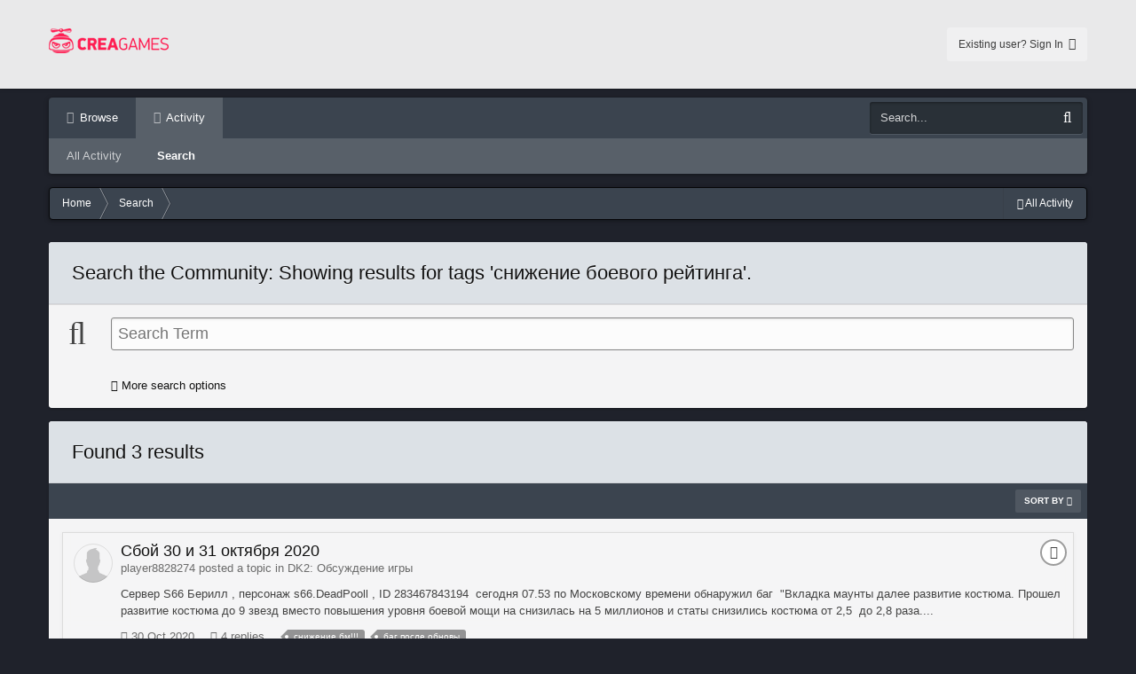

--- FILE ---
content_type: text/html;charset=UTF-8
request_url: https://ruforums.creagames.com/search/?tags=%D1%81%D0%BD%D0%B8%D0%B6%D0%B5%D0%BD%D0%B8%D0%B5+%D0%B1%D0%BE%D0%B5%D0%B2%D0%BE%D0%B3%D0%BE+%D1%80%D0%B5%D0%B9%D1%82%D0%B8%D0%BD%D0%B3%D0%B0
body_size: 19336
content:

<!DOCTYPE html>
<html lang=en-US dir=ltr>
<head>
<title>Search results - CreaGames</title>
<!--[if lt IE 9]>
	<link rel="stylesheet" type="text/css" href="https://ruforums.creagames.com/uploads/css_built_2/5e61784858ad3c11f00b5706d12afe52_ie8.css.e589c83973f5f76347160aaa89b7fe59.css">
	<script src="//ruforums.creagames.com/applications/core/interface/html5shiv/html5shiv.js"></script>
		<![endif]-->
<meta charset=utf-8>
<meta name=viewport content="width=device-width, initial-scale=1">
<meta name=robots content=noindex>
<meta property=og:site_name content=CreaGames>
<meta property=og:locale content=en_US>
<meta name=theme-color content="#123456">
<link rel=stylesheet href='https://ruforums.creagames.com/uploads/css_built_2/A.341e4a57816af3ba440d891ca87450ff_framework.css.ba195be0d0981c83ddc52b2c2f8f7c06.css,,qv==3680b107f5+05e81b71abe4f22d6eb8d1a929494829_responsive.css.a7261308c25d8b43e09b858c4c2e7d9d.css,,qv==3680b107f5+20446cf2d164adcc029377cb04d43d17_flags.css.2ad8f4e43f358881b12bf7ec574b1f7f.css,,qv==3680b107f5+90eb5adf50a8c640f633d47fd7eb1778_core.css.6650c6c1b8640aee562536ea333e74ec.css,,qv==3680b107f5+5a0da001ccc2200dc5625c3f3934497d_core_responsive.css.84ff444bf3a92ec3cbb7ec3993d36ced.css,,qv==3680b107f5+f2ef08fd7eaff94a9763df0d2e2aaa1f_streams.css.bc92d57a0e91f46148d3a5e88eb8bed7.css,,qv==3680b107f5+802f8406e60523fd5b2af0bb4d7ccf04_search.css.f4f2577be57011b7cf4052cb79d9190d.css,,qv==3680b107f5+258adbb6e4f3e83cd3b355f84e3fa002_custom.css.734078ae9254232b29f132fa5df1e20c.css,,qv==3680b107f5,Mcc.X3VsKajc9w.css.pagespeed.cf.7qtZTWnj82.css' media=all>
<style type='text/css' id=styleBackground></style>
<link rel='shortcut icon' href='https://ruforums.creagames.com/uploads/monthly_2018_03/xfavicon-forum.ico.d5f3da01f7bead87fbf95953cf097767.ico.pagespeed.ic.__1x1kWHTw.webp'>
</head>
<body class='ipsApp ipsApp_front ipsfocus_bg1 ipsJS_none ipsClearfix ipsfocus_backgroundPicker   ipsfocus_fixedHeader ipsfocus_guest ' data-controller=core.front.core.app data-message="" data-pageApp=core data-pageLocation=front data-pageModule=search data-pageController=search itemscope itemtype="http://schema.org/WebSite">
<meta itemprop=url content="https://ruforums.creagames.com/">
<a href='#elContent' class=ipsHide title='Go to main content on this page' accesskey=m>Jump to content</a>
<div id=ipsLayout_header class=ipsClearfix>
<ul id=elMobileNav class='ipsList_inline ipsResponsive_hideDesktop ipsResponsive_block' data-controller=core.front.core.mobileNav>
<li id=elMobileBreadcrumb>
<a href='https://ruforums.creagames.com/'>
<span>Home</span>
</a>
</li>
<li>
<a href='#' class=ipsfocus_toggleBgPicker>
<i class='fa fa-paint-brush'></i>
</a>
</li>
<li>
<a data-action=defaultStream class=ipsType_light href='https://ruforums.creagames.com/discover/'><i class=icon-newspaper></i></a>
</li>
<li class=ipsJS_show>
<a href='https://ruforums.creagames.com/search/' data-action=mobileSearch><i class='fa fa-search'></i></a>
</li>
<li data-ipsDrawer data-ipsDrawer-drawerElem='#elMobileDrawer'>
<a href='#'>
<i class='fa fa-navicon'></i>
</a>
</li>
</ul>
<div id=respSearch></div>
<header id=header class=ipsClearfix><div class='ipsLayout_container ipsClearfix'>
<a href='https://www.creagames.com' id=elLogo accesskey=1 class='logo justImage'><span class=vAlign><img src="[data-uri]" alt=CreaGames></span></a>
<ul id=elUserNavDs class="ipsList_inline cSignedOut ipsClearfix ipsResponsive_showDesktop" style="
    position: absolute;
    left: 205px;
    top: 50%;
    margin-top: -19px;
    line-height: 38px;
">
</ul>
<ul id=elUserNav class='ipsList_inline cSignedOut ipsClearfix ipsResponsive_showDesktop'>
<li id=elSignInLink>
<a href='https://ruforums.creagames.com/login/' data-ipsMenu-closeOnClick=false data-ipsMenu id=elUserSignIn>
Existing user? Sign In &nbsp;<i class='fa fa-caret-down'></i>
</a>
<div id=elUserSignIn_menu class='ipsMenu ipsMenu_auto ipsHide'>
<div data-role=loginForm>
<div class='ipsColumns ipsColumns_noSpacing'>
<div class='ipsColumn ipsColumn_wide' id=elUserSignIn_internal>
<form accept-charset=utf-8 class="ipsPad ipsForm ipsForm_vertical" method=post action='https://ruforums.creagames.com/login/' data-ipsValidation novalidate>
<input type=hidden name=login__standard_submitted value=1>
<input type=hidden name=csrfKey value=ef9665ea3435ef6a78cef5acc532a4da>
<h4 class=ipsType_sectionHead>Sign In</h4>
<br><br>
<ul class=ipsList_reset>
<li class="ipsFieldRow ipsFieldRow_noLabel ipsFieldRow_fullWidth">
<input type=text required placeholder="Display Name or Email Address" name=auth id=auth>
</li>
<li class="ipsFieldRow ipsFieldRow_noLabel ipsFieldRow_fullWidth">
<input type=password required placeholder=Password name=password id=password>
</li>
<li class='ipsFieldRow ipsFieldRow_checkbox ipsClearfix ' id=bc61d304b827bf3cea7282b61aa069f2>
<input type=hidden name=remember_me value=0>
<span class=ipsCustomInput>
<input type=checkbox role=checkbox name=remember_me_checkbox value=1 id=check_bc61d304b827bf3cea7282b61aa069f2 checked aria-checked=true>
<span></span>
</span>
<div class=ipsFieldRow_content>
<label class=ipsFieldRow_label for=check_bc61d304b827bf3cea7282b61aa069f2>Remember me </label>
<span class=ipsFieldRow_desc>
Not recommended on shared computers
</span>
</div>
</li>
<li class='ipsFieldRow ipsFieldRow_checkbox ipsClearfix ' id=2f806b54ae3af099e348a5302d1b2122>
<input type=hidden name=signin_anonymous value=0>
<span class=ipsCustomInput>
<input type=checkbox role=checkbox name=signin_anonymous_checkbox value=1 id=check_2f806b54ae3af099e348a5302d1b2122 aria-checked=false>
<span></span>
</span>
<div class=ipsFieldRow_content>
<label class=ipsFieldRow_label for=check_2f806b54ae3af099e348a5302d1b2122>Sign in anonymously </label>
</div>
</li>
<li class="ipsFieldRow ipsFieldRow_fullWidth">
<br>
<button type=submit class="ipsButton ipsButton_primary ipsButton_small" id=elSignIn_submit>Sign In</button>
<br>
<p class="ipsType_right ipsType_small">
<a href='https://ruforums.creagames.com/lostpassword/' data-ipsDialog data-ipsDialog-title='Forgot your password?'>Forgot your password?</a>
</p>
</li>
</ul>
</form>
</div>
<div class='ipsColumn ipsColumn_wide'>
<div class=ipsPad id=elUserSignIn_external>
<div class='ipsAreaBackground_light ipsPad_half'>
<p class='ipsType_reset ipsType_small ipsType_center'><strong>Or sign in with one of these services</strong></p>
<br>
<div class='ipsPad_half ipsType_center'>
<a href='https://www.facebook.com/dialog/oauth?client_id=821093281321901&amp;scope=email,user_status,publish_actions&amp;redirect_uri=https%3A%2F%2Fruforums.creagames.com%2Fapplications%2Fcore%2Finterface%2Ffacebook%2Fauth.php&amp;state=front-ef9665ea3435ef6a78cef5acc532a4da' class='ipsButton ipsButton_verySmall ipsButton_fullWidth ipsSocial ipsSocial_facebook'>
<span class=ipsSocial_icon><i class='fa fa-facebook'></i></span>
<span class=ipsSocial_text>Sign in with Facebook</span>
</a>
</div>
</div>
</div>
</div>
</div>
</div>
</div>
</li>
</ul>
</div></header>
<div class='ipsLayout_container ipsClearfix'><div id=navBar class=ipsClearfix>
<div class='navAlign '>
<nav class=ipsLayout_container data-controller=core.front.core.navBar>
<div class='ipsNavBar_primary  ipsClearfix'>
<ul data-role=primaryNavBar class='ipsResponsive_showDesktop ipsResponsive_block'>
<li id=elNavSecondary_1 data-role=navBarItem data-navApp=core data-navExt=CustomItem data-navTitle=Browse>
<a href="https://ruforums.creagames.com/" data-navItem-id=1>
Browse
</a>
<ul class='ipsNavBar_secondary ipsHide' data-role=secondaryNavBar>
<li id=elNavSecondary_8 data-role=navBarItem data-navApp=forums data-navExt=Forums data-navTitle=Forums>
<a href="https://ruforums.creagames.com/" data-navItem-id=8>
Forums
</a>
</li>
<li id=elNavSecondary_9 data-role=navBarItem data-navApp=core data-navExt=Guidelines data-navTitle=Guidelines>
<a href="https://ruforums.creagames.com/guidelines/" data-navItem-id=9>
Guidelines
</a>
</li>
<li id=elNavSecondary_10 data-role=navBarItem data-navApp=core data-navExt=StaffDirectory data-navTitle=Staff>
<a href="https://ruforums.creagames.com/staff/" data-navItem-id=10>
Staff
</a>
</li>
<li id=elNavSecondary_11 data-role=navBarItem data-navApp=core data-navExt=OnlineUsers data-navTitle="Online Users">
<a href="https://ruforums.creagames.com/online/" data-navItem-id=11>
Online Users
</a>
</li>
<li class=ipsHide id=elNavigationMore_1 data-role=navMore>
<a href='#' data-ipsMenu data-ipsMenu-appendTo='#elNavigationMore_1' id=elNavigationMore_1_dropdown>More <i class='fa fa-caret-down'></i></a>
<ul class='ipsHide ipsMenu ipsMenu_auto' id=elNavigationMore_1_dropdown_menu data-role=moreDropdown></ul>
</li>
</ul>
</li>
<li class=ipsNavBar_active data-active id=elNavSecondary_2 data-role=navBarItem data-navApp=core data-navExt=CustomItem data-navTitle=Activity>
<a href="https://ruforums.creagames.com/discover/" data-navItem-id=2 data-navDefault>
Activity
</a>
<ul class='ipsNavBar_secondary ' data-role=secondaryNavBar>
<li id=elNavSecondary_3 data-role=navBarItem data-navApp=core data-navExt=AllActivity data-navTitle="All Activity">
<a href="https://ruforums.creagames.com/discover/" data-navItem-id=3>
All Activity
</a>
</li>
<li class=ipsNavBar_active data-active id=elNavSecondary_7 data-role=navBarItem data-navApp=core data-navExt=Search data-navTitle=Search>
<a href="https://ruforums.creagames.com/search/" data-navItem-id=7 data-navDefault>
Search
</a>
</li>
<li class=ipsHide id=elNavigationMore_2 data-role=navMore>
<a href='#' data-ipsMenu data-ipsMenu-appendTo='#elNavigationMore_2' id=elNavigationMore_2_dropdown>More <i class='fa fa-caret-down'></i></a>
<ul class='ipsHide ipsMenu ipsMenu_auto' id=elNavigationMore_2_dropdown_menu data-role=moreDropdown></ul>
</li>
</ul>
</li>
<li class=ipsHide id=elNavigationMore data-role=navMore>
<a href='#' data-ipsMenu data-ipsMenu-appendTo='#elNavigationMore' id=elNavigationMore_dropdown>More</a>
<ul class='ipsNavBar_secondary ipsHide' data-role=secondaryNavBar>
<li class=ipsHide id=elNavigationMore_more data-role=navMore>
<a href='#' data-ipsMenu data-ipsMenu-appendTo='#elNavigationMore_more' id=elNavigationMore_more_dropdown>More <i class='fa fa-caret-down'></i></a>
<ul class='ipsHide ipsMenu ipsMenu_auto' id=elNavigationMore_more_dropdown_menu data-role=moreDropdown></ul>
</li>
</ul>
</li>
</ul>
</div>
</nav>
</div>
<div id=searchWrap class='ipsResponsive_showDesktop ipsPos_right'>
<div id=elSearch data-controller=core.front.core.quickSearch itemprop=potentialAction itemscope itemtype="http://schema.org/SearchAction" data-default=all>
<form accept-charset=utf-8 action='https://ruforums.creagames.com/search/' method=get>
<meta itemprop=target content="https://ruforums.creagames.com/search/?q={q}">
<input type=hidden name=type value=all data-role=searchFilter>
<a href='#' id=elSearchFilter data-ipsMenu data-ipsMenu-selectable=radio data-ipsMenu-appendTo='#elSearch' class=ipsHide>
<span data-role=searchingIn>
All Content
</span>
<i class='fa fa-caret-down'></i>
</a>
<ul id=elSearchFilter_menu class='ipsMenu ipsMenu_selectable ipsMenu_narrow ipsHide'>
<li class='ipsMenu_item ipsMenu_itemChecked' data-ipsMenuValue=all>
<a href='https://ruforums.creagames.com/?app=core&amp;module=search&amp;controller=search&amp;csrfKey=ef9665ea3435ef6a78cef5acc532a4da' title='All Content'>All Content</a>
</li>
<li class=ipsMenu_sep><hr></li>
<li data-role=globalSearchMenuOptions></li>
<li class='ipsMenu_item ipsMenu_itemNonSelect'>
<a href='https://ruforums.creagames.com/search/' accesskey=4><i class='fa fa-cog'></i> Advanced Search</a>
</li>
</ul>
<input type=search id=elSearchField placeholder=Search... name=q itemprop=query-input>
<button type=submit><i class='fa fa-search'></i></button>
</form>
</div>
</div>
</div>
</div>
</div>
<main role=main id=ipsLayout_body class=ipsLayout_container>
<div id=ipsLayout_contentArea>
<div class=preContentPadding>
<div id=ipsf_pickerWrap>
<div id=ipsf_picker class=ipsClearfix>
<span data-backgroundClass=ipsfocus_bg1 style='background-color: #1f222b; '></span>
<span data-backgroundClass=ipsfocus_bg2 style='background-color: #8f8f8f; '></span>
<span data-backgroundClass=ipsfocus_bg3 style='background-color: #5e5e5e; '></span>
<span data-backgroundClass=ipsfocus_bg4 style='background-color: #454545; '></span>
<span data-backgroundClass=ipsfocus_bg5 style='background-color: #2b2b2b; '></span>
<span data-backgroundClass=ipsfocus_bg6 style='background-color: #1c1c1c; '></span>
</div>
</div>
<div class='ipsfocus_breadcrumbWrap ipsClearfix'>
<nav class='ipsBreadcrumb ipsBreadcrumb_top ipsFaded_withHover'>
<ul class='ipsList_inline ipsPos_right breadcrumb_side'>
<li>
<a data-action=defaultStream class='ipsType_light ' href='https://ruforums.creagames.com/discover/'><i class="fa fa-folder-open"></i> <span>All Activity</span></a>
</li>
</ul>
<ul itemscope itemtype="http://schema.org/BreadcrumbList" class=ipsfocus_breadcrumb>
<li itemprop=itemListElement itemscope itemtype="http://schema.org/ListItem">
<a href='https://ruforums.creagames.com/' itemprop=url>
<span itemprop=name><i class='fa fa-home'></i> Home <i class='fa fa-angle-right'></i></span>
</a>
</li>
<li itemprop=itemListElement itemscope itemtype="http://schema.org/ListItem">
<a href='https://ruforums.creagames.com/search/' itemprop=url>
<span itemprop=name>Search </span>
</a>
</li>
</ul>
</nav>
</div>
</div>
<div id=ipsLayout_contentWrapper>
<div id=ipsLayout_mainArea>
<a id=elContent></a>
<div style='display:none;'><span style='background:black;color:white;padding:6px;'>[[Template core/front/global/updateWarning is throwing an error. This theme may be out of date. Run the support tool in the AdminCP to restore the default theme.]]</span></div>
<div class='cWidgetContainer ' data-role=widgetReceiver data-orientation=horizontal data-widgetArea=header>
<ul class=ipsList_reset>
<li class='ipsWidget ipsWidget_horizontal ipsBox ipsWidgetHide ipsHide' data-blockID=app_core_announcements_announcements data-blockConfig=true data-blockTitle=Announcements data-controller=core.front.widgets.block></li>
</ul>
</div>
<div data-controller=core.front.search.main data-baseURL='https://ruforums.creagames.com/search/'>
<div class=ipsfocusBox><h2 class=ipsType_sectionTitle>Search the Community<span class=' ' data-role=searchBlurb>: Showing results for tags &#039;снижение боевого рейтинга&#039;.</span></h2>
<div class=ipsPad data-controller=core.front.search.filters id=elSearchFilters>
<form accept-charset=utf-8 class="ipsForm ipsForm_vertical" method=post action='https://ruforums.creagames.com/search/?tags=%D1%81%D0%BD%D0%B8%D0%B6%D0%B5%D0%BD%D0%B8%D0%B5+%D0%B1%D0%BE%D0%B5%D0%B2%D0%BE%D0%B3%D0%BE+%D1%80%D0%B5%D0%B9%D1%82%D0%B8%D0%BD%D0%B3%D0%B0' data-ipsForm id=elSearchFilters_content>
<input type=hidden name=form_submitted value=1>
<input type=hidden name=csrfKey value=ef9665ea3435ef6a78cef5acc532a4da>
<div class='ipsPhotoPanel ipsPhotoPanel_mini cSearchMainBar'>
<button type=submit class='cSearchPretendButton ipsPos_left ipsCursor_default' tabindex=-1><i class='fa fa-search ipsType_huge'></i></button>
<div>
<input type=text id=elMainSearchInput name=q value='' placeholder='Search Term' autofocus class='ipsField_primary ipsField_fullWidth'><br>
<div class='ipsSpacer_top ipsSpacer_half' data-role=hints>
</div>
<hr class=ipsHr>
<p class='ipsType_reset ipsSpacer_top ipsSpacer_half ' data-action=showFilters>
<a href='#' class=ipsType_medium><i class='fa fa-plus'></i> More search options</a>
</p>
</div>
</div>
<div data-role=searchFilters class='ipsSpacer_top ipsHide'>
<div class='ipsTabs ipsTabs_stretch ipsClearfix' id=elTabs_search data-ipsTabBar data-ipsTabBar-contentArea='#elTabs_search_content'>
<a href="#elTabs_search" data-action=expandTabs><i class="fa fa-caret-down"></i></a>
<ul role=tablist>
<li>
<a href='#' id=elTab_searchContent class="ipsTabs_item ipsTabs_activeItem ipsType_center" title="Search in our content" role=tab aria-selected=true>
Content Search
</a>
</li>
<li>
<a href='#' id=elTab_searchMembers class="ipsTabs_item  ipsType_center" title="Search our members" role=tab>
Member Search
</a>
</li>
</ul>
</div>
<section id=elTabs_search_content class=ipsTabs_panels>
<div id=ipsTabs_elTabs_search_elTab_searchContent_panel class=ipsTabs_panel data-tabType=content>
<div class=ipsPad_double>
<div class=''>
<ul class=ipsList_reset>
<li class='ipsSpacer_half  ipsFieldRow_fullWidth' data-role=searchTags>
<h3 class="ipsType_reset ipsType_large cStreamForm_title ipsSpacer_bottom ipsSpacer_half">Search By Tags</h3>
<input type=text name=tags value="снижение боевого рейтинга" id=elInput_tags data-ipsAutocomplete>
<span class='ipsType_light ipsType_small'>Type tags separated by commas.</span>
</li>
<li class='ipsSpacer_top ipsSpacer_half ipsHide' data-role=searchTermsOrTags>
<ul class='ipsFieldRow_content ipsList_reset'>
<li class=ipsFieldRow_inlineCheckbox>
<span class=ipsCustomInput>
<input type=radio name=eitherTermsOrTags value=or id=elRadio_eitherTermsOrTags_or checked>
<span></span>
</span> <label for=elRadio_eitherTermsOrTags_or>Match term <strong>OR</strong> tags</label>
</li>
<li class=ipsFieldRow_inlineCheckbox>
<span class=ipsCustomInput>
<input type=radio name=eitherTermsOrTags value=and id=elRadio_eitherTermsOrTags_and>
<span></span>
</span> <label for=elRadio_eitherTermsOrTags_and>Match term <strong>AND</strong> tags</label>
</li>
</ul>
</li>
<li class='ipsSpacer_top ipsHide ipsFieldRow_fullWidth' data-role=searchAuthors>
<h3 class="ipsType_reset ipsType_large cStreamForm_title ipsSpacer_bottom ipsSpacer_half">Search By Author</h3>
<input type=text name=author value="" id=elInput_author data-ipsAutocomplete data-ipsAutocomplete-maxItems=1 data-ipsAutocomplete-unique data-ipsAutocomplete-dataSource="https://ruforums.creagames.com/?app=core&amp;module=system&amp;controller=ajax&amp;do=findMember" data-ipsAutocomplete-queryParam=input data-ipsAutocomplete-resultItemTemplate=core.autocomplete.memberItem data-ipsAutocomplete-minAjaxLength=3 data-ipsAutocomplete-disallowedCharacters='[]'>
</li>
</ul>
<ul class="ipsList_inline ipsType_normal ipsJS_show">
<li><a href="#" data-action=searchByAuthors data-opens=searchAuthors><i class="fa fa-plus"></i> Search By Author</a></li>
</ul>
</div>
<div class='ipsGrid ipsGrid_collapsePhone ipsSpacer_top ipsSpacer_double'>
<div class=ipsGrid_span3>
<h3 class="ipsType_reset ipsType_large cStreamForm_title ipsSpacer_bottom ipsSpacer_half">Content Type</h3>
<ul class="ipsSideMenu_list ipsSideMenu_withRadios ipsSideMenu_small ipsType_normal" data-role=searchApp data-ipsSideMenu data-ipsSideMenu-type=radio data-ipsSideMenu-responsive=false>
<li>
<a href='#' id=elSearchToggle_ class='ipsSideMenu_item ipsSideMenu_itemActive' data-ipsMenuValue=''>
<input type=radio name=type value="" checked id=elRadio_type_ data-control=toggle data-toggles="search_min_views,search_min_reviews,search_min_comments" data-toggle-visibleCheck='#elSearchToggle_'>
<label for=elRadio_type_ id=elField_type__label data-role=searchAppTitle>All Content</label>
</a>
</li>
<li>
<a href='#' id=elSearchToggle_forums_topic class='ipsSideMenu_item ' data-ipsMenuValue=forums_topic>
<input type=radio name=type value=forums_topic id=elRadio_type_forums_topic data-control=toggle data-toggles="forums_topic_node,search_min_views,search_min_replies" data-toggle-visibleCheck='#elSearchToggle_forums_topic'>
<label for=elRadio_type_forums_topic id=elField_type_forums_topic_label data-role=searchAppTitle>Topics</label>
</a>
</li>
</ul>
<hr class='ipsHr ipsSpacer_both ipsResponsive_showPhone ipsResponsive_block'>
</div>
<div class=ipsGrid_span9>
<div class=ipsGrid_span9 data-role=searchFilters id=elSearchFiltersMain>
<div class='ipsGrid ipsGrid_collapsePhone'>
<div class=ipsGrid_span6>
<h3 class="ipsType_reset ipsType_large cStreamForm_title">Find results in...</h3>
<ul class='ipsSideMenu_list ipsSideMenu_withRadios ipsSideMenu_small ipsType_normal ipsSpacer_top ipsSpacer_half' role=radiogroup data-ipsSideMenu data-ipsSideMenu-type=radio data-ipsSideMenu-responsive=false data-filterType=searchIn>
<li>
<a href='#' class='ipsSideMenu_item ipsSideMenu_itemActive' data-ipsMenuValue=all>
<input type=radio name=search_in value=all checked id=elRadio_searchIn_all>
<label for=elRadio_searchIn_all id=elField_searchIn_label>Content titles and body</label>
</a>
</li>
<li>
<a href='#' class='ipsSideMenu_item ' data-ipsMenuValue=titles>
<input type=radio name=search_in value=titles id=elRadio_searchIn_titles>
<label for=elRadio_searchIn_titles id=elField_searchIn_label>Content titles only</label>
</a>
</li>
</ul>
</div>
<div class=ipsGrid_span6>
<h3 class="ipsType_reset ipsType_large cStreamForm_title">Find results that...</h3>
<ul class='ipsSideMenu_list ipsSideMenu_withRadios ipsSideMenu_small ipsType_normal ipsSpacer_top ipsSpacer_half' role=radiogroup data-ipsSideMenu data-ipsSideMenu-type=radio data-ipsSideMenu-responsive=false data-filterType=andOr>
<li>
<a href='#' class='ipsSideMenu_item ipsSideMenu_itemActive' data-ipsMenuValue=and>
<input type=radio name=search_and_or value=and checked id=elRadio_andOr_and>
<label for=elRadio_andOr_and id=elField_andOr_label>Contain <em>all</em> of my words</label>
</a>
</li>
<li>
<a href='#' class='ipsSideMenu_item ' data-ipsMenuValue=or>
<input type=radio name=search_and_or value=or id=elRadio_andOr_or>
<label for=elRadio_andOr_or id=elField_andOr_label>Contain <em>any</em> of my words</label>
</a>
</li>
</ul>
</div>
</div>
<br>
<div class='ipsGrid ipsGrid_collapsePhone'>
<div class=ipsGrid_span6>
<h3 class="ipsType_reset ipsType_large cStreamForm_title">Date Created</h3>
<ul class="ipsSideMenu_list ipsSideMenu_withRadios ipsSideMenu_small ipsType_normal ipsSpacer_top ipsSpacer_half" role=radiogroup data-ipsSideMenu data-ipsSideMenu-type=radio data-ipsSideMenu-responsive=false data-filterType=dateCreated>
<li>
<a href='#' class='ipsSideMenu_item ipsSideMenu_itemActive' data-ipsMenuValue=any>
<input type=radio name=startDate value=any checked id=elRadio_startDate_any>
<label for=elRadio_startDate_any id=elField_startDate_label>Any</label>
</a>
</li>
<li>
<a href='#' class='ipsSideMenu_item ' data-ipsMenuValue=day>
<input type=radio name=startDate value=day id=elRadio_startDate_day>
<label for=elRadio_startDate_day id=elField_startDate_label>Last 24 hours</label>
</a>
</li>
<li>
<a href='#' class='ipsSideMenu_item ' data-ipsMenuValue=week>
<input type=radio name=startDate value=week id=elRadio_startDate_week>
<label for=elRadio_startDate_week id=elField_startDate_label>Last week</label>
</a>
</li>
<li>
<a href='#' class='ipsSideMenu_item ' data-ipsMenuValue=month>
<input type=radio name=startDate value=month id=elRadio_startDate_month>
<label for=elRadio_startDate_month id=elField_startDate_label>Last month</label>
</a>
</li>
<li>
<a href='#' class='ipsSideMenu_item ' data-ipsMenuValue=six_months>
<input type=radio name=startDate value=six_months id=elRadio_startDate_six_months>
<label for=elRadio_startDate_six_months id=elField_startDate_label>Six months</label>
</a>
</li>
<li>
<a href='#' class='ipsSideMenu_item ' data-ipsMenuValue=year>
<input type=radio name=startDate value=year id=elRadio_startDate_year>
<label for=elRadio_startDate_year id=elField_startDate_label>Year</label>
</a>
</li>
<li>
<a href='#' class='ipsSideMenu_item ' data-ipsMenuValue=custom>
<input type=radio name=startDate value=custom id=elRadio_startDate_custom>
<label for=elRadio_startDate_custom id=elField_startDate_label>Custom</label>
</a>
</li>
<li class='ipsGrid ipsGrid_collapsePhone cStreamForm_dates ipsAreaBackground_light ipsPad_half ipsJS_hide' data-role=dateForm>
<div class=ipsGrid_span6>
<h4 class=ipsType_minorHeading>Start</h4>
<input type=date name='startDateCustom[start]' data-control=date data-role=start value=''>
</div>
<div class=ipsGrid_span6>
<h4 class=ipsType_minorHeading>End</h4>
<input type=date name='startDateCustom[end]' data-control=date data-role=end value=''>
</div>
</li>
</ul>
<hr class='ipsHr ipsSpacer_both ipsResponsive_showPhone ipsResponsive_block'>
</div>
<div class=ipsGrid_span6>
<h3 class="ipsType_reset ipsType_large cStreamForm_title">Last Updated</h3>
<ul class="ipsSideMenu_list ipsSideMenu_withRadios ipsSideMenu_small ipsType_normal ipsSpacer_top ipsSpacer_half" role=radiogroup data-ipsSideMenu data-ipsSideMenu-type=radio data-ipsSideMenu-responsive=false data-filterType=dateUpdated>
<li>
<a href='#' class='ipsSideMenu_item ipsSideMenu_itemActive' data-ipsMenuValue=any>
<input type=radio name=updatedDate value=any checked id=elRadio_updatedDate_any>
<label for=elRadio_updatedDate_any id=elField_updatedDate_label>Any</label>
</a>
</li>
<li>
<a href='#' class='ipsSideMenu_item ' data-ipsMenuValue=day>
<input type=radio name=updatedDate value=day id=elRadio_updatedDate_day>
<label for=elRadio_updatedDate_day id=elField_updatedDate_label>Last 24 hours</label>
</a>
</li>
<li>
<a href='#' class='ipsSideMenu_item ' data-ipsMenuValue=week>
<input type=radio name=updatedDate value=week id=elRadio_updatedDate_week>
<label for=elRadio_updatedDate_week id=elField_updatedDate_label>Last week</label>
</a>
</li>
<li>
<a href='#' class='ipsSideMenu_item ' data-ipsMenuValue=month>
<input type=radio name=updatedDate value=month id=elRadio_updatedDate_month>
<label for=elRadio_updatedDate_month id=elField_updatedDate_label>Last month</label>
</a>
</li>
<li>
<a href='#' class='ipsSideMenu_item ' data-ipsMenuValue=six_months>
<input type=radio name=updatedDate value=six_months id=elRadio_updatedDate_six_months>
<label for=elRadio_updatedDate_six_months id=elField_updatedDate_label>Six months</label>
</a>
</li>
<li>
<a href='#' class='ipsSideMenu_item ' data-ipsMenuValue=year>
<input type=radio name=updatedDate value=year id=elRadio_updatedDate_year>
<label for=elRadio_updatedDate_year id=elField_updatedDate_label>Year</label>
</a>
</li>
<li>
<a href='#' class='ipsSideMenu_item ' data-ipsMenuValue=custom>
<input type=radio name=updatedDate value=custom id=elRadio_updatedDate_custom>
<label for=elRadio_updatedDate_custom id=elField_updatedDate_label>Custom</label>
</a>
</li>
<li class='ipsGrid ipsGrid_collapsePhone cStreamForm_dates ipsAreaBackground_light ipsPad_half ipsJS_hide' data-role=dateForm>
<div class=ipsGrid_span6>
<h4 class=ipsType_minorHeading>Start</h4>
<input type=date name='updatedDateCustom[start]' data-control=date data-role=start value=''>
</div>
<div class=ipsGrid_span6>
<h4 class=ipsType_minorHeading>End</h4>
<input type=date name='updatedDateCustom[end]' data-control=date data-role=end value=''>
</div>
</li>
</ul>
</div>
</div>
<hr class=ipsHr>
<h3 class="ipsType_reset ipsType_large cStreamForm_title">Filter by number of...</h3>
<ul class="ipsList_inline ipsSpacer_top ipsSpacer_half ipsType_normal">
<li id=search_min_replies>
<a href="#elSearch_search_min_replies_menu" data-ipsMenu data-ipsMenu-appendTo='#elSearchFilters_content' data-ipsMenu-closeOnClick=false id=elSearch_search_min_replies data-role=search_min_replies_link><span class='ipsBadge ipsBadge_small ipsBadge_style1 ipsHide' data-role=fieldCount>0</span> Replies <i class='fa fa-caret-down'></i></a>
<div class='ipsMenu ipsMenu_medium ipsFieldRow_fullWidth ipsPad ipsHide' id=elSearch_search_min_replies_menu>
<h4 class="ipsType_reset ipsType_minorHeading ipsSpacer_bottom ipsSpacer_half">Minimum number of replies</h4>
<div class=ipsFieldRow_fullWidth>
<input type=number name=search_min_replies size=5 value=0 class=ipsField_short min=0 step=any>
</div>
</div>
</li>
<li id=search_min_views>
<a href="#elSearch_search_min_views_menu" data-ipsMenu data-ipsMenu-appendTo='#elSearchFilters_content' data-ipsMenu-closeOnClick=false id=elSearch_search_min_views data-role=search_min_views_link><span class='ipsBadge ipsBadge_small ipsBadge_style1 ipsHide' data-role=fieldCount>0</span> Views <i class='fa fa-caret-down'></i></a>
<div class='ipsMenu ipsMenu_medium ipsFieldRow_fullWidth ipsPad ipsHide' id=elSearch_search_min_views_menu>
<h4 class="ipsType_reset ipsType_minorHeading ipsSpacer_bottom ipsSpacer_half">Minimum number of views</h4>
<div class=ipsFieldRow_fullWidth>
<input type=number name=search_min_views size=5 value=0 class=ipsField_short min=0 step=any>
</div>
</div>
</li>
</ul>
</div>
</div>
</div>
</div>
</div>
<div id=ipsTabs_elTabs_search_elTab_searchMembers_panel class=ipsTabs_panel data-tabType=members>
<div class=ipsPad_double>
<span class=ipsJS_hide>
<input type=radio name=type value=core_members id=elRadio_type_core_members>
<label for=elRadio_type_core_members id=elField_type_core_members_label data-role=searchAppTitle>core_members</label>
</span>
<div class='ipsGrid ipsGrid_collapsePhone'>
<div class=ipsGrid_span4>
<h3 class="ipsType_reset ipsType_large cStreamForm_title">Joined</h3>
<ul class="ipsSideMenu_list ipsSideMenu_withRadios ipsSideMenu_small ipsType_normal ipsSpacer_top ipsSpacer_half" role=radiogroup data-ipsSideMenu data-ipsSideMenu-type=radio data-ipsSideMenu-responsive=false data-filterType=joinedDate>
<li>
<a href='#' class='ipsSideMenu_item ipsSideMenu_itemActive' data-ipsMenuValue=any>
<input type=radio name=joinedDate value=any checked id=elRadio_joinedDate_any>
<label for=elRadio_joinedDate_any id=elField_joinedDate_label>Any</label>
</a>
</li>
<li>
<a href='#' class='ipsSideMenu_item ' data-ipsMenuValue=day>
<input type=radio name=joinedDate value=day id=elRadio_joinedDate_day>
<label for=elRadio_joinedDate_day id=elField_joinedDate_label>Last 24 hours</label>
</a>
</li>
<li>
<a href='#' class='ipsSideMenu_item ' data-ipsMenuValue=week>
<input type=radio name=joinedDate value=week id=elRadio_joinedDate_week>
<label for=elRadio_joinedDate_week id=elField_joinedDate_label>Last week</label>
</a>
</li>
<li>
<a href='#' class='ipsSideMenu_item ' data-ipsMenuValue=month>
<input type=radio name=joinedDate value=month id=elRadio_joinedDate_month>
<label for=elRadio_joinedDate_month id=elField_joinedDate_label>Last month</label>
</a>
</li>
<li>
<a href='#' class='ipsSideMenu_item ' data-ipsMenuValue=six_months>
<input type=radio name=joinedDate value=six_months id=elRadio_joinedDate_six_months>
<label for=elRadio_joinedDate_six_months id=elField_joinedDate_label>Six months</label>
</a>
</li>
<li>
<a href='#' class='ipsSideMenu_item ' data-ipsMenuValue=year>
<input type=radio name=joinedDate value=year id=elRadio_joinedDate_year>
<label for=elRadio_joinedDate_year id=elField_joinedDate_label>Year</label>
</a>
</li>
<li>
<a href='#' class='ipsSideMenu_item ' data-ipsMenuValue=custom>
<input type=radio name=joinedDate value=custom id=elRadio_joinedDate_custom>
<label for=elRadio_joinedDate_custom id=elField_joinedDate_label>Custom</label>
</a>
</li>
<li class='ipsGrid ipsGrid_collapsePhone cStreamForm_dates ipsAreaBackground_light ipsPad_half ipsJS_hide' data-role=dateForm>
<div class=ipsGrid_span6>
<h4 class=ipsType_minorHeading>Start</h4>
<input type=date name='joinedDateCustom[start]' data-control=date data-role=start value=''>
</div>
<div class=ipsGrid_span6>
<h4 class=ipsType_minorHeading>End</h4>
<input type=date name='joinedDateCustom[end]' data-control=date data-role=end value=''>
</div>
</li>
</ul>
<hr class='ipsHr ipsSpacer_both ipsResponsive_showPhone ipsResponsive_block'>
</div>
<div class=ipsGrid_span8 data-role=searchFilters id=elSearchFiltersMain>
<div class='ipsGrid ipsGrid_collapsePhone'>
<div class=ipsGrid_span6>
<h3 class="ipsType_reset ipsType_large cStreamForm_title">Group</h3>
<ul class="ipsSideMenu_list ipsSideMenu_withChecks ipsSideMenu_small ipsType_normal ipsSpacer_top ipsSpacer_half" data-ipsSideMenu data-ipsSideMenu-type=check data-ipsSideMenu-responsive=false data-filterType=group>
<li>
<a href='#' class='ipsSideMenu_item ipsSideMenu_itemActive' data-ipsMenuValue=3>
<input type=checkbox name=group value=3 checked id=elCheck_group_3>
<label for=elRadio_group_3 id=elField_group_label>Members</label>
</a>
</li>
<li>
<a href='#' class='ipsSideMenu_item ipsSideMenu_itemActive' data-ipsMenuValue=4>
<input type=checkbox name=group value=4 checked id=elCheck_group_4>
<label for=elRadio_group_4 id=elField_group_label>Administrators</label>
</a>
</li>
<li>
<a href='#' class='ipsSideMenu_item ipsSideMenu_itemActive' data-ipsMenuValue=9>
<input type=checkbox name=group value=9 checked id=elCheck_group_9>
<label for=elRadio_group_9 id=elField_group_label>Community Manager</label>
</a>
</li>
<li>
<a href='#' class='ipsSideMenu_item ipsSideMenu_itemActive' data-ipsMenuValue=10>
<input type=checkbox name=group value=10 checked id=elCheck_group_10>
<label for=elRadio_group_10 id=elField_group_label>Community Manager</label>
</a>
</li>
<li>
<a href='#' class='ipsSideMenu_item ipsSideMenu_itemActive' data-ipsMenuValue=6>
<input type=checkbox name=group value=6 checked id=elCheck_group_6>
<label for=elRadio_group_6 id=elField_group_label>Moderators</label>
</a>
</li>
<li>
<a href='#' class='ipsSideMenu_item ipsSideMenu_itemActive' data-ipsMenuValue=7>
<input type=checkbox name=group value=7 checked id=elCheck_group_7>
<label for=elRadio_group_7 id=elField_group_label>Tester</label>
</a>
</li>
<li>
<a href='#' class='ipsSideMenu_item ipsSideMenu_itemActive' data-ipsMenuValue=8>
<input type=checkbox name=group value=8 checked id=elCheck_group_8>
<label for=elRadio_group_8 id=elField_group_label>Support</label>
</a>
</li>
</ul>
<hr class='ipsHr ipsSpacer_both ipsResponsive_showPhone ipsResponsive_block'>
</div>
<div class=ipsGrid_span6>
<h3 class="ipsType_reset ipsType_large cStreamForm_title ipsSpacer_bottom ipsSpacer_half">About Me</h3>
<div class=ipsFieldRow_fullWidth>
<input type=text name=core_pfield_1 value="" id=elInput_core_pfield_1>
</div>
</div>
</div>
</div>
</div>
</div>
</div>
</section>
<div class='ipsAreaBackground cSearchFiltersSubmit'>
<ul class='ipsToolList ipsToolList_horizontal ipsClearfix'>
<li class=ipsPos_right>
<button type=submit class="ipsButton ipsButton_primary ipsButton_medium ipsButton_fullWidth" data-action=updateResults>
Search Content
</button>
</li>
<li class=ipsPos_right>
<button type=button class="ipsButton ipsButton_link ipsButton_medium ipsButton_fullWidth " data-action=cancelFilters>Cancel</button>
</li>
</ul>
</div>
</div>
</form>
</div></div>
<div id=elSearch_main class=ipsSpacer_top data-role=filterContent>
<div data-controller=core.front.search.results data-term='[]' data-role=resultsArea>
<div class=ipsfocusBox><p class='ipsType_sectionTitle ipsType_reset'>Found 3 results</p>
<div class="ipsButtonBar ipsPad_half ipsClearfix ipsClear">
<ul class="ipsButtonRow ipsPos_right ipsClearfix">
<li>
<a href="#elSortByMenu_menu" id=elSortByMenu_search_results data-role=sortButton data-ipsMenu data-ipsMenu-activeClass=ipsButtonRow_active data-ipsMenu-selectable=radio>Sort By <i class="fa fa-caret-down"></i></a>
<ul class="ipsMenu ipsMenu_auto ipsMenu_withStem ipsMenu_selectable ipsHide" id=elSortByMenu_search_results_menu>
<li class=ipsMenu_item data-sortDirection=desc><a href="https://ruforums.creagames.com/search/?tags=%D1%81%D0%BD%D0%B8%D0%B6%D0%B5%D0%BD%D0%B8%D0%B5+%D0%B1%D0%BE%D0%B5%D0%B2%D0%BE%D0%B3%D0%BE+%D1%80%D0%B5%D0%B9%D1%82%D0%B8%D0%BD%D0%B3%D0%B0&amp;sortby=newest&amp;page=1">Date</a></li>
<li class="ipsMenu_item ipsMenu_itemChecked" data-sortDirection=desc><a href="https://ruforums.creagames.com/search/?tags=%D1%81%D0%BD%D0%B8%D0%B6%D0%B5%D0%BD%D0%B8%D0%B5+%D0%B1%D0%BE%D0%B5%D0%B2%D0%BE%D0%B3%D0%BE+%D1%80%D0%B5%D0%B9%D1%82%D0%B8%D0%BD%D0%B3%D0%B0&amp;sortby=relevancy&amp;page=1">Relevancy</a></li>
</ul>
</li>
</ul>
</div>
<div class=ipsPad>
<ol class="ipsStream ipsList_reset " data-role=resultsContents>
<li class='ipsStreamItem ipsStreamItem_contentBlock ipsStreamItem_expanded ipsAreaBackground_reset ipsPad ' data-role=activityItem data-timestamp=1604086158>
<div class='ipsStreamItem_container ipsClearfix'>
<div class='ipsStreamItem_header ipsPhotoPanel ipsPhotoPanel_mini'>
<span class=ipsStreamItem_contentType data-ipsTooltip title=Topic><i class='fa fa-comments'></i></span>
<a href="https://ruforums.creagames.com/profile/6691155-player8828274/" data-ipsHover data-ipsHover-target="https://ruforums.creagames.com/profile/6691155-player8828274/?do=hovercard" class="ipsUserPhoto ipsUserPhoto_mini" title="Go to player8828274's profile">
<img src='[data-uri]' alt=''>
</a>
<div class=''>
<h2 class='ipsType_reset ipsStreamItem_title ipsType_break '>
<a href='https://ruforums.creagames.com/topic/87795-сбой-30-и-31-октября-2020/?do=findComment&amp;comment=152772' data-searchable>Сбой 30 и 31 октября 2020</a>
</h2>
<p class='ipsType_reset ipsStreamItem_status ipsType_light ipsType_blendLinks'>
player8828274 posted a topic in <a href='https://ruforums.creagames.com/forum/172-dk2-обсуждение-игры/'>DK2: Обсуждение игры</a>
</p>
</div>
</div>
<div class='ipsStreamItem_snippet ipsType_break'>
<div class='ipsType_richText ipsContained ipsType_medium'>
<div data-searchable data-findTerm>
Сервер S66 Берилл , персонаж s66.DeadPooll , ID 283467843194  сегодня 07.53 по Московскому времени обнаружил баг  "Вкладка маунты далее развитие костюма. Прошел развитие костюма до 9 звезд вместо повышения уровня боевой мощи на снизилась на 5 миллионов и статы снизились костюма от 2,5  до 2,8 раза.  Вот интересно если исправят то только вернут бм или повысят согласно прокачке? или вернут бм и потраченное на развитие , а вдруг и компенсация еще будет?
</div>
</div>
</div>
<ul class='ipsList_inline ipsStreamItem_meta'>
<li class='ipsType_light ipsType_medium'>
<a href='https://ruforums.creagames.com/topic/87795-сбой-30-и-31-октября-2020/?do=findComment&amp;comment=152772' class=ipsType_blendLinks><i class='fa fa-clock-o'></i> <time datetime=2020-10-30T19:29:18Z title='10/30/2020  7:29  PM' data-short='Oct 20'>30 Oct 2020</time></a>
</li>
<li class='ipsType_light ipsType_medium'>
<a href='https://ruforums.creagames.com/topic/87795-сбой-30-и-31-октября-2020/' class=ipsType_blendLinks>
<i class='fa fa-comment'></i> 4 replies
</a>
</li>
<li>
<ul class='ipsTags ipsTags_inline ipsList_inline ipsResponsive_hidePhone ipsResponsive_inline'>
<li>
<a href="https://ruforums.creagames.com/search/?tags=%D1%81%D0%BD%D0%B8%D0%B6%D0%B5%D0%BD%D0%B8%D0%B5+%D0%B1%D0%BC%21%21%21" title="Find other content tagged with 'снижение бм!!!'"><span>снижение бм!!!</span></a>
</li>
<li>
<a href="https://ruforums.creagames.com/search/?tags=%D0%B1%D0%B0%D0%B3+%D0%BF%D0%BE%D1%81%D0%BB%D0%B5+%D0%BE%D0%B1%D0%BD%D0%BE%D0%B2%D1%8B" title="Find other content tagged with 'баг после обновы'"><span>баг после обновы</span></a>
</li>
</ul>
</li>
</ul>
</div>
</li>
<li class='ipsStreamItem ipsStreamItem_contentBlock ipsStreamItem_expanded ipsAreaBackground_reset ipsPad ' data-role=activityItem data-timestamp=1521969095>
<div class='ipsStreamItem_container ipsClearfix'>
<div class='ipsStreamItem_header ipsPhotoPanel ipsPhotoPanel_mini'>
<span class=ipsStreamItem_contentType data-ipsTooltip title=Topic><i class='fa fa-comments'></i></span>
<a href="https://ruforums.creagames.com/profile/1350630-freelancer99/" data-ipsHover data-ipsHover-target="https://ruforums.creagames.com/profile/1350630-freelancer99/?do=hovercard" class="ipsUserPhoto ipsUserPhoto_mini" title="Go to freelancer99's profile">
<img src='[data-uri]' alt=''>
</a>
<div class=''>
<h2 class='ipsType_reset ipsStreamItem_title ipsType_break '>
<a href='https://ruforums.creagames.com/topic/5905-снизился-боевой-рейтинг/?do=findComment&amp;comment=39000' data-searchable>Снизился боевой рейтинг</a>
</h2>
<p class='ipsType_reset ipsStreamItem_status ipsType_light ipsType_blendLinks'>
freelancer99 posted a topic in <a href='https://ruforums.creagames.com/forum/173-dk2-технические-вопросы/'>DK2: Технические вопросы</a>
</p>
</div>
</div>
<div class='ipsStreamItem_snippet ipsType_break'>
<div class='ipsType_richText ipsContained ipsType_medium'>
<div data-searchable data-findTerm>
s3.ALEX99
ID 12884909741
Сервер 3
Докачал Дриаду до 130 лвл и решил поставить фиолетовой из поддержки в строй, а Сумеречного стража из строя в поддержку. Боевой рейтинг до этого был 2608131. Проверил в Испытании дракона. Проиграл. Вернул в строй Сумеречного стража, а Дриаду в поддержку, но бр стал 2592569. Восстановил все до мелочей, в т.ч. и благословение духов. Почему так произошдо?
</div>
</div>
</div>
<ul class='ipsList_inline ipsStreamItem_meta'>
<li class='ipsType_light ipsType_medium'>
<a href='https://ruforums.creagames.com/topic/5905-снизился-боевой-рейтинг/?do=findComment&amp;comment=39000' class=ipsType_blendLinks><i class='fa fa-clock-o'></i> <time datetime=2018-03-25T09:11:35Z title='03/25/2018  9:11  AM' data-short='Mar 18'>25 Mar 2018</time></a>
</li>
<li class='ipsType_light ipsType_medium'>
<a href='https://ruforums.creagames.com/topic/5905-снизился-боевой-рейтинг/' class=ipsType_blendLinks>
<i class='fa fa-comment'></i> 1 reply
</a>
</li>
<li>
<ul class='ipsTags ipsTags_inline ipsList_inline ipsResponsive_hidePhone ipsResponsive_inline'>
<li>
<a href="https://ruforums.creagames.com/search/?tags=%D1%81%D0%BD%D0%B8%D0%B6%D0%B5%D0%BD%D0%B8%D0%B5+%D0%B1%D0%BE%D0%B5%D0%B2%D0%BE%D0%B3%D0%BE+%D1%80%D0%B5%D0%B9%D1%82%D0%B8%D0%BD%D0%B3%D0%B0" title="Find other content tagged with 'снижение боевого рейтинга'"><span>снижение боевого рейтинга</span></a>
</li>
</ul>
</li>
</ul>
</div>
</li>
<li class='ipsStreamItem ipsStreamItem_contentBlock ipsStreamItem_expanded ipsAreaBackground_reset ipsPad ' data-role=activityItem data-timestamp=1500226459>
<div class='ipsStreamItem_container ipsClearfix'>
<div class='ipsStreamItem_header ipsPhotoPanel ipsPhotoPanel_mini'>
<span class=ipsStreamItem_contentType data-ipsTooltip title=Topic><i class='fa fa-comments'></i></span>
<a href="https://ruforums.creagames.com/profile/766804-alex747474/" data-ipsHover data-ipsHover-target="https://ruforums.creagames.com/profile/766804-alex747474/?do=hovercard" class="ipsUserPhoto ipsUserPhoto_mini" title="Go to Alex747474's profile">
<img src='[data-uri]' alt=''>
</a>
<div class=''>
<h2 class='ipsType_reset ipsStreamItem_title ipsType_break '>
<a href='https://ruforums.creagames.com/topic/3231-очки-рейтинга/?do=findComment&amp;comment=18791' data-searchable>очки рейтинга</a>
</h2>
<p class='ipsType_reset ipsStreamItem_status ipsType_light ipsType_blendLinks'>
Alex747474 posted a topic in <a href='https://ruforums.creagames.com/forum/173-dk2-технические-вопросы/'>DK2: Технические вопросы</a>
</p>
</div>
</div>
<div class='ipsStreamItem_snippet ipsType_break'>
<div class='ipsType_richText ipsContained ipsType_medium'>
<div data-searchable data-findTerm>
как в сундуке бога распределяются очки рейтинга и драконьи печати? по какому принципу?
http://skrinshoter.ru/s/160717/RDmd7UDY?a
</div>
</div>
</div>
<ul class='ipsList_inline ipsStreamItem_meta'>
<li class='ipsType_light ipsType_medium'>
<a href='https://ruforums.creagames.com/topic/3231-очки-рейтинга/?do=findComment&amp;comment=18791' class=ipsType_blendLinks><i class='fa fa-clock-o'></i> <time datetime=2017-07-16T17:34:19Z title='07/16/2017  5:34  PM' data-short='Jul 17'>16 Jul 2017</time></a>
</li>
<li class='ipsType_light ipsType_medium'>
<a href='https://ruforums.creagames.com/topic/3231-очки-рейтинга/' class=ipsType_blendLinks>
<i class='fa fa-comment'></i> 1 reply
</a>
</li>
<li>
<ul class='ipsTags ipsTags_inline ipsList_inline ipsResponsive_hidePhone ipsResponsive_inline'>
<li>
<a href="https://ruforums.creagames.com/search/?tags=%D1%81%D1%83%D0%BD%D0%B4%D0%BA%D1%83+%D0%B1%D0%BE%D0%B3%D0%B0" title="Find other content tagged with 'сундку бога'"><span>сундку бога</span></a>
</li>
<li>
<a href="https://ruforums.creagames.com/search/?tags=%D1%80%D0%B0%D1%81%D0%BF%D1%80%D0%B5%D0%B4%D0%B5%D0%BB%D0%B5%D0%BD%D0%B8%D0%B5+%D0%BE%D1%87%D0%BA%D0%BE%D0%B2" title="Find other content tagged with 'распределение очков'"><span>распределение очков</span></a>
</li>
<li class=ipsType_small>
<span class='ipsType_light ipsCursor_pointer' data-ipsMenu id=elTags_6969758cde10f>(and 3 more) <i class='fa fa-caret-down ipsJS_show'></i></span>
<div class='ipsHide ipsMenu ipsMenu_normal ipsPad_half cTagPopup' id=elTags_6969758cde10f_menu>
<p class='ipsType_medium ipsType_reset ipsType_light'>Tagged with:</p>
<ul class='ipsTags ipsList_inline'>
<li>
<a href="https://ruforums.creagames.com/search/?tags=%D1%81%D1%83%D0%BD%D0%B4%D0%BA%D1%83+%D0%B1%D0%BE%D0%B3%D0%B0" title="Find other content tagged with 'сундку бога'"><span>сундку бога</span></a>
</li>
<li>
<a href="https://ruforums.creagames.com/search/?tags=%D1%80%D0%B0%D1%81%D0%BF%D1%80%D0%B5%D0%B4%D0%B5%D0%BB%D0%B5%D0%BD%D0%B8%D0%B5+%D0%BE%D1%87%D0%BA%D0%BE%D0%B2" title="Find other content tagged with 'распределение очков'"><span>распределение очков</span></a>
</li>
<li>
<a href="https://ruforums.creagames.com/search/?tags=%D0%B4%D1%80%D0%B0%D0%BA%D0%BE%D0%BD%D1%8C%D0%B8+%D0%BF%D0%B5%D1%87%D0%B0%D1%82%D0%B8" title="Find other content tagged with 'драконьи печати'"><span>драконьи печати</span></a>
</li>
<li>
<a href="https://ruforums.creagames.com/search/?tags=%D0%BE%D1%87%D0%BA%D0%B8+%D1%80%D0%B5%D0%B9%D1%82%D0%B8%D0%BD%D0%B3%D0%B0" title="Find other content tagged with 'очки рейтинга'"><span>очки рейтинга</span></a>
</li>
<li>
<a href="https://ruforums.creagames.com/search/?tags=%D1%81%D1%83%D0%BD%D0%B4%D1%83%D0%BA+%D0%B1%D0%BE%D0%B3%D0%B0" title="Find other content tagged with 'сундук бога'"><span>сундук бога</span></a>
</li>
</ul>
</div>
</li>
</ul>
</li>
</ul>
</div>
</li>
</ol>
</div>
</div>
</div>
</div>
</div>
</div>
</div>
<nav class='ipsBreadcrumb ipsBreadcrumb_bottom ipsFaded_withHover'>
<ul class='ipsList_inline ipsPos_right breadcrumb_side'>
<li>
<a data-action=defaultStream class='ipsType_light ' href='https://ruforums.creagames.com/discover/'><i class="fa fa-folder-open"></i> <span>All Activity</span></a>
</li>
</ul>
<ul class=ipsfocus_breadcrumb>
<li>
<a href='https://ruforums.creagames.com/'>
<span><i class='fa fa-home'></i> Home <i class='fa fa-angle-right'></i></span>
</a>
</li>
<li>
<a href='https://ruforums.creagames.com/search/'>
<span>Search </span>
</a>
</li>
</ul>
</nav>
</div>
</main>
<div class=ipsLayout_container><footer id=ipsLayout_footer class=ipsClearfix>
<div class=ipsPos_left>
<ul class=ipsList_inline id=elFooterLinks>
<li>
<a href='#elNavLang_menu' id=elNavLang data-ipsMenu data-ipsMenu-above>Language <i class='fa fa-caret-down'></i></a>
<ul id=elNavLang_menu class='ipsMenu ipsMenu_selectable ipsHide'>
<li class='ipsMenu_item ipsMenu_itemChecked'>
<form action="//ruforums.creagames.com/language/?csrfKey=ef9665ea3435ef6a78cef5acc532a4da" method=post>
<button type=submit name=id value=1 class='ipsButton ipsButton_link'><i class='ipsFlag ipsFlag-us'></i> English (USA) (Default)</button>
</form>
</li>
<li class=ipsMenu_item>
<form action="//ruforums.creagames.com/language/?csrfKey=ef9665ea3435ef6a78cef5acc532a4da" method=post>
<button type=submit name=id value=4 class='ipsButton ipsButton_link'><i class='ipsFlag ipsFlag-ru'></i> Русский (RU) </button>
</form>
</li>
</ul>
</li>
</ul>
</div>
<p id=elCopyright>
<span id=elCopyright_userLine></span>
<a rel=nofollow title='Community Software by Invision Power Services, Inc.' href='http://www.invisionpower.com/'>Community Software by Invision Power Services, Inc.</a>
</p>
</footer></div>
<div id=elMobileDrawer class='ipsDrawer ipsHide'>
<a href='#' class=ipsDrawer_close data-action=close><span>&times;</span></a>
<div class=ipsDrawer_menu>
<div class=ipsDrawer_content>
<div class='ipsSpacer_bottom ipsPad'>
<ul class='ipsToolList ipsToolList_vertical'>
<li>
<a href='https://ruforums.creagames.com/login/' class='ipsButton ipsButton_light ipsButton_small ipsButton_fullWidth'>Existing user? Sign In</a>
</li>
</ul>
</div>
<ul class=ipsDrawer_list>
<li class=ipsDrawer_itemParent>
<h4 class=ipsDrawer_title><a href='#'>Browse</a></h4>
<ul class=ipsDrawer_list>
<li data-action=back><a href='#'>Back</a></li>
<li><a href='https://ruforums.creagames.com/'>Browse</a></li>
<li>
<a href='https://ruforums.creagames.com/'>
Forums
</a>
</li>
<li>
<a href='https://ruforums.creagames.com/guidelines/'>
Guidelines
</a>
</li>
<li>
<a href='https://ruforums.creagames.com/staff/'>
Staff
</a>
</li>
<li>
<a href='https://ruforums.creagames.com/online/'>
Online Users
</a>
</li>
</ul>
</li>
<li class=ipsDrawer_itemParent>
<h4 class=ipsDrawer_title><a href='#'>Activity</a></h4>
<ul class=ipsDrawer_list>
<li data-action=back><a href='#'>Back</a></li>
<li><a href='https://ruforums.creagames.com/discover/'>Activity</a></li>
<li>
<a href='https://ruforums.creagames.com/discover/'>
All Activity
</a>
</li>
<li>
<a href='https://ruforums.creagames.com/search/'>
Search
</a>
</li>
</ul>
</li>
<li><a href="#" class=ipsfocus_sFacebook target=_blank>Facebook</a></li>
<li><a href="#" class=ipsfocus_sTwitter target=_blank>Twitter</a></li>
<li><a href="#" class=ipsfocus_sGoogle target=_blank>Google</a></li>
</ul>
</div>
</div>
</div>
<script type='text/javascript'>var ipsDebug=false;var CKEDITOR_BASEPATH='//ruforums.creagames.com/applications/core/interface/ckeditor/ckeditor/';var ipsSettings={cookie_domain:".creagames.com",cookie_prefix:"ips4_",cookie_ssl:true,imgURL:"",baseURL:"//ruforums.creagames.com/",jsURL:"//ruforums.creagames.com/applications/core/interface/js/js.php",csrfKey:"ef9665ea3435ef6a78cef5acc532a4da",antiCache:"3680b107f5",disableNotificationSounds:false,useCompiledFiles:true,links_external:1,memberID:0};</script>
<script type='text/javascript' src='https://ruforums.creagames.com/uploads/javascript_global/root_library.js.72e9882ad01cc3426bb49d4630a9913d.js,qv=3680b107f5.pagespeed.jm.H_L1XcqeOc.js' data-ips></script>
<script type='text/javascript' src='https://ruforums.creagames.com/uploads/javascript_global/root_js_lang_1.js.33954b46ccf83507121f9c4f0369d2df.js?v=3680b107f5' data-ips></script>
<script type='text/javascript' src='https://ruforums.creagames.com/uploads/javascript_global/root_framework.js.93266e61faa1ac6f30d09cc5329aa9f6.js,qv=3680b107f5.pagespeed.jm.qiGnXj0UEs.js' data-ips></script>
<script type='text/javascript' src='https://ruforums.creagames.com/uploads/javascript_core/global_global_core.js.56f1fa95254c1cdb0e0db923e57bf6a9.js,qv=3680b107f5.pagespeed.jm.kqFZcBnZGR.js' data-ips></script>
<script src="https://ruforums.creagames.com/uploads/javascript_global,_root_front.js.2285b08eaa4b4e548cb336729cd861b6.js,qv==3680b107f5+javascript_core,_front_front_search.js.bd233715a2a4ae516d5502bd964c4365.js,qv==3680b107f5.pagespeed.jc.uXwnpRsKEA.js"></script><script>eval(mod_pagespeed_uezSkKIWYo);</script>
<script>eval(mod_pagespeed_bKILcxWPHl);</script>
<script type='text/javascript' src='//ruforums.creagames.com/applications/core/interface/ckeditor/ckeditor/ckeditor.js?v=3680b107f5' data-ips></script>
<script type='text/javascript' src='//ruforums.creagames.com/applications/core/interface/jquery/jquery-ui.js,qv=3680b107f5.pagespeed.jm.-8OYIFWlpo.js' data-ips></script>
<script src="//ruforums.creagames.com/applications,_core,_interface,_jquery,_jquery-touchpunch.js,qv==3680b107f5+uploads,_javascript_core,_front_app.js.22056b5701b2634404fbb5a97366f8ea.js,qv==3680b107f5+uploads,_javascript_global,_root_map.js.2795bfb3fb779d4bc8ab67a3d83d0bc9.js,qv==3680b107f5.pagespeed.jc.LQGhlpJ0lB.js"></script><script>eval(mod_pagespeed_abl0_TSUaK);</script>
<script>eval(mod_pagespeed_jsoJzsER19);</script>
<script>eval(mod_pagespeed_O8HJXtElDa);</script>
<script type='text/javascript'>ips.setSetting('date_format',jQuery.parseJSON('"mm\/dd\/yy"'));ips.setSetting('date_first_day',jQuery.parseJSON('0'));ips.setSetting('remote_image_proxy',jQuery.parseJSON('0'));</script>
<script type='text/javascript'>$('.ipsDataItem_meta.ipsType_richText').each(function(){$(this).html($(this).find('span').html());});</script>
<script type="text/javascript">(function(d,w,c){(w[c]=w[c]||[]).push(function(){try{w.yaCounter45336195=new Ya.Metrika({id:45336195,clickmap:true,trackLinks:true,accurateTrackBounce:true,webvisor:true,trackHash:true});}catch(e){}});var n=d.getElementsByTagName("script")[0],s=d.createElement("script"),f=function(){n.parentNode.insertBefore(s,n);};s.type="text/javascript";s.async=true;s.src="https://mc.yandex.ru/metrika/watch.js";if(w.opera=="[object Opera]"){d.addEventListener("DOMContentLoaded",f,false);}else{f();}})(document,window,"yandex_metrika_callbacks");</script> <noscript><div><img src="https://mc.yandex.ru/watch/45336195" style="position:absolute; left:-9999px;" alt=""/></div></noscript>
<script>(function(i,s,o,g,r,a,m){i['GoogleAnalyticsObject']=r;i[r]=i[r]||function(){(i[r].q=i[r].q||[]).push(arguments)},i[r].l=1*new Date();a=s.createElement(o),m=s.getElementsByTagName(o)[0];a.async=1;a.src=g;m.parentNode.insertBefore(a,m)})(window,document,'script','https://www.google-analytics.com/analytics.js','ga');ga('create','UA-73769688-2','auto');ga('send','pageview');</script>
<script type="text/javascript">$(function(){if(window.location.search=='?/forum/30-guns-and-magic/'){if(!$('#elNavLang_menu > li').eq(0).hasClass('ipsMenu_itemChecked')){$('#elNavLang_menu > li').eq(0).find('form > button').click();}}})</script>
</body>
</html>

--- FILE ---
content_type: application/javascript
request_url: https://ruforums.creagames.com/applications/core/interface/ckeditor/ckeditor/ckeditor.js?v=3680b107f5
body_size: 162754
content:
/*
Copyright (c) 2003-2015, CKSource - Frederico Knabben. All rights reserved.
For licensing, see LICENSE.md or http://ckeditor.com/license
*/
(function(){if(!window.CKEDITOR||!window.CKEDITOR.dom)window.CKEDITOR||(window.CKEDITOR=function(){var a=/(^|.*[\\\/])ckeditor\.js(?:\?.*|;.*)?$/i,e={timestamp:"FBAH",version:"DEV",revision:"0",rnd:Math.floor(900*Math.random())+100,_:{pending:[],basePathSrcPattern:a},status:"unloaded",basePath:function(){var d=window.CKEDITOR_BASEPATH||"";if(!d)for(var b=document.getElementsByTagName("script"),e=0;e<b.length;e++){var h=b[e].src.match(a);if(h){d=h[1];break}}-1==d.indexOf(":/")&&"//"!=d.slice(0,2)&&
(d=0===d.indexOf("/")?location.href.match(/^.*?:\/\/[^\/]*/)[0]+d:location.href.match(/^[^\?]*\/(?:)/)[0]+d);if(!d)throw'The CKEditor installation path could not be automatically detected. Please set the global variable "CKEDITOR_BASEPATH" before creating editor instances.';return d}(),getUrl:function(a){-1==a.indexOf(":/")&&0!==a.indexOf("/")&&(a=this.basePath+a);this.timestamp&&("/"!=a.charAt(a.length-1)&&!/[&?]t=/.test(a))&&(a+=(0<=a.indexOf("?")?"&":"?")+"t="+this.timestamp);return a},domReady:function(){function a(){try{document.addEventListener?
(document.removeEventListener("DOMContentLoaded",a,!1),d()):document.attachEvent&&"complete"===document.readyState&&(document.detachEvent("onreadystatechange",a),d())}catch(h){}}function d(){for(var a;a=b.shift();)a()}var b=[];return function(h){function d(){try{document.documentElement.doScroll("left")}catch(f){setTimeout(d,1);return}a()}b.push(h);"complete"===document.readyState&&setTimeout(a,1);if(1==b.length)if(document.addEventListener)document.addEventListener("DOMContentLoaded",a,!1),window.addEventListener("load",
a,!1);else if(document.attachEvent){document.attachEvent("onreadystatechange",a);window.attachEvent("onload",a);h=!1;try{h=!window.frameElement}catch(c){}document.documentElement.doScroll&&h&&d()}}}()},b=window.CKEDITOR_GETURL;if(b){var d=e.getUrl;e.getUrl=function(a){return b.call(e,a)||d.call(e,a)}}return e}()),CKEDITOR.event||(CKEDITOR.event=function(){},CKEDITOR.event.implementOn=function(a){var e=CKEDITOR.event.prototype,b;for(b in e)a[b]==null&&(a[b]=e[b])},CKEDITOR.event.prototype=function(){function a(a){var g=
e(this);return g[a]||(g[a]=new b(a))}var e=function(a){a=a.getPrivate&&a.getPrivate()||a._||(a._={});return a.events||(a.events={})},b=function(a){this.name=a;this.listeners=[]};b.prototype={getListenerIndex:function(a){for(var b=0,e=this.listeners;b<e.length;b++)if(e[b].fn==a)return b;return-1}};return{define:function(d,b){var e=a.call(this,d);CKEDITOR.tools.extend(e,b,true)},on:function(d,b,e,i,h){function k(f,j,a,h){f={name:d,sender:this,editor:f,data:j,listenerData:i,stop:a,cancel:h,removeListener:c};
return b.call(e,f)===false?false:f.data}function c(){j.removeListener(d,b)}var f=a.call(this,d);if(f.getListenerIndex(b)<0){f=f.listeners;e||(e=this);isNaN(h)&&(h=10);var j=this;k.fn=b;k.priority=h;for(var t=f.length-1;t>=0;t--)if(f[t].priority<=h){f.splice(t+1,0,k);return{removeListener:c}}f.unshift(k)}return{removeListener:c}},once:function(){var a=Array.prototype.slice.call(arguments),b=a[1];a[1]=function(a){a.removeListener();return b.apply(this,arguments)};return this.on.apply(this,a)},capture:function(){CKEDITOR.event.useCapture=
1;var a=this.on.apply(this,arguments);CKEDITOR.event.useCapture=0;return a},fire:function(){var a=0,b=function(){a=1},l=0,i=function(){l=1};return function(h,k,c){var f=e(this)[h],h=a,j=l;a=l=0;if(f){var t=f.listeners;if(t.length)for(var t=t.slice(0),n,m=0;m<t.length;m++){if(f.errorProof)try{n=t[m].call(this,c,k,b,i)}catch(r){}else n=t[m].call(this,c,k,b,i);n===false?l=1:typeof n!="undefined"&&(k=n);if(a||l)break}}k=l?false:typeof k=="undefined"?true:k;a=h;l=j;return k}}(),fireOnce:function(a,b,l){b=
this.fire(a,b,l);delete e(this)[a];return b},removeListener:function(a,b){var l=e(this)[a];if(l){var i=l.getListenerIndex(b);i>=0&&l.listeners.splice(i,1)}},removeAllListeners:function(){var a=e(this),b;for(b in a)delete a[b]},hasListeners:function(a){return(a=e(this)[a])&&a.listeners.length>0}}}()),CKEDITOR.editor||(CKEDITOR.editor=function(){CKEDITOR._.pending.push([this,arguments]);CKEDITOR.event.call(this)},CKEDITOR.editor.prototype.fire=function(a,e){a in{instanceReady:1,loaded:1}&&(this[a]=
true);return CKEDITOR.event.prototype.fire.call(this,a,e,this)},CKEDITOR.editor.prototype.fireOnce=function(a,e){a in{instanceReady:1,loaded:1}&&(this[a]=true);return CKEDITOR.event.prototype.fireOnce.call(this,a,e,this)},CKEDITOR.event.implementOn(CKEDITOR.editor.prototype)),CKEDITOR.env||(CKEDITOR.env=function(){var a=navigator.userAgent.toLowerCase(),e=a.match(/edge[ \/](\d+.?\d*)/),b=a.indexOf("trident/")>-1,b=!(!e&&!b),b={ie:b,edge:!!e,webkit:!b&&a.indexOf(" applewebkit/")>-1,air:a.indexOf(" adobeair/")>
-1,mac:a.indexOf("macintosh")>-1,quirks:document.compatMode=="BackCompat"&&(!document.documentMode||document.documentMode<10),mobile:a.indexOf("mobile")>-1,iOS:/(ipad|iphone|ipod)/.test(a),isCustomDomain:function(){if(!this.ie)return false;var a=document.domain,b=window.location.hostname;return a!=b&&a!="["+b+"]"},secure:location.protocol=="https:"};b.gecko=navigator.product=="Gecko"&&!b.webkit&&!b.ie;if(b.webkit)a.indexOf("chrome")>-1?b.chrome=true:b.safari=true;var d=0;if(b.ie){d=e?parseFloat(e[1]):
b.quirks||!document.documentMode?parseFloat(a.match(/msie (\d+)/)[1]):document.documentMode;b.ie9Compat=d==9;b.ie8Compat=d==8;b.ie7Compat=d==7;b.ie6Compat=d<7||b.quirks}if(b.gecko)if(e=a.match(/rv:([\d\.]+)/)){e=e[1].split(".");d=e[0]*1E4+(e[1]||0)*100+(e[2]||0)*1}b.air&&(d=parseFloat(a.match(/ adobeair\/(\d+)/)[1]));b.webkit&&(d=parseFloat(a.match(/ applewebkit\/(\d+)/)[1]));b.version=d;b.isCompatible=!(b.ie&&d<7)&&!(b.gecko&&d<4E4)&&!(b.webkit&&d<534);b.hidpi=window.devicePixelRatio>=2;b.needsBrFiller=
b.gecko||b.webkit||b.ie&&d>10;b.needsNbspFiller=b.ie&&d<11;b.cssClass="cke_browser_"+(b.ie?"ie":b.gecko?"gecko":b.webkit?"webkit":"unknown");if(b.quirks)b.cssClass=b.cssClass+" cke_browser_quirks";if(b.ie)b.cssClass=b.cssClass+(" cke_browser_ie"+(b.quirks?"6 cke_browser_iequirks":b.version));if(b.air)b.cssClass=b.cssClass+" cke_browser_air";if(b.iOS)b.cssClass=b.cssClass+" cke_browser_ios";if(b.hidpi)b.cssClass=b.cssClass+" cke_hidpi";return b}()),"unloaded"==CKEDITOR.status&&function(){CKEDITOR.event.implementOn(CKEDITOR);
CKEDITOR.loadFullCore=function(){if(CKEDITOR.status!="basic_ready")CKEDITOR.loadFullCore._load=1;else{delete CKEDITOR.loadFullCore;var a=document.createElement("script");a.type="text/javascript";a.src=CKEDITOR.basePath+"ckeditor.js";document.getElementsByTagName("head")[0].appendChild(a)}};CKEDITOR.loadFullCoreTimeout=0;CKEDITOR.add=function(a){(this._.pending||(this._.pending=[])).push(a)};(function(){CKEDITOR.domReady(function(){var a=CKEDITOR.loadFullCore,e=CKEDITOR.loadFullCoreTimeout;if(a){CKEDITOR.status=
"basic_ready";a&&a._load?a():e&&setTimeout(function(){CKEDITOR.loadFullCore&&CKEDITOR.loadFullCore()},e*1E3)}})})();CKEDITOR.status="basic_loaded"}(),"use strict",CKEDITOR.VERBOSITY_WARN=1,CKEDITOR.VERBOSITY_ERROR=2,CKEDITOR.verbosity=CKEDITOR.VERBOSITY_WARN|CKEDITOR.VERBOSITY_ERROR,CKEDITOR.warn=function(a,e){CKEDITOR.verbosity&CKEDITOR.VERBOSITY_WARN&&CKEDITOR.fire("log",{type:"warn",errorCode:a,additionalData:e})},CKEDITOR.error=function(a,e){CKEDITOR.verbosity&CKEDITOR.VERBOSITY_ERROR&&CKEDITOR.fire("log",
{type:"error",errorCode:a,additionalData:e})},CKEDITOR.on("log",function(a){if(window.console&&window.console.log){var e=console[a.data.type]?a.data.type:"log",b=a.data.errorCode;if(a=a.data.additionalData)console[e]("[CKEDITOR] Error code: "+b+".",a);else console[e]("[CKEDITOR] Error code: "+b+".");console[e]("[CKEDITOR] For more information about this error go to http://docs.ckeditor.com/#!/guide/dev_errors-section-"+b)}},null,null,999),CKEDITOR.dom={},function(){var a=[],e=CKEDITOR.env.gecko?"-moz-":
CKEDITOR.env.webkit?"-webkit-":CKEDITOR.env.ie?"-ms-":"",b=/&/g,d=/>/g,g=/</g,l=/"/g,i=/&(lt|gt|amp|quot|nbsp|shy|#\d{1,5});/g,h={lt:"<",gt:">",amp:"&",quot:'"',nbsp:" ",shy:"­"},k=function(c,f){return f[0]=="#"?String.fromCharCode(parseInt(f.slice(1),10)):h[f]};CKEDITOR.on("reset",function(){a=[]});CKEDITOR.tools={arrayCompare:function(c,f){if(!c&&!f)return true;if(!c||!f||c.length!=f.length)return false;for(var j=0;j<c.length;j++)if(c[j]!=f[j])return false;return true},getIndex:function(c,f){for(var j=
0;j<c.length;++j)if(f(c[j]))return j;return-1},clone:function(c){var f;if(c&&c instanceof Array){f=[];for(var j=0;j<c.length;j++)f[j]=CKEDITOR.tools.clone(c[j]);return f}if(c===null||typeof c!="object"||c instanceof String||c instanceof Number||c instanceof Boolean||c instanceof Date||c instanceof RegExp||c.nodeType||c.window===c)return c;f=new c.constructor;for(j in c)f[j]=CKEDITOR.tools.clone(c[j]);return f},capitalize:function(c,f){return c.charAt(0).toUpperCase()+(f?c.slice(1):c.slice(1).toLowerCase())},
extend:function(c){var f=arguments.length,j,a;if(typeof(j=arguments[f-1])=="boolean")f--;else if(typeof(j=arguments[f-2])=="boolean"){a=arguments[f-1];f=f-2}for(var h=1;h<f;h++){var b=arguments[h],d;for(d in b)if(j===true||c[d]==null)if(!a||d in a)c[d]=b[d]}return c},prototypedCopy:function(c){var f=function(){};f.prototype=c;return new f},copy:function(c){var f={},j;for(j in c)f[j]=c[j];return f},isArray:function(c){return Object.prototype.toString.call(c)=="[object Array]"},isEmpty:function(c){for(var f in c)if(c.hasOwnProperty(f))return false;
return true},cssVendorPrefix:function(c,f,j){if(j)return e+c+":"+f+";"+c+":"+f;j={};j[c]=f;j[e+c]=f;return j},cssStyleToDomStyle:function(){var c=document.createElement("div").style,f=typeof c.cssFloat!="undefined"?"cssFloat":typeof c.styleFloat!="undefined"?"styleFloat":"float";return function(c){return c=="float"?f:c.replace(/-./g,function(f){return f.substr(1).toUpperCase()})}}(),buildStyleHtml:function(c){for(var c=[].concat(c),f,j=[],a=0;a<c.length;a++)if(f=c[a])/@import|[{}]/.test(f)?j.push("<style>"+
f+"</style>"):j.push('<link type="text/css" rel=stylesheet href="'+f+'">');return j.join("")},htmlEncode:function(c){return c===void 0||c===null?"":(""+c).replace(b,"&amp;").replace(d,"&gt;").replace(g,"&lt;")},htmlDecode:function(c){return c.replace(i,k)},htmlEncodeAttr:function(c){return CKEDITOR.tools.htmlEncode(c).replace(l,"&quot;")},htmlDecodeAttr:function(c){return CKEDITOR.tools.htmlDecode(c)},transformPlainTextToHtml:function(c,f){var j=f==CKEDITOR.ENTER_BR,a=this.htmlEncode(c.replace(/\r\n/g,
"\n")),a=a.replace(/\t/g,"&nbsp;&nbsp; &nbsp;"),h=f==CKEDITOR.ENTER_P?"p":"div";if(!j){var b=/\n{2}/g;if(b.test(a))var d="<"+h+">",k="</"+h+">",a=d+a.replace(b,function(){return k+d})+k}a=a.replace(/\n/g,"<br>");j||(a=a.replace(RegExp("<br>(?=</"+h+">)"),function(f){return CKEDITOR.tools.repeat(f,2)}));a=a.replace(/^ | $/g,"&nbsp;");return a=a.replace(/(>|\s) /g,function(f,c){return c+"&nbsp;"}).replace(/ (?=<)/g,"&nbsp;")},getNextNumber:function(){var c=0;return function(){return++c}}(),getNextId:function(){return"cke_"+
this.getNextNumber()},getUniqueId:function(){for(var c="e",f=0;f<8;f++)c=c+Math.floor((1+Math.random())*65536).toString(16).substring(1);return c},override:function(c,f){var j=f(c);j.prototype=c.prototype;return j},setTimeout:function(c,f,j,a,h){h||(h=window);j||(j=h);return h.setTimeout(function(){a?c.apply(j,[].concat(a)):c.apply(j)},f||0)},trim:function(){var c=/(?:^[ \t\n\r]+)|(?:[ \t\n\r]+$)/g;return function(f){return f.replace(c,"")}}(),ltrim:function(){var c=/^[ \t\n\r]+/g;return function(f){return f.replace(c,
"")}}(),rtrim:function(){var c=/[ \t\n\r]+$/g;return function(f){return f.replace(c,"")}}(),indexOf:function(c,f){if(typeof f=="function")for(var j=0,a=c.length;j<a;j++){if(f(c[j]))return j}else{if(c.indexOf)return c.indexOf(f);j=0;for(a=c.length;j<a;j++)if(c[j]===f)return j}return-1},search:function(c,f){var j=CKEDITOR.tools.indexOf(c,f);return j>=0?c[j]:null},bind:function(c,f){return function(){return c.apply(f,arguments)}},createClass:function(c){var f=c.$,j=c.base,a=c.privates||c._,h=c.proto,
c=c.statics;!f&&(f=function(){j&&this.base.apply(this,arguments)});if(a)var b=f,f=function(){var f=this._||(this._={}),c;for(c in a){var j=a[c];f[c]=typeof j=="function"?CKEDITOR.tools.bind(j,this):j}b.apply(this,arguments)};if(j){f.prototype=this.prototypedCopy(j.prototype);f.prototype.constructor=f;f.base=j;f.baseProto=j.prototype;f.prototype.base=function(){this.base=j.prototype.base;j.apply(this,arguments);this.base=arguments.callee}}h&&this.extend(f.prototype,h,true);c&&this.extend(f,c,true);
return f},addFunction:function(c,f){return a.push(function(){return c.apply(f||this,arguments)})-1},removeFunction:function(c){a[c]=null},callFunction:function(c){var f=a[c];return f&&f.apply(window,Array.prototype.slice.call(arguments,1))},cssLength:function(){var c=/^-?\d+\.?\d*px$/,f;return function(j){f=CKEDITOR.tools.trim(j+"")+"px";return c.test(f)?f:j||""}}(),convertToPx:function(){var c;return function(f){if(!c){c=CKEDITOR.dom.element.createFromHtml('<div style="position:absolute;left:-9999px;top:-9999px;margin:0px;padding:0px;border:0px;"></div>',
CKEDITOR.document);CKEDITOR.document.getBody().append(c)}if(!/%$/.test(f)){c.setStyle("width",f);return c.$.clientWidth}return f}}(),repeat:function(c,f){return Array(f+1).join(c)},tryThese:function(){for(var c,f=0,j=arguments.length;f<j;f++){var a=arguments[f];try{c=a();break}catch(h){}}return c},genKey:function(){return Array.prototype.slice.call(arguments).join("-")},defer:function(c){return function(){var f=arguments,j=this;window.setTimeout(function(){c.apply(j,f)},0)}},normalizeCssText:function(c,
f){var j=[],a,h=CKEDITOR.tools.parseCssText(c,true,f);for(a in h)j.push(a+":"+h[a]);j.sort();return j.length?j.join(";")+";":""},convertRgbToHex:function(c){return c.replace(/(?:rgb\(\s*(\d+)\s*,\s*(\d+)\s*,\s*(\d+)\s*\))/gi,function(f,c,a,h){f=[c,a,h];for(c=0;c<3;c++)f[c]=("0"+parseInt(f[c],10).toString(16)).slice(-2);return"#"+f.join("")})},parseCssText:function(c,f,a){var h={};if(a){a=new CKEDITOR.dom.element("span");a.setAttribute("style",c);c=CKEDITOR.tools.convertRgbToHex(a.getAttribute("style")||
"")}if(!c||c==";")return h;c.replace(/&quot;/g,'"').replace(/\s*([^:;\s]+)\s*:\s*([^;]+)\s*(?=;|$)/g,function(c,a,j){if(f){a=a.toLowerCase();a=="font-family"&&(j=j.toLowerCase().replace(/["']/g,"").replace(/\s*,\s*/g,","));j=CKEDITOR.tools.trim(j)}h[a]=j});return h},writeCssText:function(c,f){var a,h=[];for(a in c)h.push(a+":"+c[a]);f&&h.sort();return h.join("; ")},objectCompare:function(c,f,a){var h;if(!c&&!f)return true;if(!c||!f)return false;for(h in c)if(c[h]!=f[h])return false;if(!a)for(h in f)if(c[h]!=
f[h])return false;return true},objectKeys:function(c){var f=[],a;for(a in c)f.push(a);return f},convertArrayToObject:function(c,f){var a={};arguments.length==1&&(f=true);for(var h=0,b=c.length;h<b;++h)a[c[h]]=f;return a},fixDomain:function(){for(var c;;)try{c=window.parent.document.domain;break}catch(f){c=c?c.replace(/.+?(?:\.|$)/,""):document.domain;if(!c)break;document.domain=c}return!!c},eventsBuffer:function(c,f,a){function h(){d=(new Date).getTime();b=false;a?f.call(a):f()}var b,d=0;return{input:function(){if(!b){var f=
(new Date).getTime()-d;f<c?b=setTimeout(h,c-f):h()}},reset:function(){b&&clearTimeout(b);b=d=0}}},enableHtml5Elements:function(c,f){for(var a=["abbr","article","aside","audio","bdi","canvas","data","datalist","details","figcaption","figure","footer","header","hgroup","main","mark","meter","nav","output","progress","section","summary","time","video"],h=a.length,b;h--;){b=c.createElement(a[h]);f&&c.appendChild(b)}},checkIfAnyArrayItemMatches:function(c,f){for(var a=0,h=c.length;a<h;++a)if(c[a].match(f))return true;
return false},checkIfAnyObjectPropertyMatches:function(c,f){for(var a in c)if(a.match(f))return true;return false},transparentImageData:"[data-uri]"}}(),CKEDITOR.dtd=function(){var a=CKEDITOR.tools.extend,e=function(c,f){for(var a=CKEDITOR.tools.clone(c),h=1;h<arguments.length;h++){var f=arguments[h],b;for(b in f)delete a[b]}return a},b={},d={},g={address:1,article:1,aside:1,blockquote:1,details:1,div:1,dl:1,fieldset:1,figure:1,
footer:1,form:1,h1:1,h2:1,h3:1,h4:1,h5:1,h6:1,header:1,hgroup:1,hr:1,main:1,menu:1,nav:1,ol:1,p:1,pre:1,section:1,table:1,ul:1},l={command:1,link:1,meta:1,noscript:1,script:1,style:1},i={},h={"#":1},k={center:1,dir:1,noframes:1};a(b,{a:1,abbr:1,area:1,audio:1,b:1,bdi:1,bdo:1,br:1,button:1,canvas:1,cite:1,code:1,command:1,datalist:1,del:1,dfn:1,em:1,embed:1,i:1,iframe:1,img:1,input:1,ins:1,kbd:1,keygen:1,label:1,map:1,mark:1,meter:1,noscript:1,object:1,output:1,progress:1,q:1,ruby:1,s:1,samp:1,script:1,
select:1,small:1,span:1,strong:1,sub:1,sup:1,textarea:1,time:1,u:1,"var":1,video:1,wbr:1},h,{acronym:1,applet:1,basefont:1,big:1,font:1,isindex:1,strike:1,style:1,tt:1});a(d,g,b,k);e={a:e(b,{a:1,button:1}),abbr:b,address:d,area:i,article:d,aside:d,audio:a({source:1,track:1},d),b:b,base:i,bdi:b,bdo:b,blockquote:d,body:d,br:i,button:e(b,{a:1,button:1}),canvas:b,caption:d,cite:b,code:b,col:i,colgroup:{col:1},command:i,datalist:a({option:1},b),dd:d,del:b,details:a({summary:1},d),dfn:b,div:d,dl:{dt:1,
dd:1},dt:d,em:b,embed:i,fieldset:a({legend:1},d),figcaption:d,figure:a({figcaption:1},d),footer:d,form:d,h1:b,h2:b,h3:b,h4:b,h5:b,h6:b,head:a({title:1,base:1},l),header:d,hgroup:{h1:1,h2:1,h3:1,h4:1,h5:1,h6:1},hr:i,html:a({head:1,body:1},d,l),i:b,iframe:h,img:i,input:i,ins:b,kbd:b,keygen:i,label:b,legend:b,li:d,link:i,main:d,map:d,mark:b,menu:a({li:1},d),meta:i,meter:e(b,{meter:1}),nav:d,noscript:a({link:1,meta:1,style:1},b),object:a({param:1},b),ol:{li:1},optgroup:{option:1},option:h,output:b,p:b,
param:i,pre:b,progress:e(b,{progress:1}),q:b,rp:b,rt:b,ruby:a({rp:1,rt:1},b),s:b,samp:b,script:h,section:d,select:{optgroup:1,option:1},small:b,source:i,span:b,strong:b,style:h,sub:b,summary:a({h1:1,h2:1,h3:1,h4:1,h5:1,h6:1},b),sup:b,table:{caption:1,colgroup:1,thead:1,tfoot:1,tbody:1,tr:1},tbody:{tr:1},td:d,textarea:h,tfoot:{tr:1},th:d,thead:{tr:1},time:e(b,{time:1}),title:h,tr:{th:1,td:1},track:i,u:b,ul:{li:1},"var":b,video:a({source:1,track:1},d),wbr:i,acronym:b,applet:a({param:1},d),basefont:i,
big:b,center:d,dialog:i,dir:{li:1},font:b,isindex:i,noframes:d,strike:b,tt:b};a(e,{$block:a({audio:1,dd:1,dt:1,figcaption:1,li:1,video:1},g,k),$blockLimit:{article:1,aside:1,audio:1,body:1,caption:1,details:1,dir:1,div:1,dl:1,fieldset:1,figcaption:1,figure:1,footer:1,form:1,header:1,hgroup:1,main:1,menu:1,nav:1,ol:1,section:1,table:1,td:1,th:1,tr:1,ul:1,video:1},$cdata:{script:1,style:1},$editable:{address:1,article:1,aside:1,blockquote:1,body:1,details:1,div:1,fieldset:1,figcaption:1,footer:1,form:1,
h1:1,h2:1,h3:1,h4:1,h5:1,h6:1,header:1,hgroup:1,main:1,nav:1,p:1,pre:1,section:1},$empty:{area:1,base:1,basefont:1,br:1,col:1,command:1,dialog:1,embed:1,hr:1,img:1,input:1,isindex:1,keygen:1,link:1,meta:1,param:1,source:1,track:1,wbr:1},$inline:b,$list:{dl:1,ol:1,ul:1},$listItem:{dd:1,dt:1,li:1},$nonBodyContent:a({body:1,head:1,html:1},e.head),$nonEditable:{applet:1,audio:1,button:1,embed:1,iframe:1,map:1,object:1,option:1,param:1,script:1,textarea:1,video:1},$object:{applet:1,audio:1,button:1,hr:1,
iframe:1,img:1,input:1,object:1,select:1,table:1,textarea:1,video:1},$removeEmpty:{abbr:1,acronym:1,b:1,bdi:1,bdo:1,big:1,cite:1,code:1,del:1,dfn:1,em:1,font:1,i:1,ins:1,label:1,kbd:1,mark:1,meter:1,output:1,q:1,ruby:1,s:1,samp:1,small:1,span:1,strike:1,strong:1,sub:1,sup:1,time:1,tt:1,u:1,"var":1},$tabIndex:{a:1,area:1,button:1,input:1,object:1,select:1,textarea:1},$tableContent:{caption:1,col:1,colgroup:1,tbody:1,td:1,tfoot:1,th:1,thead:1,tr:1},$transparent:{a:1,audio:1,canvas:1,del:1,ins:1,map:1,
noscript:1,object:1,video:1},$intermediate:{caption:1,colgroup:1,dd:1,dt:1,figcaption:1,legend:1,li:1,optgroup:1,option:1,rp:1,rt:1,summary:1,tbody:1,td:1,tfoot:1,th:1,thead:1,tr:1}});return e}(),CKEDITOR.dom.event=function(a){this.$=a},CKEDITOR.dom.event.prototype={getKey:function(){return this.$.keyCode||this.$.which},getKeystroke:function(){var a=this.getKey();if(this.$.ctrlKey||this.$.metaKey)a=a+CKEDITOR.CTRL;this.$.shiftKey&&(a=a+CKEDITOR.SHIFT);this.$.altKey&&(a=a+CKEDITOR.ALT);return a},preventDefault:function(a){var e=
this.$;e.preventDefault?e.preventDefault():e.returnValue=false;a&&this.stopPropagation()},stopPropagation:function(){var a=this.$;a.stopPropagation?a.stopPropagation():a.cancelBubble=true},getTarget:function(){var a=this.$.target||this.$.srcElement;return a?new CKEDITOR.dom.node(a):null},getPhase:function(){return this.$.eventPhase||2},getPageOffset:function(){var a=this.getTarget().getDocument().$;return{x:this.$.pageX||this.$.clientX+(a.documentElement.scrollLeft||a.body.scrollLeft),y:this.$.pageY||
this.$.clientY+(a.documentElement.scrollTop||a.body.scrollTop)}}},CKEDITOR.CTRL=1114112,CKEDITOR.SHIFT=2228224,CKEDITOR.ALT=4456448,CKEDITOR.EVENT_PHASE_CAPTURING=1,CKEDITOR.EVENT_PHASE_AT_TARGET=2,CKEDITOR.EVENT_PHASE_BUBBLING=3,CKEDITOR.dom.domObject=function(a){if(a)this.$=a},CKEDITOR.dom.domObject.prototype=function(){var a=function(a,b){return function(d){typeof CKEDITOR!="undefined"&&a.fire(b,new CKEDITOR.dom.event(d))}};return{getPrivate:function(){var a;if(!(a=this.getCustomData("_")))this.setCustomData("_",
a={});return a},on:function(e){var b=this.getCustomData("_cke_nativeListeners");if(!b){b={};this.setCustomData("_cke_nativeListeners",b)}if(!b[e]){b=b[e]=a(this,e);this.$.addEventListener?this.$.addEventListener(e,b,!!CKEDITOR.event.useCapture):this.$.attachEvent&&this.$.attachEvent("on"+e,b)}return CKEDITOR.event.prototype.on.apply(this,arguments)},removeListener:function(a){CKEDITOR.event.prototype.removeListener.apply(this,arguments);if(!this.hasListeners(a)){var b=this.getCustomData("_cke_nativeListeners"),
d=b&&b[a];if(d){this.$.removeEventListener?this.$.removeEventListener(a,d,false):this.$.detachEvent&&this.$.detachEvent("on"+a,d);delete b[a]}}},removeAllListeners:function(){var a=this.getCustomData("_cke_nativeListeners"),b;for(b in a){var d=a[b];this.$.detachEvent?this.$.detachEvent("on"+b,d):this.$.removeEventListener&&this.$.removeEventListener(b,d,false);delete a[b]}CKEDITOR.event.prototype.removeAllListeners.call(this)}}}(),function(a){var e={};CKEDITOR.on("reset",function(){e={}});a.equals=
function(a){try{return a&&a.$===this.$}catch(d){return false}};a.setCustomData=function(a,d){var g=this.getUniqueId();(e[g]||(e[g]={}))[a]=d;return this};a.getCustomData=function(a){var d=this.$["data-cke-expando"];return(d=d&&e[d])&&a in d?d[a]:null};a.removeCustomData=function(a){var d=this.$["data-cke-expando"],d=d&&e[d],g,l;if(d){g=d[a];l=a in d;delete d[a]}return l?g:null};a.clearCustomData=function(){this.removeAllListeners();var a=this.$["data-cke-expando"];a&&delete e[a]};a.getUniqueId=function(){return this.$["data-cke-expando"]||
(this.$["data-cke-expando"]=CKEDITOR.tools.getNextNumber())};CKEDITOR.event.implementOn(a)}(CKEDITOR.dom.domObject.prototype),CKEDITOR.dom.node=function(a){return a?new CKEDITOR.dom[a.nodeType==CKEDITOR.NODE_DOCUMENT?"document":a.nodeType==CKEDITOR.NODE_ELEMENT?"element":a.nodeType==CKEDITOR.NODE_TEXT?"text":a.nodeType==CKEDITOR.NODE_COMMENT?"comment":a.nodeType==CKEDITOR.NODE_DOCUMENT_FRAGMENT?"documentFragment":"domObject"](a):this},CKEDITOR.dom.node.prototype=new CKEDITOR.dom.domObject,CKEDITOR.NODE_ELEMENT=
1,CKEDITOR.NODE_DOCUMENT=9,CKEDITOR.NODE_TEXT=3,CKEDITOR.NODE_COMMENT=8,CKEDITOR.NODE_DOCUMENT_FRAGMENT=11,CKEDITOR.POSITION_IDENTICAL=0,CKEDITOR.POSITION_DISCONNECTED=1,CKEDITOR.POSITION_FOLLOWING=2,CKEDITOR.POSITION_PRECEDING=4,CKEDITOR.POSITION_IS_CONTAINED=8,CKEDITOR.POSITION_CONTAINS=16,CKEDITOR.tools.extend(CKEDITOR.dom.node.prototype,{appendTo:function(a,e){a.append(this,e);return a},clone:function(a,e){function b(d){d["data-cke-expando"]&&(d["data-cke-expando"]=false);if(!(d.nodeType!=CKEDITOR.NODE_ELEMENT&&
d.nodeType!=CKEDITOR.NODE_DOCUMENT_FRAGMENT)){!e&&d.nodeType==CKEDITOR.NODE_ELEMENT&&d.removeAttribute("id",false);if(a)for(var d=d.childNodes,g=0;g<d.length;g++)b(d[g])}}function d(b){if(!(b.type!=CKEDITOR.NODE_ELEMENT&&b.type!=CKEDITOR.NODE_DOCUMENT_FRAGMENT)){if(b.type!=CKEDITOR.NODE_DOCUMENT_FRAGMENT){var g=b.getName();g[0]==":"&&b.renameNode(g.substring(1))}if(a)for(g=0;g<b.getChildCount();g++)d(b.getChild(g))}}var g=this.$.cloneNode(a);b(g);g=new CKEDITOR.dom.node(g);CKEDITOR.env.ie&&(CKEDITOR.env.version<
9&&(this.type==CKEDITOR.NODE_ELEMENT||this.type==CKEDITOR.NODE_DOCUMENT_FRAGMENT))&&d(g);return g},hasPrevious:function(){return!!this.$.previousSibling},hasNext:function(){return!!this.$.nextSibling},insertAfter:function(a){a.$.parentNode.insertBefore(this.$,a.$.nextSibling);return a},insertBefore:function(a){a.$.parentNode.insertBefore(this.$,a.$);return a},insertBeforeMe:function(a){this.$.parentNode.insertBefore(a.$,this.$);return a},getAddress:function(a){for(var e=[],b=this.getDocument().$.documentElement,
d=this.$;d&&d!=b;){var g=d.parentNode;g&&e.unshift(this.getIndex.call({$:d},a));d=g}return e},getDocument:function(){return new CKEDITOR.dom.document(this.$.ownerDocument||this.$.parentNode.ownerDocument)},getIndex:function(a){function e(a,b){var h=b?a.nextSibling:a.previousSibling;return!h||h.nodeType!=CKEDITOR.NODE_TEXT?null:h.nodeValue?h:e(h,b)}var b=this.$,d=-1,g;if(!this.$.parentNode||a&&b.nodeType==CKEDITOR.NODE_TEXT&&!b.nodeValue&&!e(b)&&!e(b,true))return-1;do if(!a||!(b!=this.$&&b.nodeType==
CKEDITOR.NODE_TEXT&&(g||!b.nodeValue))){d++;g=b.nodeType==CKEDITOR.NODE_TEXT}while(b=b.previousSibling);return d},getNextSourceNode:function(a,e,b){if(b&&!b.call)var d=b,b=function(a){return!a.equals(d)};var a=!a&&this.getFirst&&this.getFirst(),g;if(!a){if(this.type==CKEDITOR.NODE_ELEMENT&&b&&b(this,true)===false)return null;a=this.getNext()}for(;!a&&(g=(g||this).getParent());){if(b&&b(g,true)===false)return null;a=g.getNext()}return!a||b&&b(a)===false?null:e&&e!=a.type?a.getNextSourceNode(false,
e,b):a},getPreviousSourceNode:function(a,e,b){if(b&&!b.call)var d=b,b=function(a){return!a.equals(d)};var a=!a&&this.getLast&&this.getLast(),g;if(!a){if(this.type==CKEDITOR.NODE_ELEMENT&&b&&b(this,true)===false)return null;a=this.getPrevious()}for(;!a&&(g=(g||this).getParent());){if(b&&b(g,true)===false)return null;a=g.getPrevious()}return!a||b&&b(a)===false?null:e&&a.type!=e?a.getPreviousSourceNode(false,e,b):a},getPrevious:function(a){var e=this.$,b;do b=(e=e.previousSibling)&&e.nodeType!=10&&new CKEDITOR.dom.node(e);
while(b&&a&&!a(b));return b},getNext:function(a){var e=this.$,b;do b=(e=e.nextSibling)&&new CKEDITOR.dom.node(e);while(b&&a&&!a(b));return b},getParent:function(a){var e=this.$.parentNode;return e&&(e.nodeType==CKEDITOR.NODE_ELEMENT||a&&e.nodeType==CKEDITOR.NODE_DOCUMENT_FRAGMENT)?new CKEDITOR.dom.node(e):null},getParents:function(a){var e=this,b=[];do b[a?"push":"unshift"](e);while(e=e.getParent());return b},getCommonAncestor:function(a){if(a.equals(this))return this;if(a.contains&&a.contains(this))return a;
var e=this.contains?this:this.getParent();do if(e.contains(a))return e;while(e=e.getParent());return null},getPosition:function(a){var e=this.$,b=a.$;if(e.compareDocumentPosition)return e.compareDocumentPosition(b);if(e==b)return CKEDITOR.POSITION_IDENTICAL;if(this.type==CKEDITOR.NODE_ELEMENT&&a.type==CKEDITOR.NODE_ELEMENT){if(e.contains){if(e.contains(b))return CKEDITOR.POSITION_CONTAINS+CKEDITOR.POSITION_PRECEDING;if(b.contains(e))return CKEDITOR.POSITION_IS_CONTAINED+CKEDITOR.POSITION_FOLLOWING}if("sourceIndex"in
e)return e.sourceIndex<0||b.sourceIndex<0?CKEDITOR.POSITION_DISCONNECTED:e.sourceIndex<b.sourceIndex?CKEDITOR.POSITION_PRECEDING:CKEDITOR.POSITION_FOLLOWING}for(var e=this.getAddress(),a=a.getAddress(),b=Math.min(e.length,a.length),d=0;d<b;d++)if(e[d]!=a[d])return e[d]<a[d]?CKEDITOR.POSITION_PRECEDING:CKEDITOR.POSITION_FOLLOWING;return e.length<a.length?CKEDITOR.POSITION_CONTAINS+CKEDITOR.POSITION_PRECEDING:CKEDITOR.POSITION_IS_CONTAINED+CKEDITOR.POSITION_FOLLOWING},getAscendant:function(a,e){var b=
this.$,d,g;if(!e)b=b.parentNode;if(typeof a=="function"){g=true;d=a}else{g=false;d=function(b){b=typeof b.nodeName=="string"?b.nodeName.toLowerCase():"";return typeof a=="string"?b==a:b in a}}for(;b;){if(d(g?new CKEDITOR.dom.node(b):b))return new CKEDITOR.dom.node(b);try{b=b.parentNode}catch(l){b=null}}return null},hasAscendant:function(a,e){var b=this.$;if(!e)b=b.parentNode;for(;b;){if(b.nodeName&&b.nodeName.toLowerCase()==a)return true;b=b.parentNode}return false},move:function(a,e){a.append(this.remove(),
e)},remove:function(a){var e=this.$,b=e.parentNode;if(b){if(a)for(;a=e.firstChild;)b.insertBefore(e.removeChild(a),e);b.removeChild(e)}return this},replace:function(a){this.insertBefore(a);a.remove()},trim:function(){this.ltrim();this.rtrim()},ltrim:function(){for(var a;this.getFirst&&(a=this.getFirst());){if(a.type==CKEDITOR.NODE_TEXT){var e=CKEDITOR.tools.ltrim(a.getText()),b=a.getLength();if(e){if(e.length<b){a.split(b-e.length);this.$.removeChild(this.$.firstChild)}}else{a.remove();continue}}break}},
rtrim:function(){for(var a;this.getLast&&(a=this.getLast());){if(a.type==CKEDITOR.NODE_TEXT){var e=CKEDITOR.tools.rtrim(a.getText()),b=a.getLength();if(e){if(e.length<b){a.split(e.length);this.$.lastChild.parentNode.removeChild(this.$.lastChild)}}else{a.remove();continue}}break}if(CKEDITOR.env.needsBrFiller)(a=this.$.lastChild)&&(a.type==1&&a.nodeName.toLowerCase()=="br")&&a.parentNode.removeChild(a)},isReadOnly:function(a){var e=this;this.type!=CKEDITOR.NODE_ELEMENT&&(e=this.getParent());CKEDITOR.env.edge&&
(e&&e.is("textarea","input"))&&(a=true);if(!a&&e&&typeof e.$.isContentEditable!="undefined")return!(e.$.isContentEditable||e.data("cke-editable"));for(;e;){if(e.data("cke-editable"))return false;if(e.hasAttribute("contenteditable"))return e.getAttribute("contenteditable")=="false";e=e.getParent()}return true}}),CKEDITOR.dom.window=function(a){CKEDITOR.dom.domObject.call(this,a)},CKEDITOR.dom.window.prototype=new CKEDITOR.dom.domObject,CKEDITOR.tools.extend(CKEDITOR.dom.window.prototype,{focus:function(){this.$.focus()},
getViewPaneSize:function(){var a=this.$.document,e=a.compatMode=="CSS1Compat";return{width:(e?a.documentElement.clientWidth:a.body.clientWidth)||0,height:(e?a.documentElement.clientHeight:a.body.clientHeight)||0}},getScrollPosition:function(){var a=this.$;if("pageXOffset"in a)return{x:a.pageXOffset||0,y:a.pageYOffset||0};a=a.document;return{x:a.documentElement.scrollLeft||a.body.scrollLeft||0,y:a.documentElement.scrollTop||a.body.scrollTop||0}},getFrame:function(){var a=this.$.frameElement;return a?
new CKEDITOR.dom.element.get(a):null}}),CKEDITOR.dom.document=function(a){CKEDITOR.dom.domObject.call(this,a)},CKEDITOR.dom.document.prototype=new CKEDITOR.dom.domObject,CKEDITOR.tools.extend(CKEDITOR.dom.document.prototype,{type:CKEDITOR.NODE_DOCUMENT,appendStyleSheet:function(a){if(this.$.createStyleSheet)this.$.createStyleSheet(a);else{var e=new CKEDITOR.dom.element("link");e.setAttributes({rel:"stylesheet",type:"text/css",href:a});this.getHead().append(e)}},appendStyleText:function(a){if(this.$.createStyleSheet){var e=
this.$.createStyleSheet("");e.cssText=a}else{var b=new CKEDITOR.dom.element("style",this);b.append(new CKEDITOR.dom.text(a,this));this.getHead().append(b)}return e||b.$.sheet},createElement:function(a,e){var b=new CKEDITOR.dom.element(a,this);if(e){e.attributes&&b.setAttributes(e.attributes);e.styles&&b.setStyles(e.styles)}return b},createText:function(a){return new CKEDITOR.dom.text(a,this)},focus:function(){this.getWindow().focus()},getActive:function(){var a;try{a=this.$.activeElement}catch(e){return null}return new CKEDITOR.dom.element(a)},
getById:function(a){return(a=this.$.getElementById(a))?new CKEDITOR.dom.element(a):null},getByAddress:function(a,e){for(var b=this.$.documentElement,d=0;b&&d<a.length;d++){var g=a[d];if(e)for(var l=-1,i=0;i<b.childNodes.length;i++){var h=b.childNodes[i];if(!(e===true&&h.nodeType==3&&h.previousSibling&&h.previousSibling.nodeType==3)){l++;if(l==g){b=h;break}}}else b=b.childNodes[g]}return b?new CKEDITOR.dom.node(b):null},getElementsByTag:function(a,e){!(CKEDITOR.env.ie&&document.documentMode<=8)&&e&&
(a=e+":"+a);return new CKEDITOR.dom.nodeList(this.$.getElementsByTagName(a))},getHead:function(){var a=this.$.getElementsByTagName("head")[0];return a=a?new CKEDITOR.dom.element(a):this.getDocumentElement().append(new CKEDITOR.dom.element("head"),true)},getBody:function(){return new CKEDITOR.dom.element(this.$.body)},getDocumentElement:function(){return new CKEDITOR.dom.element(this.$.documentElement)},getWindow:function(){return new CKEDITOR.dom.window(this.$.parentWindow||this.$.defaultView)},write:function(a){this.$.open("text/html",
"replace");CKEDITOR.env.ie&&(a=a.replace(/(?:^\s*<!DOCTYPE[^>]*?>)|^/i,'$&\n<script data-cke-temp="1">('+CKEDITOR.tools.fixDomain+")();<\/script>"));this.$.write(a);this.$.close()},find:function(a){return new CKEDITOR.dom.nodeList(this.$.querySelectorAll(a))},findOne:function(a){return(a=this.$.querySelector(a))?new CKEDITOR.dom.element(a):null},_getHtml5ShivFrag:function(){var a=this.getCustomData("html5ShivFrag");if(!a){a=this.$.createDocumentFragment();CKEDITOR.tools.enableHtml5Elements(a,true);
this.setCustomData("html5ShivFrag",a)}return a}}),CKEDITOR.dom.nodeList=function(a){this.$=a},CKEDITOR.dom.nodeList.prototype={count:function(){return this.$.length},getItem:function(a){if(a<0||a>=this.$.length)return null;return(a=this.$[a])?new CKEDITOR.dom.node(a):null}},CKEDITOR.dom.element=function(a,e){typeof a=="string"&&(a=(e?e.$:document).createElement(a));CKEDITOR.dom.domObject.call(this,a)},CKEDITOR.dom.element.get=function(a){return(a=typeof a=="string"?document.getElementById(a)||document.getElementsByName(a)[0]:
a)&&(a.$?a:new CKEDITOR.dom.element(a))},CKEDITOR.dom.element.prototype=new CKEDITOR.dom.node,CKEDITOR.dom.element.createFromHtml=function(a,e){var b=new CKEDITOR.dom.element("div",e);b.setHtml(a);return b.getFirst().remove()},CKEDITOR.dom.element.setMarker=function(a,e,b,d){var g=e.getCustomData("list_marker_id")||e.setCustomData("list_marker_id",CKEDITOR.tools.getNextNumber()).getCustomData("list_marker_id"),l=e.getCustomData("list_marker_names")||e.setCustomData("list_marker_names",{}).getCustomData("list_marker_names");
a[g]=e;l[b]=1;return e.setCustomData(b,d)},CKEDITOR.dom.element.clearAllMarkers=function(a){for(var e in a)CKEDITOR.dom.element.clearMarkers(a,a[e],1)},CKEDITOR.dom.element.clearMarkers=function(a,e,b){var d=e.getCustomData("list_marker_names"),g=e.getCustomData("list_marker_id"),l;for(l in d)e.removeCustomData(l);e.removeCustomData("list_marker_names");if(b){e.removeCustomData("list_marker_id");delete a[g]}},function(){function a(a,b){return(" "+a+" ").replace(l," ").indexOf(" "+b+" ")>-1}function e(a){var b=
true;if(!a.$.id){a.$.id="cke_tmp_"+CKEDITOR.tools.getNextNumber();b=false}return function(){b||a.removeAttribute("id")}}function b(a,b){return"#"+a.$.id+" "+b.split(/,\s*/).join(", #"+a.$.id+" ")}function d(a){for(var b=0,c=0,f=i[a].length;c<f;c++)b=b+(parseInt(this.getComputedStyle(i[a][c])||0,10)||0);return b}var g=document.createElement("_").classList,g=typeof g!=="undefined"&&(""+g.add).match(/\[Native code\]/gi)!==null,l=/[\n\t\r]/g;CKEDITOR.tools.extend(CKEDITOR.dom.element.prototype,{type:CKEDITOR.NODE_ELEMENT,
addClass:g?function(a){this.$.classList.add(a);return this}:function(h){var b=this.$.className;b&&(a(b,h)||(b=b+(" "+h)));this.$.className=b||h;return this},removeClass:g?function(a){var b=this.$;b.classList.remove(a);b.className||b.removeAttribute("class");return this}:function(h){var b=this.getAttribute("class");if(b&&a(b,h))(b=b.replace(RegExp("(?:^|\\s+)"+h+"(?=\\s|$)"),"").replace(/^\s+/,""))?this.setAttribute("class",b):this.removeAttribute("class");return this},hasClass:function(h){return a(this.$.className,
h)},append:function(a,b){typeof a=="string"&&(a=this.getDocument().createElement(a));b?this.$.insertBefore(a.$,this.$.firstChild):this.$.appendChild(a.$);return a},appendHtml:function(a){if(this.$.childNodes.length){var b=new CKEDITOR.dom.element("div",this.getDocument());b.setHtml(a);b.moveChildren(this)}else this.setHtml(a)},appendText:function(a){this.$.text!=null&&CKEDITOR.env.ie&&CKEDITOR.env.version<9?this.$.text=this.$.text+a:this.append(new CKEDITOR.dom.text(a))},appendBogus:function(a){if(a||
CKEDITOR.env.needsBrFiller){for(a=this.getLast();a&&a.type==CKEDITOR.NODE_TEXT&&!CKEDITOR.tools.rtrim(a.getText());)a=a.getPrevious();if(!a||!a.is||!a.is("br")){a=this.getDocument().createElement("br");CKEDITOR.env.gecko&&a.setAttribute("type","_moz");this.append(a)}}},breakParent:function(a,b){var c=new CKEDITOR.dom.range(this.getDocument());c.setStartAfter(this);c.setEndAfter(a);var f=c.extractContents(false,b||false);c.insertNode(this.remove());f.insertAfterNode(this)},contains:!document.compareDocumentPosition?
function(a){var b=this.$;return a.type!=CKEDITOR.NODE_ELEMENT?b.contains(a.getParent().$):b!=a.$&&b.contains(a.$)}:function(a){return!!(this.$.compareDocumentPosition(a.$)&16)},focus:function(){function a(){try{this.$.focus()}catch(b){}}return function(b){b?CKEDITOR.tools.setTimeout(a,100,this):a.call(this)}}(),getHtml:function(){var a=this.$.innerHTML;return CKEDITOR.env.ie?a.replace(/<\?[^>]*>/g,""):a},getOuterHtml:function(){if(this.$.outerHTML)return this.$.outerHTML.replace(/<\?[^>]*>/,"");var a=
this.$.ownerDocument.createElement("div");a.appendChild(this.$.cloneNode(true));return a.innerHTML},getClientRect:function(){var a=CKEDITOR.tools.extend({},this.$.getBoundingClientRect());!a.width&&(a.width=a.right-a.left);!a.height&&(a.height=a.bottom-a.top);return a},setHtml:CKEDITOR.env.ie&&CKEDITOR.env.version<9?function(a){try{var b=this.$;if(this.getParent())return b.innerHTML=a;var c=this.getDocument()._getHtml5ShivFrag();c.appendChild(b);b.innerHTML=a;c.removeChild(b);return a}catch(f){this.$.innerHTML=
"";b=new CKEDITOR.dom.element("body",this.getDocument());b.$.innerHTML=a;for(b=b.getChildren();b.count();)this.append(b.getItem(0));return a}}:function(a){return this.$.innerHTML=a},setText:function(){var a=document.createElement("p");a.innerHTML="x";a=a.textContent;return function(b){this.$[a?"textContent":"innerText"]=b}}(),getAttribute:function(){var a=function(a){return this.$.getAttribute(a,2)};return CKEDITOR.env.ie&&(CKEDITOR.env.ie7Compat||CKEDITOR.env.quirks)?function(a){switch(a){case "class":a=
"className";break;case "http-equiv":a="httpEquiv";break;case "name":return this.$.name;case "tabindex":a=this.$.getAttribute(a,2);a!==0&&this.$.tabIndex===0&&(a=null);return a;case "checked":a=this.$.attributes.getNamedItem(a);return(a.specified?a.nodeValue:this.$.checked)?"checked":null;case "hspace":case "value":return this.$[a];case "style":return this.$.style.cssText;case "contenteditable":case "contentEditable":return this.$.attributes.getNamedItem("contentEditable").specified?this.$.getAttribute("contentEditable"):
null}return this.$.getAttribute(a,2)}:a}(),getChildren:function(){return new CKEDITOR.dom.nodeList(this.$.childNodes)},getComputedStyle:document.defaultView&&document.defaultView.getComputedStyle?function(a){var b=this.getWindow().$.getComputedStyle(this.$,null);return b?b.getPropertyValue(a):""}:function(a){return this.$.currentStyle[CKEDITOR.tools.cssStyleToDomStyle(a)]},getDtd:function(){var a=CKEDITOR.dtd[this.getName()];this.getDtd=function(){return a};return a},getElementsByTag:CKEDITOR.dom.document.prototype.getElementsByTag,
getTabIndex:function(){var a=this.$.tabIndex;return a===0&&!CKEDITOR.dtd.$tabIndex[this.getName()]&&parseInt(this.getAttribute("tabindex"),10)!==0?-1:a},getText:function(){return this.$.textContent||this.$.innerText||""},getWindow:function(){return this.getDocument().getWindow()},getId:function(){return this.$.id||null},getNameAtt:function(){return this.$.name||null},getName:function(){var a=this.$.nodeName.toLowerCase();if(CKEDITOR.env.ie&&document.documentMode<=8){var b=this.$.scopeName;b!="HTML"&&
(a=b.toLowerCase()+":"+a)}this.getName=function(){return a};return this.getName()},getValue:function(){return this.$.value},getFirst:function(a){var b=this.$.firstChild;(b=b&&new CKEDITOR.dom.node(b))&&(a&&!a(b))&&(b=b.getNext(a));return b},getLast:function(a){var b=this.$.lastChild;(b=b&&new CKEDITOR.dom.node(b))&&(a&&!a(b))&&(b=b.getPrevious(a));return b},getStyle:function(a){return this.$.style[CKEDITOR.tools.cssStyleToDomStyle(a)]},is:function(){var a=this.getName();if(typeof arguments[0]=="object")return!!arguments[0][a];
for(var b=0;b<arguments.length;b++)if(arguments[b]==a)return true;return false},isEditable:function(a){var b=this.getName();if(this.isReadOnly()||this.getComputedStyle("display")=="none"||this.getComputedStyle("visibility")=="hidden"||CKEDITOR.dtd.$nonEditable[b]||CKEDITOR.dtd.$empty[b]||this.is("a")&&(this.data("cke-saved-name")||this.hasAttribute("name"))&&!this.getChildCount())return false;if(a!==false){a=CKEDITOR.dtd[b]||CKEDITOR.dtd.span;return!(!a||!a["#"])}return true},isIdentical:function(a){var b=
this.clone(0,1),a=a.clone(0,1);b.removeAttributes(["_moz_dirty","data-cke-expando","data-cke-saved-href","data-cke-saved-name"]);a.removeAttributes(["_moz_dirty","data-cke-expando","data-cke-saved-href","data-cke-saved-name"]);if(b.$.isEqualNode){b.$.style.cssText=CKEDITOR.tools.normalizeCssText(b.$.style.cssText);a.$.style.cssText=CKEDITOR.tools.normalizeCssText(a.$.style.cssText);return b.$.isEqualNode(a.$)}b=b.getOuterHtml();a=a.getOuterHtml();if(CKEDITOR.env.ie&&CKEDITOR.env.version<9&&this.is("a")){var c=
this.getParent();if(c.type==CKEDITOR.NODE_ELEMENT){c=c.clone();c.setHtml(b);b=c.getHtml();c.setHtml(a);a=c.getHtml()}}return b==a},isVisible:function(){var a=(this.$.offsetHeight||this.$.offsetWidth)&&this.getComputedStyle("visibility")!="hidden",b,c;if(a&&CKEDITOR.env.webkit){b=this.getWindow();if(!b.equals(CKEDITOR.document.getWindow())&&(c=b.$.frameElement))a=(new CKEDITOR.dom.element(c)).isVisible()}return!!a},isEmptyInlineRemoveable:function(){if(!CKEDITOR.dtd.$removeEmpty[this.getName()])return false;
for(var a=this.getChildren(),b=0,c=a.count();b<c;b++){var f=a.getItem(b);if(!(f.type==CKEDITOR.NODE_ELEMENT&&f.data("cke-bookmark"))&&(f.type==CKEDITOR.NODE_ELEMENT&&!f.isEmptyInlineRemoveable()||f.type==CKEDITOR.NODE_TEXT&&CKEDITOR.tools.trim(f.getText())))return false}return true},hasAttributes:CKEDITOR.env.ie&&(CKEDITOR.env.ie7Compat||CKEDITOR.env.quirks)?function(){for(var a=this.$.attributes,b=0;b<a.length;b++){var c=a[b];switch(c.nodeName){case "class":if(this.getAttribute("class"))return true;
case "data-cke-expando":continue;default:if(c.specified)return true}}return false}:function(){var a=this.$.attributes,b=a.length,c={"data-cke-expando":1,_moz_dirty:1};return b>0&&(b>2||!c[a[0].nodeName]||b==2&&!c[a[1].nodeName])},hasAttribute:function(){function a(b){var c=this.$.attributes.getNamedItem(b);if(this.getName()=="input")switch(b){case "class":return this.$.className.length>0;case "checked":return!!this.$.checked;case "value":b=this.getAttribute("type");return b=="checkbox"||b=="radio"?
this.$.value!="on":!!this.$.value}return!c?false:c.specified}return CKEDITOR.env.ie?CKEDITOR.env.version<8?function(b){return b=="name"?!!this.$.name:a.call(this,b)}:a:function(a){return!!this.$.attributes.getNamedItem(a)}}(),hide:function(){this.setStyle("display","none")},moveChildren:function(a,b){var c=this.$,a=a.$;if(c!=a){var f;if(b)for(;f=c.lastChild;)a.insertBefore(c.removeChild(f),a.firstChild);else for(;f=c.firstChild;)a.appendChild(c.removeChild(f))}},mergeSiblings:function(){function a(b,
c,f){if(c&&c.type==CKEDITOR.NODE_ELEMENT){for(var j=[];c.data("cke-bookmark")||c.isEmptyInlineRemoveable();){j.push(c);c=f?c.getNext():c.getPrevious();if(!c||c.type!=CKEDITOR.NODE_ELEMENT)return}if(b.isIdentical(c)){for(var d=f?b.getLast():b.getFirst();j.length;)j.shift().move(b,!f);c.moveChildren(b,!f);c.remove();d&&d.type==CKEDITOR.NODE_ELEMENT&&d.mergeSiblings()}}}return function(b){if(b===false||CKEDITOR.dtd.$removeEmpty[this.getName()]||this.is("a")){a(this,this.getNext(),true);a(this,this.getPrevious())}}}(),
show:function(){this.setStyles({display:"",visibility:""})},setAttribute:function(){var a=function(a,c){this.$.setAttribute(a,c);return this};return CKEDITOR.env.ie&&(CKEDITOR.env.ie7Compat||CKEDITOR.env.quirks)?function(b,c){b=="class"?this.$.className=c:b=="style"?this.$.style.cssText=c:b=="tabindex"?this.$.tabIndex=c:b=="checked"?this.$.checked=c:b=="contenteditable"?a.call(this,"contentEditable",c):a.apply(this,arguments);return this}:CKEDITOR.env.ie8Compat&&CKEDITOR.env.secure?function(b,c){if(b==
"src"&&c.match(/^http:\/\//))try{a.apply(this,arguments)}catch(f){}else a.apply(this,arguments);return this}:a}(),setAttributes:function(a){for(var b in a)this.setAttribute(b,a[b]);return this},setValue:function(a){this.$.value=a;return this},removeAttribute:function(){var a=function(a){this.$.removeAttribute(a)};return CKEDITOR.env.ie&&(CKEDITOR.env.ie7Compat||CKEDITOR.env.quirks)?function(a){a=="class"?a="className":a=="tabindex"?a="tabIndex":a=="contenteditable"&&(a="contentEditable");this.$.removeAttribute(a)}:
a}(),removeAttributes:function(a){if(CKEDITOR.tools.isArray(a))for(var b=0;b<a.length;b++)this.removeAttribute(a[b]);else for(b in a)a.hasOwnProperty(b)&&this.removeAttribute(b)},removeStyle:function(a){var b=this.$.style;if(!b.removeProperty&&(a=="border"||a=="margin"||a=="padding")){var c=["top","left","right","bottom"],f;a=="border"&&(f=["color","style","width"]);for(var b=[],j=0;j<c.length;j++)if(f)for(var d=0;d<f.length;d++)b.push([a,c[j],f[d]].join("-"));else b.push([a,c[j]].join("-"));for(a=
0;a<b.length;a++)this.removeStyle(b[a])}else{b.removeProperty?b.removeProperty(a):b.removeAttribute(CKEDITOR.tools.cssStyleToDomStyle(a));this.$.style.cssText||this.removeAttribute("style")}},setStyle:function(a,b){this.$.style[CKEDITOR.tools.cssStyleToDomStyle(a)]=b;return this},setStyles:function(a){for(var b in a)this.setStyle(b,a[b]);return this},setOpacity:function(a){if(CKEDITOR.env.ie&&CKEDITOR.env.version<9){a=Math.round(a*100);this.setStyle("filter",a>=100?"":"progid:DXImageTransform.Microsoft.Alpha(opacity="+
a+")")}else this.setStyle("opacity",a)},unselectable:function(){this.setStyles(CKEDITOR.tools.cssVendorPrefix("user-select","none"));if(CKEDITOR.env.ie){this.setAttribute("unselectable","on");for(var a,b=this.getElementsByTag("*"),c=0,f=b.count();c<f;c++){a=b.getItem(c);a.setAttribute("unselectable","on")}}},getPositionedAncestor:function(){for(var a=this;a.getName()!="html";){if(a.getComputedStyle("position")!="static")return a;a=a.getParent()}return null},getDocumentPosition:function(a){var b=0,
c=0,f=this.getDocument(),j=f.getBody(),d=f.$.compatMode=="BackCompat";if(document.documentElement.getBoundingClientRect){var g=this.$.getBoundingClientRect(),m=f.$.documentElement,e=m.clientTop||j.$.clientTop||0,l=m.clientLeft||j.$.clientLeft||0,i=true;if(CKEDITOR.env.ie){i=f.getDocumentElement().contains(this);f=f.getBody().contains(this);i=d&&f||!d&&i}if(i){if(CKEDITOR.env.webkit||CKEDITOR.env.ie&&CKEDITOR.env.version>=12){b=j.$.scrollLeft||m.scrollLeft;c=j.$.scrollTop||m.scrollTop}else{c=d?j.$:
m;b=c.scrollLeft;c=c.scrollTop}b=g.left+b-l;c=g.top+c-e}}else{e=this;for(l=null;e&&!(e.getName()=="body"||e.getName()=="html");){b=b+(e.$.offsetLeft-e.$.scrollLeft);c=c+(e.$.offsetTop-e.$.scrollTop);if(!e.equals(this)){b=b+(e.$.clientLeft||0);c=c+(e.$.clientTop||0)}for(;l&&!l.equals(e);){b=b-l.$.scrollLeft;c=c-l.$.scrollTop;l=l.getParent()}l=e;e=(g=e.$.offsetParent)?new CKEDITOR.dom.element(g):null}}if(a){g=this.getWindow();e=a.getWindow();if(!g.equals(e)&&g.$.frameElement){a=(new CKEDITOR.dom.element(g.$.frameElement)).getDocumentPosition(a);
b=b+a.x;c=c+a.y}}if(!document.documentElement.getBoundingClientRect&&CKEDITOR.env.gecko&&!d){b=b+(this.$.clientLeft?1:0);c=c+(this.$.clientTop?1:0)}return{x:b,y:c}},scrollIntoView:function(a){var b=this.getParent();if(b){do{(b.$.clientWidth&&b.$.clientWidth<b.$.scrollWidth||b.$.clientHeight&&b.$.clientHeight<b.$.scrollHeight)&&!b.is("body")&&this.scrollIntoParent(b,a,1);if(b.is("html")){var c=b.getWindow();try{var f=c.$.frameElement;f&&(b=new CKEDITOR.dom.element(f))}catch(j){}}}while(b=b.getParent())
}},scrollIntoParent:function(a,b,c){var f,j,d,g;function m(f,c){if(/body|html/.test(a.getName()))a.getWindow().$.scrollBy(f,c);else{a.$.scrollLeft=a.$.scrollLeft+f;a.$.scrollTop=a.$.scrollTop+c}}function e(a,f){var c={x:0,y:0};if(!a.is(i?"body":"html")){var b=a.$.getBoundingClientRect();c.x=b.left;c.y=b.top}b=a.getWindow();if(!b.equals(f)){b=e(CKEDITOR.dom.element.get(b.$.frameElement),f);c.x=c.x+b.x;c.y=c.y+b.y}return c}function l(a,f){return parseInt(a.getComputedStyle("margin-"+f)||0,10)||0}!a&&
(a=this.getWindow());d=a.getDocument();var i=d.$.compatMode=="BackCompat";a instanceof CKEDITOR.dom.window&&(a=i?d.getBody():d.getDocumentElement());d=a.getWindow();j=e(this,d);var v=e(a,d),u=this.$.offsetHeight;f=this.$.offsetWidth;var q=a.$.clientHeight,y=a.$.clientWidth;d=j.x-l(this,"left")-v.x||0;g=j.y-l(this,"top")-v.y||0;f=j.x+f+l(this,"right")-(v.x+y)||0;j=j.y+u+l(this,"bottom")-(v.y+q)||0;if(g<0||j>0)m(0,b===true?g:b===false?j:g<0?g:j);if(c&&(d<0||f>0))m(d<0?d:f,0)},setState:function(a,b,
c){b=b||"cke";switch(a){case CKEDITOR.TRISTATE_ON:this.addClass(b+"_on");this.removeClass(b+"_off");this.removeClass(b+"_disabled");c&&this.setAttribute("aria-pressed",true);c&&this.removeAttribute("aria-disabled");break;case CKEDITOR.TRISTATE_DISABLED:this.addClass(b+"_disabled");this.removeClass(b+"_off");this.removeClass(b+"_on");c&&this.setAttribute("aria-disabled",true);c&&this.removeAttribute("aria-pressed");break;default:this.addClass(b+"_off");this.removeClass(b+"_on");this.removeClass(b+
"_disabled");c&&this.removeAttribute("aria-pressed");c&&this.removeAttribute("aria-disabled")}},getFrameDocument:function(){var a=this.$;try{a.contentWindow.document}catch(b){a.src=a.src}return a&&new CKEDITOR.dom.document(a.contentWindow.document)},copyAttributes:function(a,b){for(var c=this.$.attributes,b=b||{},f=0;f<c.length;f++){var j=c[f],d=j.nodeName.toLowerCase(),g;if(!(d in b))if(d=="checked"&&(g=this.getAttribute(d)))a.setAttribute(d,g);else if(!CKEDITOR.env.ie||this.hasAttribute(d)){g=this.getAttribute(d);
if(g===null)g=j.nodeValue;a.setAttribute(d,g)}}if(this.$.style.cssText!=="")a.$.style.cssText=this.$.style.cssText},renameNode:function(a){if(this.getName()!=a){var b=this.getDocument(),a=new CKEDITOR.dom.element(a,b);this.copyAttributes(a);this.moveChildren(a);this.getParent(true)&&this.$.parentNode.replaceChild(a.$,this.$);a.$["data-cke-expando"]=this.$["data-cke-expando"];this.$=a.$;delete this.getName}},getChild:function(){function a(b,c){var f=b.childNodes;if(c>=0&&c<f.length)return f[c]}return function(b){var c=
this.$;if(b.slice)for(b=b.slice();b.length>0&&c;)c=a(c,b.shift());else c=a(c,b);return c?new CKEDITOR.dom.node(c):null}}(),getChildCount:function(){return this.$.childNodes.length},disableContextMenu:function(){function a(b){return b.type==CKEDITOR.NODE_ELEMENT&&b.hasClass("cke_enable_context_menu")}this.on("contextmenu",function(b){b.data.getTarget().getAscendant(a,true)||b.data.preventDefault()})},getDirection:function(a){return a?this.getComputedStyle("direction")||this.getDirection()||this.getParent()&&
this.getParent().getDirection(1)||this.getDocument().$.dir||"ltr":this.getStyle("direction")||this.getAttribute("dir")},data:function(a,b){a="data-"+a;if(b===void 0)return this.getAttribute(a);b===false?this.removeAttribute(a):this.setAttribute(a,b);return null},getEditor:function(){var a=CKEDITOR.instances,b,c;for(b in a){c=a[b];if(c.element.equals(this)&&c.elementMode!=CKEDITOR.ELEMENT_MODE_APPENDTO)return c}return null},find:function(a){var d=e(this),a=new CKEDITOR.dom.nodeList(this.$.querySelectorAll(b(this,
a)));d();return a},findOne:function(a){var d=e(this),a=this.$.querySelector(b(this,a));d();return a?new CKEDITOR.dom.element(a):null},forEach:function(a,b,c){if(!c&&(!b||this.type==b))var f=a(this);if(f!==false)for(var c=this.getChildren(),j=0;j<c.count();j++){f=c.getItem(j);f.type==CKEDITOR.NODE_ELEMENT?f.forEach(a,b):(!b||f.type==b)&&a(f)}}});var i={width:["border-left-width","border-right-width","padding-left","padding-right"],height:["border-top-width","border-bottom-width","padding-top","padding-bottom"]};
CKEDITOR.dom.element.prototype.setSize=function(a,b,c){if(typeof b=="number"){if(c&&(!CKEDITOR.env.ie||!CKEDITOR.env.quirks))b=b-d.call(this,a);this.setStyle(a,b+"px")}};CKEDITOR.dom.element.prototype.getSize=function(a,b){var c=Math.max(this.$["offset"+CKEDITOR.tools.capitalize(a)],this.$["client"+CKEDITOR.tools.capitalize(a)])||0;b&&(c=c-d.call(this,a));return c}}(),CKEDITOR.dom.documentFragment=function(a){a=a||CKEDITOR.document;this.$=a.type==CKEDITOR.NODE_DOCUMENT?a.$.createDocumentFragment():
a},CKEDITOR.tools.extend(CKEDITOR.dom.documentFragment.prototype,CKEDITOR.dom.element.prototype,{type:CKEDITOR.NODE_DOCUMENT_FRAGMENT,insertAfterNode:function(a){a=a.$;a.parentNode.insertBefore(this.$,a.nextSibling)},getHtml:function(){var a=new CKEDITOR.dom.element("div");this.clone(1,1).appendTo(a);return a.getHtml().replace(/\s*data-cke-expando=".*?"/g,"")}},!0,{append:1,appendBogus:1,clone:1,getFirst:1,getHtml:1,getLast:1,getParent:1,getNext:1,getPrevious:1,appendTo:1,moveChildren:1,insertBefore:1,
insertAfterNode:1,replace:1,trim:1,type:1,ltrim:1,rtrim:1,getDocument:1,getChildCount:1,getChild:1,getChildren:1}),function(){function a(a,f){var b=this.range;if(this._.end)return null;if(!this._.start){this._.start=1;if(b.collapsed){this.end();return null}b.optimize()}var c,d=b.startContainer;c=b.endContainer;var g=b.startOffset,h=b.endOffset,e,l=this.guard,k=this.type,i=a?"getPreviousSourceNode":"getNextSourceNode";if(!a&&!this._.guardLTR){var w=c.type==CKEDITOR.NODE_ELEMENT?c:c.getParent(),o=c.type==
CKEDITOR.NODE_ELEMENT?c.getChild(h):c.getNext();this._.guardLTR=function(a,f){return(!f||!w.equals(a))&&(!o||!a.equals(o))&&(a.type!=CKEDITOR.NODE_ELEMENT||!f||!a.equals(b.root))}}if(a&&!this._.guardRTL){var z=d.type==CKEDITOR.NODE_ELEMENT?d:d.getParent(),x=d.type==CKEDITOR.NODE_ELEMENT?g?d.getChild(g-1):null:d.getPrevious();this._.guardRTL=function(a,f){return(!f||!z.equals(a))&&(!x||!a.equals(x))&&(a.type!=CKEDITOR.NODE_ELEMENT||!f||!a.equals(b.root))}}var C=a?this._.guardRTL:this._.guardLTR;e=
l?function(a,f){return C(a,f)===false?false:l(a,f)}:C;if(this.current)c=this.current[i](false,k,e);else{if(a)c.type==CKEDITOR.NODE_ELEMENT&&(c=h>0?c.getChild(h-1):e(c,true)===false?null:c.getPreviousSourceNode(true,k,e));else{c=d;if(c.type==CKEDITOR.NODE_ELEMENT&&!(c=c.getChild(g)))c=e(d,true)===false?null:d.getNextSourceNode(true,k,e)}c&&e(c)===false&&(c=null)}for(;c&&!this._.end;){this.current=c;if(!this.evaluator||this.evaluator(c)!==false){if(!f)return c}else if(f&&this.evaluator)return false;
c=c[i](false,k,e)}this.end();return this.current=null}function e(f){for(var c,b=null;c=a.call(this,f);)b=c;return b}CKEDITOR.dom.walker=CKEDITOR.tools.createClass({$:function(a){this.range=a;this._={}},proto:{end:function(){this._.end=1},next:function(){return a.call(this)},previous:function(){return a.call(this,1)},checkForward:function(){return a.call(this,0,1)!==false},checkBackward:function(){return a.call(this,1,1)!==false},lastForward:function(){return e.call(this)},lastBackward:function(){return e.call(this,
1)},reset:function(){delete this.current;this._={}}}});var b={block:1,"list-item":1,table:1,"table-row-group":1,"table-header-group":1,"table-footer-group":1,"table-row":1,"table-column-group":1,"table-column":1,"table-cell":1,"table-caption":1},d={absolute:1,fixed:1};CKEDITOR.dom.element.prototype.isBlockBoundary=function(a){return this.getComputedStyle("float")=="none"&&!(this.getComputedStyle("position")in d)&&b[this.getComputedStyle("display")]?true:!!(this.is(CKEDITOR.dtd.$block)||a&&this.is(a))};
CKEDITOR.dom.walker.blockBoundary=function(a){return function(f){return!(f.type==CKEDITOR.NODE_ELEMENT&&f.isBlockBoundary(a))}};CKEDITOR.dom.walker.listItemBoundary=function(){return this.blockBoundary({br:1})};CKEDITOR.dom.walker.bookmark=function(a,f){function c(a){return a&&a.getName&&a.getName()=="span"&&a.data("cke-bookmark")}return function(b){var d,g;d=b&&b.type!=CKEDITOR.NODE_ELEMENT&&(g=b.getParent())&&c(g);d=a?d:d||c(b);return!!(f^d)}};CKEDITOR.dom.walker.whitespaces=function(a){return function(f){var c;
f&&f.type==CKEDITOR.NODE_TEXT&&(c=!CKEDITOR.tools.trim(f.getText())||CKEDITOR.env.webkit&&f.getText()=="​");return!!(a^c)}};CKEDITOR.dom.walker.invisible=function(a){var f=CKEDITOR.dom.walker.whitespaces(),c=CKEDITOR.env.webkit?1:0;return function(b){if(f(b))b=1;else{b.type==CKEDITOR.NODE_TEXT&&(b=b.getParent());b=b.$.offsetWidth<=c}return!!(a^b)}};CKEDITOR.dom.walker.nodeType=function(a,f){return function(b){return!!(f^b.type==a)}};CKEDITOR.dom.walker.bogus=function(a){function f(a){return!l(a)&&
!i(a)}return function(b){var c=CKEDITOR.env.needsBrFiller?b.is&&b.is("br"):b.getText&&g.test(b.getText());if(c){c=b.getParent();b=b.getNext(f);c=c.isBlockBoundary()&&(!b||b.type==CKEDITOR.NODE_ELEMENT&&b.isBlockBoundary())}return!!(a^c)}};CKEDITOR.dom.walker.temp=function(a){return function(f){f.type!=CKEDITOR.NODE_ELEMENT&&(f=f.getParent());f=f&&f.hasAttribute("data-cke-temp");return!!(a^f)}};var g=/^[\t\r\n ]*(?:&nbsp;|\xa0)$/,l=CKEDITOR.dom.walker.whitespaces(),i=CKEDITOR.dom.walker.bookmark(),
h=CKEDITOR.dom.walker.temp();CKEDITOR.dom.walker.ignored=function(a){return function(f){f=l(f)||i(f)||h(f);return!!(a^f)}};var k=CKEDITOR.dom.walker.ignored();CKEDITOR.dom.walker.empty=function(a){return function(f){for(var b=0,c=f.getChildCount();b<c;++b)if(!k(f.getChild(b)))return!!a;return!a}};var c=CKEDITOR.dom.walker.empty(),f=CKEDITOR.dom.walker.validEmptyBlockContainers=CKEDITOR.tools.extend(function(a){var f={},b;for(b in a)CKEDITOR.dtd[b]["#"]&&(f[b]=1);return f}(CKEDITOR.dtd.$block),{caption:1,
td:1,th:1});CKEDITOR.dom.walker.editable=function(a){return function(b){return!!(a^(k(b)?0:b.type==CKEDITOR.NODE_TEXT||b.type==CKEDITOR.NODE_ELEMENT&&(b.is(CKEDITOR.dtd.$inline)||(b.is("hr")||b.getAttribute("contenteditable")=="false")||!CKEDITOR.env.needsBrFiller&&b.is(f)&&c(b))?1:0))}};CKEDITOR.dom.element.prototype.getBogus=function(){var a=this;do a=a.getPreviousSourceNode();while(i(a)||l(a)||a.type==CKEDITOR.NODE_ELEMENT&&a.is(CKEDITOR.dtd.$inline)&&!a.is(CKEDITOR.dtd.$empty));return a&&(CKEDITOR.env.needsBrFiller?
a.is&&a.is("br"):a.getText&&g.test(a.getText()))?a:false}}(),CKEDITOR.dom.range=function(a){this.endOffset=this.endContainer=this.startOffset=this.startContainer=null;this.collapsed=true;var e=a instanceof CKEDITOR.dom.document;this.document=e?a:a.getDocument();this.root=e?a.getBody():a},function(){function a(a){a.collapsed=a.startContainer&&a.endContainer&&a.startContainer.equals(a.endContainer)&&a.startOffset==a.endOffset}function e(a,b,c,d,m){function g(a,f,b,c){var j=b?a.getPrevious():a.getNext();
if(c&&k)return j;if(i||c)f.append(a.clone(true,m),b);else{a.remove();l&&f.append(a)}return j}function h(){var a,f,b,c=Math.min(B.length,J.length);for(a=0;a<c;a++){f=B[a];b=J[a];if(!f.equals(b))return a}return a-1}function e(){var b=N-1,c=A&&G&&!y.equals(w);if(b<I-1||b<Q-1||c){c?a.moveToPosition(w,CKEDITOR.POSITION_BEFORE_START):Q==b+1&&C?a.moveToPosition(J[b],CKEDITOR.POSITION_BEFORE_END):a.moveToPosition(J[b+1],CKEDITOR.POSITION_BEFORE_START);if(d)if((b=B[b+1])&&b.type==CKEDITOR.NODE_ELEMENT){c=
CKEDITOR.dom.element.createFromHtml('<span data-cke-bookmark="1" style="display:none">&nbsp;</span>',a.document);c.insertAfter(b);b.mergeSiblings(false);a.moveToBookmark({startNode:c})}}else a.collapse(true)}a.optimizeBookmark();var k=b===0,l=b==1,i=b==2,b=i||l,y=a.startContainer,w=a.endContainer,o=a.startOffset,z=a.endOffset,x,C,A,G,D,L;if(i&&w.type==CKEDITOR.NODE_TEXT&&y.equals(w)){y=a.document.createText(y.substring(o,z));c.append(y)}else{if(w.type==CKEDITOR.NODE_TEXT)i?L=true:w=w.split(z);else if(w.getChildCount()>
0)if(z>=w.getChildCount()){w=w.getChild(z-1);C=true}else w=w.getChild(z);else G=C=true;if(y.type==CKEDITOR.NODE_TEXT)i?D=true:y.split(o);else if(y.getChildCount()>0)if(o===0){y=y.getChild(o);x=true}else y=y.getChild(o-1);else A=x=true;for(var B=y.getParents(),J=w.getParents(),N=h(),I=B.length-1,Q=J.length-1,K=c,T,U,O,$=-1,P=N;P<=I;P++){U=B[P];O=U.getNext();for(P==I&&!(U.equals(J[P])&&I<Q)?x?g(U,K,false,A):D&&K.append(a.document.createText(U.substring(o))):b&&(T=K.append(U.clone(0,m)));O;){if(O.equals(J[P])){$=
P;break}O=g(O,K)}K=T}K=c;for(P=N;P<=Q;P++){c=J[P];O=c.getPrevious();if(c.equals(B[P]))b&&(K=K.getChild(0));else{P==Q&&!(c.equals(B[P])&&Q<I)?C?g(c,K,false,G):L&&K.append(a.document.createText(c.substring(0,z))):b&&(T=K.append(c.clone(0,m)));if(P>$)for(;O;)O=g(O,K,true);K=T}}i||e()}}function b(){var a=false,b=CKEDITOR.dom.walker.whitespaces(),c=CKEDITOR.dom.walker.bookmark(true),d=CKEDITOR.dom.walker.bogus();return function(m){if(c(m)||b(m))return true;if(d(m)&&!a)return a=true;return m.type==CKEDITOR.NODE_TEXT&&
(m.hasAscendant("pre")||CKEDITOR.tools.trim(m.getText()).length)||m.type==CKEDITOR.NODE_ELEMENT&&!m.is(l)?false:true}}function d(a){var b=CKEDITOR.dom.walker.whitespaces(),c=CKEDITOR.dom.walker.bookmark(1);return function(d){return c(d)||b(d)?true:!a&&i(d)||d.type==CKEDITOR.NODE_ELEMENT&&d.is(CKEDITOR.dtd.$removeEmpty)}}function g(a){return function(){var b;return this[a?"getPreviousNode":"getNextNode"](function(a){!b&&c(a)&&(b=a);return k(a)&&!(i(a)&&a.equals(b))})}}var l={abbr:1,acronym:1,b:1,bdo:1,
big:1,cite:1,code:1,del:1,dfn:1,em:1,font:1,i:1,ins:1,label:1,kbd:1,q:1,samp:1,small:1,span:1,strike:1,strong:1,sub:1,sup:1,tt:1,u:1,"var":1},i=CKEDITOR.dom.walker.bogus(),h=/^[\t\r\n ]*(?:&nbsp;|\xa0)$/,k=CKEDITOR.dom.walker.editable(),c=CKEDITOR.dom.walker.ignored(true);CKEDITOR.dom.range.prototype={clone:function(){var a=new CKEDITOR.dom.range(this.root);a._setStartContainer(this.startContainer);a.startOffset=this.startOffset;a._setEndContainer(this.endContainer);a.endOffset=this.endOffset;a.collapsed=
this.collapsed;return a},collapse:function(a){if(a){this._setEndContainer(this.startContainer);this.endOffset=this.startOffset}else{this._setStartContainer(this.endContainer);this.startOffset=this.endOffset}this.collapsed=true},cloneContents:function(a){var b=new CKEDITOR.dom.documentFragment(this.document);this.collapsed||e(this,2,b,false,typeof a=="undefined"?true:a);return b},deleteContents:function(a){this.collapsed||e(this,0,null,a)},extractContents:function(a,b){var c=new CKEDITOR.dom.documentFragment(this.document);
this.collapsed||e(this,1,c,a,typeof b=="undefined"?true:b);return c},createBookmark:function(a){var b,c,d,m,g=this.collapsed;b=this.document.createElement("span");b.data("cke-bookmark",1);b.setStyle("display","none");b.setHtml("&nbsp;");if(a){d="cke_bm_"+CKEDITOR.tools.getNextNumber();b.setAttribute("id",d+(g?"C":"S"))}if(!g){c=b.clone();c.setHtml("&nbsp;");a&&c.setAttribute("id",d+"E");m=this.clone();m.collapse();m.insertNode(c)}m=this.clone();m.collapse(true);m.insertNode(b);if(c){this.setStartAfter(b);
this.setEndBefore(c)}else this.moveToPosition(b,CKEDITOR.POSITION_AFTER_END);return{startNode:a?d+(g?"C":"S"):b,endNode:a?d+"E":c,serializable:a,collapsed:g}},createBookmark2:function(){function a(f){var c=f.container,d=f.offset,g;g=c;var h=d;g=g.type!=CKEDITOR.NODE_ELEMENT||h===0||h==g.getChildCount()?0:g.getChild(h-1).type==CKEDITOR.NODE_TEXT&&g.getChild(h).type==CKEDITOR.NODE_TEXT;if(g){c=c.getChild(d-1);d=c.getLength()}c.type==CKEDITOR.NODE_ELEMENT&&d>1&&(d=c.getChild(d-1).getIndex(true)+1);if(c.type==
CKEDITOR.NODE_TEXT){g=c;for(h=0;(g=g.getPrevious())&&g.type==CKEDITOR.NODE_TEXT;)h=h+g.getLength();g=h;if(c.getText())d=d+g;else{h=c.getPrevious(b);if(g){d=g;c=h?h.getNext():c.getParent().getFirst()}else{c=c.getParent();d=h?h.getIndex(true)+1:0}}}f.container=c;f.offset=d}var b=CKEDITOR.dom.walker.nodeType(CKEDITOR.NODE_TEXT,true);return function(b){var c=this.collapsed,d={container:this.startContainer,offset:this.startOffset},j={container:this.endContainer,offset:this.endOffset};if(b){a(d);c||a(j)}return{start:d.container.getAddress(b),
end:c?null:j.container.getAddress(b),startOffset:d.offset,endOffset:j.offset,normalized:b,collapsed:c,is2:true}}}(),moveToBookmark:function(a){if(a.is2){var b=this.document.getByAddress(a.start,a.normalized),c=a.startOffset,d=a.end&&this.document.getByAddress(a.end,a.normalized),a=a.endOffset;this.setStart(b,c);d?this.setEnd(d,a):this.collapse(true)}else{b=(c=a.serializable)?this.document.getById(a.startNode):a.startNode;a=c?this.document.getById(a.endNode):a.endNode;this.setStartBefore(b);b.remove();
if(a){this.setEndBefore(a);a.remove()}else this.collapse(true)}},getBoundaryNodes:function(){var a=this.startContainer,b=this.endContainer,c=this.startOffset,d=this.endOffset,g;if(a.type==CKEDITOR.NODE_ELEMENT){g=a.getChildCount();if(g>c)a=a.getChild(c);else if(g<1)a=a.getPreviousSourceNode();else{for(a=a.$;a.lastChild;)a=a.lastChild;a=new CKEDITOR.dom.node(a);a=a.getNextSourceNode()||a}}if(b.type==CKEDITOR.NODE_ELEMENT){g=b.getChildCount();if(g>d)b=b.getChild(d).getPreviousSourceNode(true);else if(g<
1)b=b.getPreviousSourceNode();else{for(b=b.$;b.lastChild;)b=b.lastChild;b=new CKEDITOR.dom.node(b)}}a.getPosition(b)&CKEDITOR.POSITION_FOLLOWING&&(a=b);return{startNode:a,endNode:b}},getCommonAncestor:function(a,b){var c=this.startContainer,d=this.endContainer,c=c.equals(d)?a&&c.type==CKEDITOR.NODE_ELEMENT&&this.startOffset==this.endOffset-1?c.getChild(this.startOffset):c:c.getCommonAncestor(d);return b&&!c.is?c.getParent():c},optimize:function(){var a=this.startContainer,b=this.startOffset;a.type!=
CKEDITOR.NODE_ELEMENT&&(b?b>=a.getLength()&&this.setStartAfter(a):this.setStartBefore(a));a=this.endContainer;b=this.endOffset;a.type!=CKEDITOR.NODE_ELEMENT&&(b?b>=a.getLength()&&this.setEndAfter(a):this.setEndBefore(a))},optimizeBookmark:function(){var a=this.startContainer,b=this.endContainer;a.is&&(a.is("span")&&a.data("cke-bookmark"))&&this.setStartAt(a,CKEDITOR.POSITION_BEFORE_START);b&&(b.is&&b.is("span")&&b.data("cke-bookmark"))&&this.setEndAt(b,CKEDITOR.POSITION_AFTER_END)},trim:function(a,
b){var c=this.startContainer,d=this.startOffset,g=this.collapsed;if((!a||g)&&c&&c.type==CKEDITOR.NODE_TEXT){if(d)if(d>=c.getLength()){d=c.getIndex()+1;c=c.getParent()}else{var h=c.split(d),d=c.getIndex()+1,c=c.getParent();if(this.startContainer.equals(this.endContainer))this.setEnd(h,this.endOffset-this.startOffset);else if(c.equals(this.endContainer))this.endOffset=this.endOffset+1}else{d=c.getIndex();c=c.getParent()}this.setStart(c,d);if(g){this.collapse(true);return}}c=this.endContainer;d=this.endOffset;
if(!b&&!g&&c&&c.type==CKEDITOR.NODE_TEXT){if(d){d>=c.getLength()||c.split(d);d=c.getIndex()+1}else d=c.getIndex();c=c.getParent();this.setEnd(c,d)}},enlarge:function(a,b){function c(a){return a&&a.type==CKEDITOR.NODE_ELEMENT&&a.hasAttribute("contenteditable")?null:a}var d=RegExp(/[^\s\ufeff]/);switch(a){case CKEDITOR.ENLARGE_INLINE:var g=1;case CKEDITOR.ENLARGE_ELEMENT:if(this.collapsed)break;var h=this.getCommonAncestor(),e=this.root,l,k,i,q,y,w=false,o,z;o=this.startContainer;var x=this.startOffset;
if(o.type==CKEDITOR.NODE_TEXT){if(x){o=!CKEDITOR.tools.trim(o.substring(0,x)).length&&o;w=!!o}if(o&&!(q=o.getPrevious()))i=o.getParent()}else{x&&(q=o.getChild(x-1)||o.getLast());q||(i=o)}for(i=c(i);i||q;){if(i&&!q){!y&&i.equals(h)&&(y=true);if(g?i.isBlockBoundary():!e.contains(i))break;if(!w||i.getComputedStyle("display")!="inline"){w=false;y?l=i:this.setStartBefore(i)}q=i.getPrevious()}for(;q;){o=false;if(q.type==CKEDITOR.NODE_COMMENT)q=q.getPrevious();else{if(q.type==CKEDITOR.NODE_TEXT){z=q.getText();
d.test(z)&&(q=null);o=/[\s\ufeff]$/.test(z)}else if((q.$.offsetWidth>(CKEDITOR.env.webkit?1:0)||b&&q.is("br"))&&!q.data("cke-bookmark"))if(w&&CKEDITOR.dtd.$removeEmpty[q.getName()]){z=q.getText();if(d.test(z))q=null;else for(var x=q.$.getElementsByTagName("*"),C=0,A;A=x[C++];)if(!CKEDITOR.dtd.$removeEmpty[A.nodeName.toLowerCase()]){q=null;break}q&&(o=!!z.length)}else q=null;o&&(w?y?l=i:i&&this.setStartBefore(i):w=true);if(q){o=q.getPrevious();if(!i&&!o){i=q;q=null;break}q=o}else i=null}}i&&(i=c(i.getParent()))}o=
this.endContainer;x=this.endOffset;i=q=null;y=w=false;var G=function(a,b){var c=new CKEDITOR.dom.range(e);c.setStart(a,b);c.setEndAt(e,CKEDITOR.POSITION_BEFORE_END);var c=new CKEDITOR.dom.walker(c),f;for(c.guard=function(a){return!(a.type==CKEDITOR.NODE_ELEMENT&&a.isBlockBoundary())};f=c.next();){if(f.type!=CKEDITOR.NODE_TEXT)return false;z=f!=a?f.getText():f.substring(b);if(d.test(z))return false}return true};if(o.type==CKEDITOR.NODE_TEXT)if(CKEDITOR.tools.trim(o.substring(x)).length)w=true;else{w=
!o.getLength();if(x==o.getLength()){if(!(q=o.getNext()))i=o.getParent()}else G(o,x)&&(i=o.getParent())}else(q=o.getChild(x))||(i=o);for(;i||q;){if(i&&!q){!y&&i.equals(h)&&(y=true);if(g?i.isBlockBoundary():!e.contains(i))break;if(!w||i.getComputedStyle("display")!="inline"){w=false;y?k=i:i&&this.setEndAfter(i)}q=i.getNext()}for(;q;){o=false;if(q.type==CKEDITOR.NODE_TEXT){z=q.getText();G(q,0)||(q=null);o=/^[\s\ufeff]/.test(z)}else if(q.type==CKEDITOR.NODE_ELEMENT){if((q.$.offsetWidth>0||b&&q.is("br"))&&
!q.data("cke-bookmark"))if(w&&CKEDITOR.dtd.$removeEmpty[q.getName()]){z=q.getText();if(d.test(z))q=null;else{x=q.$.getElementsByTagName("*");for(C=0;A=x[C++];)if(!CKEDITOR.dtd.$removeEmpty[A.nodeName.toLowerCase()]){q=null;break}}q&&(o=!!z.length)}else q=null}else o=1;o&&w&&(y?k=i:this.setEndAfter(i));if(q){o=q.getNext();if(!i&&!o){i=q;q=null;break}q=o}else i=null}i&&(i=c(i.getParent()))}if(l&&k){h=l.contains(k)?k:l;this.setStartBefore(h);this.setEndAfter(h)}break;case CKEDITOR.ENLARGE_BLOCK_CONTENTS:case CKEDITOR.ENLARGE_LIST_ITEM_CONTENTS:i=
new CKEDITOR.dom.range(this.root);e=this.root;i.setStartAt(e,CKEDITOR.POSITION_AFTER_START);i.setEnd(this.startContainer,this.startOffset);i=new CKEDITOR.dom.walker(i);var D,L,B=CKEDITOR.dom.walker.blockBoundary(a==CKEDITOR.ENLARGE_LIST_ITEM_CONTENTS?{br:1}:null),J=null,N=function(a){if(a.type==CKEDITOR.NODE_ELEMENT&&a.getAttribute("contenteditable")=="false")if(J){if(J.equals(a)){J=null;return}}else J=a;else if(J)return;var b=B(a);b||(D=a);return b},g=function(a){var b=N(a);!b&&(a.is&&a.is("br"))&&
(L=a);return b};i.guard=N;i=i.lastBackward();D=D||e;this.setStartAt(D,!D.is("br")&&(!i&&this.checkStartOfBlock()||i&&D.contains(i))?CKEDITOR.POSITION_AFTER_START:CKEDITOR.POSITION_AFTER_END);if(a==CKEDITOR.ENLARGE_LIST_ITEM_CONTENTS){i=this.clone();i=new CKEDITOR.dom.walker(i);var I=CKEDITOR.dom.walker.whitespaces(),Q=CKEDITOR.dom.walker.bookmark();i.evaluator=function(a){return!I(a)&&!Q(a)};if((i=i.previous())&&i.type==CKEDITOR.NODE_ELEMENT&&i.is("br"))break}i=this.clone();i.collapse();i.setEndAt(e,
CKEDITOR.POSITION_BEFORE_END);i=new CKEDITOR.dom.walker(i);i.guard=a==CKEDITOR.ENLARGE_LIST_ITEM_CONTENTS?g:N;D=J=L=null;i=i.lastForward();D=D||e;this.setEndAt(D,!i&&this.checkEndOfBlock()||i&&D.contains(i)?CKEDITOR.POSITION_BEFORE_END:CKEDITOR.POSITION_BEFORE_START);L&&this.setEndAfter(L)}},shrink:function(a,b,c){if(!this.collapsed){var a=a||CKEDITOR.SHRINK_TEXT,d=this.clone(),g=this.startContainer,h=this.endContainer,e=this.startOffset,l=this.endOffset,k=1,i=1;if(g&&g.type==CKEDITOR.NODE_TEXT)if(e)if(e>=
g.getLength())d.setStartAfter(g);else{d.setStartBefore(g);k=0}else d.setStartBefore(g);if(h&&h.type==CKEDITOR.NODE_TEXT)if(l)if(l>=h.getLength())d.setEndAfter(h);else{d.setEndAfter(h);i=0}else d.setEndBefore(h);var d=new CKEDITOR.dom.walker(d),q=CKEDITOR.dom.walker.bookmark();d.evaluator=function(b){return b.type==(a==CKEDITOR.SHRINK_ELEMENT?CKEDITOR.NODE_ELEMENT:CKEDITOR.NODE_TEXT)};var y;d.guard=function(b,d){if(q(b))return true;if(a==CKEDITOR.SHRINK_ELEMENT&&b.type==CKEDITOR.NODE_TEXT||d&&b.equals(y)||
c===false&&b.type==CKEDITOR.NODE_ELEMENT&&b.isBlockBoundary()||b.type==CKEDITOR.NODE_ELEMENT&&b.hasAttribute("contenteditable"))return false;!d&&b.type==CKEDITOR.NODE_ELEMENT&&(y=b);return true};if(k)(g=d[a==CKEDITOR.SHRINK_ELEMENT?"lastForward":"next"]())&&this.setStartAt(g,b?CKEDITOR.POSITION_AFTER_START:CKEDITOR.POSITION_BEFORE_START);if(i){d.reset();(d=d[a==CKEDITOR.SHRINK_ELEMENT?"lastBackward":"previous"]())&&this.setEndAt(d,b?CKEDITOR.POSITION_BEFORE_END:CKEDITOR.POSITION_AFTER_END)}return!(!k&&
!i)}},insertNode:function(a){this.optimizeBookmark();this.trim(false,true);var b=this.startContainer,c=b.getChild(this.startOffset);c?a.insertBefore(c):b.append(a);a.getParent()&&a.getParent().equals(this.endContainer)&&this.endOffset++;this.setStartBefore(a)},moveToPosition:function(a,b){this.setStartAt(a,b);this.collapse(true)},moveToRange:function(a){this.setStart(a.startContainer,a.startOffset);this.setEnd(a.endContainer,a.endOffset)},selectNodeContents:function(a){this.setStart(a,0);this.setEnd(a,
a.type==CKEDITOR.NODE_TEXT?a.getLength():a.getChildCount())},setStart:function(b,c){if(b.type==CKEDITOR.NODE_ELEMENT&&CKEDITOR.dtd.$empty[b.getName()]){c=b.getIndex();b=b.getParent()}this._setStartContainer(b);this.startOffset=c;if(!this.endContainer){this._setEndContainer(b);this.endOffset=c}a(this)},setEnd:function(b,c){if(b.type==CKEDITOR.NODE_ELEMENT&&CKEDITOR.dtd.$empty[b.getName()]){c=b.getIndex()+1;b=b.getParent()}this._setEndContainer(b);this.endOffset=c;if(!this.startContainer){this._setStartContainer(b);
this.startOffset=c}a(this)},setStartAfter:function(a){this.setStart(a.getParent(),a.getIndex()+1)},setStartBefore:function(a){this.setStart(a.getParent(),a.getIndex())},setEndAfter:function(a){this.setEnd(a.getParent(),a.getIndex()+1)},setEndBefore:function(a){this.setEnd(a.getParent(),a.getIndex())},setStartAt:function(b,c){switch(c){case CKEDITOR.POSITION_AFTER_START:this.setStart(b,0);break;case CKEDITOR.POSITION_BEFORE_END:b.type==CKEDITOR.NODE_TEXT?this.setStart(b,b.getLength()):this.setStart(b,
b.getChildCount());break;case CKEDITOR.POSITION_BEFORE_START:this.setStartBefore(b);break;case CKEDITOR.POSITION_AFTER_END:this.setStartAfter(b)}a(this)},setEndAt:function(b,c){switch(c){case CKEDITOR.POSITION_AFTER_START:this.setEnd(b,0);break;case CKEDITOR.POSITION_BEFORE_END:b.type==CKEDITOR.NODE_TEXT?this.setEnd(b,b.getLength()):this.setEnd(b,b.getChildCount());break;case CKEDITOR.POSITION_BEFORE_START:this.setEndBefore(b);break;case CKEDITOR.POSITION_AFTER_END:this.setEndAfter(b)}a(this)},fixBlock:function(a,
b){var c=this.createBookmark(),d=this.document.createElement(b);this.collapse(a);this.enlarge(CKEDITOR.ENLARGE_BLOCK_CONTENTS);this.extractContents().appendTo(d);d.trim();this.insertNode(d);var g=d.getBogus();g&&g.remove();d.appendBogus();this.moveToBookmark(c);return d},splitBlock:function(a,b){var c=new CKEDITOR.dom.elementPath(this.startContainer,this.root),d=new CKEDITOR.dom.elementPath(this.endContainer,this.root),g=c.block,h=d.block,e=null;if(!c.blockLimit.equals(d.blockLimit))return null;if(a!=
"br"){if(!g){g=this.fixBlock(true,a);h=(new CKEDITOR.dom.elementPath(this.endContainer,this.root)).block}h||(h=this.fixBlock(false,a))}c=g&&this.checkStartOfBlock();d=h&&this.checkEndOfBlock();this.deleteContents();if(g&&g.equals(h))if(d){e=new CKEDITOR.dom.elementPath(this.startContainer,this.root);this.moveToPosition(h,CKEDITOR.POSITION_AFTER_END);h=null}else if(c){e=new CKEDITOR.dom.elementPath(this.startContainer,this.root);this.moveToPosition(g,CKEDITOR.POSITION_BEFORE_START);g=null}else{h=this.splitElement(g,
b||false);g.is("ul","ol")||g.appendBogus()}return{previousBlock:g,nextBlock:h,wasStartOfBlock:c,wasEndOfBlock:d,elementPath:e}},splitElement:function(a,b){if(!this.collapsed)return null;this.setEndAt(a,CKEDITOR.POSITION_BEFORE_END);var c=this.extractContents(false,b||false),d=a.clone(false,b||false);c.appendTo(d);d.insertAfter(a);this.moveToPosition(a,CKEDITOR.POSITION_AFTER_END);return d},removeEmptyBlocksAtEnd:function(){function a(f){return function(a){return b(a)||(c(a)||a.type==CKEDITOR.NODE_ELEMENT&&
a.isEmptyInlineRemoveable())||f.is("table")&&a.is("caption")?false:true}}var b=CKEDITOR.dom.walker.whitespaces(),c=CKEDITOR.dom.walker.bookmark(false);return function(b){for(var c=this.createBookmark(),d=this[b?"endPath":"startPath"](),j=d.block||d.blockLimit,g;j&&!j.equals(d.root)&&!j.getFirst(a(j));){g=j.getParent();this[b?"setEndAt":"setStartAt"](j,CKEDITOR.POSITION_AFTER_END);j.remove(1);j=g}this.moveToBookmark(c)}}(),startPath:function(){return new CKEDITOR.dom.elementPath(this.startContainer,
this.root)},endPath:function(){return new CKEDITOR.dom.elementPath(this.endContainer,this.root)},checkBoundaryOfElement:function(a,b){var c=b==CKEDITOR.START,g=this.clone();g.collapse(c);g[c?"setStartAt":"setEndAt"](a,c?CKEDITOR.POSITION_AFTER_START:CKEDITOR.POSITION_BEFORE_END);g=new CKEDITOR.dom.walker(g);g.evaluator=d(c);return g[c?"checkBackward":"checkForward"]()},checkStartOfBlock:function(){var a=this.startContainer,c=this.startOffset;if(CKEDITOR.env.ie&&c&&a.type==CKEDITOR.NODE_TEXT){a=CKEDITOR.tools.ltrim(a.substring(0,
c));h.test(a)&&this.trim(0,1)}this.trim();a=new CKEDITOR.dom.elementPath(this.startContainer,this.root);c=this.clone();c.collapse(true);c.setStartAt(a.block||a.blockLimit,CKEDITOR.POSITION_AFTER_START);a=new CKEDITOR.dom.walker(c);a.evaluator=b();return a.checkBackward()},checkEndOfBlock:function(){var a=this.endContainer,c=this.endOffset;if(CKEDITOR.env.ie&&a.type==CKEDITOR.NODE_TEXT){a=CKEDITOR.tools.rtrim(a.substring(c));h.test(a)&&this.trim(1,0)}this.trim();a=new CKEDITOR.dom.elementPath(this.endContainer,
this.root);c=this.clone();c.collapse(false);c.setEndAt(a.block||a.blockLimit,CKEDITOR.POSITION_BEFORE_END);a=new CKEDITOR.dom.walker(c);a.evaluator=b();return a.checkForward()},getPreviousNode:function(a,b,c){var d=this.clone();d.collapse(1);d.setStartAt(c||this.root,CKEDITOR.POSITION_AFTER_START);c=new CKEDITOR.dom.walker(d);c.evaluator=a;c.guard=b;return c.previous()},getNextNode:function(a,b,c){var d=this.clone();d.collapse();d.setEndAt(c||this.root,CKEDITOR.POSITION_BEFORE_END);c=new CKEDITOR.dom.walker(d);
c.evaluator=a;c.guard=b;return c.next()},checkReadOnly:function(){function a(b,c){for(;b;){if(b.type==CKEDITOR.NODE_ELEMENT){if(b.getAttribute("contentEditable")=="false"&&!b.data("cke-editable"))return 0;if(b.is("html")||b.getAttribute("contentEditable")=="true"&&(b.contains(c)||b.equals(c)))break}b=b.getParent()}return 1}return function(){var b=this.startContainer,c=this.endContainer;return!(a(b,c)&&a(c,b))}}(),moveToElementEditablePosition:function(a,b){if(a.type==CKEDITOR.NODE_ELEMENT&&!a.isEditable(false)){this.moveToPosition(a,
b?CKEDITOR.POSITION_AFTER_END:CKEDITOR.POSITION_BEFORE_START);return true}for(var d=0;a;){if(a.type==CKEDITOR.NODE_TEXT){b&&this.endContainer&&this.checkEndOfBlock()&&h.test(a.getText())?this.moveToPosition(a,CKEDITOR.POSITION_BEFORE_START):this.moveToPosition(a,b?CKEDITOR.POSITION_AFTER_END:CKEDITOR.POSITION_BEFORE_START);d=1;break}if(a.type==CKEDITOR.NODE_ELEMENT)if(a.isEditable()){this.moveToPosition(a,b?CKEDITOR.POSITION_BEFORE_END:CKEDITOR.POSITION_AFTER_START);d=1}else if(b&&a.is("br")&&this.endContainer&&
this.checkEndOfBlock())this.moveToPosition(a,CKEDITOR.POSITION_BEFORE_START);else if(a.getAttribute("contenteditable")=="false"&&a.is(CKEDITOR.dtd.$block)){this.setStartBefore(a);this.setEndAfter(a);return true}var g=a,e=d,k=void 0;g.type==CKEDITOR.NODE_ELEMENT&&g.isEditable(false)&&(k=g[b?"getLast":"getFirst"](c));!e&&!k&&(k=g[b?"getPrevious":"getNext"](c));a=k}return!!d},moveToClosestEditablePosition:function(a,b){var c,d=0,g,h,e=[CKEDITOR.POSITION_AFTER_END,CKEDITOR.POSITION_BEFORE_START];if(a){c=
new CKEDITOR.dom.range(this.root);c.moveToPosition(a,e[b?0:1])}else c=this.clone();if(a&&!a.is(CKEDITOR.dtd.$block))d=1;else if(g=c[b?"getNextEditableNode":"getPreviousEditableNode"]()){d=1;if((h=g.type==CKEDITOR.NODE_ELEMENT)&&g.is(CKEDITOR.dtd.$block)&&g.getAttribute("contenteditable")=="false"){c.setStartAt(g,CKEDITOR.POSITION_BEFORE_START);c.setEndAt(g,CKEDITOR.POSITION_AFTER_END)}else if(!CKEDITOR.env.needsBrFiller&&h&&g.is(CKEDITOR.dom.walker.validEmptyBlockContainers)){c.setEnd(g,0);c.collapse()}else c.moveToPosition(g,
e[b?1:0])}d&&this.moveToRange(c);return!!d},moveToElementEditStart:function(a){return this.moveToElementEditablePosition(a)},moveToElementEditEnd:function(a){return this.moveToElementEditablePosition(a,true)},getEnclosedNode:function(){var a=this.clone();a.optimize();if(a.startContainer.type!=CKEDITOR.NODE_ELEMENT||a.endContainer.type!=CKEDITOR.NODE_ELEMENT)return null;var a=new CKEDITOR.dom.walker(a),b=CKEDITOR.dom.walker.bookmark(false,true),c=CKEDITOR.dom.walker.whitespaces(true);a.evaluator=function(a){return c(a)&&
b(a)};var d=a.next();a.reset();return d&&d.equals(a.previous())?d:null},getTouchedStartNode:function(){var a=this.startContainer;return this.collapsed||a.type!=CKEDITOR.NODE_ELEMENT?a:a.getChild(this.startOffset)||a},getTouchedEndNode:function(){var a=this.endContainer;return this.collapsed||a.type!=CKEDITOR.NODE_ELEMENT?a:a.getChild(this.endOffset-1)||a},getNextEditableNode:g(),getPreviousEditableNode:g(1),scrollIntoView:function(){var a=new CKEDITOR.dom.element.createFromHtml("<span>&nbsp;</span>",
this.document),b,c,d,g=this.clone();g.optimize();if(d=g.startContainer.type==CKEDITOR.NODE_TEXT){c=g.startContainer.getText();b=g.startContainer.split(g.startOffset);a.insertAfter(g.startContainer)}else g.insertNode(a);a.scrollIntoView();if(d){g.startContainer.setText(c);b.remove()}a.remove()},_setStartContainer:function(a){this.startContainer=a},_setEndContainer:function(a){this.endContainer=a}}}(),CKEDITOR.POSITION_AFTER_START=1,CKEDITOR.POSITION_BEFORE_END=2,CKEDITOR.POSITION_BEFORE_START=3,CKEDITOR.POSITION_AFTER_END=
4,CKEDITOR.ENLARGE_ELEMENT=1,CKEDITOR.ENLARGE_BLOCK_CONTENTS=2,CKEDITOR.ENLARGE_LIST_ITEM_CONTENTS=3,CKEDITOR.ENLARGE_INLINE=4,CKEDITOR.START=1,CKEDITOR.END=2,CKEDITOR.SHRINK_ELEMENT=1,CKEDITOR.SHRINK_TEXT=2,"use strict",function(){function a(a){if(!(arguments.length<1)){this.range=a;this.forceBrBreak=0;this.enlargeBr=1;this.enforceRealBlocks=0;this._||(this._={})}}function e(a){var b=[];a.forEach(function(a){if(a.getAttribute("contenteditable")=="true"){b.push(a);return false}},CKEDITOR.NODE_ELEMENT,
true);return b}function b(a,f,d,g){a:{g==null&&(g=e(d));for(var h;h=g.shift();)if(h.getDtd().p){g={element:h,remaining:g};break a}g=null}if(!g)return 0;if((h=CKEDITOR.filter.instances[g.element.data("cke-filter")])&&!h.check(f))return b(a,f,d,g.remaining);f=new CKEDITOR.dom.range(g.element);f.selectNodeContents(g.element);f=f.createIterator();f.enlargeBr=a.enlargeBr;f.enforceRealBlocks=a.enforceRealBlocks;f.activeFilter=f.filter=h;a._.nestedEditable={element:g.element,container:d,remaining:g.remaining,
iterator:f};return 1}function d(a,b,d){if(!b)return false;a=a.clone();a.collapse(!d);return a.checkBoundaryOfElement(b,d?CKEDITOR.START:CKEDITOR.END)}var g=/^[\r\n\t ]+$/,l=CKEDITOR.dom.walker.bookmark(false,true),i=CKEDITOR.dom.walker.whitespaces(true),h=function(a){return l(a)&&i(a)},k={dd:1,dt:1,li:1};a.prototype={getNextParagraph:function(a){var f,j,e,i,m,a=a||"p";if(this._.nestedEditable){if(f=this._.nestedEditable.iterator.getNextParagraph(a)){this.activeFilter=this._.nestedEditable.iterator.activeFilter;
return f}this.activeFilter=this.filter;if(b(this,a,this._.nestedEditable.container,this._.nestedEditable.remaining)){this.activeFilter=this._.nestedEditable.iterator.activeFilter;return this._.nestedEditable.iterator.getNextParagraph(a)}this._.nestedEditable=null}if(!this.range.root.getDtd()[a])return null;if(!this._.started){var r=this.range.clone();j=r.startPath();var p=r.endPath(),s=!r.collapsed&&d(r,j.block),v=!r.collapsed&&d(r,p.block,1);r.shrink(CKEDITOR.SHRINK_ELEMENT,true);s&&r.setStartAt(j.block,
CKEDITOR.POSITION_BEFORE_END);v&&r.setEndAt(p.block,CKEDITOR.POSITION_AFTER_START);j=r.endContainer.hasAscendant("pre",true)||r.startContainer.hasAscendant("pre",true);r.enlarge(this.forceBrBreak&&!j||!this.enlargeBr?CKEDITOR.ENLARGE_LIST_ITEM_CONTENTS:CKEDITOR.ENLARGE_BLOCK_CONTENTS);if(!r.collapsed){j=new CKEDITOR.dom.walker(r.clone());p=CKEDITOR.dom.walker.bookmark(true,true);j.evaluator=p;this._.nextNode=j.next();j=new CKEDITOR.dom.walker(r.clone());j.evaluator=p;j=j.previous();this._.lastNode=
j.getNextSourceNode(true,null,r.root);if(this._.lastNode&&this._.lastNode.type==CKEDITOR.NODE_TEXT&&!CKEDITOR.tools.trim(this._.lastNode.getText())&&this._.lastNode.getParent().isBlockBoundary()){p=this.range.clone();p.moveToPosition(this._.lastNode,CKEDITOR.POSITION_AFTER_END);if(p.checkEndOfBlock()){p=new CKEDITOR.dom.elementPath(p.endContainer,p.root);this._.lastNode=(p.block||p.blockLimit).getNextSourceNode(true)}}if(!this._.lastNode||!r.root.contains(this._.lastNode)){this._.lastNode=this._.docEndMarker=
r.document.createText("");this._.lastNode.insertAfter(j)}r=null}this._.started=1;j=r}p=this._.nextNode;r=this._.lastNode;for(this._.nextNode=null;p;){var s=0,v=p.hasAscendant("pre"),u=p.type!=CKEDITOR.NODE_ELEMENT,q=0;if(u)p.type==CKEDITOR.NODE_TEXT&&g.test(p.getText())&&(u=0);else{var y=p.getName();if(CKEDITOR.dtd.$block[y]&&p.getAttribute("contenteditable")=="false"){f=p;b(this,a,f);break}else if(p.isBlockBoundary(this.forceBrBreak&&!v&&{br:1})){if(y=="br")u=1;else if(!j&&!p.getChildCount()&&y!=
"hr"){f=p;e=p.equals(r);break}if(j){j.setEndAt(p,CKEDITOR.POSITION_BEFORE_START);if(y!="br")this._.nextNode=p}s=1}else{if(p.getFirst()){if(!j){j=this.range.clone();j.setStartAt(p,CKEDITOR.POSITION_BEFORE_START)}p=p.getFirst();continue}u=1}}if(u&&!j){j=this.range.clone();j.setStartAt(p,CKEDITOR.POSITION_BEFORE_START)}e=(!s||u)&&p.equals(r);if(j&&!s)for(;!p.getNext(h)&&!e;){y=p.getParent();if(y.isBlockBoundary(this.forceBrBreak&&!v&&{br:1})){s=1;u=0;e||y.equals(r);j.setEndAt(y,CKEDITOR.POSITION_BEFORE_END);
break}p=y;u=1;e=p.equals(r);q=1}u&&j.setEndAt(p,CKEDITOR.POSITION_AFTER_END);p=this._getNextSourceNode(p,q,r);if((e=!p)||s&&j)break}if(!f){if(!j){this._.docEndMarker&&this._.docEndMarker.remove();return this._.nextNode=null}f=new CKEDITOR.dom.elementPath(j.startContainer,j.root);p=f.blockLimit;s={div:1,th:1,td:1};f=f.block;if(!f&&p&&!this.enforceRealBlocks&&s[p.getName()]&&j.checkStartOfBlock()&&j.checkEndOfBlock()&&!p.equals(j.root))f=p;else if(!f||this.enforceRealBlocks&&f.is(k)){f=this.range.document.createElement(a);
j.extractContents().appendTo(f);f.trim();j.insertNode(f);i=m=true}else if(f.getName()!="li"){if(!j.checkStartOfBlock()||!j.checkEndOfBlock()){f=f.clone(false);j.extractContents().appendTo(f);f.trim();m=j.splitBlock();i=!m.wasStartOfBlock;m=!m.wasEndOfBlock;j.insertNode(f)}}else if(!e)this._.nextNode=f.equals(r)?null:this._getNextSourceNode(j.getBoundaryNodes().endNode,1,r)}if(i)(i=f.getPrevious())&&i.type==CKEDITOR.NODE_ELEMENT&&(i.getName()=="br"?i.remove():i.getLast()&&i.getLast().$.nodeName.toLowerCase()==
"br"&&i.getLast().remove());if(m)(i=f.getLast())&&i.type==CKEDITOR.NODE_ELEMENT&&i.getName()=="br"&&(!CKEDITOR.env.needsBrFiller||i.getPrevious(l)||i.getNext(l))&&i.remove();if(!this._.nextNode)this._.nextNode=e||f.equals(r)||!r?null:this._getNextSourceNode(f,1,r);return f},_getNextSourceNode:function(a,b,d){function g(a){return!(a.equals(d)||a.equals(h))}for(var h=this.range.root,a=a.getNextSourceNode(b,null,g);!l(a);)a=a.getNextSourceNode(b,null,g);return a}};CKEDITOR.dom.range.prototype.createIterator=
function(){return new a(this)}}(),CKEDITOR.command=function(a,e){this.uiItems=[];this.exec=function(b){if(this.state==CKEDITOR.TRISTATE_DISABLED||!this.checkAllowed())return false;this.editorFocus&&a.focus();return this.fire("exec")===false?true:e.exec.call(this,a,b)!==false};this.refresh=function(a,b){if(!this.readOnly&&a.readOnly)return true;if(this.context&&!b.isContextFor(this.context)){this.disable();return true}if(!this.checkAllowed(true)){this.disable();return true}this.startDisabled||this.enable();
this.modes&&!this.modes[a.mode]&&this.disable();return this.fire("refresh",{editor:a,path:b})===false?true:e.refresh&&e.refresh.apply(this,arguments)!==false};var b;this.checkAllowed=function(d){return!d&&typeof b=="boolean"?b:b=a.activeFilter.checkFeature(this)};CKEDITOR.tools.extend(this,e,{modes:{wysiwyg:1},editorFocus:1,contextSensitive:!!e.context,state:CKEDITOR.TRISTATE_DISABLED});CKEDITOR.event.call(this)},CKEDITOR.command.prototype={enable:function(){this.state==CKEDITOR.TRISTATE_DISABLED&&
this.checkAllowed()&&this.setState(!this.preserveState||typeof this.previousState=="undefined"?CKEDITOR.TRISTATE_OFF:this.previousState)},disable:function(){this.setState(CKEDITOR.TRISTATE_DISABLED)},setState:function(a){if(this.state==a||a!=CKEDITOR.TRISTATE_DISABLED&&!this.checkAllowed())return false;this.previousState=this.state;this.state=a;this.fire("state");return true},toggleState:function(){this.state==CKEDITOR.TRISTATE_OFF?this.setState(CKEDITOR.TRISTATE_ON):this.state==CKEDITOR.TRISTATE_ON&&
this.setState(CKEDITOR.TRISTATE_OFF)}},CKEDITOR.event.implementOn(CKEDITOR.command.prototype),CKEDITOR.ENTER_P=1,CKEDITOR.ENTER_BR=2,CKEDITOR.ENTER_DIV=3,CKEDITOR.config={customConfig:"config.js",autoUpdateElement:!0,language:"",defaultLanguage:"en",contentsLangDirection:"",enterMode:CKEDITOR.ENTER_P,forceEnterMode:!1,shiftEnterMode:CKEDITOR.ENTER_BR,docType:"<!DOCTYPE html>",bodyId:"",bodyClass:"",fullPage:!1,height:200,contentsCss:CKEDITOR.getUrl("contents.css"),extraPlugins:"",removePlugins:"",
protectedSource:[],tabIndex:0,width:"",baseFloatZIndex:1E4,blockedKeystrokes:[CKEDITOR.CTRL+66,CKEDITOR.CTRL+73,CKEDITOR.CTRL+85]},function(){function a(a,b,c,f,d){var g,j,a=[];for(g in b){j=b[g];j=typeof j=="boolean"?{}:typeof j=="function"?{match:j}:G(j);if(g.charAt(0)!="$")j.elements=g;if(c)j.featureName=c.toLowerCase();var h=j;h.elements=i(h.elements,/\s+/)||null;h.propertiesOnly=h.propertiesOnly||h.elements===true;var e=/\s*,\s*/,w=void 0;for(w in J){h[w]=i(h[w],e)||null;var m=h,B=N[w],k=i(h[N[w]],
e),o=h[w],l=[],r=true,x=void 0;k?r=false:k={};for(x in o)if(x.charAt(0)=="!"){x=x.slice(1);l.push(x);k[x]=true;r=false}for(;x=l.pop();){o[x]=o["!"+x];delete o["!"+x]}m[B]=(r?false:k)||null}h.match=h.match||null;f.push(j);a.push(j)}for(var b=d.elements,d=d.generic,I,c=0,f=a.length;c<f;++c){g=G(a[c]);j=g.classes===true||g.styles===true||g.attributes===true;h=g;w=B=e=void 0;for(e in J)h[e]=s(h[e]);m=true;for(w in N){e=N[w];B=h[e];k=[];o=void 0;for(o in B)o.indexOf("*")>-1?k.push(RegExp("^"+o.replace(/\*/g,
".*")+"$")):k.push(o);B=k;if(B.length){h[e]=B;m=false}}h.nothingRequired=m;h.noProperties=!(h.attributes||h.classes||h.styles);if(g.elements===true||g.elements===null)d[j?"unshift":"push"](g);else{h=g.elements;delete g.elements;for(I in h)if(b[I])b[I][j?"unshift":"push"](g);else b[I]=[g]}}}function e(a,c,f,d){if(!a.match||a.match(c))if(d||h(a,c)){if(!a.propertiesOnly)f.valid=true;if(!f.allAttributes)f.allAttributes=b(a.attributes,c.attributes,f.validAttributes);if(!f.allStyles)f.allStyles=b(a.styles,
c.styles,f.validStyles);if(!f.allClasses){a=a.classes;c=c.classes;d=f.validClasses;if(a)if(a===true)a=true;else{for(var g=0,j=c.length,e;g<j;++g){e=c[g];d[e]||(d[e]=a(e))}a=false}else a=false;f.allClasses=a}}}function b(a,b,c){if(!a)return false;if(a===true)return true;for(var f in b)c[f]||(c[f]=a(f));return false}function d(a,b,c){if(!a.match||a.match(b)){if(a.noProperties)return false;c.hadInvalidAttribute=g(a.attributes,b.attributes)||c.hadInvalidAttribute;c.hadInvalidStyle=g(a.styles,b.styles)||
c.hadInvalidStyle;a=a.classes;b=b.classes;if(a){for(var f=false,d=a===true,j=b.length;j--;)if(d||a(b[j])){b.splice(j,1);f=true}a=f}else a=false;c.hadInvalidClass=a||c.hadInvalidClass}}function g(a,b){if(!a)return false;var c=false,f=a===true,d;for(d in b)if(f||a(d)){delete b[d];c=true}return c}function l(a,b,c){if(a.disabled||a.customConfig&&!c||!b)return false;a._.cachedChecks={};return true}function i(a,b){if(!a)return false;if(a===true)return a;if(typeof a=="string"){a=D(a);return a=="*"?true:
CKEDITOR.tools.convertArrayToObject(a.split(b))}if(CKEDITOR.tools.isArray(a))return a.length?CKEDITOR.tools.convertArrayToObject(a):false;var c={},f=0,d;for(d in a){c[d]=a[d];f++}return f?c:false}function h(a,b){if(a.nothingRequired)return true;var c,f,d,g;if(d=a.requiredClasses){g=b.classes;for(c=0;c<d.length;++c){f=d[c];if(typeof f=="string"){if(CKEDITOR.tools.indexOf(g,f)==-1)return false}else if(!CKEDITOR.tools.checkIfAnyArrayItemMatches(g,f))return false}}return k(b.styles,a.requiredStyles)&&
k(b.attributes,a.requiredAttributes)}function k(a,b){if(!b)return true;for(var c=0,f;c<b.length;++c){f=b[c];if(typeof f=="string"){if(!(f in a))return false}else if(!CKEDITOR.tools.checkIfAnyObjectPropertyMatches(a,f))return false}return true}function c(a){if(!a)return{};for(var a=a.split(/\s*,\s*/).sort(),b={};a.length;)b[a.shift()]=L;return b}function f(a){for(var b,c,f,d,g={},h=1,a=D(a);b=a.match(I);){if(c=b[2]){f=j(c,"styles");d=j(c,"attrs");c=j(c,"classes")}else f=d=c=null;g["$"+h++]={elements:b[1],
classes:c,styles:f,attributes:d};a=a.slice(b[0].length)}return g}function j(a,b){var c=a.match(Q[b]);return c?D(c[1]):null}function t(a){var b=a.styleBackup=a.attributes.style,c=a.classBackup=a.attributes["class"];if(!a.styles)a.styles=CKEDITOR.tools.parseCssText(b||"",1);if(!a.classes)a.classes=c?c.split(/\s+/):[]}function n(a,b,c,f){var g=0,j;if(f.toHtml)b.name=b.name.replace(K,"$1");if(f.doCallbacks&&a.elementCallbacks){a:for(var h=a.elementCallbacks,w=0,m=h.length,B;w<m;++w)if(B=h[w](b)){j=B;
break a}if(j)return j}if(f.doTransform)if(j=a._.transformations[b.name]){t(b);for(h=0;h<j.length;++h)y(a,b,j[h]);r(b)}if(f.doFilter){a:{h=b.name;w=a._;a=w.allowedRules.elements[h];j=w.allowedRules.generic;h=w.disallowedRules.elements[h];w=w.disallowedRules.generic;m=f.skipRequired;B={valid:false,validAttributes:{},validClasses:{},validStyles:{},allAttributes:false,allClasses:false,allStyles:false,hadInvalidAttribute:false,hadInvalidClass:false,hadInvalidStyle:false};var o,k;if(!a&&!j)a=null;else{t(b);
if(h){o=0;for(k=h.length;o<k;++o)if(d(h[o],b,B)===false){a=null;break a}}if(w){o=0;for(k=w.length;o<k;++o)d(w[o],b,B)}if(a){o=0;for(k=a.length;o<k;++o)e(a[o],b,B,m)}if(j){o=0;for(k=j.length;o<k;++o)e(j[o],b,B,m)}a=B}}if(!a){c.push(b);return A}if(!a.valid){c.push(b);return A}k=a.validAttributes;var i=a.validStyles;j=a.validClasses;var h=b.attributes,l=b.styles,w=b.classes,m=b.classBackup,J=b.styleBackup,x,I,q=[];B=[];var N=/^data-cke-/;o=false;delete h.style;delete h["class"];delete b.classBackup;
delete b.styleBackup;if(!a.allAttributes)for(x in h)if(!k[x])if(N.test(x)){if(x!=(I=x.replace(/^data-cke-saved-/,""))&&!k[I]){delete h[x];o=true}}else{delete h[x];o=true}if(!a.allStyles||a.hadInvalidStyle){for(x in l)a.allStyles||i[x]?q.push(x+":"+l[x]):o=true;if(q.length)h.style=q.sort().join("; ")}else if(J)h.style=J;if(!a.allClasses||a.hadInvalidClass){for(x=0;x<w.length;++x)(a.allClasses||j[w[x]])&&B.push(w[x]);B.length&&(h["class"]=B.sort().join(" "));m&&B.length<m.split(/\s+/).length&&(o=true)}else m&&
(h["class"]=m);o&&(g=A);if(!f.skipFinalValidation&&!p(b)){c.push(b);return A}}if(f.toHtml)b.name=b.name.replace(T,"cke:$1");return g}function m(a){var b=[],c;for(c in a)c.indexOf("*")>-1&&b.push(c.replace(/\*/g,".*"));return b.length?RegExp("^(?:"+b.join("|")+")$"):null}function r(a){var b=a.attributes,c;delete b.style;delete b["class"];if(c=CKEDITOR.tools.writeCssText(a.styles,true))b.style=c;a.classes.length&&(b["class"]=a.classes.sort().join(" "))}function p(a){switch(a.name){case "a":if(!a.children.length&&
!a.attributes.name&&!a.attributes.id)return false;break;case "img":if(!a.attributes.src)return false}return true}function s(a){if(!a)return false;if(a===true)return true;var b=m(a);return function(c){return c in a||b&&c.match(b)}}function v(){return new CKEDITOR.htmlParser.element("br")}function u(a){return a.type==CKEDITOR.NODE_ELEMENT&&(a.name=="br"||C.$block[a.name])}function q(a,b,c){var f=a.name;if(C.$empty[f]||!a.children.length)if(f=="hr"&&b=="br")a.replaceWith(v());else{a.parent&&c.push({check:"it",
el:a.parent});a.remove()}else if(C.$block[f]||f=="tr")if(b=="br"){if(a.previous&&!u(a.previous)){b=v();b.insertBefore(a)}if(a.next&&!u(a.next)){b=v();b.insertAfter(a)}a.replaceWithChildren()}else{var f=a.children,d;b:{d=C[b];for(var g=0,j=f.length,h;g<j;++g){h=f[g];if(h.type==CKEDITOR.NODE_ELEMENT&&!d[h.name]){d=false;break b}}d=true}if(d){a.name=b;a.attributes={};c.push({check:"parent-down",el:a})}else{d=a.parent;for(var g=d.type==CKEDITOR.NODE_DOCUMENT_FRAGMENT||d.name=="body",e,w,j=f.length;j>
0;){h=f[--j];if(g&&(h.type==CKEDITOR.NODE_TEXT||h.type==CKEDITOR.NODE_ELEMENT&&C.$inline[h.name])){if(!e){e=new CKEDITOR.htmlParser.element(b);e.insertAfter(a);c.push({check:"parent-down",el:e})}e.add(h,0)}else{e=null;w=C[d.name]||C.span;h.insertAfter(a);d.type!=CKEDITOR.NODE_DOCUMENT_FRAGMENT&&(h.type==CKEDITOR.NODE_ELEMENT&&!w[h.name])&&c.push({check:"el-up",el:h})}}a.remove()}}else if(f in{style:1,script:1})a.remove();else{a.parent&&c.push({check:"it",el:a.parent});a.replaceWithChildren()}}function y(a,
b,c){var f,d;for(f=0;f<c.length;++f){d=c[f];if((!d.check||a.check(d.check,false))&&(!d.left||d.left(b))){d.right(b,U);break}}}function w(a,b){var c=b.getDefinition(),f=c.attributes,d=c.styles,g,j,h,e;if(a.name!=c.element)return false;for(g in f)if(g=="class"){c=f[g].split(/\s+/);for(h=a.classes.join("|");e=c.pop();)if(h.indexOf(e)==-1)return false}else if(a.attributes[g]!=f[g])return false;for(j in d)if(a.styles[j]!=d[j])return false;return true}function o(a,b){var c,f;if(typeof a=="string")c=a;else if(a instanceof
CKEDITOR.style)f=a;else{c=a[0];f=a[1]}return[{element:c,left:f,right:function(a,c){c.transform(a,b)}}]}function z(a){return function(b){return w(b,a)}}function x(a){return function(b,c){c[a](b)}}var C=CKEDITOR.dtd,A=1,G=CKEDITOR.tools.copy,D=CKEDITOR.tools.trim,L="cke-test",B=["","p","br","div"];CKEDITOR.FILTER_SKIP_TREE=2;CKEDITOR.filter=function(a){this.allowedContent=[];this.disallowedContent=[];this.elementCallbacks=null;this.disabled=false;this.editor=null;this.id=CKEDITOR.tools.getNextNumber();
this._={allowedRules:{elements:{},generic:[]},disallowedRules:{elements:{},generic:[]},transformations:{},cachedTests:{}};CKEDITOR.filter.instances[this.id]=this;if(a instanceof CKEDITOR.editor){a=this.editor=a;this.customConfig=true;var b=a.config.allowedContent;if(b===true)this.disabled=true;else{if(!b)this.customConfig=false;this.allow(b,"config",1);this.allow(a.config.extraAllowedContent,"extra",1);this.allow(B[a.enterMode]+" "+B[a.shiftEnterMode],"default",1);this.disallow(a.config.disallowedContent)}}else{this.customConfig=
false;this.allow(a,"default",1)}};CKEDITOR.filter.instances={};CKEDITOR.filter.prototype={allow:function(b,c,d){if(!l(this,b,d))return false;var g,j;if(typeof b=="string")b=f(b);else if(b instanceof CKEDITOR.style){if(b.toAllowedContentRules)return this.allow(b.toAllowedContentRules(this.editor),c,d);g=b.getDefinition();b={};d=g.attributes;b[g.element]=g={styles:g.styles,requiredStyles:g.styles&&CKEDITOR.tools.objectKeys(g.styles)};if(d){d=G(d);g.classes=d["class"]?d["class"].split(/\s+/):null;g.requiredClasses=
g.classes;delete d["class"];g.attributes=d;g.requiredAttributes=d&&CKEDITOR.tools.objectKeys(d)}}else if(CKEDITOR.tools.isArray(b)){for(g=0;g<b.length;++g)j=this.allow(b[g],c,d);return j}a(this,b,c,this.allowedContent,this._.allowedRules);return true},applyTo:function(a,b,c,f){if(this.disabled)return false;var d=this,g=[],j=this.editor&&this.editor.config.protectedSource,h,e=false,w={doFilter:!c,doTransform:true,doCallbacks:true,toHtml:b};a.forEach(function(a){if(a.type==CKEDITOR.NODE_ELEMENT){if(a.attributes["data-cke-filter"]==
"off")return false;if(!b||!(a.name=="span"&&~CKEDITOR.tools.objectKeys(a.attributes).join("|").indexOf("data-cke-"))){h=n(d,a,g,w);if(h&A)e=true;else if(h&2)return false}}else if(a.type==CKEDITOR.NODE_COMMENT&&a.value.match(/^\{cke_protected\}(?!\{C\})/)){var c;a:{var f=decodeURIComponent(a.value.replace(/^\{cke_protected\}/,""));c=[];var m,B,o;if(j)for(B=0;B<j.length;++B)if((o=f.match(j[B]))&&o[0].length==f.length){c=true;break a}f=CKEDITOR.htmlParser.fragment.fromHtml(f);f.children.length==1&&(m=
f.children[0]).type==CKEDITOR.NODE_ELEMENT&&n(d,m,c,w);c=!c.length}c||g.push(a)}},null,true);g.length&&(e=true);for(var m,a=[],f=B[f||(this.editor?this.editor.enterMode:CKEDITOR.ENTER_P)],o;c=g.pop();)c.type==CKEDITOR.NODE_ELEMENT?q(c,f,a):c.remove();for(;m=a.pop();){c=m.el;if(c.parent){o=C[c.parent.name]||C.span;switch(m.check){case "it":C.$removeEmpty[c.name]&&!c.children.length?q(c,f,a):p(c)||q(c,f,a);break;case "el-up":c.parent.type!=CKEDITOR.NODE_DOCUMENT_FRAGMENT&&!o[c.name]&&q(c,f,a);break;
case "parent-down":c.parent.type!=CKEDITOR.NODE_DOCUMENT_FRAGMENT&&!o[c.name]&&q(c.parent,f,a)}}}return e},checkFeature:function(a){if(this.disabled||!a)return true;a.toFeature&&(a=a.toFeature(this.editor));return!a.requiredContent||this.check(a.requiredContent)},disable:function(){this.disabled=true},disallow:function(b){if(!l(this,b,true))return false;typeof b=="string"&&(b=f(b));a(this,b,null,this.disallowedContent,this._.disallowedRules);return true},addContentForms:function(a){if(!this.disabled&&
a){var b,c,f=[],d;for(b=0;b<a.length&&!d;++b){c=a[b];if((typeof c=="string"||c instanceof CKEDITOR.style)&&this.check(c))d=c}if(d){for(b=0;b<a.length;++b)f.push(o(a[b],d));this.addTransformations(f)}}},addElementCallback:function(a){if(!this.elementCallbacks)this.elementCallbacks=[];this.elementCallbacks.push(a)},addFeature:function(a){if(this.disabled||!a)return true;a.toFeature&&(a=a.toFeature(this.editor));this.allow(a.allowedContent,a.name);this.addTransformations(a.contentTransformations);this.addContentForms(a.contentForms);
return a.requiredContent&&(this.customConfig||this.disallowedContent.length)?this.check(a.requiredContent):true},addTransformations:function(a){var b,c;if(!this.disabled&&a){var f=this._.transformations,d;for(d=0;d<a.length;++d){b=a[d];var g=void 0,j=void 0,h=void 0,e=void 0,w=void 0,m=void 0;c=[];for(j=0;j<b.length;++j){h=b[j];if(typeof h=="string"){h=h.split(/\s*:\s*/);e=h[0];w=null;m=h[1]}else{e=h.check;w=h.left;m=h.right}if(!g){g=h;g=g.element?g.element:e?e.match(/^([a-z0-9]+)/i)[0]:g.left.getDefinition().element}w instanceof
CKEDITOR.style&&(w=z(w));c.push({check:e==g?null:e,left:w,right:typeof m=="string"?x(m):m})}b=g;f[b]||(f[b]=[]);f[b].push(c)}}},check:function(a,b,d){if(this.disabled)return true;if(CKEDITOR.tools.isArray(a)){for(var g=a.length;g--;)if(this.check(a[g],b,d))return true;return false}var j,h;if(typeof a=="string"){h=a+"<"+(b===false?"0":"1")+(d?"1":"0")+">";if(h in this._.cachedChecks)return this._.cachedChecks[h];g=f(a).$1;j=g.styles;var e=g.classes;g.name=g.elements;g.classes=e=e?e.split(/\s*,\s*/):
[];g.styles=c(j);g.attributes=c(g.attributes);g.children=[];e.length&&(g.attributes["class"]=e.join(" "));if(j)g.attributes.style=CKEDITOR.tools.writeCssText(g.styles);j=g}else{g=a.getDefinition();j=g.styles;e=g.attributes||{};if(j){j=G(j);e.style=CKEDITOR.tools.writeCssText(j,true)}else j={};j={name:g.element,attributes:e,classes:e["class"]?e["class"].split(/\s+/):[],styles:j,children:[]}}var e=CKEDITOR.tools.clone(j),w=[],m;if(b!==false&&(m=this._.transformations[j.name])){for(g=0;g<m.length;++g)y(this,
j,m[g]);r(j)}n(this,e,w,{doFilter:true,doTransform:b!==false,skipRequired:!d,skipFinalValidation:!d});b=w.length>0?false:CKEDITOR.tools.objectCompare(j.attributes,e.attributes,true)?true:false;typeof a=="string"&&(this._.cachedChecks[h]=b);return b},getAllowedEnterMode:function(){var a=["p","div","br"],b={p:CKEDITOR.ENTER_P,div:CKEDITOR.ENTER_DIV,br:CKEDITOR.ENTER_BR};return function(c,f){var d=a.slice(),g;if(this.check(B[c]))return c;for(f||(d=d.reverse());g=d.pop();)if(this.check(g))return b[g];
return CKEDITOR.ENTER_BR}}(),destroy:function(){delete CKEDITOR.filter.instances[this.id];delete this._;delete this.allowedContent;delete this.disallowedContent}};var J={styles:1,attributes:1,classes:1},N={styles:"requiredStyles",attributes:"requiredAttributes",classes:"requiredClasses"},I=/^([a-z0-9\-*\s]+)((?:\s*\{[!\w\-,\s\*]+\}\s*|\s*\[[!\w\-,\s\*]+\]\s*|\s*\([!\w\-,\s\*]+\)\s*){0,3})(?:;\s*|$)/i,Q={styles:/{([^}]+)}/,attrs:/\[([^\]]+)\]/,classes:/\(([^\)]+)\)/},K=/^cke:(object|embed|param)$/,
T=/^(object|embed|param)$/,U=CKEDITOR.filter.transformationsTools={sizeToStyle:function(a){this.lengthToStyle(a,"width");this.lengthToStyle(a,"height")},sizeToAttribute:function(a){this.lengthToAttribute(a,"width");this.lengthToAttribute(a,"height")},lengthToStyle:function(a,b,c){c=c||b;if(!(c in a.styles)){var f=a.attributes[b];if(f){/^\d+$/.test(f)&&(f=f+"px");a.styles[c]=f}}delete a.attributes[b]},lengthToAttribute:function(a,b,c){c=c||b;if(!(c in a.attributes)){var f=a.styles[b],d=f&&f.match(/^(\d+)(?:\.\d*)?px$/);
d?a.attributes[c]=d[1]:f==L&&(a.attributes[c]=L)}delete a.styles[b]},alignmentToStyle:function(a){if(!("float"in a.styles)){var b=a.attributes.align;if(b=="left"||b=="right")a.styles["float"]=b}delete a.attributes.align},alignmentToAttribute:function(a){if(!("align"in a.attributes)){var b=a.styles["float"];if(b=="left"||b=="right")a.attributes.align=b}delete a.styles["float"]},matchesStyle:w,transform:function(a,b){if(typeof b=="string")a.name=b;else{var c=b.getDefinition(),f=c.styles,d=c.attributes,
g,j,h,e;a.name=c.element;for(g in d)if(g=="class"){c=a.classes.join("|");for(h=d[g].split(/\s+/);e=h.pop();)c.indexOf(e)==-1&&a.classes.push(e)}else a.attributes[g]=d[g];for(j in f)a.styles[j]=f[j]}}}}(),function(){CKEDITOR.focusManager=function(a){if(a.focusManager)return a.focusManager;this.hasFocus=false;this.currentActive=null;this._={editor:a};return this};CKEDITOR.focusManager._={blurDelay:200};CKEDITOR.focusManager.prototype={focus:function(a){this._.timer&&clearTimeout(this._.timer);if(a)this.currentActive=
a;if(!this.hasFocus&&!this._.locked){(a=CKEDITOR.currentInstance)&&a.focusManager.blur(1);this.hasFocus=true;(a=this._.editor.container)&&a.addClass("cke_focus");this._.editor.fire("focus")}},lock:function(){this._.locked=1},unlock:function(){delete this._.locked},blur:function(a){function e(){if(this.hasFocus){this.hasFocus=false;var a=this._.editor.container;a&&a.removeClass("cke_focus");this._.editor.fire("blur")}}if(!this._.locked){this._.timer&&clearTimeout(this._.timer);var b=CKEDITOR.focusManager._.blurDelay;
a||!b?e.call(this):this._.timer=CKEDITOR.tools.setTimeout(function(){delete this._.timer;e.call(this)},b,this)}},add:function(a,e){var b=a.getCustomData("focusmanager");if(!b||b!=this){b&&b.remove(a);var b="focus",d="blur";if(e)if(CKEDITOR.env.ie){b="focusin";d="focusout"}else CKEDITOR.event.useCapture=1;var g={blur:function(){a.equals(this.currentActive)&&this.blur()},focus:function(){this.focus(a)}};a.on(b,g.focus,this);a.on(d,g.blur,this);if(e)CKEDITOR.event.useCapture=0;a.setCustomData("focusmanager",
this);a.setCustomData("focusmanager_handlers",g)}},remove:function(a){a.removeCustomData("focusmanager");var e=a.removeCustomData("focusmanager_handlers");a.removeListener("blur",e.blur);a.removeListener("focus",e.focus)}}}(),CKEDITOR.keystrokeHandler=function(a){if(a.keystrokeHandler)return a.keystrokeHandler;this.keystrokes={};this.blockedKeystrokes={};this._={editor:a};return this},function(){var a,e=function(b){var b=b.data,g=b.getKeystroke(),e=this.keystrokes[g],i=this._.editor;a=i.fire("key",
{keyCode:g,domEvent:b})===false;if(!a){e&&(a=i.execCommand(e,{from:"keystrokeHandler"})!==false);a||(a=!!this.blockedKeystrokes[g])}a&&b.preventDefault(true);return!a},b=function(b){if(a){a=false;b.data.preventDefault(true)}};CKEDITOR.keystrokeHandler.prototype={attach:function(a){a.on("keydown",e,this);if(CKEDITOR.env.gecko&&CKEDITOR.env.mac)a.on("keypress",b,this)}}}(),function(){CKEDITOR.lang={languages:{af:1,ar:1,bg:1,bn:1,bs:1,ca:1,cs:1,cy:1,da:1,de:1,el:1,"en-au":1,"en-ca":1,"en-gb":1,en:1,
eo:1,es:1,et:1,eu:1,fa:1,fi:1,fo:1,"fr-ca":1,fr:1,gl:1,gu:1,he:1,hi:1,hr:1,hu:1,id:1,is:1,it:1,ja:1,ka:1,km:1,ko:1,ku:1,lt:1,lv:1,mk:1,mn:1,ms:1,nb:1,nl:1,no:1,pl:1,"pt-br":1,pt:1,ro:1,ru:1,si:1,sk:1,sl:1,sq:1,"sr-latn":1,sr:1,sv:1,th:1,tr:1,tt:1,ug:1,uk:1,vi:1,"zh-cn":1,zh:1},rtl:{ar:1,fa:1,he:1,ku:1,ug:1},load:function(a,e,b){if(!a||!CKEDITOR.lang.languages[a])a=this.detect(e,a);var d=this,e=function(){d[a].dir=d.rtl[a]?"rtl":"ltr";b(a,d[a])};this[a]?e():CKEDITOR.scriptLoader.load(CKEDITOR.getUrl("lang/"+
a+".js"),e,this)},detect:function(a,e){var b=this.languages,e=e||navigator.userLanguage||navigator.language||a,d=e.toLowerCase().match(/([a-z]+)(?:-([a-z]+))?/),g=d[1],d=d[2];b[g+"-"+d]?g=g+"-"+d:b[g]||(g=null);CKEDITOR.lang.detect=g?function(){return g}:function(a){return a};return g||a}}}(),CKEDITOR.scriptLoader=function(){var a={},e={};return{load:function(b,d,g,l){var i=typeof b=="string";i&&(b=[b]);g||(g=CKEDITOR);var h=b.length,k=[],c=[],f=function(a){d&&(i?d.call(g,a):d.call(g,k,c))};if(h===
0)f(true);else{var j=function(a,b){(b?k:c).push(a);if(--h<=0){l&&CKEDITOR.document.getDocumentElement().removeStyle("cursor");f(b)}},t=function(b,c){a[b]=1;var f=e[b];delete e[b];for(var d=0;d<f.length;d++)f[d](b,c)},n=function(b){if(a[b])j(b,true);else{var c=e[b]||(e[b]=[]);c.push(j);if(!(c.length>1)){var f=new CKEDITOR.dom.element("script");f.setAttributes({type:"text/javascript",src:b});if(d)if(CKEDITOR.env.ie&&CKEDITOR.env.version<11)f.$.onreadystatechange=function(){if(f.$.readyState=="loaded"||
f.$.readyState=="complete"){f.$.onreadystatechange=null;t(b,true)}};else{f.$.onload=function(){setTimeout(function(){t(b,true)},0)};f.$.onerror=function(){t(b,false)}}f.appendTo(CKEDITOR.document.getHead())}}};l&&CKEDITOR.document.getDocumentElement().setStyle("cursor","wait");for(var m=0;m<h;m++)n(b[m])}},queue:function(){function a(){var b;(b=d[0])&&this.load(b.scriptUrl,b.callback,CKEDITOR,0)}var d=[];return function(g,e){var i=this;d.push({scriptUrl:g,callback:function(){e&&e.apply(this,arguments);
d.shift();a.call(i)}});d.length==1&&a.call(this)}}()}}(),CKEDITOR.resourceManager=function(a,e){this.basePath=a;this.fileName=e;this.registered={};this.loaded={};this.externals={};this._={waitingList:{}}},CKEDITOR.resourceManager.prototype={add:function(a,e){if(this.registered[a])throw Error('[CKEDITOR.resourceManager.add] The resource name "'+a+'" is already registered.');var b=this.registered[a]=e||{};b.name=a;b.path=this.getPath(a);CKEDITOR.fire(a+CKEDITOR.tools.capitalize(this.fileName)+"Ready",
b);return this.get(a)},get:function(a){return this.registered[a]||null},getPath:function(a){var e=this.externals[a];return CKEDITOR.getUrl(e&&e.dir||this.basePath+a+"/")},getFilePath:function(a){var e=this.externals[a];return CKEDITOR.getUrl(this.getPath(a)+(e?e.file:this.fileName+".js"))},addExternal:function(a,e,b){for(var a=a.split(","),d=0;d<a.length;d++){var g=a[d];b||(e=e.replace(/[^\/]+$/,function(a){b=a;return""}));this.externals[g]={dir:e,file:b||this.fileName+".js"}}},load:function(a,e,
b){CKEDITOR.tools.isArray(a)||(a=a?[a]:[]);for(var d=this.loaded,g=this.registered,l=[],i={},h={},k=0;k<a.length;k++){var c=a[k];if(c)if(!d[c]&&!g[c]){var f=this.getFilePath(c);l.push(f);f in i||(i[f]=[]);i[f].push(c)}else h[c]=this.get(c)}CKEDITOR.scriptLoader.load(l,function(a,c){if(c.length)throw Error('[CKEDITOR.resourceManager.load] Resource name "'+i[c[0]].join(",")+'" was not found at "'+c[0]+'".');for(var f=0;f<a.length;f++)for(var g=i[a[f]],k=0;k<g.length;k++){var l=g[k];h[l]=this.get(l);
d[l]=1}e.call(b,h)},this)}},CKEDITOR.plugins=new CKEDITOR.resourceManager("plugins/","plugin"),CKEDITOR.plugins.load=CKEDITOR.tools.override(CKEDITOR.plugins.load,function(a){var e={};return function(b,d,g){var l={},i=function(b){a.call(this,b,function(a){CKEDITOR.tools.extend(l,a);var b=[],f;for(f in a){var j=a[f],h=j&&j.requires;if(!e[f]){if(j.icons)for(var n=j.icons.split(","),m=n.length;m--;)CKEDITOR.skin.addIcon(n[m],j.path+"icons/"+(CKEDITOR.env.hidpi&&j.hidpi?"hidpi/":"")+n[m]+".png");e[f]=
1}if(h){h.split&&(h=h.split(","));for(j=0;j<h.length;j++)l[h[j]]||b.push(h[j])}}if(b.length)i.call(this,b);else{for(f in l){j=l[f];if(j.onLoad&&!j.onLoad._called){j.onLoad()===false&&delete l[f];j.onLoad._called=1}}d&&d.call(g||window,l)}},this)};i.call(this,b)}}),CKEDITOR.plugins.setLang=function(a,e,b){var d=this.get(a),a=d.langEntries||(d.langEntries={}),d=d.lang||(d.lang=[]);d.split&&(d=d.split(","));CKEDITOR.tools.indexOf(d,e)==-1&&d.push(e);a[e]=b},CKEDITOR.ui=function(a){if(a.ui)return a.ui;
this.items={};this.instances={};this.editor=a;this._={handlers:{}};return this},CKEDITOR.ui.prototype={add:function(a,e,b){b.name=a.toLowerCase();var d=this.items[a]={type:e,command:b.command||null,args:Array.prototype.slice.call(arguments,2)};CKEDITOR.tools.extend(d,b)},get:function(a){return this.instances[a]},create:function(a){var e=this.items[a],b=e&&this._.handlers[e.type],d=e&&e.command&&this.editor.getCommand(e.command),b=b&&b.create.apply(this,e.args);this.instances[a]=b;d&&d.uiItems.push(b);
if(b&&!b.type)b.type=e.type;return b},addHandler:function(a,e){this._.handlers[a]=e},space:function(a){return CKEDITOR.document.getById(this.spaceId(a))},spaceId:function(a){return this.editor.id+"_"+a}},CKEDITOR.event.implementOn(CKEDITOR.ui),function(){function a(a,c,f){CKEDITOR.event.call(this);a=a&&CKEDITOR.tools.clone(a);if(c!==void 0){if(c instanceof CKEDITOR.dom.element){if(!f)throw Error("One of the element modes must be specified.");}else throw Error("Expect element of type CKEDITOR.dom.element.");
if(CKEDITOR.env.ie&&CKEDITOR.env.quirks&&f==CKEDITOR.ELEMENT_MODE_INLINE)throw Error("Inline element mode is not supported on IE quirks.");if(!(f==CKEDITOR.ELEMENT_MODE_INLINE?c.is(CKEDITOR.dtd.$editable)||c.is("textarea"):f==CKEDITOR.ELEMENT_MODE_REPLACE?!c.is(CKEDITOR.dtd.$nonBodyContent):1))throw Error('The specified element mode is not supported on element: "'+c.getName()+'".');this.element=c;this.elementMode=f;this.name=this.elementMode!=CKEDITOR.ELEMENT_MODE_APPENDTO&&(c.getId()||c.getNameAtt())}else this.elementMode=
CKEDITOR.ELEMENT_MODE_NONE;this._={};this.commands={};this.templates={};this.name=this.name||e();this.id=CKEDITOR.tools.getNextId();this.status="unloaded";this.config=CKEDITOR.tools.prototypedCopy(CKEDITOR.config);this.ui=new CKEDITOR.ui(this);this.focusManager=new CKEDITOR.focusManager(this);this.keystrokeHandler=new CKEDITOR.keystrokeHandler(this);this.on("readOnly",b);this.on("selectionChange",function(a){g(this,a.data.path)});this.on("activeFilterChange",function(){g(this,this.elementPath(),true)});
this.on("mode",b);this.on("instanceReady",function(){this.config.startupFocus&&this.focus()});CKEDITOR.fire("instanceCreated",null,this);CKEDITOR.add(this);CKEDITOR.tools.setTimeout(function(){this.status!=="destroyed"?i(this,a):CKEDITOR.warn("editor-incorrect-destroy")},0,this)}function e(){do var a="editor"+ ++t;while(CKEDITOR.instances[a]);return a}function b(){var a=this.commands,b;for(b in a)d(this,a[b])}function d(a,b){b[b.startDisabled?"disable":a.readOnly&&!b.readOnly?"disable":b.modes[a.mode]?
"enable":"disable"]()}function g(a,b,c){if(b){var f,d,g=a.commands;for(d in g){f=g[d];(c||f.contextSensitive)&&f.refresh(a,b)}}}function l(a){var b=a.config.customConfig;if(!b)return false;var b=CKEDITOR.getUrl(b),c=n[b]||(n[b]={});if(c.fn){c.fn.call(a,a.config);(CKEDITOR.getUrl(a.config.customConfig)==b||!l(a))&&a.fireOnce("customConfigLoaded")}else CKEDITOR.scriptLoader.queue(b,function(){c.fn=CKEDITOR.editorConfig?CKEDITOR.editorConfig:function(){};l(a)});return true}function i(a,b){a.on("customConfigLoaded",
function(){if(b){if(b.on)for(var c in b.on)a.on(c,b.on[c]);CKEDITOR.tools.extend(a.config,b,true);delete a.config.on}c=a.config;a.readOnly=c.readOnly?true:a.elementMode==CKEDITOR.ELEMENT_MODE_INLINE?a.element.is("textarea")?a.element.hasAttribute("disabled")||a.element.hasAttribute("readonly"):a.element.isReadOnly():a.elementMode==CKEDITOR.ELEMENT_MODE_REPLACE?a.element.hasAttribute("disabled")||a.element.hasAttribute("readonly"):false;a.blockless=a.elementMode==CKEDITOR.ELEMENT_MODE_INLINE?!(a.element.is("textarea")||
CKEDITOR.dtd[a.element.getName()].p):false;a.tabIndex=c.tabIndex||a.element&&a.element.getAttribute("tabindex")||0;a.activeEnterMode=a.enterMode=a.blockless?CKEDITOR.ENTER_BR:c.enterMode;a.activeShiftEnterMode=a.shiftEnterMode=a.blockless?CKEDITOR.ENTER_BR:c.shiftEnterMode;if(c.skin)CKEDITOR.skinName=c.skin;a.fireOnce("configLoaded");a.dataProcessor=new CKEDITOR.htmlDataProcessor(a);a.filter=a.activeFilter=new CKEDITOR.filter(a);h(a)});if(b&&b.customConfig!=null)a.config.customConfig=b.customConfig;
l(a)||a.fireOnce("customConfigLoaded")}function h(a){CKEDITOR.skin.loadPart("editor",function(){k(a)})}function k(a){CKEDITOR.lang.load(a.config.language,a.config.defaultLanguage,function(b,f){var d=a.config.title;a.langCode=b;a.lang=CKEDITOR.tools.prototypedCopy(f);a.title=typeof d=="string"||d===false?d:[a.lang.editor,a.name].join(", ");if(!a.config.contentsLangDirection)a.config.contentsLangDirection=a.elementMode==CKEDITOR.ELEMENT_MODE_INLINE?a.element.getDirection(1):a.lang.dir;a.fire("langLoaded");
c(a)})}function c(a){a.getStylesSet(function(b){a.once("loaded",function(){a.fire("stylesSet",{styles:b})},null,null,1);f(a)})}function f(a){var b=a.config,c=b.plugins,f=b.extraPlugins,d=b.removePlugins;if(f)var g=RegExp("(?:^|,)(?:"+f.replace(/\s*,\s*/g,"|")+")(?=,|$)","g"),c=c.replace(g,""),c=c+(","+f);if(d)var j=RegExp("(?:^|,)(?:"+d.replace(/\s*,\s*/g,"|")+")(?=,|$)","g"),c=c.replace(j,"");CKEDITOR.env.air&&(c=c+",adobeair");CKEDITOR.plugins.load(c.split(","),function(c){var f=[],d=[],g=[];a.plugins=
c;for(var h in c){var e=c[h],k=e.lang,i=null,l=e.requires,n;CKEDITOR.tools.isArray(l)&&(l=l.join(","));if(l&&(n=l.match(j)))for(;l=n.pop();)CKEDITOR.error("editor-plugin-required",{plugin:l.replace(",",""),requiredBy:h});if(k&&!a.lang[h]){k.split&&(k=k.split(","));if(CKEDITOR.tools.indexOf(k,a.langCode)>=0)i=a.langCode;else{i=a.langCode.replace(/-.*/,"");i=i!=a.langCode&&CKEDITOR.tools.indexOf(k,i)>=0?i:CKEDITOR.tools.indexOf(k,"en")>=0?"en":k[0]}if(!e.langEntries||!e.langEntries[i])g.push(CKEDITOR.getUrl(e.path+
"lang/"+i+".js"));else{a.lang[h]=e.langEntries[i];i=null}}d.push(i);f.push(e)}CKEDITOR.scriptLoader.load(g,function(){for(var c=["beforeInit","init","afterInit"],g=0;g<c.length;g++)for(var j=0;j<f.length;j++){var h=f[j];g===0&&(d[j]&&h.lang&&h.langEntries)&&(a.lang[h.name]=h.langEntries[d[j]]);if(h[c[g]])h[c[g]](a)}a.fireOnce("pluginsLoaded");b.keystrokes&&a.setKeystroke(a.config.keystrokes);for(j=0;j<a.config.blockedKeystrokes.length;j++)a.keystrokeHandler.blockedKeystrokes[a.config.blockedKeystrokes[j]]=
1;a.status="loaded";a.fireOnce("loaded");CKEDITOR.fire("instanceLoaded",null,a)})})}function j(){var a=this.element;if(a&&this.elementMode!=CKEDITOR.ELEMENT_MODE_APPENDTO){var b=this.getData();this.config.htmlEncodeOutput&&(b=CKEDITOR.tools.htmlEncode(b));a.is("textarea")?a.setValue(b):a.setHtml(b);return true}return false}a.prototype=CKEDITOR.editor.prototype;CKEDITOR.editor=a;var t=0,n={};CKEDITOR.tools.extend(CKEDITOR.editor.prototype,{addCommand:function(a,b){b.name=a.toLowerCase();var c=new CKEDITOR.command(this,
b);this.mode&&d(this,c);return this.commands[a]=c},_attachToForm:function(){function a(f){b.updateElement();b._.required&&(!c.getValue()&&b.fire("required")===false)&&f.data.preventDefault()}var b=this,c=b.element,f=new CKEDITOR.dom.element(c.$.form);if(c.is("textarea")&&f){f.on("submit",a);if(f.$.submit&&f.$.submit.call&&f.$.submit.apply)f.$.submit=CKEDITOR.tools.override(f.$.submit,function(b){return function(){a();b.apply?b.apply(this):b()}});b.on("destroy",function(){f.removeListener("submit",
a)})}},destroy:function(a){this.fire("beforeDestroy");!a&&j.call(this);this.editable(null);if(this.filter){this.filter.destroy();delete this.filter}delete this.activeFilter;this.status="destroyed";this.fire("destroy");this.removeAllListeners();CKEDITOR.remove(this);CKEDITOR.fire("instanceDestroyed",null,this)},elementPath:function(a){if(!a){a=this.getSelection();if(!a)return null;a=a.getStartElement()}return a?new CKEDITOR.dom.elementPath(a,this.editable()):null},createRange:function(){var a=this.editable();
return a?new CKEDITOR.dom.range(a):null},execCommand:function(a,b){var c=this.getCommand(a),f={name:a,commandData:b,command:c};if(c&&c.state!=CKEDITOR.TRISTATE_DISABLED&&this.fire("beforeCommandExec",f)!==false){f.returnValue=c.exec(f.commandData);if(!c.async&&this.fire("afterCommandExec",f)!==false)return f.returnValue}return false},getCommand:function(a){return this.commands[a]},getData:function(a){!a&&this.fire("beforeGetData");var b=this._.data;if(typeof b!="string")b=(b=this.element)&&this.elementMode==
CKEDITOR.ELEMENT_MODE_REPLACE?b.is("textarea")?b.getValue():b.getHtml():"";b={dataValue:b};!a&&this.fire("getData",b);return b.dataValue},getSnapshot:function(){var a=this.fire("getSnapshot");if(typeof a!="string")a=(a=this.element)&&this.elementMode==CKEDITOR.ELEMENT_MODE_REPLACE?a.is("textarea")?a.getValue():a.getHtml():"";return a},loadSnapshot:function(a){this.fire("loadSnapshot",a)},setData:function(a,b,c){var f=true,d=b;if(b&&typeof b=="object"){c=b.internal;d=b.callback;f=!b.noSnapshot}!c&&
f&&this.fire("saveSnapshot");if(d||!c)this.once("dataReady",function(a){!c&&f&&this.fire("saveSnapshot");d&&d.call(a.editor)});a={dataValue:a};!c&&this.fire("setData",a);this._.data=a.dataValue;!c&&this.fire("afterSetData",a)},setReadOnly:function(a){a=a==null||a;if(this.readOnly!=a){this.readOnly=a;this.keystrokeHandler.blockedKeystrokes[8]=+a;this.editable().setReadOnly(a);this.fire("readOnly")}},insertHtml:function(a,b,c){this.fire("insertHtml",{dataValue:a,mode:b,range:c})},insertText:function(a){this.fire("insertText",
a)},insertElement:function(a){this.fire("insertElement",a)},getSelectedHtml:function(a){var b=this.editable(),c=this.getSelection(),c=c&&c.getRanges();if(!b||!c||c.length===0)return null;b=b.getHtmlFromRange(c[0]);return a?b.getHtml():b},extractSelectedHtml:function(a,b){var c=this.editable(),f=this.getSelection().getRanges();if(!c||f.length===0)return null;f=f[0];c=c.extractHtmlFromRange(f,b);b||this.getSelection().selectRanges([f]);return a?c.getHtml():c},focus:function(){this.fire("beforeFocus")},
checkDirty:function(){return this.status=="ready"&&this._.previousValue!==this.getSnapshot()},resetDirty:function(){this._.previousValue=this.getSnapshot()},updateElement:function(){return j.call(this)},setKeystroke:function(){for(var a=this.keystrokeHandler.keystrokes,b=CKEDITOR.tools.isArray(arguments[0])?arguments[0]:[[].slice.call(arguments,0)],c,f,d=b.length;d--;){c=b[d];f=0;if(CKEDITOR.tools.isArray(c)){f=c[1];c=c[0]}f?a[c]=f:delete a[c]}},addFeature:function(a){return this.filter.addFeature(a)},
setActiveFilter:function(a){if(!a)a=this.filter;if(this.activeFilter!==a){this.activeFilter=a;this.fire("activeFilterChange");a===this.filter?this.setActiveEnterMode(null,null):this.setActiveEnterMode(a.getAllowedEnterMode(this.enterMode),a.getAllowedEnterMode(this.shiftEnterMode,true))}},setActiveEnterMode:function(a,b){a=a?this.blockless?CKEDITOR.ENTER_BR:a:this.enterMode;b=b?this.blockless?CKEDITOR.ENTER_BR:b:this.shiftEnterMode;if(this.activeEnterMode!=a||this.activeShiftEnterMode!=b){this.activeEnterMode=
a;this.activeShiftEnterMode=b;this.fire("activeEnterModeChange")}},showNotification:function(a){alert(a)}})}(),CKEDITOR.ELEMENT_MODE_NONE=0,CKEDITOR.ELEMENT_MODE_REPLACE=1,CKEDITOR.ELEMENT_MODE_APPENDTO=2,CKEDITOR.ELEMENT_MODE_INLINE=3,CKEDITOR.htmlParser=function(){this._={htmlPartsRegex:/<(?:(?:\/([^>]+)>)|(?:!--([\S|\s]*?)--\>)|(?:([^\/\s>]+)((?:\s+[\w\-:.]+(?:\s*=\s*?(?:(?:"[^"]*")|(?:'[^']*')|[^\s"'\/>]+))?)*)[\S\s]*?(\/?)>))/g}},function(){var a=/([\w\-:.]+)(?:(?:\s*=\s*(?:(?:"([^"]*)")|(?:'([^']*)')|([^\s>]+)))|(?=\s|$))/g,
e={checked:1,compact:1,declare:1,defer:1,disabled:1,ismap:1,multiple:1,nohref:1,noresize:1,noshade:1,nowrap:1,readonly:1,selected:1};CKEDITOR.htmlParser.prototype={onTagOpen:function(){},onTagClose:function(){},onText:function(){},onCDATA:function(){},onComment:function(){},parse:function(b){for(var d,g,l=0,i;d=this._.htmlPartsRegex.exec(b);){g=d.index;if(g>l){l=b.substring(l,g);if(i)i.push(l);else this.onText(l)}l=this._.htmlPartsRegex.lastIndex;if(g=d[1]){g=g.toLowerCase();if(i&&CKEDITOR.dtd.$cdata[g]){this.onCDATA(i.join(""));
i=null}if(!i){this.onTagClose(g);continue}}if(i)i.push(d[0]);else if(g=d[3]){g=g.toLowerCase();if(!/="/.test(g)){var h={},k,c=d[4];d=!!d[5];if(c)for(;k=a.exec(c);){var f=k[1].toLowerCase();k=k[2]||k[3]||k[4]||"";h[f]=!k&&e[f]?f:CKEDITOR.tools.htmlDecodeAttr(k)}this.onTagOpen(g,h,d);!i&&CKEDITOR.dtd.$cdata[g]&&(i=[])}}else if(g=d[2])this.onComment(g)}if(b.length>l)this.onText(b.substring(l,b.length))}}}(),CKEDITOR.htmlParser.basicWriter=CKEDITOR.tools.createClass({$:function(){this._={output:[]}},
proto:{openTag:function(a){this._.output.push("<",a)},openTagClose:function(a,e){e?this._.output.push(" />"):this._.output.push(">")},attribute:function(a,e){typeof e=="string"&&(e=CKEDITOR.tools.htmlEncodeAttr(e));this._.output.push(" ",a,'="',e,'"')},closeTag:function(a){this._.output.push("</",a,">")},text:function(a){this._.output.push(a)},comment:function(a){this._.output.push("<\!--",a,"--\>")},write:function(a){this._.output.push(a)},reset:function(){this._.output=[];this._.indent=false},getHtml:function(a){var e=
this._.output.join("");a&&this.reset();return e}}}),"use strict",function(){CKEDITOR.htmlParser.node=function(){};CKEDITOR.htmlParser.node.prototype={remove:function(){var a=this.parent.children,e=CKEDITOR.tools.indexOf(a,this),b=this.previous,d=this.next;b&&(b.next=d);d&&(d.previous=b);a.splice(e,1);this.parent=null},replaceWith:function(a){var e=this.parent.children,b=CKEDITOR.tools.indexOf(e,this),d=a.previous=this.previous,g=a.next=this.next;d&&(d.next=a);g&&(g.previous=a);e[b]=a;a.parent=this.parent;
this.parent=null},insertAfter:function(a){var e=a.parent.children,b=CKEDITOR.tools.indexOf(e,a),d=a.next;e.splice(b+1,0,this);this.next=a.next;this.previous=a;a.next=this;d&&(d.previous=this);this.parent=a.parent},insertBefore:function(a){var e=a.parent.children,b=CKEDITOR.tools.indexOf(e,a);e.splice(b,0,this);this.next=a;(this.previous=a.previous)&&(a.previous.next=this);a.previous=this;this.parent=a.parent},getAscendant:function(a){var e=typeof a=="function"?a:typeof a=="string"?function(b){return b.name==
a}:function(b){return b.name in a},b=this.parent;for(;b&&b.type==CKEDITOR.NODE_ELEMENT;){if(e(b))return b;b=b.parent}return null},wrapWith:function(a){this.replaceWith(a);a.add(this);return a},getIndex:function(){return CKEDITOR.tools.indexOf(this.parent.children,this)},getFilterContext:function(a){return a||{}}}}(),"use strict",CKEDITOR.htmlParser.comment=function(a){this.value=a;this._={isBlockLike:false}},CKEDITOR.htmlParser.comment.prototype=CKEDITOR.tools.extend(new CKEDITOR.htmlParser.node,
{type:CKEDITOR.NODE_COMMENT,filter:function(a,e){var b=this.value;if(!(b=a.onComment(e,b,this))){this.remove();return false}if(typeof b!="string"){this.replaceWith(b);return false}this.value=b;return true},writeHtml:function(a,e){e&&this.filter(e);a.comment(this.value)}}),"use strict",function(){CKEDITOR.htmlParser.text=function(a){this.value=a;this._={isBlockLike:false}};CKEDITOR.htmlParser.text.prototype=CKEDITOR.tools.extend(new CKEDITOR.htmlParser.node,{type:CKEDITOR.NODE_TEXT,filter:function(a,
e){if(!(this.value=a.onText(e,this.value,this))){this.remove();return false}},writeHtml:function(a,e){e&&this.filter(e);a.text(this.value)}})}(),"use strict",function(){CKEDITOR.htmlParser.cdata=function(a){this.value=a};CKEDITOR.htmlParser.cdata.prototype=CKEDITOR.tools.extend(new CKEDITOR.htmlParser.node,{type:CKEDITOR.NODE_TEXT,filter:function(){},writeHtml:function(a){a.write(this.value)}})}(),"use strict",CKEDITOR.htmlParser.fragment=function(){this.children=[];this.parent=null;this._={isBlockLike:true,
hasInlineStarted:false}},function(){function a(a){return a.attributes["data-cke-survive"]?false:a.name=="a"&&a.attributes.href||CKEDITOR.dtd.$removeEmpty[a.name]}var e=CKEDITOR.tools.extend({table:1,ul:1,ol:1,dl:1},CKEDITOR.dtd.table,CKEDITOR.dtd.ul,CKEDITOR.dtd.ol,CKEDITOR.dtd.dl),b={ol:1,ul:1},d=CKEDITOR.tools.extend({},{html:1},CKEDITOR.dtd.html,CKEDITOR.dtd.body,CKEDITOR.dtd.head,{style:1,script:1}),g={ul:"li",ol:"li",dl:"dd",table:"tbody",tbody:"tr",thead:"tr",tfoot:"tr",tr:"td"};CKEDITOR.htmlParser.fragment.fromHtml=
function(l,i,h){function k(a){var b;if(p.length>0)for(var f=0;f<p.length;f++){var d=p[f],g=d.name,h=CKEDITOR.dtd[g],e=v.name&&CKEDITOR.dtd[v.name];if((!e||e[g])&&(!a||!h||h[a]||!CKEDITOR.dtd[a])){if(!b){c();b=1}d=d.clone();d.parent=v;v=d;p.splice(f,1);f--}else if(g==v.name){j(v,v.parent,1);f--}}}function c(){for(;s.length;)j(s.shift(),v)}function f(a){if(a._.isBlockLike&&a.name!="pre"&&a.name!="textarea"){var b=a.children.length,c=a.children[b-1],f;if(c&&c.type==CKEDITOR.NODE_TEXT)(f=CKEDITOR.tools.rtrim(c.value))?
c.value=f:a.children.length=b-1}}function j(b,c,d){var c=c||v||r,g=v;if(b.previous===void 0){if(t(c,b)){v=c;m.onTagOpen(h,{});b.returnPoint=c=v}f(b);(!a(b)||b.children.length)&&c.add(b);b.name=="pre"&&(q=false);b.name=="textarea"&&(u=false)}if(b.returnPoint){v=b.returnPoint;delete b.returnPoint}else v=d?c:g}function t(a,b){if((a==r||a.name=="body")&&h&&(!a.name||CKEDITOR.dtd[a.name][h])){var c,f;return(c=b.attributes&&(f=b.attributes["data-cke-real-element-type"])?f:b.name)&&c in CKEDITOR.dtd.$inline&&
!(c in CKEDITOR.dtd.head)&&!b.isOrphan||b.type==CKEDITOR.NODE_TEXT}}function n(a,b){return a in CKEDITOR.dtd.$listItem||a in CKEDITOR.dtd.$tableContent?a==b||a=="dt"&&b=="dd"||a=="dd"&&b=="dt":false}var m=new CKEDITOR.htmlParser,r=i instanceof CKEDITOR.htmlParser.element?i:typeof i=="string"?new CKEDITOR.htmlParser.element(i):new CKEDITOR.htmlParser.fragment,p=[],s=[],v=r,u=r.name=="textarea",q=r.name=="pre";m.onTagOpen=function(f,g,h,i){g=new CKEDITOR.htmlParser.element(f,g);if(g.isUnknown&&h)g.isEmpty=
true;g.isOptionalClose=i;if(a(g))p.push(g);else{if(f=="pre")q=true;else{if(f=="br"&&q){v.add(new CKEDITOR.htmlParser.text("\n"));return}f=="textarea"&&(u=true)}if(f=="br")s.push(g);else{for(;;){i=(h=v.name)?CKEDITOR.dtd[h]||(v._.isBlockLike?CKEDITOR.dtd.div:CKEDITOR.dtd.span):d;if(!g.isUnknown&&!v.isUnknown&&!i[f])if(v.isOptionalClose)m.onTagClose(h);else if(f in b&&h in b){h=v.children;(h=h[h.length-1])&&h.name=="li"||j(h=new CKEDITOR.htmlParser.element("li"),v);!g.returnPoint&&(g.returnPoint=v);
v=h}else if(f in CKEDITOR.dtd.$listItem&&!n(f,h))m.onTagOpen(f=="li"?"ul":"dl",{},0,1);else if(h in e&&!n(f,h)){!g.returnPoint&&(g.returnPoint=v);v=v.parent}else{h in CKEDITOR.dtd.$inline&&p.unshift(v);if(v.parent)j(v,v.parent,1);else{g.isOrphan=1;break}}else break}k(f);c();g.parent=v;g.isEmpty?j(g):v=g}}};m.onTagClose=function(a){for(var b=p.length-1;b>=0;b--)if(a==p[b].name){p.splice(b,1);return}for(var f=[],d=[],g=v;g!=r&&g.name!=a;){g._.isBlockLike||d.unshift(g);f.push(g);g=g.returnPoint||g.parent}if(g!=
r){for(b=0;b<f.length;b++){var e=f[b];j(e,e.parent)}v=g;g._.isBlockLike&&c();j(g,g.parent);if(g==v)v=v.parent;p=p.concat(d)}a=="body"&&(h=false)};m.onText=function(a){if((!v._.hasInlineStarted||s.length)&&!q&&!u){a=CKEDITOR.tools.ltrim(a);if(a.length===0)return}var b=v.name,f=b?CKEDITOR.dtd[b]||(v._.isBlockLike?CKEDITOR.dtd.div:CKEDITOR.dtd.span):d;if(!u&&!f["#"]&&b in e){m.onTagOpen(g[b]||"");m.onText(a)}else{c();k();!q&&!u&&(a=a.replace(/[\t\r\n ]{2,}|[\t\r\n]/g," "));a=new CKEDITOR.htmlParser.text(a);
if(t(v,a))this.onTagOpen(h,{},0,1);v.add(a)}};m.onCDATA=function(a){v.add(new CKEDITOR.htmlParser.cdata(a))};m.onComment=function(a){c();k();v.add(new CKEDITOR.htmlParser.comment(a))};m.parse(l);for(c();v!=r;)j(v,v.parent,1);f(r);return r};CKEDITOR.htmlParser.fragment.prototype={type:CKEDITOR.NODE_DOCUMENT_FRAGMENT,add:function(a,b){isNaN(b)&&(b=this.children.length);var d=b>0?this.children[b-1]:null;if(d){if(a._.isBlockLike&&d.type==CKEDITOR.NODE_TEXT){d.value=CKEDITOR.tools.rtrim(d.value);if(d.value.length===
0){this.children.pop();this.add(a);return}}d.next=a}a.previous=d;a.parent=this;this.children.splice(b,0,a);if(!this._.hasInlineStarted)this._.hasInlineStarted=a.type==CKEDITOR.NODE_TEXT||a.type==CKEDITOR.NODE_ELEMENT&&!a._.isBlockLike},filter:function(a,b){b=this.getFilterContext(b);a.onRoot(b,this);this.filterChildren(a,false,b)},filterChildren:function(a,b,d){if(this.childrenFilteredBy!=a.id){d=this.getFilterContext(d);if(b&&!this.parent)a.onRoot(d,this);this.childrenFilteredBy=a.id;for(b=0;b<this.children.length;b++)this.children[b].filter(a,
d)===false&&b--}},writeHtml:function(a,b){b&&this.filter(b);this.writeChildrenHtml(a)},writeChildrenHtml:function(a,b,d){var g=this.getFilterContext();if(d&&!this.parent&&b)b.onRoot(g,this);b&&this.filterChildren(b,false,g);b=0;d=this.children;for(g=d.length;b<g;b++)d[b].writeHtml(a)},forEach:function(a,b,d){if(!d&&(!b||this.type==b))var g=a(this);if(g!==false)for(var d=this.children,c=0;c<d.length;c++){g=d[c];g.type==CKEDITOR.NODE_ELEMENT?g.forEach(a,b):(!b||g.type==b)&&a(g)}},getFilterContext:function(a){return a||
{}}}}(),"use strict",function(){function a(){this.rules=[]}function e(b,d,g,e){var i,h;for(i in d){(h=b[i])||(h=b[i]=new a);h.add(d[i],g,e)}}CKEDITOR.htmlParser.filter=CKEDITOR.tools.createClass({$:function(b){this.id=CKEDITOR.tools.getNextNumber();this.elementNameRules=new a;this.attributeNameRules=new a;this.elementsRules={};this.attributesRules={};this.textRules=new a;this.commentRules=new a;this.rootRules=new a;b&&this.addRules(b,10)},proto:{addRules:function(a,d){var g;if(typeof d=="number")g=
d;else if(d&&"priority"in d)g=d.priority;typeof g!="number"&&(g=10);typeof d!="object"&&(d={});a.elementNames&&this.elementNameRules.addMany(a.elementNames,g,d);a.attributeNames&&this.attributeNameRules.addMany(a.attributeNames,g,d);a.elements&&e(this.elementsRules,a.elements,g,d);a.attributes&&e(this.attributesRules,a.attributes,g,d);a.text&&this.textRules.add(a.text,g,d);a.comment&&this.commentRules.add(a.comment,g,d);a.root&&this.rootRules.add(a.root,g,d)},applyTo:function(a){a.filter(this)},onElementName:function(a,
d){return this.elementNameRules.execOnName(a,d)},onAttributeName:function(a,d){return this.attributeNameRules.execOnName(a,d)},onText:function(a,d,g){return this.textRules.exec(a,d,g)},onComment:function(a,d,g){return this.commentRules.exec(a,d,g)},onRoot:function(a,d){return this.rootRules.exec(a,d)},onElement:function(a,d){for(var g=[this.elementsRules["^"],this.elementsRules[d.name],this.elementsRules.$],e,i=0;i<3;i++)if(e=g[i]){e=e.exec(a,d,this);if(e===false)return null;if(e&&e!=d)return this.onNode(a,
e);if(d.parent&&!d.name)break}return d},onNode:function(a,d){var g=d.type;return g==CKEDITOR.NODE_ELEMENT?this.onElement(a,d):g==CKEDITOR.NODE_TEXT?new CKEDITOR.htmlParser.text(this.onText(a,d.value)):g==CKEDITOR.NODE_COMMENT?new CKEDITOR.htmlParser.comment(this.onComment(a,d.value)):null},onAttribute:function(a,d,g,e){return(g=this.attributesRules[g])?g.exec(a,e,d,this):e}}});CKEDITOR.htmlParser.filterRulesGroup=a;a.prototype={add:function(a,d,g){this.rules.splice(this.findIndex(d),0,{value:a,priority:d,
options:g})},addMany:function(a,d,g){for(var e=[this.findIndex(d),0],i=0,h=a.length;i<h;i++)e.push({value:a[i],priority:d,options:g});this.rules.splice.apply(this.rules,e)},findIndex:function(a){for(var d=this.rules,g=d.length-1;g>=0&&a<d[g].priority;)g--;return g+1},exec:function(a,d){var g=d instanceof CKEDITOR.htmlParser.node||d instanceof CKEDITOR.htmlParser.fragment,e=Array.prototype.slice.call(arguments,1),i=this.rules,h=i.length,k,c,f,j;for(j=0;j<h;j++){if(g){k=d.type;c=d.name}f=i[j];if(!(a.nonEditable&&
!f.options.applyToAll||a.nestedEditable&&f.options.excludeNestedEditable)){f=f.value.apply(null,e);if(f===false||g&&f&&(f.name!=c||f.type!=k))return f;f!=null&&(e[0]=d=f)}}return d},execOnName:function(a,d){for(var g=0,e=this.rules,i=e.length,h;d&&g<i;g++){h=e[g];!(a.nonEditable&&!h.options.applyToAll||a.nestedEditable&&h.options.excludeNestedEditable)&&(d=d.replace(h.value[0],h.value[1]))}return d}}}(),function(){function a(a,c){function f(a){return a||CKEDITOR.env.needsNbspFiller?new CKEDITOR.htmlParser.text(" "):
new CKEDITOR.htmlParser.element("br",{"data-cke-bogus":1})}function j(a,c){return function(g){if(g.type!=CKEDITOR.NODE_DOCUMENT_FRAGMENT){var j=[],e=b(g),B,k;if(e)for(h(e,1)&&j.push(e);e;){if(l(e)&&(B=d(e))&&h(B))if((k=d(B))&&!l(k))j.push(B);else{f(w).insertAfter(B);B.remove()}e=e.previous}for(e=0;e<j.length;e++)j[e].remove();if(j=!a||(typeof c=="function"?c(g):c)!==false)if(!w&&!CKEDITOR.env.needsBrFiller&&g.type==CKEDITOR.NODE_DOCUMENT_FRAGMENT)j=false;else if(!w&&!CKEDITOR.env.needsBrFiller&&(document.documentMode>
7||g.name in CKEDITOR.dtd.tr||g.name in CKEDITOR.dtd.$listItem))j=false;else{j=b(g);j=!j||g.name=="form"&&j.name=="input"}j&&g.add(f(a))}}}function h(a,b){if((!w||CKEDITOR.env.needsBrFiller)&&a.type==CKEDITOR.NODE_ELEMENT&&a.name=="br"&&!a.attributes["data-cke-eol"])return true;var c;if(a.type==CKEDITOR.NODE_TEXT&&(c=a.value.match(p))){if(c.index){(new CKEDITOR.htmlParser.text(a.value.substring(0,c.index))).insertBefore(a);a.value=c[0]}if(!CKEDITOR.env.needsBrFiller&&w&&(!b||a.parent.name in B))return true;
if(!w)if((c=a.previous)&&c.name=="br"||!c||l(c))return true}return false}var e={elements:{}},w=c=="html",B=CKEDITOR.tools.extend({},q),k;for(k in B)"#"in v[k]||delete B[k];for(k in B)e.elements[k]=j(w,a.config.fillEmptyBlocks);e.root=j(w,false);e.elements.br=function(a){return function(b){if(b.parent.type!=CKEDITOR.NODE_DOCUMENT_FRAGMENT){var c=b.attributes;if("data-cke-bogus"in c||"data-cke-eol"in c)delete c["data-cke-bogus"];else{for(c=b.next;c&&g(c);)c=c.next;var j=d(b);!c&&l(b.parent)?i(b.parent,
f(a)):l(c)&&(j&&!l(j))&&f(a).insertBefore(c)}}}}(w);return e}function e(a,b){return a!=CKEDITOR.ENTER_BR&&b!==false?a==CKEDITOR.ENTER_DIV?"div":"p":false}function b(a){for(a=a.children[a.children.length-1];a&&g(a);)a=a.previous;return a}function d(a){for(a=a.previous;a&&g(a);)a=a.previous;return a}function g(a){return a.type==CKEDITOR.NODE_TEXT&&!CKEDITOR.tools.trim(a.value)||a.type==CKEDITOR.NODE_ELEMENT&&a.attributes["data-cke-bookmark"]}function l(a){return a&&(a.type==CKEDITOR.NODE_ELEMENT&&a.name in
q||a.type==CKEDITOR.NODE_DOCUMENT_FRAGMENT)}function i(a,b){var c=a.children[a.children.length-1];a.children.push(b);b.parent=a;if(c){c.next=b;b.previous=c}}function h(a){a=a.attributes;a.contenteditable!="false"&&(a["data-cke-editable"]=a.contenteditable?"true":1);a.contenteditable="false"}function k(a){a=a.attributes;switch(a["data-cke-editable"]){case "true":a.contenteditable="true";break;case "1":delete a.contenteditable}}function c(a){return a.replace(x,function(a,b,c){return"<"+b+c.replace(C,
function(a,b){return A.test(b)&&c.indexOf("data-cke-saved-"+b)==-1?" data-cke-saved-"+a+" data-cke-"+CKEDITOR.rnd+"-"+a:a})+">"})}function f(a,b){return a.replace(b,function(a,b,c){a.indexOf("<textarea")===0&&(a=b+n(c).replace(/</g,"&lt;").replace(/>/g,"&gt;")+"</textarea>");return"<cke:encoded>"+encodeURIComponent(a)+"</cke:encoded>"})}function j(a){return a.replace(L,function(a,b){return decodeURIComponent(b)})}function t(a){return a.replace(/<\!--(?!{cke_protected})[\s\S]+?--\>/g,function(a){return"<\!--"+
s+"{C}"+encodeURIComponent(a).replace(/--/g,"%2D%2D")+"--\>"})}function n(a){return a.replace(/<\!--\{cke_protected\}\{C\}([\s\S]+?)--\>/g,function(a,b){return decodeURIComponent(b)})}function m(a,b){var c=b._.dataStore;return a.replace(/<\!--\{cke_protected\}([\s\S]+?)--\>/g,function(a,b){return decodeURIComponent(b)}).replace(/\{cke_protected_(\d+)\}/g,function(a,b){return c&&c[b]||""})}function r(a,b){for(var c=[],f=b.config.protectedSource,d=b._.dataStore||(b._.dataStore={id:1}),g=/<\!--\{cke_temp(comment)?\}(\d*?)--\>/g,
f=[/<script[\s\S]*?(<\/script>|$)/gi,/<noscript[\s\S]*?<\/noscript>/gi,/<meta[\s\S]*?\/?>/gi].concat(f),a=a.replace(/<\!--[\s\S]*?--\>/g,function(a){return"<\!--{cke_tempcomment}"+(c.push(a)-1)+"--\>"}),j=0;j<f.length;j++)a=a.replace(f[j],function(a){a=a.replace(g,function(a,b,f){return c[f]});return/cke_temp(comment)?/.test(a)?a:"<\!--{cke_temp}"+(c.push(a)-1)+"--\>"});a=a.replace(g,function(a,b,f){return"<\!--"+s+(b?"{C}":"")+encodeURIComponent(c[f]).replace(/--/g,"%2D%2D")+"--\>"});a=a.replace(/<\w+(?:\s+(?:(?:[^\s=>]+\s*=\s*(?:[^'"\s>]+|'[^']*'|"[^"]*"))|[^\s=\/>]+))+\s*\/?>/g,
function(a){return a.replace(/<\!--\{cke_protected\}([^>]*)--\>/g,function(a,b){d[d.id]=decodeURIComponent(b);return"{cke_protected_"+d.id++ +"}"})});return a=a.replace(/<(title|iframe|textarea)([^>]*)>([\s\S]*?)<\/\1>/g,function(a,c,f,d){return"<"+c+f+">"+m(n(d),b)+"</"+c+">"})}CKEDITOR.htmlDataProcessor=function(b){var d,g,h=this;this.editor=b;this.dataFilter=d=new CKEDITOR.htmlParser.filter;this.htmlFilter=g=new CKEDITOR.htmlParser.filter;this.writer=new CKEDITOR.htmlParser.basicWriter;d.addRules(y);
d.addRules(w,{applyToAll:true});d.addRules(a(b,"data"),{applyToAll:true});g.addRules(o);g.addRules(z,{applyToAll:true});g.addRules(a(b,"html"),{applyToAll:true});b.on("toHtml",function(a){var a=a.data,d=a.dataValue,g,d=r(d,b),d=f(d,D),d=c(d),d=f(d,G),d=d.replace(B,"$1cke:$2"),d=d.replace(N,"<cke:$1$2></cke:$1>"),d=d.replace(/(<pre\b[^>]*>)(\r\n|\n)/g,"$1$2$2"),d=d.replace(/([^a-z0-9<\-])(on\w{3,})(?!>)/gi,"$1data-cke-"+CKEDITOR.rnd+"-$2");g=a.context||b.editable().getName();var h;if(CKEDITOR.env.ie&&
CKEDITOR.env.version<9&&g=="pre"){g="div";d="<pre>"+d+"</pre>";h=1}g=b.document.createElement(g);g.setHtml("a"+d);d=g.getHtml().substr(1);d=d.replace(RegExp("data-cke-"+CKEDITOR.rnd+"-","ig"),"");h&&(d=d.replace(/^<pre>|<\/pre>$/gi,""));d=d.replace(J,"$1$2");d=j(d);d=n(d);g=a.fixForBody===false?false:e(a.enterMode,b.config.autoParagraph);d=CKEDITOR.htmlParser.fragment.fromHtml(d,a.context,g);if(g){h=d;if(!h.children.length&&CKEDITOR.dtd[h.name][g]){g=new CKEDITOR.htmlParser.element(g);h.add(g)}}a.dataValue=
d},null,null,5);b.on("toHtml",function(a){a.data.filter.applyTo(a.data.dataValue,true,a.data.dontFilter,a.data.enterMode)&&b.fire("dataFiltered")},null,null,6);b.on("toHtml",function(a){a.data.dataValue.filterChildren(h.dataFilter,true)},null,null,10);b.on("toHtml",function(a){var a=a.data,b=a.dataValue,c=new CKEDITOR.htmlParser.basicWriter;b.writeChildrenHtml(c);b=c.getHtml(true);a.dataValue=t(b)},null,null,15);b.on("toDataFormat",function(a){var c=a.data.dataValue;a.data.enterMode!=CKEDITOR.ENTER_BR&&
(c=c.replace(/^<br *\/?>/i,""));a.data.dataValue=CKEDITOR.htmlParser.fragment.fromHtml(c,a.data.context,e(a.data.enterMode,b.config.autoParagraph))},null,null,5);b.on("toDataFormat",function(a){a.data.dataValue.filterChildren(h.htmlFilter,true)},null,null,10);b.on("toDataFormat",function(a){a.data.filter.applyTo(a.data.dataValue,false,true)},null,null,11);b.on("toDataFormat",function(a){var c=a.data.dataValue,f=h.writer;f.reset();c.writeChildrenHtml(f);c=f.getHtml(true);c=n(c);c=m(c,b);a.data.dataValue=
c},null,null,15)};CKEDITOR.htmlDataProcessor.prototype={toHtml:function(a,b,c,f){var d=this.editor,g,j,h,e;if(b&&typeof b=="object"){g=b.context;c=b.fixForBody;f=b.dontFilter;j=b.filter;h=b.enterMode;e=b.protectedWhitespaces}else g=b;!g&&g!==null&&(g=d.editable().getName());return d.fire("toHtml",{dataValue:a,context:g,fixForBody:c,dontFilter:f,filter:j||d.filter,enterMode:h||d.enterMode,protectedWhitespaces:e}).dataValue},toDataFormat:function(a,b){var c,f,d;if(b){c=b.context;f=b.filter;d=b.enterMode}!c&&
c!==null&&(c=this.editor.editable().getName());return this.editor.fire("toDataFormat",{dataValue:a,filter:f||this.editor.filter,context:c,enterMode:d||this.editor.enterMode}).dataValue}};var p=/(?:&nbsp;|\xa0)$/,s="{cke_protected}",v=CKEDITOR.dtd,u=["caption","colgroup","col","thead","tfoot","tbody"],q=CKEDITOR.tools.extend({},v.$blockLimit,v.$block),y={elements:{input:h,textarea:h}},w={attributeNames:[[/^on/,"data-cke-pa-on"],[/^data-cke-expando$/,""]]},o={elements:{embed:function(a){var b=a.parent;
if(b&&b.name=="object"){var c=b.attributes.width,b=b.attributes.height;if(c)a.attributes.width=c;if(b)a.attributes.height=b}},a:function(a){var b=a.attributes;if(!a.children.length&&!b.name&&!b.id&&!a.attributes["data-cke-saved-name"])return false}}},z={elementNames:[[/^cke:/,""],[/^\?xml:namespace$/,""]],attributeNames:[[/^data-cke-(saved|pa)-/,""],[/^data-cke-.*/,""],["hidefocus",""]],elements:{$:function(a){var b=a.attributes;if(b){if(b["data-cke-temp"])return false;for(var c=["name","href","src"],
f,d=0;d<c.length;d++){f="data-cke-saved-"+c[d];f in b&&delete b[c[d]]}}return a},table:function(a){a.children.slice(0).sort(function(a,b){var c,f;if(a.type==CKEDITOR.NODE_ELEMENT&&b.type==a.type){c=CKEDITOR.tools.indexOf(u,a.name);f=CKEDITOR.tools.indexOf(u,b.name)}if(!(c>-1&&f>-1&&c!=f)){c=a.parent?a.getIndex():-1;f=b.parent?b.getIndex():-1}return c>f?1:-1})},param:function(a){a.children=[];a.isEmpty=true;return a},span:function(a){a.attributes["class"]=="Apple-style-span"&&delete a.name},html:function(a){delete a.attributes.contenteditable;
delete a.attributes["class"]},body:function(a){delete a.attributes.spellcheck;delete a.attributes.contenteditable},style:function(a){var b=a.children[0];if(b&&b.value)b.value=CKEDITOR.tools.trim(b.value);if(!a.attributes.type)a.attributes.type="text/css"},title:function(a){var b=a.children[0];!b&&i(a,b=new CKEDITOR.htmlParser.text);b.value=a.attributes["data-cke-title"]||""},input:k,textarea:k},attributes:{"class":function(a){return CKEDITOR.tools.ltrim(a.replace(/(?:^|\s+)cke_[^\s]*/g,""))||false}}};
if(CKEDITOR.env.ie)z.attributes.style=function(a){return a.replace(/(^|;)([^\:]+)/g,function(a){return a.toLowerCase()})};var x=/<(a|area|img|input|source)\b([^>]*)>/gi,C=/([\w-:]+)\s*=\s*(?:(?:"[^"]*")|(?:'[^']*')|(?:[^ "'>]+))/gi,A=/^(href|src|name)$/i,G=/(?:<style(?=[ >])[^>]*>[\s\S]*?<\/style>)|(?:<(:?link|meta|base)[^>]*>)/gi,D=/(<textarea(?=[ >])[^>]*>)([\s\S]*?)(?:<\/textarea>)/gi,L=/<cke:encoded>([^<]*)<\/cke:encoded>/gi,B=/(<\/?)((?:object|embed|param|html|body|head|title)[^>]*>)/gi,J=/(<\/?)cke:((?:html|body|head|title)[^>]*>)/gi,
N=/<cke:(param|embed)([^>]*?)\/?>(?!\s*<\/cke:\1)/gi}(),"use strict",CKEDITOR.htmlParser.element=function(a,e){this.name=a;this.attributes=e||{};this.children=[];var b=a||"",d=b.match(/^cke:(.*)/);d&&(b=d[1]);b=!(!CKEDITOR.dtd.$nonBodyContent[b]&&!CKEDITOR.dtd.$block[b]&&!CKEDITOR.dtd.$listItem[b]&&!CKEDITOR.dtd.$tableContent[b]&&!(CKEDITOR.dtd.$nonEditable[b]||b=="br"));this.isEmpty=!!CKEDITOR.dtd.$empty[a];this.isUnknown=!CKEDITOR.dtd[a];this._={isBlockLike:b,hasInlineStarted:this.isEmpty||!b}},
CKEDITOR.htmlParser.cssStyle=function(a){var e={};((a instanceof CKEDITOR.htmlParser.element?a.attributes.style:a)||"").replace(/&quot;/g,'"').replace(/\s*([^ :;]+)\s*:\s*([^;]+)\s*(?=;|$)/g,function(a,d,g){d=="font-family"&&(g=g.replace(/["']/g,""));e[d.toLowerCase()]=g});return{rules:e,populate:function(a){var d=this.toString();if(d)a instanceof CKEDITOR.dom.element?a.setAttribute("style",d):a instanceof CKEDITOR.htmlParser.element?a.attributes.style=d:a.style=d},toString:function(){var a=[],d;
for(d in e)e[d]&&a.push(d,":",e[d],";");return a.join("")}}},function(){function a(a){return function(b){return b.type==CKEDITOR.NODE_ELEMENT&&(typeof a=="string"?b.name==a:b.name in a)}}var e=function(a,b){a=a[0];b=b[0];return a<b?-1:a>b?1:0},b=CKEDITOR.htmlParser.fragment.prototype;CKEDITOR.htmlParser.element.prototype=CKEDITOR.tools.extend(new CKEDITOR.htmlParser.node,{type:CKEDITOR.NODE_ELEMENT,add:b.add,clone:function(){return new CKEDITOR.htmlParser.element(this.name,this.attributes)},filter:function(a,
b){var e=this,i,h,b=e.getFilterContext(b);if(b.off)return true;if(!e.parent)a.onRoot(b,e);for(;;){i=e.name;if(!(h=a.onElementName(b,i))){this.remove();return false}e.name=h;if(!(e=a.onElement(b,e))){this.remove();return false}if(e!==this){this.replaceWith(e);return false}if(e.name==i)break;if(e.type!=CKEDITOR.NODE_ELEMENT){this.replaceWith(e);return false}if(!e.name){this.replaceWithChildren();return false}}i=e.attributes;var k,c;for(k in i){c=k;for(h=i[k];;)if(c=a.onAttributeName(b,k))if(c!=k){delete i[k];
k=c}else break;else{delete i[k];break}c&&((h=a.onAttribute(b,e,c,h))===false?delete i[c]:i[c]=h)}e.isEmpty||this.filterChildren(a,false,b);return true},filterChildren:b.filterChildren,writeHtml:function(a,b){b&&this.filter(b);var l=this.name,i=[],h=this.attributes,k,c;a.openTag(l,h);for(k in h)i.push([k,h[k]]);a.sortAttributes&&i.sort(e);k=0;for(c=i.length;k<c;k++){h=i[k];a.attribute(h[0],h[1])}a.openTagClose(l,this.isEmpty);this.writeChildrenHtml(a);this.isEmpty||a.closeTag(l)},writeChildrenHtml:b.writeChildrenHtml,
replaceWithChildren:function(){for(var a=this.children,b=a.length;b;)a[--b].insertAfter(this);this.remove()},forEach:b.forEach,getFirst:function(b){if(!b)return this.children.length?this.children[0]:null;typeof b!="function"&&(b=a(b));for(var g=0,e=this.children.length;g<e;++g)if(b(this.children[g]))return this.children[g];return null},getHtml:function(){var a=new CKEDITOR.htmlParser.basicWriter;this.writeChildrenHtml(a);return a.getHtml()},setHtml:function(a){for(var a=this.children=CKEDITOR.htmlParser.fragment.fromHtml(a).children,
b=0,e=a.length;b<e;++b)a[b].parent=this},getOuterHtml:function(){var a=new CKEDITOR.htmlParser.basicWriter;this.writeHtml(a);return a.getHtml()},split:function(a){for(var b=this.children.splice(a,this.children.length-a),e=this.clone(),i=0;i<b.length;++i)b[i].parent=e;e.children=b;if(b[0])b[0].previous=null;if(a>0)this.children[a-1].next=null;this.parent.add(e,this.getIndex()+1);return e},addClass:function(a){if(!this.hasClass(a)){var b=this.attributes["class"]||"";this.attributes["class"]=b+(b?" ":
"")+a}},removeClass:function(a){var b=this.attributes["class"];if(b)(b=CKEDITOR.tools.trim(b.replace(RegExp("(?:\\s+|^)"+a+"(?:\\s+|$)")," ")))?this.attributes["class"]=b:delete this.attributes["class"]},hasClass:function(a){var b=this.attributes["class"];return!b?false:RegExp("(?:^|\\s)"+a+"(?=\\s|$)").test(b)},getFilterContext:function(a){var b=[];a||(a={off:false,nonEditable:false,nestedEditable:false});!a.off&&this.attributes["data-cke-processor"]=="off"&&b.push("off",true);!a.nonEditable&&this.attributes.contenteditable==
"false"?b.push("nonEditable",true):a.nonEditable&&(!a.nestedEditable&&this.attributes.contenteditable=="true")&&b.push("nestedEditable",true);if(b.length)for(var a=CKEDITOR.tools.copy(a),e=0;e<b.length;e=e+2)a[b[e]]=b[e+1];return a}},true)}(),function(){var a={},e=/{([^}]+)}/g,b=/([\\'])/g,d=/\n/g,g=/\r/g;CKEDITOR.template=function(l){if(a[l])this.output=a[l];else{var i=l.replace(b,"\\$1").replace(d,"\\n").replace(g,"\\r").replace(e,function(a,b){return"',data['"+b+"']==undefined?'{"+b+"}':data['"+
b+"'],'"});this.output=a[l]=Function("data","buffer","return buffer?buffer.push('"+i+"'):['"+i+"'].join('');")}}}(),delete CKEDITOR.loadFullCore,CKEDITOR.instances={},CKEDITOR.document=new CKEDITOR.dom.document(document),CKEDITOR.add=function(a){CKEDITOR.instances[a.name]=a;a.on("focus",function(){if(CKEDITOR.currentInstance!=a){CKEDITOR.currentInstance=a;CKEDITOR.fire("currentInstance")}});a.on("blur",function(){if(CKEDITOR.currentInstance==a){CKEDITOR.currentInstance=null;CKEDITOR.fire("currentInstance")}});
CKEDITOR.fire("instance",null,a)},CKEDITOR.remove=function(a){delete CKEDITOR.instances[a.name]},function(){var a={};CKEDITOR.addTemplate=function(e,b){var d=a[e];if(d)return d;d={name:e,source:b};CKEDITOR.fire("template",d);return a[e]=new CKEDITOR.template(d.source)};CKEDITOR.getTemplate=function(e){return a[e]}}(),function(){var a=[];CKEDITOR.addCss=function(e){a.push(e)};CKEDITOR.getCss=function(){return a.join("\n")}}(),CKEDITOR.on("instanceDestroyed",function(){CKEDITOR.tools.isEmpty(this.instances)&&
CKEDITOR.fire("reset")}),CKEDITOR.TRISTATE_ON=1,CKEDITOR.TRISTATE_OFF=2,CKEDITOR.TRISTATE_DISABLED=0,function(){CKEDITOR.inline=function(a,e){if(!CKEDITOR.env.isCompatible)return null;a=CKEDITOR.dom.element.get(a);if(a.getEditor())throw'The editor instance "'+a.getEditor().name+'" is already attached to the provided element.';var b=new CKEDITOR.editor(e,a,CKEDITOR.ELEMENT_MODE_INLINE),d=a.is("textarea")?a:null;if(d){b.setData(d.getValue(),null,true);a=CKEDITOR.dom.element.createFromHtml('<div contenteditable="'+
!!b.readOnly+'" class="cke_textarea_inline">'+d.getValue()+"</div>",CKEDITOR.document);a.insertAfter(d);d.hide();d.$.form&&b._attachToForm()}else b.setData(a.getHtml(),null,true);b.on("loaded",function(){b.fire("uiReady");b.editable(a);b.container=a;b.ui.contentsElement=a;b.setData(b.getData(1));b.resetDirty();b.fire("contentDom");b.mode="wysiwyg";b.fire("mode");b.status="ready";b.fireOnce("instanceReady");CKEDITOR.fire("instanceReady",null,b)},null,null,1E4);b.on("destroy",function(){if(d){b.container.clearCustomData();
b.container.remove();d.show()}b.element.clearCustomData();delete b.element});return b};CKEDITOR.inlineAll=function(){var a,e,b;for(b in CKEDITOR.dtd.$editable)for(var d=CKEDITOR.document.getElementsByTag(b),g=0,l=d.count();g<l;g++){a=d.getItem(g);if(a.getAttribute("contenteditable")=="true"){e={element:a,config:{}};CKEDITOR.fire("inline",e)!==false&&CKEDITOR.inline(a,e.config)}}};CKEDITOR.domReady(function(){!CKEDITOR.disableAutoInline&&CKEDITOR.inlineAll()})}(),CKEDITOR.replaceClass="ckeditor",function(){function a(a,
g,l,i){if(!CKEDITOR.env.isCompatible)return null;a=CKEDITOR.dom.element.get(a);if(a.getEditor())throw'The editor instance "'+a.getEditor().name+'" is already attached to the provided element.';var h=new CKEDITOR.editor(g,a,i);if(i==CKEDITOR.ELEMENT_MODE_REPLACE){a.setStyle("visibility","hidden");h._.required=a.hasAttribute("required");a.removeAttribute("required")}l&&h.setData(l,null,true);h.on("loaded",function(){b(h);i==CKEDITOR.ELEMENT_MODE_REPLACE&&(h.config.autoUpdateElement&&a.$.form)&&h._attachToForm();
h.setMode(h.config.startupMode,function(){h.resetDirty();h.status="ready";h.fireOnce("instanceReady");CKEDITOR.fire("instanceReady",null,h)})});h.on("destroy",e);return h}function e(){var a=this.container,b=this.element;if(a){a.clearCustomData();a.remove()}if(b){b.clearCustomData();if(this.elementMode==CKEDITOR.ELEMENT_MODE_REPLACE){b.show();this._.required&&b.setAttribute("required","required")}delete this.element}}function b(a){var b=a.name,e=a.element,i=a.elementMode,h=a.fire("uiSpace",{space:"top",
html:""}).html,k=a.fire("uiSpace",{space:"bottom",html:""}).html,c=new CKEDITOR.template('<{outerEl} id="cke_{name}" class="{id} cke cke_reset cke_chrome cke_editor_{name} cke_{langDir} '+CKEDITOR.env.cssClass+'"  dir="{langDir}" lang="{langCode}" role="application"'+(a.title?' aria-labelledby="cke_{name}_arialbl"':"")+">"+(a.title?'<span id="cke_{name}_arialbl" class="cke_voice_label">{voiceLabel}</span>':"")+'<{outerEl} class="cke_inner cke_reset" role="presentation">{topHtml}<{outerEl} id="{contentId}" class="cke_contents cke_reset" role="presentation"></{outerEl}>{bottomHtml}</{outerEl}></{outerEl}>'),
b=CKEDITOR.dom.element.createFromHtml(c.output({id:a.id,name:b,langDir:a.lang.dir,langCode:a.langCode,voiceLabel:a.title,topHtml:h?'<span id="'+a.ui.spaceId("top")+'" class="cke_top cke_reset_all" role="presentation" style="height:auto">'+h+"</span>":"",contentId:a.ui.spaceId("contents"),bottomHtml:k?'<span id="'+a.ui.spaceId("bottom")+'" class="cke_bottom cke_reset_all" role="presentation">'+k+"</span>":"",outerEl:CKEDITOR.env.ie?"span":"div"}));if(i==CKEDITOR.ELEMENT_MODE_REPLACE){e.hide();b.insertAfter(e)}else e.append(b);
a.container=b;a.ui.contentsElement=a.ui.space("contents");h&&a.ui.space("top").unselectable();k&&a.ui.space("bottom").unselectable();e=a.config.width;i=a.config.height;e&&b.setStyle("width",CKEDITOR.tools.cssLength(e));i&&a.ui.space("contents").setStyle("height",CKEDITOR.tools.cssLength(i));b.disableContextMenu();CKEDITOR.env.webkit&&b.on("focus",function(){a.focus()});a.fireOnce("uiReady")}CKEDITOR.replace=function(b,g){return a(b,g,null,CKEDITOR.ELEMENT_MODE_REPLACE)};CKEDITOR.appendTo=function(b,
g,e){return a(b,g,e,CKEDITOR.ELEMENT_MODE_APPENDTO)};CKEDITOR.replaceAll=function(){for(var a=document.getElementsByTagName("textarea"),b=0;b<a.length;b++){var e=null,i=a[b];if(i.name||i.id){if(typeof arguments[0]=="string"){if(!RegExp("(?:^|\\s)"+arguments[0]+"(?:$|\\s)").test(i.className))continue}else if(typeof arguments[0]=="function"){e={};if(arguments[0](i,e)===false)continue}this.replace(i,e)}}};CKEDITOR.editor.prototype.addMode=function(a,b){(this._.modes||(this._.modes={}))[a]=b};CKEDITOR.editor.prototype.setMode=
function(a,b){var e=this,i=this._.modes;if(!(a==e.mode||!i||!i[a])){e.fire("beforeSetMode",a);if(e.mode){var h=e.checkDirty(),i=e._.previousModeData,k,c=0;e.fire("beforeModeUnload");e.editable(0);e._.previousMode=e.mode;e._.previousModeData=k=e.getData(1);if(e.mode=="source"&&i==k){e.fire("lockSnapshot",{forceUpdate:true});c=1}e.ui.space("contents").setHtml("");e.mode=""}else e._.previousModeData=e.getData(1);this._.modes[a](function(){e.mode=a;h!==void 0&&!h&&e.resetDirty();c?e.fire("unlockSnapshot"):
a=="wysiwyg"&&e.fire("saveSnapshot");setTimeout(function(){e.fire("mode");b&&b.call(e)},0)})}};CKEDITOR.editor.prototype.resize=function(a,b,e,i){var h=this.container,k=this.ui.space("contents"),c=CKEDITOR.env.webkit&&this.document&&this.document.getWindow().$.frameElement,i=i?this.container.getFirst(function(a){return a.type==CKEDITOR.NODE_ELEMENT&&a.hasClass("cke_inner")}):h;i.setSize("width",a,true);c&&(c.style.width="1%");var f=(i.$.offsetHeight||0)-(k.$.clientHeight||0),h=Math.max(b-(e?0:f),
0),b=e?b+f:b;k.setStyle("height",h+"px");c&&(c.style.width="100%");this.fire("resize",{outerHeight:b,contentsHeight:h,outerWidth:a||i.getSize("width")})};CKEDITOR.editor.prototype.getResizable=function(a){return a?this.ui.space("contents"):this.container};CKEDITOR.domReady(function(){CKEDITOR.replaceClass&&CKEDITOR.replaceAll(CKEDITOR.replaceClass)})}(),CKEDITOR.config.startupMode="wysiwyg",function(){var a,e,b,d;function g(a){var b=a.editor,c=a.data.path,d=c.blockLimit,g=a.data.selection,j=g.getRanges()[0],
e;if(CKEDITOR.env.gecko||CKEDITOR.env.ie&&CKEDITOR.env.needsBrFiller)if(g=l(g,c)){g.appendBogus();e=CKEDITOR.env.ie}if(f(b,c.block,d)&&j.collapsed&&!j.getCommonAncestor().isReadOnly()){c=j.clone();c.enlarge(CKEDITOR.ENLARGE_BLOCK_CONTENTS);d=new CKEDITOR.dom.walker(c);d.guard=function(a){return!h(a)||a.type==CKEDITOR.NODE_COMMENT||a.isReadOnly()};if(!d.checkForward()||c.checkStartOfBlock()&&c.checkEndOfBlock()){b=j.fixBlock(true,b.activeEnterMode==CKEDITOR.ENTER_DIV?"div":"p");if(!CKEDITOR.env.needsBrFiller)(b=
b.getFirst(h))&&(b.type==CKEDITOR.NODE_TEXT&&CKEDITOR.tools.trim(b.getText()).match(/^(?:&nbsp;|\xa0)$/))&&b.remove();e=1;a.cancel()}}e&&j.select()}function l(a,b){if(a.isFake)return 0;var c=b.block||b.blockLimit,f=c&&c.getLast(h);if(c&&c.isBlockBoundary()&&(!f||!(f.type==CKEDITOR.NODE_ELEMENT&&f.isBlockBoundary()))&&!c.is("pre")&&!c.getBogus())return c}function i(a){var b=a.data.getTarget();if(b.is("input")){b=b.getAttribute("type");(b=="submit"||b=="reset")&&a.data.preventDefault()}}function h(a){return m(a)&&
r(a)}function k(a,b){return function(c){var f=c.data.$.toElement||c.data.$.fromElement||c.data.$.relatedTarget,f=f&&f.nodeType==CKEDITOR.NODE_ELEMENT?new CKEDITOR.dom.element(f):null;(!f||!b.equals(f)&&!b.contains(f))&&a.call(this,c)}}function c(a){function b(a){return function(b,f){f&&(b.type==CKEDITOR.NODE_ELEMENT&&b.is(d))&&(c=b);if(!f&&h(b)&&(!a||!s(b)))return false}}var c,f=a.getRanges()[0],a=a.root,d={table:1,ul:1,ol:1,dl:1};if(f.startPath().contains(d)){var g=f.clone();g.collapse(1);g.setStartAt(a,
CKEDITOR.POSITION_AFTER_START);a=new CKEDITOR.dom.walker(g);a.guard=b();a.checkBackward();if(c){g=f.clone();g.collapse();g.setEndAt(c,CKEDITOR.POSITION_AFTER_END);a=new CKEDITOR.dom.walker(g);a.guard=b(true);c=false;a.checkForward();return c}}return null}function f(a,b,c){return a.config.autoParagraph!==false&&a.activeEnterMode!=CKEDITOR.ENTER_BR&&(a.editable().equals(c)&&!b||b&&b.getAttribute("contenteditable")=="true")}function j(a){return a.activeEnterMode!=CKEDITOR.ENTER_BR&&a.config.autoParagraph!==
false?a.activeEnterMode==CKEDITOR.ENTER_DIV?"div":"p":false}function t(a){var b=a.editor;b.getSelection().scrollIntoView();setTimeout(function(){b.fire("saveSnapshot")},0)}function n(a,b,c){for(var f=a.getCommonAncestor(b),b=a=c?b:a;(a=a.getParent())&&!f.equals(a)&&a.getChildCount()==1;)b=a;b.remove()}CKEDITOR.editable=CKEDITOR.tools.createClass({base:CKEDITOR.dom.element,$:function(a,b){this.base(b.$||b);this.editor=a;this.status="unloaded";this.hasFocus=false;this.setup()},proto:{focus:function(){var a;
if(CKEDITOR.env.webkit&&!this.hasFocus){a=this.editor._.previousActive||this.getDocument().getActive();if(this.contains(a)){a.focus();return}}try{this.$[CKEDITOR.env.ie&&this.getDocument().equals(CKEDITOR.document)?"setActive":"focus"]()}catch(b){if(!CKEDITOR.env.ie)throw b;}if(CKEDITOR.env.safari&&!this.isInline()){a=CKEDITOR.document.getActive();a.equals(this.getWindow().getFrame())||this.getWindow().focus()}},on:function(a,b){var c=Array.prototype.slice.call(arguments,0);if(CKEDITOR.env.ie&&/^focus|blur$/.exec(a)){a=
a=="focus"?"focusin":"focusout";b=k(b,this);c[0]=a;c[1]=b}return CKEDITOR.dom.element.prototype.on.apply(this,c)},attachListener:function(a){!this._.listeners&&(this._.listeners=[]);var b=Array.prototype.slice.call(arguments,1),b=a.on.apply(a,b);this._.listeners.push(b);return b},clearListeners:function(){var a=this._.listeners;try{for(;a.length;)a.pop().removeListener()}catch(b){}},restoreAttrs:function(){var a=this._.attrChanges,b,c;for(c in a)if(a.hasOwnProperty(c)){b=a[c];b!==null?this.setAttribute(c,
b):this.removeAttribute(c)}},attachClass:function(a){var b=this.getCustomData("classes");if(!this.hasClass(a)){!b&&(b=[]);b.push(a);this.setCustomData("classes",b);this.addClass(a)}},changeAttr:function(a,b){var c=this.getAttribute(a);if(b!==c){!this._.attrChanges&&(this._.attrChanges={});a in this._.attrChanges||(this._.attrChanges[a]=c);this.setAttribute(a,b)}},insertText:function(a){this.editor.focus();this.insertHtml(this.transformPlainTextToHtml(a),"text")},transformPlainTextToHtml:function(a){var b=
this.editor.getSelection().getStartElement().hasAscendant("pre",true)?CKEDITOR.ENTER_BR:this.editor.activeEnterMode;return CKEDITOR.tools.transformPlainTextToHtml(a,b)},insertHtml:function(a,b,c){var f=this.editor;f.focus();f.fire("saveSnapshot");c||(c=f.getSelection().getRanges()[0]);u(this,b||"html",a,c);c.select();t(this);this.editor.fire("afterInsertHtml",{})},insertHtmlIntoRange:function(a,b,c){u(this,c||"html",a,b);this.editor.fire("afterInsertHtml",{intoRange:b})},insertElement:function(a,
b){var c=this.editor;c.focus();c.fire("saveSnapshot");var f=c.activeEnterMode,c=c.getSelection(),d=a.getName(),d=CKEDITOR.dtd.$block[d];b||(b=c.getRanges()[0]);if(this.insertElementIntoRange(a,b)){b.moveToPosition(a,CKEDITOR.POSITION_AFTER_END);if(d)if((d=a.getNext(function(a){return h(a)&&!s(a)}))&&d.type==CKEDITOR.NODE_ELEMENT&&d.is(CKEDITOR.dtd.$block))d.getDtd()["#"]?b.moveToElementEditStart(d):b.moveToElementEditEnd(a);else if(!d&&f!=CKEDITOR.ENTER_BR){d=b.fixBlock(true,f==CKEDITOR.ENTER_DIV?
"div":"p");b.moveToElementEditStart(d)}}c.selectRanges([b]);t(this)},insertElementIntoSelection:function(a){this.insertElement(a)},insertElementIntoRange:function(a,b){var c=this.editor,f=c.config.enterMode,d=a.getName(),g=CKEDITOR.dtd.$block[d];if(b.checkReadOnly())return false;b.deleteContents(1);b.startContainer.type==CKEDITOR.NODE_ELEMENT&&b.startContainer.is({tr:1,table:1,tbody:1,thead:1,tfoot:1})&&q(b);var j,e;if(g)for(;(j=b.getCommonAncestor(0,1))&&(e=CKEDITOR.dtd[j.getName()])&&(!e||!e[d]);)if(j.getName()in
CKEDITOR.dtd.span)b.splitElement(j);else if(b.checkStartOfBlock()&&b.checkEndOfBlock()){b.setStartBefore(j);b.collapse(true);j.remove()}else b.splitBlock(f==CKEDITOR.ENTER_DIV?"div":"p",c.editable());b.insertNode(a);return true},setData:function(a,b){b||(a=this.editor.dataProcessor.toHtml(a));this.setHtml(a);this.fixInitialSelection();if(this.status=="unloaded")this.status="ready";this.editor.fire("dataReady")},getData:function(a){var b=this.getHtml();a||(b=this.editor.dataProcessor.toDataFormat(b));
return b},setReadOnly:function(a){this.setAttribute("contenteditable",!a)},detach:function(){this.removeClass("cke_editable");this.status="detached";var a=this.editor;this._.detach();delete a.document;delete a.window},isInline:function(){return this.getDocument().equals(CKEDITOR.document)},fixInitialSelection:function(){function a(){var b=c.getDocument().$,f=b.getSelection(),d;if(f.anchorNode&&f.anchorNode==c.$)d=true;else if(CKEDITOR.env.webkit){var g=c.getDocument().getActive();g&&(g.equals(c)&&
!f.anchorNode)&&(d=true)}if(d){d=new CKEDITOR.dom.range(c);d.moveToElementEditStart(c);b=b.createRange();b.setStart(d.startContainer.$,d.startOffset);b.collapse(true);f.removeAllRanges();f.addRange(b)}}function b(){var a=c.getDocument().$,f=a.selection,d=c.getDocument().getActive();if(f.type=="None"&&d.equals(c)){f=new CKEDITOR.dom.range(c);a=a.body.createTextRange();f.moveToElementEditStart(c);f=f.startContainer;f.type!=CKEDITOR.NODE_ELEMENT&&(f=f.getParent());a.moveToElementText(f.$);a.collapse(true);
a.select()}}var c=this;if(CKEDITOR.env.ie&&(CKEDITOR.env.version<9||CKEDITOR.env.quirks)){if(this.hasFocus){this.focus();b()}}else if(this.hasFocus){this.focus();a()}else this.once("focus",function(){a()},null,null,-999)},getHtmlFromRange:function(c){if(c.collapsed)return new CKEDITOR.dom.documentFragment(c.document);c={doc:this.getDocument(),range:c.clone()};a.detect(c,this);e.exclude(c);b.shrink(c);c.fragment=c.range.cloneContents();d.rebuild(c,this);a.fix(c,this);return new CKEDITOR.dom.documentFragment(c.fragment.$)},
extractHtmlFromRange:function(a,b){var c=y,f={range:a,doc:a.document},d=this.getHtmlFromRange(a);if(a.collapsed){a.optimize();return d}a.enlarge(CKEDITOR.ENLARGE_INLINE,1);c.table.detectPurge(f);f.bookmark=a.createBookmark();delete f.range;var g=this.editor.createRange();g.moveToPosition(f.bookmark.startNode,CKEDITOR.POSITION_BEFORE_START);f.targetBookmark=g.createBookmark();c.list.detectMerge(f,this);c.table.detectRanges(f,this);c.block.detectMerge(f,this);if(f.tableContentsRanges){c.table.deleteRanges(f);
a.moveToBookmark(f.bookmark);f.range=a}else{a.moveToBookmark(f.bookmark);f.range=a;a.extractContents(c.detectExtractMerge(f))}a.moveToBookmark(f.targetBookmark);a.optimize();c.fixUneditableRangePosition(a);c.list.merge(f,this);c.table.purge(f,this);c.block.merge(f,this);if(b){c=a.startPath();if(f=a.checkStartOfBlock())if(f=a.checkEndOfBlock())if(f=c.block)if(f=!a.root.equals(c.block)){a:{var f=c.block.getElementsByTag("span"),g=0,j;if(f)for(;j=f.getItem(g++);)if(!r(j)){f=true;break a}f=false}f=!f}if(f){a.moveToPosition(c.block,
CKEDITOR.POSITION_BEFORE_START);c.block.remove()}}else{c.autoParagraph(this.editor,a);p(a.startContainer)&&a.startContainer.appendBogus()}a.startContainer.mergeSiblings();return d},setup:function(){var a=this.editor;this.attachListener(a,"beforeGetData",function(){var b=this.getData();this.is("textarea")||a.config.ignoreEmptyParagraph!==false&&(b=b.replace(v,function(a,b){return b}));a.setData(b,null,1)},this);this.attachListener(a,"getSnapshot",function(a){a.data=this.getData(1)},this);this.attachListener(a,
"afterSetData",function(){this.setData(a.getData(1))},this);this.attachListener(a,"loadSnapshot",function(a){this.setData(a.data,1)},this);this.attachListener(a,"beforeFocus",function(){var b=a.getSelection();(b=b&&b.getNative())&&b.type=="Control"||this.focus()},this);this.attachListener(a,"insertHtml",function(a){this.insertHtml(a.data.dataValue,a.data.mode,a.data.range)},this);this.attachListener(a,"insertElement",function(a){this.insertElement(a.data)},this);this.attachListener(a,"insertText",
function(a){this.insertText(a.data)},this);this.setReadOnly(a.readOnly);this.attachClass("cke_editable");a.elementMode==CKEDITOR.ELEMENT_MODE_INLINE?this.attachClass("cke_editable_inline"):(a.elementMode==CKEDITOR.ELEMENT_MODE_REPLACE||a.elementMode==CKEDITOR.ELEMENT_MODE_APPENDTO)&&this.attachClass("cke_editable_themed");this.attachClass("cke_contents_"+a.config.contentsLangDirection);a.keystrokeHandler.blockedKeystrokes[8]=+a.readOnly;a.keystrokeHandler.attach(this);this.on("blur",function(){this.hasFocus=
false},null,null,-1);this.on("focus",function(){this.hasFocus=true},null,null,-1);a.focusManager.add(this);if(this.equals(CKEDITOR.document.getActive())){this.hasFocus=true;a.once("contentDom",function(){a.focusManager.focus(this)},this)}this.isInline()&&this.changeAttr("tabindex",a.tabIndex);if(!this.is("textarea")){a.document=this.getDocument();a.window=this.getWindow();var b=a.document;this.changeAttr("spellcheck",!a.config.disableNativeSpellChecker);var f=a.config.contentsLangDirection;this.getDirection(1)!=
f&&this.changeAttr("dir",f);var d=CKEDITOR.getCss();if(d){f=b.getHead();if(!f.getCustomData("stylesheet")){d=b.appendStyleText(d);d=new CKEDITOR.dom.element(d.ownerNode||d.owningElement);f.setCustomData("stylesheet",d);d.data("cke-temp",1)}}f=b.getCustomData("stylesheet_ref")||0;b.setCustomData("stylesheet_ref",f+1);this.setCustomData("cke_includeReadonly",!a.config.disableReadonlyStyling);this.attachListener(this,"click",function(a){var a=a.data,b=(new CKEDITOR.dom.elementPath(a.getTarget(),this)).contains("a");
b&&(a.$.button!=2&&b.isReadOnly())&&a.preventDefault()});var g={8:1,46:1};this.attachListener(a,"key",function(b){if(a.readOnly)return true;var f=b.data.domEvent.getKey(),d;if(f in g){var b=a.getSelection(),j,e=b.getRanges()[0],h=e.startPath(),k,i,q,f=f==8;if(CKEDITOR.env.ie&&CKEDITOR.env.version<11&&(j=b.getSelectedElement())||(j=c(b))){a.fire("saveSnapshot");e.moveToPosition(j,CKEDITOR.POSITION_BEFORE_START);j.remove();e.select();a.fire("saveSnapshot");d=1}else if(e.collapsed)if((k=h.block)&&(q=
k[f?"getPrevious":"getNext"](m))&&q.type==CKEDITOR.NODE_ELEMENT&&q.is("table")&&e[f?"checkStartOfBlock":"checkEndOfBlock"]()){a.fire("saveSnapshot");e[f?"checkEndOfBlock":"checkStartOfBlock"]()&&k.remove();e["moveToElementEdit"+(f?"End":"Start")](q);e.select();a.fire("saveSnapshot");d=1}else if(h.blockLimit&&h.blockLimit.is("td")&&(i=h.blockLimit.getAscendant("table"))&&e.checkBoundaryOfElement(i,f?CKEDITOR.START:CKEDITOR.END)&&(q=i[f?"getPrevious":"getNext"](m))){a.fire("saveSnapshot");e["moveToElementEdit"+
(f?"End":"Start")](q);e.checkStartOfBlock()&&e.checkEndOfBlock()?q.remove():e.select();a.fire("saveSnapshot");d=1}else if((i=h.contains(["td","th","caption"]))&&e.checkBoundaryOfElement(i,f?CKEDITOR.START:CKEDITOR.END))d=1}return!d});a.blockless&&(CKEDITOR.env.ie&&CKEDITOR.env.needsBrFiller)&&this.attachListener(this,"keyup",function(b){if(b.data.getKeystroke()in g&&!this.getFirst(h)){this.appendBogus();b=a.createRange();b.moveToPosition(this,CKEDITOR.POSITION_AFTER_START);b.select()}});this.attachListener(this,
"dblclick",function(b){if(a.readOnly)return false;b={element:b.data.getTarget()};a.fire("doubleclick",b)});CKEDITOR.env.ie&&this.attachListener(this,"click",i);(!CKEDITOR.env.ie||CKEDITOR.env.edge)&&this.attachListener(this,"mousedown",function(b){var c=b.data.getTarget();if(c.is("img","hr","input","textarea","select")&&!c.isReadOnly()){a.getSelection().selectElement(c);c.is("input","textarea","select")&&b.data.preventDefault()}});CKEDITOR.env.edge&&this.attachListener(this,"mouseup",function(b){(b=
b.data.getTarget())&&b.is("img")&&a.getSelection().selectElement(b)});CKEDITOR.env.gecko&&this.attachListener(this,"mouseup",function(b){if(b.data.$.button==2){b=b.data.getTarget();if(!b.getOuterHtml().replace(v,"")){var c=a.createRange();c.moveToElementEditStart(b);c.select(true)}}});if(CKEDITOR.env.webkit){this.attachListener(this,"click",function(a){a.data.getTarget().is("input","select")&&a.data.preventDefault()});this.attachListener(this,"mouseup",function(a){a.data.getTarget().is("input","textarea")&&
a.data.preventDefault()})}CKEDITOR.env.webkit&&this.attachListener(a,"key",function(b){if(a.readOnly)return true;b=b.data.domEvent.getKey();if(b in g){var c=b==8,f=a.getSelection().getRanges()[0],b=f.startPath();if(f.collapsed){var d;a:{var j=b.block;if(j)if(f[c?"checkStartOfBlock":"checkEndOfBlock"]())if(!f.moveToClosestEditablePosition(j,!c)||!f.collapsed)d=false;else{if(f.startContainer.type==CKEDITOR.NODE_ELEMENT){var e=f.startContainer.getChild(f.startOffset-(c?1:0));if(e&&e.type==CKEDITOR.NODE_ELEMENT&&
e.is("hr")){a.fire("saveSnapshot");e.remove();d=true;break a}}if((f=f.startPath().block)&&(!f||!f.contains(j))){a.fire("saveSnapshot");var h;(h=(c?f:j).getBogus())&&h.remove();d=a.getSelection();h=d.createBookmarks();(c?j:f).moveChildren(c?f:j,false);b.lastElement.mergeSiblings();n(j,f,!c);d.selectBookmarks(h);d=true}}else d=false;else d=false}if(!d)return}else{c=f;d=b.block;h=c.endPath().block;if(!d||!h||d.equals(h))b=false;else{a.fire("saveSnapshot");(j=d.getBogus())&&j.remove();c.enlarge(CKEDITOR.ENLARGE_INLINE);
c.deleteContents();if(h.getParent()){h.moveChildren(d,false);b.lastElement.mergeSiblings();n(d,h,true)}c=a.getSelection().getRanges()[0];c.collapse(1);c.optimize();c.startContainer.getHtml()===""&&c.startContainer.appendBogus();c.select();b=true}if(!b)return}a.getSelection().scrollIntoView();a.fire("saveSnapshot");return false}},this,null,100)}}},_:{detach:function(){this.editor.setData(this.editor.getData(),0,1);this.clearListeners();this.restoreAttrs();var a;if(a=this.removeCustomData("classes"))for(;a.length;)this.removeClass(a.pop());
if(!this.is("textarea")){a=this.getDocument();var b=a.getHead();if(b.getCustomData("stylesheet")){var c=a.getCustomData("stylesheet_ref");if(--c)a.setCustomData("stylesheet_ref",c);else{a.removeCustomData("stylesheet_ref");b.removeCustomData("stylesheet").remove()}}}this.editor.fire("contentDomUnload");delete this.editor}}});CKEDITOR.editor.prototype.editable=function(a){var b=this._.editable;if(b&&a)return 0;if(arguments.length)b=this._.editable=a?a instanceof CKEDITOR.editable?a:new CKEDITOR.editable(this,
a):(b&&b.detach(),null);return b};CKEDITOR.on("instanceLoaded",function(a){var b=a.editor;b.on("insertElement",function(a){a=a.data;if(a.type==CKEDITOR.NODE_ELEMENT&&(a.is("input")||a.is("textarea"))){a.getAttribute("contentEditable")!="false"&&a.data("cke-editable",a.hasAttribute("contenteditable")?"true":"1");a.setAttribute("contentEditable",false)}});b.on("selectionChange",function(a){if(!b.readOnly){var c=b.getSelection();if(c&&!c.isLocked){c=b.checkDirty();b.fire("lockSnapshot");g(a);b.fire("unlockSnapshot");
!c&&b.resetDirty()}}})});CKEDITOR.on("instanceCreated",function(a){var b=a.editor;b.on("mode",function(){var a=b.editable();if(a&&a.isInline()){var c=b.title;a.changeAttr("role","textbox");a.changeAttr("aria-label",c);c&&a.changeAttr("title",c);var f=b.fire("ariaEditorHelpLabel",{}).label;if(f)if(c=this.ui.space(this.elementMode==CKEDITOR.ELEMENT_MODE_INLINE?"top":"contents")){var d=CKEDITOR.tools.getNextId(),f=CKEDITOR.dom.element.createFromHtml('<span id="'+d+'" class="cke_voice_label">'+f+"</span>");
c.append(f);a.changeAttr("aria-describedby",d)}}})});CKEDITOR.addCss(".cke_editable{cursor:text}.cke_editable img,.cke_editable input,.cke_editable textarea{cursor:default}");var m=CKEDITOR.dom.walker.whitespaces(true),r=CKEDITOR.dom.walker.bookmark(false,true),p=CKEDITOR.dom.walker.empty(),s=CKEDITOR.dom.walker.bogus(),v=/(^|<body\b[^>]*>)\s*<(p|div|address|h\d|center|pre)[^>]*>\s*(?:<br[^>]*>|&nbsp;|\u00A0|&#160;)?\s*(:?<\/\2>)?\s*(?=$|<\/body>)/gi,u=function(){function a(b){return b.type==CKEDITOR.NODE_ELEMENT}
function b(c,f){var d,g,j,e,h=[],B=f.range.startContainer;d=f.range.startPath();for(var B=k[B.getName()],i=0,m=c.getChildren(),q=m.count(),l=-1,n=-1,t=0,x=d.contains(k.$list);i<q;++i){d=m.getItem(i);if(a(d)){j=d.getName();if(x&&j in CKEDITOR.dtd.$list)h=h.concat(b(d,f));else{e=!!B[j];if(j=="br"&&d.data("cke-eol")&&(!i||i==q-1)){t=(g=i?h[i-1].node:m.getItem(i+1))&&(!a(g)||!g.is("br"));g=g&&a(g)&&k.$block[g.getName()]}l==-1&&!e&&(l=i);e||(n=i);h.push({isElement:1,isLineBreak:t,isBlock:d.isBlockBoundary(),
hasBlockSibling:g,node:d,name:j,allowed:e});g=t=0}}else h.push({isElement:0,node:d,allowed:1})}if(l>-1)h[l].firstNotAllowed=1;if(n>-1)h[n].lastNotAllowed=1;return h}function c(b,f){var d=[],g=b.getChildren(),j=g.count(),e,h=0,B=k[f],i=!b.is(k.$inline)||b.is("br");for(i&&d.push(" ");h<j;h++){e=g.getItem(h);a(e)&&!e.is(B)?d=d.concat(c(e,f)):d.push(e)}i&&d.push(" ");return d}function d(b){return b&&a(b)&&(b.is(k.$removeEmpty)||b.is("a")&&!b.isBlockBoundary())}function g(b,c,f,d){var j=b.clone(),e,h;
j.setEndAt(c,CKEDITOR.POSITION_BEFORE_END);if((e=(new CKEDITOR.dom.walker(j)).next())&&a(e)&&i[e.getName()]&&(h=e.getPrevious())&&a(h)&&!h.getParent().equals(b.startContainer)&&f.contains(h)&&d.contains(e)&&e.isIdentical(h)){e.moveChildren(h);e.remove();g(b,c,f,d)}}function e(b,c){function f(b,c){if(c.isBlock&&c.isElement&&!c.node.is("br")&&a(b)&&b.is("br")){b.remove();return 1}}var d=c.endContainer.getChild(c.endOffset),g=c.endContainer.getChild(c.endOffset-1);d&&f(d,b[b.length-1]);if(g&&f(g,b[0])){c.setEnd(c.endContainer,
c.endOffset-1);c.collapse()}}var k=CKEDITOR.dtd,i={p:1,div:1,h1:1,h2:1,h3:1,h4:1,h5:1,h6:1,ul:1,ol:1,li:1,pre:1,dl:1,blockquote:1},m={p:1,div:1,h1:1,h2:1,h3:1,h4:1,h5:1,h6:1},B=CKEDITOR.tools.extend({},k.$inline);delete B.br;return function(i,q,l,n){var t=i.editor,r=false;if(q=="unfiltered_html"){q="html";r=true}if(!n.checkReadOnly()){var y=(new CKEDITOR.dom.elementPath(n.startContainer,n.root)).blockLimit||n.root,i={type:q,dontFilter:r,editable:i,editor:t,range:n,blockLimit:y,mergeCandidates:[],
zombies:[]},q=i.range,n=i.mergeCandidates,p,s;if(i.type=="text"&&q.shrink(CKEDITOR.SHRINK_ELEMENT,true,false)){p=CKEDITOR.dom.element.createFromHtml("<span>&nbsp;</span>",q.document);q.insertNode(p);q.setStartAfter(p)}r=new CKEDITOR.dom.elementPath(q.startContainer);i.endPath=y=new CKEDITOR.dom.elementPath(q.endContainer);if(!q.collapsed){var t=y.block||y.blockLimit,v=q.getCommonAncestor();t&&(!t.equals(v)&&!t.contains(v)&&q.checkEndOfBlock())&&i.zombies.push(t);q.deleteContents()}for(;(s=a(q.startContainer)&&
q.startContainer.getChild(q.startOffset-1))&&a(s)&&s.isBlockBoundary()&&r.contains(s);)q.moveToPosition(s,CKEDITOR.POSITION_BEFORE_END);g(q,i.blockLimit,r,y);if(p){q.setEndBefore(p);q.collapse();p.remove()}p=q.startPath();if(t=p.contains(d,false,1)){q.splitElement(t);i.inlineStylesRoot=t;i.inlineStylesPeak=p.lastElement}p=q.createBookmark();(t=p.startNode.getPrevious(h))&&a(t)&&d(t)&&n.push(t);(t=p.startNode.getNext(h))&&a(t)&&d(t)&&n.push(t);for(t=p.startNode;(t=t.getParent())&&d(t);)n.push(t);q.moveToBookmark(p);
if(p=l){p=i.range;if(i.type=="text"&&i.inlineStylesRoot){s=i.inlineStylesPeak;q=s.getDocument().createText("{cke-peak}");for(n=i.inlineStylesRoot.getParent();!s.equals(n);){q=q.appendTo(s.clone());s=s.getParent()}l=q.getOuterHtml().split("{cke-peak}").join(l)}s=i.blockLimit.getName();if(/^\s+|\s+$/.test(l)&&"span"in CKEDITOR.dtd[s])var H='<span data-cke-marker="1">&nbsp;</span>',l=H+l+H;l=i.editor.dataProcessor.toHtml(l,{context:null,fixForBody:false,protectedWhitespaces:!!H,dontFilter:i.dontFilter,
filter:i.editor.activeFilter,enterMode:i.editor.activeEnterMode});s=p.document.createElement("body");s.setHtml(l);if(H){s.getFirst().remove();s.getLast().remove()}if((H=p.startPath().block)&&!(H.getChildCount()==1&&H.getBogus()))a:{var F;if(s.getChildCount()==1&&a(F=s.getFirst())&&F.is(m)&&!F.hasAttribute("contenteditable")){H=F.getElementsByTag("*");p=0;for(n=H.count();p<n;p++){q=H.getItem(p);if(!q.is(B))break a}F.moveChildren(F.getParent(1));F.remove()}}i.dataWrapper=s;p=l}if(p){F=i.range;p=F.document;
var E;s=i.blockLimit;var n=0,M,H=[],u,D,l=t=0,R,V,q=F.startContainer,r=i.endPath.elements[0],W,y=r.getPosition(q),v=!!r.getCommonAncestor(q)&&y!=CKEDITOR.POSITION_IDENTICAL&&!(y&CKEDITOR.POSITION_CONTAINS+CKEDITOR.POSITION_IS_CONTAINED),q=b(i.dataWrapper,i);for(e(q,F);n<q.length;n++){y=q[n];if(E=y.isLineBreak){E=F;R=s;var S=void 0,Y=void 0;if(y.hasBlockSibling)E=1;else{S=E.startContainer.getAscendant(k.$block,1);if(!S||!S.is({div:1,p:1}))E=0;else{Y=S.getPosition(R);if(Y==CKEDITOR.POSITION_IDENTICAL||
Y==CKEDITOR.POSITION_CONTAINS)E=0;else{R=E.splitElement(S);E.moveToPosition(R,CKEDITOR.POSITION_AFTER_START);E=1}}}}if(E)l=n>0;else{E=F.startPath();if(!y.isBlock&&f(i.editor,E.block,E.blockLimit)&&(D=j(i.editor))){D=p.createElement(D);D.appendBogus();F.insertNode(D);CKEDITOR.env.needsBrFiller&&(M=D.getBogus())&&M.remove();F.moveToPosition(D,CKEDITOR.POSITION_BEFORE_END)}if((E=F.startPath().block)&&!E.equals(u)){if(M=E.getBogus()){M.remove();H.push(E)}u=E}y.firstNotAllowed&&(t=1);if(t&&y.isElement){E=
F.startContainer;for(R=null;E&&!k[E.getName()][y.name];){if(E.equals(s)){E=null;break}R=E;E=E.getParent()}if(E){if(R){V=F.splitElement(R);i.zombies.push(V);i.zombies.push(R)}}else{R=s.getName();W=!n;E=n==q.length-1;R=c(y.node,R);for(var S=[],Y=R.length,aa=0,ba=void 0,X=0,ca=-1;aa<Y;aa++){ba=R[aa];if(ba==" "){if(!X&&(!W||aa)){S.push(new CKEDITOR.dom.text(" "));ca=S.length}X=1}else{S.push(ba);X=0}}E&&ca==S.length&&S.pop();W=S}}if(W){for(;E=W.pop();)F.insertNode(E);W=0}else F.insertNode(y.node);if(y.lastNotAllowed&&
n<q.length-1){(V=v?r:V)&&F.setEndAt(V,CKEDITOR.POSITION_AFTER_START);t=0}F.collapse()}}if(q.length!=1)M=false;else{M=q[0];M=M.isElement&&M.node.getAttribute("contenteditable")=="false"}if(M){l=true;E=q[0].node;F.setStartAt(E,CKEDITOR.POSITION_BEFORE_START);F.setEndAt(E,CKEDITOR.POSITION_AFTER_END)}i.dontMoveCaret=l;i.bogusNeededBlocks=H}M=i.range;var Z;V=i.bogusNeededBlocks;for(W=M.createBookmark();u=i.zombies.pop();)if(u.getParent()){D=M.clone();D.moveToElementEditStart(u);D.removeEmptyBlocksAtEnd()}if(V)for(;u=
V.pop();)CKEDITOR.env.needsBrFiller?u.appendBogus():u.append(M.document.createText(" "));for(;u=i.mergeCandidates.pop();)u.mergeSiblings();M.moveToBookmark(W);if(!i.dontMoveCaret){for(u=a(M.startContainer)&&M.startContainer.getChild(M.startOffset-1);u&&a(u)&&!u.is(k.$empty);){if(u.isBlockBoundary())M.moveToPosition(u,CKEDITOR.POSITION_BEFORE_END);else{if(d(u)&&u.getHtml().match(/(\s|&nbsp;)$/g)){Z=null;break}Z=M.clone();Z.moveToPosition(u,CKEDITOR.POSITION_BEFORE_END)}u=u.getLast(h)}Z&&M.moveToRange(Z)}}}}(),
q=function(){function a(b){b=new CKEDITOR.dom.walker(b);b.guard=function(a,b){if(b)return false;if(a.type==CKEDITOR.NODE_ELEMENT)return a.is(CKEDITOR.dtd.$tableContent)};b.evaluator=function(a){return a.type==CKEDITOR.NODE_ELEMENT};return b}function b(a,c,f){c=a.getDocument().createElement(c);a.append(c,f);return c}function c(a){var b=a.count(),f;for(b;b-- >0;){f=a.getItem(b);if(!CKEDITOR.tools.trim(f.getHtml())){f.appendBogus();CKEDITOR.env.ie&&(CKEDITOR.env.version<9&&f.getChildCount())&&f.getFirst().remove()}}}
return function(f){var d=f.startContainer,g=d.getAscendant("table",1),e=false;c(g.getElementsByTag("td"));c(g.getElementsByTag("th"));g=f.clone();g.setStart(d,0);g=a(g).lastBackward();if(!g){g=f.clone();g.setEndAt(d,CKEDITOR.POSITION_BEFORE_END);g=a(g).lastForward();e=true}g||(g=d);if(g.is("table")){f.setStartAt(g,CKEDITOR.POSITION_BEFORE_START);f.collapse(true);g.remove()}else{g.is({tbody:1,thead:1,tfoot:1})&&(g=b(g,"tr",e));g.is("tr")&&(g=b(g,g.getParent().is("thead")?"th":"td",e));(d=g.getBogus())&&
d.remove();f.moveToPosition(g,e?CKEDITOR.POSITION_AFTER_START:CKEDITOR.POSITION_BEFORE_END)}}}();a={detect:function(a,b){var c=a.range,f=c.clone(),d=c.clone(),g=new CKEDITOR.dom.elementPath(c.startContainer,b),e=new CKEDITOR.dom.elementPath(c.endContainer,b);f.collapse(1);d.collapse();if(g.block&&f.checkBoundaryOfElement(g.block,CKEDITOR.END)){c.setStartAfter(g.block);a.prependEolBr=1}if(e.block&&d.checkBoundaryOfElement(e.block,CKEDITOR.START)){c.setEndBefore(e.block);a.appendEolBr=1}},fix:function(a,
b){var c=b.getDocument(),f;if(a.appendEolBr){f=this.createEolBr(c);a.fragment.append(f)}a.prependEolBr&&(!f||f.getPrevious())&&a.fragment.append(this.createEolBr(c),1)},createEolBr:function(a){return a.createElement("br",{attributes:{"data-cke-eol":1}})}};e={exclude:function(a){var b=a.range.getBoundaryNodes(),c=b.startNode;(b=b.endNode)&&(s(b)&&(!c||!c.equals(b)))&&a.range.setEndBefore(b)}};d={rebuild:function(a,b){var c=a.range,f=c.getCommonAncestor(),d=new CKEDITOR.dom.elementPath(f,b),g=new CKEDITOR.dom.elementPath(c.startContainer,
b),c=new CKEDITOR.dom.elementPath(c.endContainer,b),e;f.type==CKEDITOR.NODE_TEXT&&(f=f.getParent());if(d.blockLimit.is({tr:1,table:1})){var j=d.contains("table").getParent();e=function(a){return!a.equals(j)}}else if(d.block&&d.block.is(CKEDITOR.dtd.$listItem)){g=g.contains(CKEDITOR.dtd.$list);c=c.contains(CKEDITOR.dtd.$list);if(!g.equals(c)){var h=d.contains(CKEDITOR.dtd.$list).getParent();e=function(a){return!a.equals(h)}}}e||(e=function(a){return!a.equals(d.block)&&!a.equals(d.blockLimit)});this.rebuildFragment(a,
b,f,e)},rebuildFragment:function(a,b,c,f){for(var d;c&&!c.equals(b)&&f(c);){d=c.clone(0,1);a.fragment.appendTo(d);a.fragment=d;c=c.getParent()}}};b={shrink:function(a){var a=a.range,b=a.startContainer,c=a.endContainer,f=a.startOffset,d=a.endOffset;b.type==CKEDITOR.NODE_ELEMENT&&(b.equals(c)&&b.is("tr")&&++f==d)&&a.shrink(CKEDITOR.SHRINK_TEXT)}};var y=function(){function a(b,c){var f=b.getParent();if(f.is(CKEDITOR.dtd.$inline))b[c?"insertBefore":"insertAfter"](f)}function b(c,f,d){a(f);a(d,1);for(var g;g=
d.getNext();){g.insertAfter(f);f=g}p(c)&&c.remove()}function c(a,b){var f=new CKEDITOR.dom.range(a);f.setStartAfter(b.startNode);f.setEndBefore(b.endNode);return f}return{list:{detectMerge:function(a,b){var f=c(b,a.bookmark),d=f.startPath(),g=f.endPath(),e=d.contains(CKEDITOR.dtd.$list),j=g.contains(CKEDITOR.dtd.$list);a.mergeList=e&&j&&e.getParent().equals(j.getParent())&&!e.equals(j);a.mergeListItems=d.block&&g.block&&d.block.is(CKEDITOR.dtd.$listItem)&&g.block.is(CKEDITOR.dtd.$listItem);if(a.mergeList||
a.mergeListItems){f=f.clone();f.setStartBefore(a.bookmark.startNode);f.setEndAfter(a.bookmark.endNode);a.mergeListBookmark=f.createBookmark()}},merge:function(a,c){if(a.mergeListBookmark){var f=a.mergeListBookmark.startNode,d=a.mergeListBookmark.endNode,g=new CKEDITOR.dom.elementPath(f,c),e=new CKEDITOR.dom.elementPath(d,c);if(a.mergeList){var j=g.contains(CKEDITOR.dtd.$list),h=e.contains(CKEDITOR.dtd.$list);if(!j.equals(h)){h.moveChildren(j);h.remove()}}if(a.mergeListItems){g=g.contains(CKEDITOR.dtd.$listItem);
e=e.contains(CKEDITOR.dtd.$listItem);g.equals(e)||b(e,f,d)}f.remove();d.remove()}}},block:{detectMerge:function(a,b){if(!a.tableContentsRanges&&!a.mergeListBookmark){var c=new CKEDITOR.dom.range(b);c.setStartBefore(a.bookmark.startNode);c.setEndAfter(a.bookmark.endNode);a.mergeBlockBookmark=c.createBookmark()}},merge:function(a,c){if(a.mergeBlockBookmark&&!a.purgeTableBookmark){var f=a.mergeBlockBookmark.startNode,d=a.mergeBlockBookmark.endNode,g=new CKEDITOR.dom.elementPath(f,c),e=new CKEDITOR.dom.elementPath(d,
c),g=g.block,e=e.block;g&&(e&&!g.equals(e))&&b(e,f,d);f.remove();d.remove()}}},table:function(){function a(c){var d=[],g,e=new CKEDITOR.dom.walker(c),j=c.startPath().contains(f),h=c.endPath().contains(f),i={};e.guard=function(a,e){if(a.type==CKEDITOR.NODE_ELEMENT){var k="visited_"+(e?"out":"in");if(a.getCustomData(k))return;CKEDITOR.dom.element.setMarker(i,a,k,1)}if(e&&j&&a.equals(j)){g=c.clone();g.setEndAt(j,CKEDITOR.POSITION_BEFORE_END);d.push(g)}else if(!e&&h&&a.equals(h)){g=c.clone();g.setStartAt(h,
CKEDITOR.POSITION_AFTER_START);d.push(g)}else if(!e&&a.type==CKEDITOR.NODE_ELEMENT&&a.is(f)&&(!j||b(a,j))&&(!h||b(a,h))){g=c.clone();g.selectNodeContents(a);d.push(g)}};e.lastForward();CKEDITOR.dom.element.clearAllMarkers(i);return d}function b(a,c){var f=CKEDITOR.POSITION_CONTAINS+CKEDITOR.POSITION_IS_CONTAINED,d=a.getPosition(c);return d===CKEDITOR.POSITION_IDENTICAL?false:(d&f)===0}var f={td:1,th:1,caption:1};return{detectPurge:function(a){var b=a.range,c=b.clone();c.enlarge(CKEDITOR.ENLARGE_ELEMENT);
var c=new CKEDITOR.dom.walker(c),d=0;c.evaluator=function(a){a.type==CKEDITOR.NODE_ELEMENT&&a.is(f)&&++d};c.checkForward();if(d>1){var c=b.startPath().contains("table"),g=b.endPath().contains("table");if(c&&g&&b.checkBoundaryOfElement(c,CKEDITOR.START)&&b.checkBoundaryOfElement(g,CKEDITOR.END)){b=a.range.clone();b.setStartBefore(c);b.setEndAfter(g);a.purgeTableBookmark=b.createBookmark()}}},detectRanges:function(d,g){var e=c(g,d.bookmark),j=e.clone(),h,i,k=e.getCommonAncestor();k.is(CKEDITOR.dtd.$tableContent)&&
!k.is(f)&&(k=k.getAscendant("table",true));i=k;k=new CKEDITOR.dom.elementPath(e.startContainer,i);i=new CKEDITOR.dom.elementPath(e.endContainer,i);k=k.contains("table");i=i.contains("table");if(k||i){if(k&&i&&b(k,i)){d.tableSurroundingRange=j;j.setStartAt(k,CKEDITOR.POSITION_AFTER_END);j.setEndAt(i,CKEDITOR.POSITION_BEFORE_START);j=e.clone();j.setEndAt(k,CKEDITOR.POSITION_AFTER_END);h=e.clone();h.setStartAt(i,CKEDITOR.POSITION_BEFORE_START);h=a(j).concat(a(h))}else if(k){if(!i){d.tableSurroundingRange=
j;j.setStartAt(k,CKEDITOR.POSITION_AFTER_END);e.setEndAt(k,CKEDITOR.POSITION_AFTER_END)}}else{d.tableSurroundingRange=j;j.setEndAt(i,CKEDITOR.POSITION_BEFORE_START);e.setStartAt(i,CKEDITOR.POSITION_AFTER_START)}d.tableContentsRanges=h?h:a(e)}},deleteRanges:function(a){for(var b;b=a.tableContentsRanges.pop();){b.extractContents();p(b.startContainer)&&b.startContainer.appendBogus()}a.tableSurroundingRange&&a.tableSurroundingRange.extractContents()},purge:function(a){if(a.purgeTableBookmark){var b=a.doc,
c=a.range.clone(),b=b.createElement("p");b.insertBefore(a.purgeTableBookmark.startNode);c.moveToBookmark(a.purgeTableBookmark);c.deleteContents();a.range.moveToPosition(b,CKEDITOR.POSITION_AFTER_START)}}}}(),detectExtractMerge:function(a){return!(a.range.startPath().contains(CKEDITOR.dtd.$listItem)&&a.range.endPath().contains(CKEDITOR.dtd.$listItem))},fixUneditableRangePosition:function(a){a.startContainer.getDtd()["#"]||a.moveToClosestEditablePosition(null,true)},autoParagraph:function(a,b){var c=
b.startPath(),d;if(f(a,c.block,c.blockLimit)&&(d=j(a))){d=b.document.createElement(d);d.appendBogus();b.insertNode(d);b.moveToPosition(d,CKEDITOR.POSITION_AFTER_START)}}}}()}(),function(){function a(){var a=this._.fakeSelection,b;if(a){b=this.getSelection(1);if(!b||!b.isHidden()){a.reset();a=0}}if(!a){a=b||this.getSelection(1);if(!a||a.getType()==CKEDITOR.SELECTION_NONE)return}this.fire("selectionCheck",a);b=this.elementPath();if(!b.compare(this._.selectionPreviousPath)){if(CKEDITOR.env.webkit)this._.previousActive=
this.document.getActive();this._.selectionPreviousPath=b;this.fire("selectionChange",{selection:a,path:b})}}function e(){m=true;if(!n){b.call(this);n=CKEDITOR.tools.setTimeout(b,200,this)}}function b(){n=null;if(m){CKEDITOR.tools.setTimeout(a,0,this);m=false}}function d(a){return r(a)||a.type==CKEDITOR.NODE_ELEMENT&&!a.is(CKEDITOR.dtd.$empty)?true:false}function g(a){function b(c,f){return!c||c.type==CKEDITOR.NODE_TEXT?false:a.clone()["moveToElementEdit"+(f?"End":"Start")](c)}if(!(a.root instanceof
CKEDITOR.editable))return false;var c=a.startContainer,f=a.getPreviousNode(d,null,c),g=a.getNextNode(d,null,c);return b(f)||b(g,1)||!f&&!g&&!(c.type==CKEDITOR.NODE_ELEMENT&&c.isBlockBoundary()&&c.getBogus())?true:false}function l(a){return a.getCustomData("cke-fillingChar")}function i(a,b){var f=a&&a.removeCustomData("cke-fillingChar");if(f){if(b!==false){var d,g=a.getDocument().getSelection().getNative(),e=g&&g.type!="None"&&g.getRangeAt(0);if(f.getLength()>1&&e&&e.intersectsNode(f.$)){d=k(g);e=
g.focusNode==f.$&&g.focusOffset>0;g.anchorNode==f.$&&g.anchorOffset>0&&d[0].offset--;e&&d[1].offset--}}f.setText(h(f.getText()));d&&c(a.getDocument().$,d)}}function h(a){return a.replace(/\u200B( )?/g,function(a){return a[1]?" ":""})}function k(a){return[{node:a.anchorNode,offset:a.anchorOffset},{node:a.focusNode,offset:a.focusOffset}]}function c(a,b){var c=a.getSelection(),f=a.createRange();f.setStart(b[0].node,b[0].offset);f.collapse(true);c.removeAllRanges();c.addRange(f);try{c.extend(b[1].node,
b[1].offset)}catch(d){}}function f(a){var b=CKEDITOR.dom.element.createFromHtml('<div data-cke-hidden-sel="1" data-cke-temp="1" style="'+(CKEDITOR.env.ie?"display:none":"position:fixed;top:0;left:-1000px")+'">&nbsp;</div>',a.document);a.fire("lockSnapshot");a.editable().append(b);var c=a.getSelection(1),f=a.createRange(),d=c.root.on("selectionchange",function(a){a.cancel()},null,null,0);f.setStartAt(b,CKEDITOR.POSITION_AFTER_START);f.setEndAt(b,CKEDITOR.POSITION_BEFORE_END);c.selectRanges([f]);d.removeListener();
a.fire("unlockSnapshot");a._.hiddenSelectionContainer=b}function j(a){var b={37:1,39:1,8:1,46:1};return function(c){var f=c.data.getKeystroke();if(b[f]){var d=a.getSelection().getRanges(),g=d[0];if(d.length==1&&g.collapsed)if((f=g[f<38?"getPreviousEditableNode":"getNextEditableNode"]())&&f.type==CKEDITOR.NODE_ELEMENT&&f.getAttribute("contenteditable")=="false"){a.getSelection().fake(f);c.data.preventDefault();c.cancel()}}}}function t(a){for(var b=0;b<a.length;b++){var c=a[b];c.getCommonAncestor().isReadOnly()&&
a.splice(b,1);if(!c.collapsed){if(c.startContainer.isReadOnly())for(var f=c.startContainer,d;f;){if((d=f.type==CKEDITOR.NODE_ELEMENT)&&f.is("body")||!f.isReadOnly())break;d&&f.getAttribute("contentEditable")=="false"&&c.setStartAfter(f);f=f.getParent()}f=c.startContainer;d=c.endContainer;var g=c.startOffset,e=c.endOffset,j=c.clone();f&&f.type==CKEDITOR.NODE_TEXT&&(g>=f.getLength()?j.setStartAfter(f):j.setStartBefore(f));d&&d.type==CKEDITOR.NODE_TEXT&&(e?j.setEndAfter(d):j.setEndBefore(d));f=new CKEDITOR.dom.walker(j);
f.evaluator=function(f){if(f.type==CKEDITOR.NODE_ELEMENT&&f.isReadOnly()){var d=c.clone();c.setEndBefore(f);c.collapsed&&a.splice(b--,1);if(!(f.getPosition(j.endContainer)&CKEDITOR.POSITION_CONTAINS)){d.setStartAfter(f);d.collapsed||a.splice(b+1,0,d)}return true}return false};f.next()}}return a}var n,m,r=CKEDITOR.dom.walker.invisible(1),p=function(){function a(b){return function(a){var c=a.editor.createRange();c.moveToClosestEditablePosition(a.selected,b)&&a.editor.getSelection().selectRanges([c]);
return false}}function b(a){return function(b){var c=b.editor,f=c.createRange(),d;if(!(d=f.moveToClosestEditablePosition(b.selected,a)))d=f.moveToClosestEditablePosition(b.selected,!a);d&&c.getSelection().selectRanges([f]);c.fire("saveSnapshot");b.selected.remove();if(!d){f.moveToElementEditablePosition(c.editable());c.getSelection().selectRanges([f])}c.fire("saveSnapshot");return false}}var c=a(),f=a(1);return{37:c,38:c,39:f,40:f,8:b(),46:b(1)}}();CKEDITOR.on("instanceCreated",function(b){function c(){var a=
f.getSelection();a&&a.removeAllRanges()}var f=b.editor;f.on("contentDom",function(){function b(){q=new CKEDITOR.dom.selection(f.getSelection());q.lock()}function c(){g.removeListener("mouseup",c);m.removeListener("mouseup",c);var a=CKEDITOR.document.$.selection,b=a.createRange();a.type!="None"&&b.parentElement().ownerDocument==d.$&&b.select()}var d=f.document,g=CKEDITOR.document,h=f.editable(),k=d.getBody(),m=d.getDocumentElement(),l=h.isInline(),B,q;CKEDITOR.env.gecko&&h.attachListener(h,"focus",
function(a){a.removeListener();if(B!==0)if((a=f.getSelection().getNative())&&a.isCollapsed&&a.anchorNode==h.$){a=f.createRange();a.moveToElementEditStart(h);a.select()}},null,null,-2);h.attachListener(h,CKEDITOR.env.webkit?"DOMFocusIn":"focus",function(){B&&CKEDITOR.env.webkit&&(B=f._.previousActive&&f._.previousActive.equals(d.getActive()));f.unlockSelection(B);B=0},null,null,-1);h.attachListener(h,"mousedown",function(){B=0});if(CKEDITOR.env.ie||l){s?h.attachListener(h,"beforedeactivate",b,null,
null,-1):h.attachListener(f,"selectionCheck",b,null,null,-1);h.attachListener(h,CKEDITOR.env.webkit?"DOMFocusOut":"blur",function(){f.lockSelection(q);B=1},null,null,-1);h.attachListener(h,"mousedown",function(){B=0})}if(CKEDITOR.env.ie&&!l){var n;h.attachListener(h,"mousedown",function(a){if(a.data.$.button==2){a=f.document.getSelection();if(!a||a.getType()==CKEDITOR.SELECTION_NONE)n=f.window.getScrollPosition()}});h.attachListener(h,"mouseup",function(a){if(a.data.$.button==2&&n){f.document.$.documentElement.scrollLeft=
n.x;f.document.$.documentElement.scrollTop=n.y}n=null});if(d.$.compatMode!="BackCompat"){if(CKEDITOR.env.ie7Compat||CKEDITOR.env.ie6Compat)m.on("mousedown",function(a){function b(a){a=a.data.$;if(f){var c=k.$.createTextRange();try{c.moveToPoint(a.clientX,a.clientY)}catch(d){}f.setEndPoint(e.compareEndPoints("StartToStart",c)<0?"EndToEnd":"StartToStart",c);f.select()}}function c(){m.removeListener("mousemove",b);g.removeListener("mouseup",c);m.removeListener("mouseup",c);f.select()}a=a.data;if(a.getTarget().is("html")&&
a.$.y<m.$.clientHeight&&a.$.x<m.$.clientWidth){var f=k.$.createTextRange();try{f.moveToPoint(a.$.clientX,a.$.clientY)}catch(d){}var e=f.duplicate();m.on("mousemove",b);g.on("mouseup",c);m.on("mouseup",c)}});if(CKEDITOR.env.version>7&&CKEDITOR.env.version<11)m.on("mousedown",function(a){if(a.data.getTarget().is("html")){g.on("mouseup",c);m.on("mouseup",c)}})}}h.attachListener(h,"selectionchange",a,f);h.attachListener(h,"keyup",e,f);h.attachListener(h,CKEDITOR.env.webkit?"DOMFocusIn":"focus",function(){f.forceNextSelectionCheck();
f.selectionChange(1)});if(l&&(CKEDITOR.env.webkit||CKEDITOR.env.gecko)){var t;h.attachListener(h,"mousedown",function(){t=1});h.attachListener(d.getDocumentElement(),"mouseup",function(){t&&e.call(f);t=0})}else h.attachListener(CKEDITOR.env.ie?h:d.getDocumentElement(),"mouseup",e,f);CKEDITOR.env.webkit&&h.attachListener(d,"keydown",function(a){switch(a.data.getKey()){case 13:case 33:case 34:case 35:case 36:case 37:case 39:case 8:case 45:case 46:i(h)}},null,null,-1);h.attachListener(h,"keydown",j(f),
null,null,-1)});f.on("setData",function(){f.unlockSelection();CKEDITOR.env.webkit&&c()});f.on("contentDomUnload",function(){f.unlockSelection()});if(CKEDITOR.env.ie9Compat)f.on("beforeDestroy",c,null,null,9);f.on("dataReady",function(){delete f._.fakeSelection;delete f._.hiddenSelectionContainer;f.selectionChange(1)});f.on("loadSnapshot",function(){var a=CKEDITOR.dom.walker.nodeType(CKEDITOR.NODE_ELEMENT),b=f.editable().getLast(a);if(b&&b.hasAttribute("data-cke-hidden-sel")){b.remove();if(CKEDITOR.env.gecko)(a=
f.editable().getFirst(a))&&(a.is("br")&&a.getAttribute("_moz_editor_bogus_node"))&&a.remove()}},null,null,100);f.on("key",function(a){if(f.mode=="wysiwyg"){var b=f.getSelection();if(b.isFake){var c=p[a.data.keyCode];if(c)return c({editor:f,selected:b.getSelectedElement(),selection:b,keyEvent:a})}}})});CKEDITOR.on("instanceReady",function(a){function b(){var a=d.editable();if(a)if(a=l(a)){var c=d.document.$.getSelection();if(c.type!="None"&&(c.anchorNode==a.$||c.focusNode==a.$))e=k(c);g=a.getText();
a.setText(h(g))}}function f(){var a=d.editable();if(a)if(a=l(a)){a.setText(g);if(e){c(d.document.$,e);e=null}}}var d=a.editor,g,e;if(CKEDITOR.env.webkit){d.on("selectionChange",function(){var a=d.editable(),b=l(a);b&&(b.getCustomData("ready")?i(a):b.setCustomData("ready",1))},null,null,-1);d.on("beforeSetMode",function(){i(d.editable())},null,null,-1);d.on("beforeUndoImage",b);d.on("afterUndoImage",f);d.on("beforeGetData",b,null,null,0);d.on("getData",f)}});CKEDITOR.editor.prototype.selectionChange=
function(b){(b?a:e).call(this)};CKEDITOR.editor.prototype.getSelection=function(a){if((this._.savedSelection||this._.fakeSelection)&&!a)return this._.savedSelection||this._.fakeSelection;return(a=this.editable())&&this.mode=="wysiwyg"?new CKEDITOR.dom.selection(a):null};CKEDITOR.editor.prototype.lockSelection=function(a){a=a||this.getSelection(1);if(a.getType()!=CKEDITOR.SELECTION_NONE){!a.isLocked&&a.lock();this._.savedSelection=a;return true}return false};CKEDITOR.editor.prototype.unlockSelection=
function(a){var b=this._.savedSelection;if(b){b.unlock(a);delete this._.savedSelection;return true}return false};CKEDITOR.editor.prototype.forceNextSelectionCheck=function(){delete this._.selectionPreviousPath};CKEDITOR.dom.document.prototype.getSelection=function(){return new CKEDITOR.dom.selection(this)};CKEDITOR.dom.range.prototype.select=function(){var a=this.root instanceof CKEDITOR.editable?this.root.editor.getSelection():new CKEDITOR.dom.selection(this.root);a.selectRanges([this]);return a};
CKEDITOR.SELECTION_NONE=1;CKEDITOR.SELECTION_TEXT=2;CKEDITOR.SELECTION_ELEMENT=3;var s=typeof window.getSelection!="function",v=1;CKEDITOR.dom.selection=function(a){if(a instanceof CKEDITOR.dom.selection)var b=a,a=a.root;var c=a instanceof CKEDITOR.dom.element;this.rev=b?b.rev:v++;this.document=a instanceof CKEDITOR.dom.document?a:a.getDocument();this.root=c?a:this.document.getBody();this.isLocked=0;this._={cache:{}};if(b){CKEDITOR.tools.extend(this._.cache,b._.cache);this.isFake=b.isFake;this.isLocked=
b.isLocked;return this}var a=this.getNative(),f,d;if(a)if(a.getRangeAt)f=(d=a.rangeCount&&a.getRangeAt(0))&&new CKEDITOR.dom.node(d.commonAncestorContainer);else{try{d=a.createRange()}catch(g){}f=d&&CKEDITOR.dom.element.get(d.item&&d.item(0)||d.parentElement())}if(!f||!(f.type==CKEDITOR.NODE_ELEMENT||f.type==CKEDITOR.NODE_TEXT)||!this.root.equals(f)&&!this.root.contains(f)){this._.cache.type=CKEDITOR.SELECTION_NONE;this._.cache.startElement=null;this._.cache.selectedElement=null;this._.cache.selectedText=
"";this._.cache.ranges=new CKEDITOR.dom.rangeList}return this};var u={img:1,hr:1,li:1,table:1,tr:1,td:1,th:1,embed:1,object:1,ol:1,ul:1,a:1,input:1,form:1,select:1,textarea:1,button:1,fieldset:1,thead:1,tfoot:1};CKEDITOR.dom.selection.prototype={getNative:function(){return this._.cache.nativeSel!==void 0?this._.cache.nativeSel:this._.cache.nativeSel=s?this.document.$.selection:this.document.getWindow().$.getSelection()},getType:s?function(){var a=this._.cache;if(a.type)return a.type;var b=CKEDITOR.SELECTION_NONE;
try{var c=this.getNative(),f=c.type;if(f=="Text")b=CKEDITOR.SELECTION_TEXT;if(f=="Control")b=CKEDITOR.SELECTION_ELEMENT;if(c.createRange().parentElement())b=CKEDITOR.SELECTION_TEXT}catch(d){}return a.type=b}:function(){var a=this._.cache;if(a.type)return a.type;var b=CKEDITOR.SELECTION_TEXT,c=this.getNative();if(!c||!c.rangeCount)b=CKEDITOR.SELECTION_NONE;else if(c.rangeCount==1){var c=c.getRangeAt(0),f=c.startContainer;if(f==c.endContainer&&f.nodeType==1&&c.endOffset-c.startOffset==1&&u[f.childNodes[c.startOffset].nodeName.toLowerCase()])b=
CKEDITOR.SELECTION_ELEMENT}return a.type=b},getRanges:function(){var a=s?function(){function a(b){return(new CKEDITOR.dom.node(b)).getIndex()}var b=function(b,c){b=b.duplicate();b.collapse(c);var f=b.parentElement();if(!f.hasChildNodes())return{container:f,offset:0};for(var d=f.children,g,e,j=b.duplicate(),h=0,i=d.length-1,k=-1,m,l;h<=i;){k=Math.floor((h+i)/2);g=d[k];j.moveToElementText(g);m=j.compareEndPoints("StartToStart",b);if(m>0)i=k-1;else if(m<0)h=k+1;else return{container:f,offset:a(g)}}if(k==
-1||k==d.length-1&&m<0){j.moveToElementText(f);j.setEndPoint("StartToStart",b);j=j.text.replace(/(\r\n|\r)/g,"\n").length;d=f.childNodes;if(!j){g=d[d.length-1];return g.nodeType!=CKEDITOR.NODE_TEXT?{container:f,offset:d.length}:{container:g,offset:g.nodeValue.length}}for(f=d.length;j>0&&f>0;){e=d[--f];if(e.nodeType==CKEDITOR.NODE_TEXT){l=e;j=j-e.nodeValue.length}}return{container:l,offset:-j}}j.collapse(m>0?true:false);j.setEndPoint(m>0?"StartToStart":"EndToStart",b);j=j.text.replace(/(\r\n|\r)/g,
"\n").length;if(!j)return{container:f,offset:a(g)+(m>0?0:1)};for(;j>0;)try{e=g[m>0?"previousSibling":"nextSibling"];if(e.nodeType==CKEDITOR.NODE_TEXT){j=j-e.nodeValue.length;l=e}g=e}catch(n){return{container:f,offset:a(g)}}return{container:l,offset:m>0?-j:l.nodeValue.length+j}};return function(){var a=this.getNative(),c=a&&a.createRange(),f=this.getType();if(!a)return[];if(f==CKEDITOR.SELECTION_TEXT){a=new CKEDITOR.dom.range(this.root);f=b(c,true);a.setStart(new CKEDITOR.dom.node(f.container),f.offset);
f=b(c);a.setEnd(new CKEDITOR.dom.node(f.container),f.offset);a.endContainer.getPosition(a.startContainer)&CKEDITOR.POSITION_PRECEDING&&a.endOffset<=a.startContainer.getIndex()&&a.collapse();return[a]}if(f==CKEDITOR.SELECTION_ELEMENT){for(var f=[],d=0;d<c.length;d++){for(var g=c.item(d),e=g.parentNode,j=0,a=new CKEDITOR.dom.range(this.root);j<e.childNodes.length&&e.childNodes[j]!=g;j++);a.setStart(new CKEDITOR.dom.node(e),j);a.setEnd(new CKEDITOR.dom.node(e),j+1);f.push(a)}return f}return[]}}():function(){var a=
[],b,c=this.getNative();if(!c)return a;for(var f=0;f<c.rangeCount;f++){var d=c.getRangeAt(f);b=new CKEDITOR.dom.range(this.root);b.setStart(new CKEDITOR.dom.node(d.startContainer),d.startOffset);b.setEnd(new CKEDITOR.dom.node(d.endContainer),d.endOffset);a.push(b)}return a};return function(b){var c=this._.cache,f=c.ranges;if(!f)c.ranges=f=new CKEDITOR.dom.rangeList(a.call(this));return!b?f:t(new CKEDITOR.dom.rangeList(f.slice()))}}(),getStartElement:function(){var a=this._.cache;if(a.startElement!==
void 0)return a.startElement;var b;switch(this.getType()){case CKEDITOR.SELECTION_ELEMENT:return this.getSelectedElement();case CKEDITOR.SELECTION_TEXT:var c=this.getRanges()[0];if(c){if(c.collapsed){b=c.startContainer;b.type!=CKEDITOR.NODE_ELEMENT&&(b=b.getParent())}else{for(c.optimize();;){b=c.startContainer;if(c.startOffset==(b.getChildCount?b.getChildCount():b.getLength())&&!b.isBlockBoundary())c.setStartAfter(b);else break}b=c.startContainer;if(b.type!=CKEDITOR.NODE_ELEMENT)return b.getParent();
b=b.getChild(c.startOffset);if(!b||b.type!=CKEDITOR.NODE_ELEMENT)b=c.startContainer;else for(c=b.getFirst();c&&c.type==CKEDITOR.NODE_ELEMENT;){b=c;c=c.getFirst()}}b=b.$}}return a.startElement=b?new CKEDITOR.dom.element(b):null},getSelectedElement:function(){var a=this._.cache;if(a.selectedElement!==void 0)return a.selectedElement;var b=this,c=CKEDITOR.tools.tryThese(function(){return b.getNative().createRange().item(0)},function(){for(var a=b.getRanges()[0].clone(),c,f,d=2;d&&(!(c=a.getEnclosedNode())||
!(c.type==CKEDITOR.NODE_ELEMENT&&u[c.getName()]&&(f=c)));d--)a.shrink(CKEDITOR.SHRINK_ELEMENT);return f&&f.$});return a.selectedElement=c?new CKEDITOR.dom.element(c):null},getSelectedText:function(){var a=this._.cache;if(a.selectedText!==void 0)return a.selectedText;var b=this.getNative(),b=s?b.type=="Control"?"":b.createRange().text:b.toString();return a.selectedText=b},lock:function(){this.getRanges();this.getStartElement();this.getSelectedElement();this.getSelectedText();this._.cache.nativeSel=
null;this.isLocked=1},unlock:function(a){if(this.isLocked){if(a)var b=this.getSelectedElement(),c=!b&&this.getRanges(),f=this.isFake;this.isLocked=0;this.reset();if(a)(a=b||c[0]&&c[0].getCommonAncestor())&&a.getAscendant("body",1)&&(f?this.fake(b):b?this.selectElement(b):this.selectRanges(c))}},reset:function(){this._.cache={};this.isFake=0;var a=this.root.editor;if(a&&a._.fakeSelection)if(this.rev==a._.fakeSelection.rev){delete a._.fakeSelection;var b=a._.hiddenSelectionContainer;if(b){var c=a.checkDirty();
a.fire("lockSnapshot");b.remove();a.fire("unlockSnapshot");!c&&a.resetDirty()}delete a._.hiddenSelectionContainer}else CKEDITOR.warn("selection-fake-reset");this.rev=v++},selectElement:function(a){var b=new CKEDITOR.dom.range(this.root);b.setStartBefore(a);b.setEndAfter(a);this.selectRanges([b])},selectRanges:function(a){var b=this.root.editor,b=b&&b._.hiddenSelectionContainer;this.reset();if(b)for(var b=this.root,c,f=0;f<a.length;++f){c=a[f];if(c.endContainer.equals(b))c.endOffset=Math.min(c.endOffset,
b.getChildCount())}if(a.length)if(this.isLocked){var d=CKEDITOR.document.getActive();this.unlock();this.selectRanges(a);this.lock();d&&!d.equals(this.root)&&d.focus()}else{var e;a:{var j,h;if(a.length==1&&!(h=a[0]).collapsed&&(e=h.getEnclosedNode())&&e.type==CKEDITOR.NODE_ELEMENT){h=h.clone();h.shrink(CKEDITOR.SHRINK_ELEMENT,true);if((j=h.getEnclosedNode())&&j.type==CKEDITOR.NODE_ELEMENT)e=j;if(e.getAttribute("contenteditable")=="false")break a}e=void 0}if(e)this.fake(e);else{if(s){h=CKEDITOR.dom.walker.whitespaces(true);
j=/\ufeff|\u00a0/;b={table:1,tbody:1,tr:1};if(a.length>1){e=a[a.length-1];a[0].setEnd(e.endContainer,e.endOffset)}e=a[0];var a=e.collapsed,k,m,l;if((c=e.getEnclosedNode())&&c.type==CKEDITOR.NODE_ELEMENT&&c.getName()in u&&(!c.is("a")||!c.getText()))try{l=c.$.createControlRange();l.addElement(c.$);l.select();return}catch(B){}if(e.startContainer.type==CKEDITOR.NODE_ELEMENT&&e.startContainer.getName()in b||e.endContainer.type==CKEDITOR.NODE_ELEMENT&&e.endContainer.getName()in b){e.shrink(CKEDITOR.NODE_ELEMENT,
true);a=e.collapsed}l=e.createBookmark();b=l.startNode;if(!a)d=l.endNode;l=e.document.$.body.createTextRange();l.moveToElementText(b.$);l.moveStart("character",1);if(d){j=e.document.$.body.createTextRange();j.moveToElementText(d.$);l.setEndPoint("EndToEnd",j);l.moveEnd("character",-1)}else{k=b.getNext(h);m=b.hasAscendant("pre");k=!(k&&k.getText&&k.getText().match(j))&&(m||!b.hasPrevious()||b.getPrevious().is&&b.getPrevious().is("br"));m=e.document.createElement("span");m.setHtml("&#65279;");m.insertBefore(b);
k&&e.document.createText("﻿").insertBefore(b)}e.setStartBefore(b);b.remove();if(a){if(k){l.moveStart("character",-1);l.select();e.document.$.selection.clear()}else l.select();e.moveToPosition(m,CKEDITOR.POSITION_BEFORE_START);m.remove()}else{e.setEndBefore(d);d.remove();l.select()}}else{d=this.getNative();if(!d)return;this.removeAllRanges();for(l=0;l<a.length;l++){if(l<a.length-1){k=a[l];m=a[l+1];j=k.clone();j.setStart(k.endContainer,k.endOffset);j.setEnd(m.startContainer,m.startOffset);if(!j.collapsed){j.shrink(CKEDITOR.NODE_ELEMENT,
true);e=j.getCommonAncestor();j=j.getEnclosedNode();if(e.isReadOnly()||j&&j.isReadOnly()){m.setStart(k.startContainer,k.startOffset);a.splice(l--,1);continue}}}e=a[l];m=this.document.$.createRange();if(e.collapsed&&CKEDITOR.env.webkit&&g(e)){k=this.root;i(k,false);j=k.getDocument().createText("​");k.setCustomData("cke-fillingChar",j);e.insertNode(j);if((k=j.getNext())&&!j.getPrevious()&&k.type==CKEDITOR.NODE_ELEMENT&&k.getName()=="br"){i(this.root);e.moveToPosition(k,CKEDITOR.POSITION_BEFORE_START)}else e.moveToPosition(j,
CKEDITOR.POSITION_AFTER_END)}m.setStart(e.startContainer.$,e.startOffset);try{m.setEnd(e.endContainer.$,e.endOffset)}catch(n){if(n.toString().indexOf("NS_ERROR_ILLEGAL_VALUE")>=0){e.collapse(1);m.setEnd(e.endContainer.$,e.endOffset)}else throw n;}d.addRange(m)}}this.reset();this.root.fire("selectionchange")}}},fake:function(a){var b=this.root.editor;this.reset();f(b);var c=this._.cache,d=new CKEDITOR.dom.range(this.root);d.setStartBefore(a);d.setEndAfter(a);c.ranges=new CKEDITOR.dom.rangeList(d);
c.selectedElement=c.startElement=a;c.type=CKEDITOR.SELECTION_ELEMENT;c.selectedText=c.nativeSel=null;this.isFake=1;this.rev=v++;b._.fakeSelection=this;this.root.fire("selectionchange")},isHidden:function(){var a=this.getCommonAncestor();a&&a.type==CKEDITOR.NODE_TEXT&&(a=a.getParent());return!(!a||!a.data("cke-hidden-sel"))},createBookmarks:function(a){a=this.getRanges().createBookmarks(a);this.isFake&&(a.isFake=1);return a},createBookmarks2:function(a){a=this.getRanges().createBookmarks2(a);this.isFake&&
(a.isFake=1);return a},selectBookmarks:function(a){for(var b=[],c,f=0;f<a.length;f++){var d=new CKEDITOR.dom.range(this.root);d.moveToBookmark(a[f]);b.push(d)}if(a.isFake){c=b[0].getEnclosedNode();if(!c||c.type!=CKEDITOR.NODE_ELEMENT){CKEDITOR.warn("selection-not-fake");a.isFake=0}}a.isFake?this.fake(c):this.selectRanges(b);return this},getCommonAncestor:function(){var a=this.getRanges();return!a.length?null:a[0].startContainer.getCommonAncestor(a[a.length-1].endContainer)},scrollIntoView:function(){this.type!=
CKEDITOR.SELECTION_NONE&&this.getRanges()[0].scrollIntoView()},removeAllRanges:function(){if(this.getType()!=CKEDITOR.SELECTION_NONE){var a=this.getNative();try{a&&a[s?"empty":"removeAllRanges"]()}catch(b){}this.reset()}}}}(),"use strict",CKEDITOR.STYLE_BLOCK=1,CKEDITOR.STYLE_INLINE=2,CKEDITOR.STYLE_OBJECT=3,function(){function a(a,b){for(var c,f;a=a.getParent();){if(a.equals(b))break;if(a.getAttribute("data-nostyle"))c=a;else if(!f){var d=a.getAttribute("contentEditable");d=="false"?c=a:d=="true"&&
(f=1)}}return c}function e(b){var c=b.document;if(b.collapsed){c=p(this,c);b.insertNode(c);b.moveToPosition(c,CKEDITOR.POSITION_BEFORE_END)}else{var f=this.element,g=this._.definition,j,h=g.ignoreReadonly,k=h||g.includeReadonly;k==null&&(k=b.root.getCustomData("cke_includeReadonly"));var i=CKEDITOR.dtd[f];if(!i){j=true;i=CKEDITOR.dtd.span}b.enlarge(CKEDITOR.ENLARGE_INLINE,1);b.trim();var m=b.createBookmark(),l=m.startNode,t=m.endNode,r=l,H;if(!h){var F=b.getCommonAncestor(),h=a(l,F),F=a(t,F);h&&(r=
h.getNextSourceNode(true));F&&(t=F)}for(r.getPosition(t)==CKEDITOR.POSITION_FOLLOWING&&(r=0);r;){h=false;if(r.equals(t)){r=null;h=true}else{var E=r.type==CKEDITOR.NODE_ELEMENT?r.getName():null,F=E&&r.getAttribute("contentEditable")=="false",s=E&&r.getAttribute("data-nostyle");if(E&&r.data("cke-bookmark")){r=r.getNextSourceNode(true);continue}if(F&&k&&CKEDITOR.dtd.$block[E])for(var q=r,v=d(q),u=void 0,o=v.length,w=0,q=o&&new CKEDITOR.dom.range(q.getDocument());w<o;++w){var u=v[w],y=CKEDITOR.filter.instances[u.data("cke-filter")];
if(y?y.check(this):1){q.selectNodeContents(u);e.call(this,q)}}v=E?!i[E]||s?0:F&&!k?0:(r.getPosition(t)|G)==G&&(!g.childRule||g.childRule(r)):1;if(v)if((v=r.getParent())&&((v.getDtd()||CKEDITOR.dtd.span)[f]||j)&&(!g.parentRule||g.parentRule(v))){if(!H&&(!E||!CKEDITOR.dtd.$removeEmpty[E]||(r.getPosition(t)|G)==G)){H=b.clone();H.setStartBefore(r)}E=r.type;if(E==CKEDITOR.NODE_TEXT||F||E==CKEDITOR.NODE_ELEMENT&&!r.getChildCount()){for(var E=r,x;(h=!E.getNext(C))&&(x=E.getParent(),i[x.getName()])&&(x.getPosition(l)|
D)==D&&(!g.childRule||g.childRule(x));)E=x;H.setEndAfter(E)}}else h=true;else h=true;r=r.getNextSourceNode(s||F)}if(h&&H&&!H.collapsed){for(var h=p(this,c),F=h.hasAttributes(),s=H.getCommonAncestor(),E={},v={},u={},o={},z,A,X;h&&s;){if(s.getName()==f){for(z in g.attributes)if(!o[z]&&(X=s.getAttribute(A)))h.getAttribute(z)==X?v[z]=1:o[z]=1;for(A in g.styles)if(!u[A]&&(X=s.getStyle(A)))h.getStyle(A)==X?E[A]=1:u[A]=1}s=s.getParent()}for(z in v)h.removeAttribute(z);for(A in E)h.removeStyle(A);F&&!h.hasAttributes()&&
(h=null);if(h){H.extractContents().appendTo(h);H.insertNode(h);n.call(this,h);h.mergeSiblings();CKEDITOR.env.ie||h.$.normalize()}else{h=new CKEDITOR.dom.element("span");H.extractContents().appendTo(h);H.insertNode(h);n.call(this,h);h.remove(true)}H=null}}b.moveToBookmark(m);b.shrink(CKEDITOR.SHRINK_TEXT);b.shrink(CKEDITOR.NODE_ELEMENT,true)}}function b(a){function b(){for(var a=new CKEDITOR.dom.elementPath(f.getParent()),c=new CKEDITOR.dom.elementPath(k.getParent()),d=null,g=null,e=0;e<a.elements.length;e++){var j=
a.elements[e];if(j==a.block||j==a.blockLimit)break;i.checkElementRemovable(j,true)&&(d=j)}for(e=0;e<c.elements.length;e++){j=c.elements[e];if(j==c.block||j==c.blockLimit)break;i.checkElementRemovable(j,true)&&(g=j)}g&&k.breakParent(g);d&&f.breakParent(d)}a.enlarge(CKEDITOR.ENLARGE_INLINE,1);var c=a.createBookmark(),f=c.startNode;if(a.collapsed){for(var d=new CKEDITOR.dom.elementPath(f.getParent(),a.root),g,e=0,j;e<d.elements.length&&(j=d.elements[e]);e++){if(j==d.block||j==d.blockLimit)break;if(this.checkElementRemovable(j)){var h;
if(a.collapsed&&(a.checkBoundaryOfElement(j,CKEDITOR.END)||(h=a.checkBoundaryOfElement(j,CKEDITOR.START)))){g=j;g.match=h?"start":"end"}else{j.mergeSiblings();j.is(this.element)?t.call(this,j):m(j,u(this)[j.getName()])}}}if(g){j=f;for(e=0;;e++){h=d.elements[e];if(h.equals(g))break;else if(h.match)continue;else h=h.clone();h.append(j);j=h}j[g.match=="start"?"insertBefore":"insertAfter"](g)}}else{var k=c.endNode,i=this;b();for(d=f;!d.equals(k);){g=d.getNextSourceNode();if(d.type==CKEDITOR.NODE_ELEMENT&&
this.checkElementRemovable(d)){d.getName()==this.element?t.call(this,d):m(d,u(this)[d.getName()]);if(g.type==CKEDITOR.NODE_ELEMENT&&g.contains(f)){b();g=f.getNext()}}d=g}}a.moveToBookmark(c);a.shrink(CKEDITOR.NODE_ELEMENT,true)}function d(a){var b=[];a.forEach(function(a){if(a.getAttribute("contenteditable")=="true"){b.push(a);return false}},CKEDITOR.NODE_ELEMENT,true);return b}function g(a){var b=a.getEnclosedNode()||a.getCommonAncestor(false,true);(a=(new CKEDITOR.dom.elementPath(b,a.root)).contains(this.element,
1))&&!a.isReadOnly()&&s(a,this)}function l(a){var b=a.getCommonAncestor(true,true);if(a=(new CKEDITOR.dom.elementPath(b,a.root)).contains(this.element,1)){var b=this._.definition,c=b.attributes;if(c)for(var f in c)a.removeAttribute(f,c[f]);if(b.styles)for(var d in b.styles)b.styles.hasOwnProperty(d)&&a.removeStyle(d)}}function i(a){var b=a.createBookmark(true),c=a.createIterator();c.enforceRealBlocks=true;if(this._.enterMode)c.enlargeBr=this._.enterMode!=CKEDITOR.ENTER_BR;for(var f,d=a.document,g;f=
c.getNextParagraph();)if(!f.isReadOnly()&&(c.activeFilter?c.activeFilter.check(this):1)){g=p(this,d,f);k(f,g)}a.moveToBookmark(b)}function h(a){var b=a.createBookmark(1),c=a.createIterator();c.enforceRealBlocks=true;c.enlargeBr=this._.enterMode!=CKEDITOR.ENTER_BR;for(var f,d;f=c.getNextParagraph();)if(this.checkElementRemovable(f))if(f.is("pre")){(d=this._.enterMode==CKEDITOR.ENTER_BR?null:a.document.createElement(this._.enterMode==CKEDITOR.ENTER_P?"p":"div"))&&f.copyAttributes(d);k(f,d)}else t.call(this,
f);a.moveToBookmark(b)}function k(a,b){var d=!b;if(d){b=a.getDocument().createElement("div");a.copyAttributes(b)}var g=b&&b.is("pre"),e=a.is("pre"),h=!g&&e;if(g&&!e){e=b;(h=a.getBogus())&&h.remove();h=a.getHtml();h=f(h,/(?:^[ \t\n\r]+)|(?:[ \t\n\r]+$)/g,"");h=h.replace(/[ \t\r\n]*(<br[^>]*>)[ \t\r\n]*/gi,"$1");h=h.replace(/([ \t\n\r]+|&nbsp;)/g," ");h=h.replace(/<br\b[^>]*>/gi,"\n");if(CKEDITOR.env.ie){var k=a.getDocument().createElement("div");k.append(e);e.$.outerHTML="<pre>"+h+"</pre>";e.copyAttributes(k.getFirst());
e=k.getFirst().remove()}else e.setHtml(h);b=e}else h?b=j(d?[a.getHtml()]:c(a),b):a.moveChildren(b);b.replace(a);if(g){var d=b,i;if((i=d.getPrevious(A))&&i.type==CKEDITOR.NODE_ELEMENT&&i.is("pre")){g=f(i.getHtml(),/\n$/,"")+"\n\n"+f(d.getHtml(),/^\n/,"");CKEDITOR.env.ie?d.$.outerHTML="<pre>"+g+"</pre>":d.setHtml(g);i.remove()}}else d&&r(b)}function c(a){var b=[];f(a.getOuterHtml(),/(\S\s*)\n(?:\s|(<span[^>]+data-cke-bookmark.*?\/span>))*\n(?!$)/gi,function(a,b,c){return b+"</pre>"+c+"<pre>"}).replace(/<pre\b.*?>([\s\S]*?)<\/pre>/gi,
function(a,c){b.push(c)});return b}function f(a,b,c){var f="",d="",a=a.replace(/(^<span[^>]+data-cke-bookmark.*?\/span>)|(<span[^>]+data-cke-bookmark.*?\/span>$)/gi,function(a,b,c){b&&(f=b);c&&(d=c);return""});return f+a.replace(b,c)+d}function j(a,b){var c;a.length>1&&(c=new CKEDITOR.dom.documentFragment(b.getDocument()));for(var d=0;d<a.length;d++){var g=a[d],g=g.replace(/(\r\n|\r)/g,"\n"),g=f(g,/^[ \t]*\n/,""),g=f(g,/\n$/,""),g=f(g,/^[ \t]+|[ \t]+$/g,function(a,b){return a.length==1?"&nbsp;":b?
" "+CKEDITOR.tools.repeat("&nbsp;",a.length-1):CKEDITOR.tools.repeat("&nbsp;",a.length-1)+" "}),g=g.replace(/\n/g,"<br>"),g=g.replace(/[ \t]{2,}/g,function(a){return CKEDITOR.tools.repeat("&nbsp;",a.length-1)+" "});if(c){var e=b.clone();e.setHtml(g);c.append(e)}else b.setHtml(g)}return c||b}function t(a,b){var c=this._.definition,f=c.attributes,c=c.styles,d=u(this)[a.getName()],g=CKEDITOR.tools.isEmpty(f)&&CKEDITOR.tools.isEmpty(c),e;for(e in f)if(!((e=="class"||this._.definition.fullMatch)&&a.getAttribute(e)!=
q(e,f[e]))&&!(b&&e.slice(0,5)=="data-")){g=a.hasAttribute(e);a.removeAttribute(e)}for(var j in c)if(!(this._.definition.fullMatch&&a.getStyle(j)!=q(j,c[j],true))){g=g||!!a.getStyle(j);a.removeStyle(j)}m(a,d,w[a.getName()]);g&&(this._.definition.alwaysRemoveElement?r(a,1):!CKEDITOR.dtd.$block[a.getName()]||this._.enterMode==CKEDITOR.ENTER_BR&&!a.hasAttributes()?r(a):a.renameNode(this._.enterMode==CKEDITOR.ENTER_P?"p":"div"))}function n(a){for(var b=u(this),c=a.getElementsByTag(this.element),f,d=c.count();--d>=
0;){f=c.getItem(d);f.isReadOnly()||t.call(this,f,true)}for(var g in b)if(g!=this.element){c=a.getElementsByTag(g);for(d=c.count()-1;d>=0;d--){f=c.getItem(d);f.isReadOnly()||m(f,b[g])}}}function m(a,b,c){if(b=b&&b.attributes)for(var f=0;f<b.length;f++){var d=b[f][0],g;if(g=a.getAttribute(d)){var e=b[f][1];(e===null||e.test&&e.test(g)||typeof e=="string"&&g==e)&&a.removeAttribute(d)}}c||r(a)}function r(a,b){if(!a.hasAttributes()||b)if(CKEDITOR.dtd.$block[a.getName()]){var c=a.getPrevious(A),f=a.getNext(A);
c&&(c.type==CKEDITOR.NODE_TEXT||!c.isBlockBoundary({br:1}))&&a.append("br",1);f&&(f.type==CKEDITOR.NODE_TEXT||!f.isBlockBoundary({br:1}))&&a.append("br");a.remove(true)}else{c=a.getFirst();f=a.getLast();a.remove(true);if(c){c.type==CKEDITOR.NODE_ELEMENT&&c.mergeSiblings();f&&(!c.equals(f)&&f.type==CKEDITOR.NODE_ELEMENT)&&f.mergeSiblings()}}}function p(a,b,c){var f;f=a.element;f=="*"&&(f="span");f=new CKEDITOR.dom.element(f,b);c&&c.copyAttributes(f);f=s(f,a);b.getCustomData("doc_processing_style")&&
f.hasAttribute("id")?f.removeAttribute("id"):b.setCustomData("doc_processing_style",1);return f}function s(a,b){var c=b._.definition,f=c.attributes,c=CKEDITOR.style.getStyleText(c);if(f)for(var d in f)a.setAttribute(d,f[d]);c&&a.setAttribute("style",c);return a}function v(a,b){for(var c in a)a[c]=a[c].replace(x,function(a,c){return b[c]})}function u(a){if(a._.overrides)return a._.overrides;var b=a._.overrides={},c=a._.definition.overrides;if(c){CKEDITOR.tools.isArray(c)||(c=[c]);for(var f=0;f<c.length;f++){var d=
c[f],g,e;if(typeof d=="string")g=d.toLowerCase();else{g=d.element?d.element.toLowerCase():a.element;e=d.attributes}d=b[g]||(b[g]={});if(e){var d=d.attributes=d.attributes||[],j;for(j in e)d.push([j.toLowerCase(),e[j]])}}}return b}function q(a,b,c){var f=new CKEDITOR.dom.element("span");f[c?"setStyle":"setAttribute"](a,b);return f[c?"getStyle":"getAttribute"](a)}function y(a,b,c){for(var f=a.document,d=a.getRanges(),b=b?this.removeFromRange:this.applyToRange,g,e=d.createIterator();g=e.getNextRange();)b.call(this,
g,c);a.selectRanges(d);f.removeCustomData("doc_processing_style")}var w={address:1,div:1,h1:1,h2:1,h3:1,h4:1,h5:1,h6:1,p:1,pre:1,section:1,header:1,footer:1,nav:1,article:1,aside:1,figure:1,dialog:1,hgroup:1,time:1,meter:1,menu:1,command:1,keygen:1,output:1,progress:1,details:1,datagrid:1,datalist:1},o={a:1,blockquote:1,embed:1,hr:1,img:1,li:1,object:1,ol:1,table:1,td:1,tr:1,th:1,ul:1,dl:1,dt:1,dd:1,form:1,audio:1,video:1},z=/\s*(?:;\s*|$)/,x=/#\((.+?)\)/g,C=CKEDITOR.dom.walker.bookmark(0,1),A=CKEDITOR.dom.walker.whitespaces(1);
CKEDITOR.style=function(a,b){if(typeof a.type=="string")return new CKEDITOR.style.customHandlers[a.type](a);var c=a.attributes;if(c&&c.style){a.styles=CKEDITOR.tools.extend({},a.styles,CKEDITOR.tools.parseCssText(c.style));delete c.style}if(b){a=CKEDITOR.tools.clone(a);v(a.attributes,b);v(a.styles,b)}c=this.element=a.element?typeof a.element=="string"?a.element.toLowerCase():a.element:"*";this.type=a.type||(w[c]?CKEDITOR.STYLE_BLOCK:o[c]?CKEDITOR.STYLE_OBJECT:CKEDITOR.STYLE_INLINE);if(typeof this.element==
"object")this.type=CKEDITOR.STYLE_OBJECT;this._={definition:a}};CKEDITOR.style.prototype={apply:function(a){if(a instanceof CKEDITOR.dom.document)return y.call(this,a.getSelection());if(this.checkApplicable(a.elementPath(),a)){var b=this._.enterMode;if(!b)this._.enterMode=a.activeEnterMode;y.call(this,a.getSelection(),0,a);this._.enterMode=b}},remove:function(a){if(a instanceof CKEDITOR.dom.document)return y.call(this,a.getSelection(),1);if(this.checkApplicable(a.elementPath(),a)){var b=this._.enterMode;
if(!b)this._.enterMode=a.activeEnterMode;y.call(this,a.getSelection(),1,a);this._.enterMode=b}},applyToRange:function(a){this.applyToRange=this.type==CKEDITOR.STYLE_INLINE?e:this.type==CKEDITOR.STYLE_BLOCK?i:this.type==CKEDITOR.STYLE_OBJECT?g:null;return this.applyToRange(a)},removeFromRange:function(a){this.removeFromRange=this.type==CKEDITOR.STYLE_INLINE?b:this.type==CKEDITOR.STYLE_BLOCK?h:this.type==CKEDITOR.STYLE_OBJECT?l:null;return this.removeFromRange(a)},applyToObject:function(a){s(a,this)},
checkActive:function(a,b){switch(this.type){case CKEDITOR.STYLE_BLOCK:return this.checkElementRemovable(a.block||a.blockLimit,true,b);case CKEDITOR.STYLE_OBJECT:case CKEDITOR.STYLE_INLINE:for(var c=a.elements,f=0,d;f<c.length;f++){d=c[f];if(!(this.type==CKEDITOR.STYLE_INLINE&&(d==a.block||d==a.blockLimit))){if(this.type==CKEDITOR.STYLE_OBJECT){var g=d.getName();if(!(typeof this.element=="string"?g==this.element:g in this.element))continue}if(this.checkElementRemovable(d,true,b))return true}}}return false},
checkApplicable:function(a,b,c){b&&b instanceof CKEDITOR.filter&&(c=b);if(c&&!c.check(this))return false;switch(this.type){case CKEDITOR.STYLE_OBJECT:return!!a.contains(this.element);case CKEDITOR.STYLE_BLOCK:return!!a.blockLimit.getDtd()[this.element]}return true},checkElementMatch:function(a,b){var c=this._.definition;if(!a||!c.ignoreReadonly&&a.isReadOnly())return false;var f=a.getName();if(typeof this.element=="string"?f==this.element:f in this.element){if(!b&&!a.hasAttributes())return true;if(f=
c._AC)c=f;else{var f={},d=0,g=c.attributes;if(g)for(var e in g){d++;f[e]=g[e]}if(e=CKEDITOR.style.getStyleText(c)){f.style||d++;f.style=e}f._length=d;c=c._AC=f}if(c._length){for(var j in c)if(j!="_length"){d=a.getAttribute(j)||"";if(j=="style")a:{f=c[j];typeof f=="string"&&(f=CKEDITOR.tools.parseCssText(f));typeof d=="string"&&(d=CKEDITOR.tools.parseCssText(d,true));e=void 0;for(e in f)if(!(e in d&&(d[e]==f[e]||f[e]=="inherit"||d[e]=="inherit"))){f=false;break a}f=true}else f=c[j]==d;if(f){if(!b)return true}else if(b)return false}if(b)return true}else return true}return false},
checkElementRemovable:function(a,b,c){if(this.checkElementMatch(a,b,c))return true;if(b=u(this)[a.getName()]){var f;if(!(b=b.attributes))return true;for(c=0;c<b.length;c++){f=b[c][0];if(f=a.getAttribute(f)){var d=b[c][1];if(d===null)return true;if(typeof d=="string"){if(f==d)return true}else if(d.test(f))return true}}}return false},buildPreview:function(a){var b=this._.definition,c=[],f=b.element;f=="bdo"&&(f="span");var c=["<",f],d=b.attributes;if(d)for(var g in d)c.push(" ",g,'="',d[g],'"');(d=
CKEDITOR.style.getStyleText(b))&&c.push(' style="',d,'"');c.push(">",a||b.name,"</",f,">");return c.join("")},getDefinition:function(){return this._.definition}};CKEDITOR.style.getStyleText=function(a){var b=a._ST;if(b)return b;var b=a.styles,c=a.attributes&&a.attributes.style||"",f="";c.length&&(c=c.replace(z,";"));for(var d in b){var g=b[d],e=(d+":"+g).replace(z,";");g=="inherit"?f=f+e:c=c+e}c.length&&(c=CKEDITOR.tools.normalizeCssText(c,true));return a._ST=c+f};CKEDITOR.style.customHandlers={};
CKEDITOR.style.addCustomHandler=function(a){var b=function(a){this._={definition:a};this.setup&&this.setup(a)};b.prototype=CKEDITOR.tools.extend(CKEDITOR.tools.prototypedCopy(CKEDITOR.style.prototype),{assignedTo:CKEDITOR.STYLE_OBJECT},a,true);return this.customHandlers[a.type]=b};var G=CKEDITOR.POSITION_PRECEDING|CKEDITOR.POSITION_IDENTICAL|CKEDITOR.POSITION_IS_CONTAINED,D=CKEDITOR.POSITION_FOLLOWING|CKEDITOR.POSITION_IDENTICAL|CKEDITOR.POSITION_IS_CONTAINED}(),CKEDITOR.styleCommand=function(a,e){this.requiredContent=
this.allowedContent=this.style=a;CKEDITOR.tools.extend(this,e,true)},CKEDITOR.styleCommand.prototype.exec=function(a){a.focus();this.state==CKEDITOR.TRISTATE_OFF?a.applyStyle(this.style):this.state==CKEDITOR.TRISTATE_ON&&a.removeStyle(this.style)},CKEDITOR.stylesSet=new CKEDITOR.resourceManager("","stylesSet"),CKEDITOR.addStylesSet=CKEDITOR.tools.bind(CKEDITOR.stylesSet.add,CKEDITOR.stylesSet),CKEDITOR.loadStylesSet=function(a,e,b){CKEDITOR.stylesSet.addExternal(a,e,"");CKEDITOR.stylesSet.load(a,
b)},CKEDITOR.tools.extend(CKEDITOR.editor.prototype,{attachStyleStateChange:function(a,e){var b=this._.styleStateChangeCallbacks;if(!b){b=this._.styleStateChangeCallbacks=[];this.on("selectionChange",function(a){for(var g=0;g<b.length;g++){var e=b[g],i=e.style.checkActive(a.data.path,this)?CKEDITOR.TRISTATE_ON:CKEDITOR.TRISTATE_OFF;e.fn.call(this,i)}})}b.push({style:a,fn:e})},applyStyle:function(a){a.apply(this)},removeStyle:function(a){a.remove(this)},getStylesSet:function(a){if(this._.stylesDefinitions)a(this._.stylesDefinitions);
else{var e=this,b=e.config.stylesCombo_stylesSet||e.config.stylesSet;if(b===false)a(null);else if(b instanceof Array){e._.stylesDefinitions=b;a(b)}else{b||(b="default");var b=b.split(":"),d=b[0];CKEDITOR.stylesSet.addExternal(d,b[1]?b.slice(1).join(":"):CKEDITOR.getUrl("styles.js"),"");CKEDITOR.stylesSet.load(d,function(b){e._.stylesDefinitions=b[d];a(e._.stylesDefinitions)})}}}}),CKEDITOR.dom.comment=function(a,e){typeof a=="string"&&(a=(e?e.$:document).createComment(a));CKEDITOR.dom.domObject.call(this,
a)},CKEDITOR.dom.comment.prototype=new CKEDITOR.dom.node,CKEDITOR.tools.extend(CKEDITOR.dom.comment.prototype,{type:CKEDITOR.NODE_COMMENT,getOuterHtml:function(){return"<\!--"+this.$.nodeValue+"--\>"}}),"use strict",function(){var a={},e={},b;for(b in CKEDITOR.dtd.$blockLimit)b in CKEDITOR.dtd.$list||(a[b]=1);for(b in CKEDITOR.dtd.$block)b in CKEDITOR.dtd.$blockLimit||b in CKEDITOR.dtd.$empty||(e[b]=1);CKEDITOR.dom.elementPath=function(b,g){var l=null,i=null,h=[],k=b,c,g=g||b.getDocument().getBody();
do if(k.type==CKEDITOR.NODE_ELEMENT){h.push(k);if(!this.lastElement){this.lastElement=k;if(k.is(CKEDITOR.dtd.$object)||k.getAttribute("contenteditable")=="false")continue}if(k.equals(g))break;if(!i){c=k.getName();k.getAttribute("contenteditable")=="true"?i=k:!l&&e[c]&&(l=k);if(a[c]){var f;if(f=!l){if(c=c=="div"){a:{c=k.getChildren();f=0;for(var j=c.count();f<j;f++){var t=c.getItem(f);if(t.type==CKEDITOR.NODE_ELEMENT&&CKEDITOR.dtd.$block[t.getName()]){c=true;break a}}c=false}c=!c}f=c}f?l=k:i=k}}}while(k=
k.getParent());i||(i=g);this.block=l;this.blockLimit=i;this.root=g;this.elements=h}}(),CKEDITOR.dom.elementPath.prototype={compare:function(a){var e=this.elements,a=a&&a.elements;if(!a||e.length!=a.length)return false;for(var b=0;b<e.length;b++)if(!e[b].equals(a[b]))return false;return true},contains:function(a,e,b){var d;typeof a=="string"&&(d=function(b){return b.getName()==a});a instanceof CKEDITOR.dom.element?d=function(b){return b.equals(a)}:CKEDITOR.tools.isArray(a)?d=function(b){return CKEDITOR.tools.indexOf(a,
b.getName())>-1}:typeof a=="function"?d=a:typeof a=="object"&&(d=function(b){return b.getName()in a});var g=this.elements,l=g.length;e&&l--;if(b){g=Array.prototype.slice.call(g,0);g.reverse()}for(e=0;e<l;e++)if(d(g[e]))return g[e];return null},isContextFor:function(a){var e;if(a in CKEDITOR.dtd.$block){e=this.contains(CKEDITOR.dtd.$intermediate)||this.root.equals(this.block)&&this.block||this.blockLimit;return!!e.getDtd()[a]}return true},direction:function(){return(this.block||this.blockLimit||this.root).getDirection(1)}},
CKEDITOR.dom.text=function(a,e){typeof a=="string"&&(a=(e?e.$:document).createTextNode(a));this.$=a},CKEDITOR.dom.text.prototype=new CKEDITOR.dom.node,CKEDITOR.tools.extend(CKEDITOR.dom.text.prototype,{type:CKEDITOR.NODE_TEXT,getLength:function(){return this.$.nodeValue.length},getText:function(){return this.$.nodeValue},setText:function(a){this.$.nodeValue=a},split:function(a){var e=this.$.parentNode,b=e.childNodes.length,d=this.getLength(),g=this.getDocument(),l=new CKEDITOR.dom.text(this.$.splitText(a),
g);if(e.childNodes.length==b)if(a>=d){l=g.createText("");l.insertAfter(this)}else{a=g.createText("");a.insertAfter(l);a.remove()}return l},substring:function(a,e){return typeof e!="number"?this.$.nodeValue.substr(a):this.$.nodeValue.substring(a,e)}}),function(){function a(a,d,g){var e=a.serializable,i=d[g?"endContainer":"startContainer"],h=g?"endOffset":"startOffset",k=e?d.document.getById(a.startNode):a.startNode,a=e?d.document.getById(a.endNode):a.endNode;if(i.equals(k.getPrevious())){d.startOffset=
d.startOffset-i.getLength()-a.getPrevious().getLength();i=a.getNext()}else if(i.equals(a.getPrevious())){d.startOffset=d.startOffset-i.getLength();i=a.getNext()}i.equals(k.getParent())&&d[h]++;i.equals(a.getParent())&&d[h]++;d[g?"endContainer":"startContainer"]=i;return d}CKEDITOR.dom.rangeList=function(a){if(a instanceof CKEDITOR.dom.rangeList)return a;a?a instanceof CKEDITOR.dom.range&&(a=[a]):a=[];return CKEDITOR.tools.extend(a,e)};var e={createIterator:function(){var a=this,d=CKEDITOR.dom.walker.bookmark(),
g=[],e;return{getNextRange:function(i){e=e===void 0?0:e+1;var h=a[e];if(h&&a.length>1){if(!e)for(var k=a.length-1;k>=0;k--)g.unshift(a[k].createBookmark(true));if(i)for(var c=0;a[e+c+1];){for(var f=h.document,i=0,k=f.getById(g[c].endNode),f=f.getById(g[c+1].startNode);;){k=k.getNextSourceNode(false);if(f.equals(k))i=1;else if(d(k)||k.type==CKEDITOR.NODE_ELEMENT&&k.isBlockBoundary())continue;break}if(!i)break;c++}for(h.moveToBookmark(g.shift());c--;){k=a[++e];k.moveToBookmark(g.shift());h.setEnd(k.endContainer,
k.endOffset)}}return h}}},createBookmarks:function(b){for(var d=[],g,e=0;e<this.length;e++){d.push(g=this[e].createBookmark(b,true));for(var i=e+1;i<this.length;i++){this[i]=a(g,this[i]);this[i]=a(g,this[i],true)}}return d},createBookmarks2:function(a){for(var d=[],g=0;g<this.length;g++)d.push(this[g].createBookmark2(a));return d},moveToBookmarks:function(a){for(var d=0;d<this.length;d++)this[d].moveToBookmark(a[d])}}}(),function(){function a(){return CKEDITOR.getUrl(CKEDITOR.skinName.split(",")[1]||
"skins/"+CKEDITOR.skinName.split(",")[0]+"/")}function e(b){var f=CKEDITOR.skin["ua_"+b],d=CKEDITOR.env;if(f)for(var f=f.split(",").sort(function(a,b){return a>b?-1:1}),g=0,e;g<f.length;g++){e=f[g];if(d.ie&&(e.replace(/^ie/,"")==d.version||d.quirks&&e=="iequirks"))e="ie";if(d[e]){b=b+("_"+f[g]);break}}return CKEDITOR.getUrl(a()+b+".css")}function b(a,b){if(!l[a]){CKEDITOR.document.appendStyleSheet(e(a));l[a]=1}b&&b()}function d(a){var b=a.getById(i);if(!b){b=a.getHead().append("style");b.setAttribute("id",
i);b.setAttribute("type","text/css")}return b}function g(a,b,d){var g,e,h;if(CKEDITOR.env.webkit){b=b.split("}").slice(0,-1);for(e=0;e<b.length;e++)b[e]=b[e].split("{")}for(var k=0;k<a.length;k++)if(CKEDITOR.env.webkit)for(e=0;e<b.length;e++){h=b[e][1];for(g=0;g<d.length;g++)h=h.replace(d[g][0],d[g][1]);a[k].$.sheet.addRule(b[e][0],h)}else{h=b;for(g=0;g<d.length;g++)h=h.replace(d[g][0],d[g][1]);CKEDITOR.env.ie&&CKEDITOR.env.version<11?a[k].$.styleSheet.cssText=a[k].$.styleSheet.cssText+h:a[k].$.innerHTML=
a[k].$.innerHTML+h}}var l={};CKEDITOR.skin={path:a,loadPart:function(c,f){CKEDITOR.skin.name!=CKEDITOR.skinName.split(",")[0]?CKEDITOR.scriptLoader.load(CKEDITOR.getUrl(a()+"skin.js"),function(){b(c,f)}):b(c,f)},getPath:function(a){return CKEDITOR.getUrl(e(a))},icons:{},addIcon:function(a,b,d,g){a=a.toLowerCase();this.icons[a]||(this.icons[a]={path:b,offset:d||0,bgsize:g||"16px"})},getIconStyle:function(a,b,d,g,e){var h;if(a){a=a.toLowerCase();b&&(h=this.icons[a+"-rtl"]);h||(h=this.icons[a])}a=d||
h&&h.path||"";g=g||h&&h.offset;e=e||h&&h.bgsize||"16px";a&&(a=a.replace(/'/g,"\\'"));return a&&"background-image:url('"+CKEDITOR.getUrl(a)+"');background-position:0 "+g+"px;background-size:"+e+";"}};CKEDITOR.tools.extend(CKEDITOR.editor.prototype,{getUiColor:function(){return this.uiColor},setUiColor:function(a){var b=d(CKEDITOR.document);return(this.setUiColor=function(a){this.uiColor=a;var c=CKEDITOR.skin.chameleon,d="",e="";if(typeof c=="function"){d=c(this,"editor");e=c(this,"panel")}a=[[k,a]];
g([b],d,a);g(h,e,a)}).call(this,a)}});var i="cke_ui_color",h=[],k=/\$color/g;CKEDITOR.on("instanceLoaded",function(a){if(!CKEDITOR.env.ie||!CKEDITOR.env.quirks){var b=a.editor,a=function(a){a=(a.data[0]||a.data).element.getElementsByTag("iframe").getItem(0).getFrameDocument();if(!a.getById("cke_ui_color")){a=d(a);h.push(a);var c=b.getUiColor();c&&g([a],CKEDITOR.skin.chameleon(b,"panel"),[[k,c]])}};b.on("panelShow",a);b.on("menuShow",a);b.config.uiColor&&b.setUiColor(b.config.uiColor)}})}(),function(){if(CKEDITOR.env.webkit)CKEDITOR.env.hc=
false;else{var a=CKEDITOR.dom.element.createFromHtml('<div style="width:0;height:0;position:absolute;left:-10000px;border:1px solid;border-color:red blue"></div>',CKEDITOR.document);a.appendTo(CKEDITOR.document.getHead());try{var e=a.getComputedStyle("border-top-color"),b=a.getComputedStyle("border-right-color");CKEDITOR.env.hc=!!(e&&e==b)}catch(d){CKEDITOR.env.hc=false}a.remove()}if(CKEDITOR.env.hc)CKEDITOR.env.cssClass=CKEDITOR.env.cssClass+" cke_hc";CKEDITOR.document.appendStyleText(".cke{visibility:hidden;}");
CKEDITOR.status="loaded";CKEDITOR.fireOnce("loaded");if(a=CKEDITOR._.pending){delete CKEDITOR._.pending;for(e=0;e<a.length;e++){CKEDITOR.editor.prototype.constructor.apply(a[e][0],a[e][1]);CKEDITOR.add(a[e][0])}}}(),CKEDITOR.skin.name="moono",CKEDITOR.skin.ua_editor="ie,iequirks,ie7,ie8,gecko",CKEDITOR.skin.ua_dialog="ie,iequirks,ie7,ie8",CKEDITOR.skin.chameleon=function(){var a=function(){return function(a,b){for(var e=a.match(/[^#]./g),i=0;i<3;i++){var h=e,k=i,c;c=parseInt(e[i],16);c=("0"+(b<0?
0|c*(1+b):0|c+(255-c)*b).toString(16)).slice(-2);h[k]=c}return"#"+e.join("")}}(),e=function(){var a=new CKEDITOR.template("background:#{to};background-image:linear-gradient(to bottom,{from},{to});filter:progid:DXImageTransform.Microsoft.gradient(gradientType=0,startColorstr='{from}',endColorstr='{to}');");return function(b,e){return a.output({from:b,to:e})}}(),b={editor:new CKEDITOR.template("{id}.cke_chrome [border-color:{defaultBorder};] {id} .cke_top [ {defaultGradient}border-bottom-color:{defaultBorder};] {id} .cke_bottom [{defaultGradient}border-top-color:{defaultBorder};] {id} .cke_resizer [border-right-color:{ckeResizer}] {id} .cke_dialog_title [{defaultGradient}border-bottom-color:{defaultBorder};] {id} .cke_dialog_footer [{defaultGradient}outline-color:{defaultBorder};border-top-color:{defaultBorder};] {id} .cke_dialog_tab [{lightGradient}border-color:{defaultBorder};] {id} .cke_dialog_tab:hover [{mediumGradient}] {id} .cke_dialog_contents [border-top-color:{defaultBorder};] {id} .cke_dialog_tab_selected, {id} .cke_dialog_tab_selected:hover [background:{dialogTabSelected};border-bottom-color:{dialogTabSelectedBorder};] {id} .cke_dialog_body [background:{dialogBody};border-color:{defaultBorder};] {id} .cke_toolgroup [{lightGradient}border-color:{defaultBorder};] {id} a.cke_button_off:hover, {id} a.cke_button_off:focus, {id} a.cke_button_off:active [{mediumGradient}] {id} .cke_button_on [{ckeButtonOn}] {id} .cke_toolbar_separator [background-color: {ckeToolbarSeparator};] {id} .cke_combo_button [border-color:{defaultBorder};{lightGradient}] {id} a.cke_combo_button:hover, {id} a.cke_combo_button:focus, {id} .cke_combo_on a.cke_combo_button [border-color:{defaultBorder};{mediumGradient}] {id} .cke_path_item [color:{elementsPathColor};] {id} a.cke_path_item:hover, {id} a.cke_path_item:focus, {id} a.cke_path_item:active [background-color:{elementsPathBg};] {id}.cke_panel [border-color:{defaultBorder};] "),
panel:new CKEDITOR.template(".cke_panel_grouptitle [{lightGradient}border-color:{defaultBorder};] .cke_menubutton_icon [background-color:{menubuttonIcon};] .cke_menubutton:hover .cke_menubutton_icon, .cke_menubutton:focus .cke_menubutton_icon, .cke_menubutton:active .cke_menubutton_icon [background-color:{menubuttonIconHover};] .cke_menuseparator [background-color:{menubuttonIcon};] a:hover.cke_colorbox, a:focus.cke_colorbox, a:active.cke_colorbox [border-color:{defaultBorder};] a:hover.cke_colorauto, a:hover.cke_colormore, a:focus.cke_colorauto, a:focus.cke_colormore, a:active.cke_colorauto, a:active.cke_colormore [background-color:{ckeColorauto};border-color:{defaultBorder};] ")};
return function(d,g){var l=d.uiColor,l={id:"."+d.id,defaultBorder:a(l,-0.1),defaultGradient:e(a(l,0.9),l),lightGradient:e(a(l,1),a(l,0.7)),mediumGradient:e(a(l,0.8),a(l,0.5)),ckeButtonOn:e(a(l,0.6),a(l,0.7)),ckeResizer:a(l,-0.4),ckeToolbarSeparator:a(l,0.5),ckeColorauto:a(l,0.8),dialogBody:a(l,0.7),dialogTabSelected:e("#FFFFFF","#FFFFFF"),dialogTabSelectedBorder:"#FFF",elementsPathColor:a(l,-0.6),elementsPathBg:l,menubuttonIcon:a(l,0.5),menubuttonIconHover:a(l,0.3)};return b[g].output(l).replace(/\[/g,
"{").replace(/\]/g,"}")}}(),CKEDITOR.plugins.add("basicstyles",{init:function(a){var e=0,b=function(b,g,k,c){if(c){var c=new CKEDITOR.style(c),f=d[k];f.unshift(c);a.attachStyleStateChange(c,function(b){!a.readOnly&&a.getCommand(k).setState(b)});a.addCommand(k,new CKEDITOR.styleCommand(c,{contentForms:f}));a.ui.addButton&&a.ui.addButton(b,{label:g,command:k,toolbar:"basicstyles,"+(e=e+10)})}},d={bold:["strong","b",["span",function(a){a=a.styles["font-weight"];return a=="bold"||+a>=700}]],italic:["em",
"i",["span",function(a){return a.styles["font-style"]=="italic"}]],underline:["u",["span",function(a){return a.styles["text-decoration"]=="underline"}]],strike:["s","strike",["span",function(a){return a.styles["text-decoration"]=="line-through"}]],subscript:["sub"],superscript:["sup"]},g=a.config,l=a.lang.basicstyles;b("Bold",l.bold,"bold",g.coreStyles_bold);b("Italic",l.italic,"italic",g.coreStyles_italic);b("Underline",l.underline,"underline",g.coreStyles_underline);b("Strike",l.strike,"strike",
g.coreStyles_strike);b("Subscript",l.subscript,"subscript",g.coreStyles_subscript);b("Superscript",l.superscript,"superscript",g.coreStyles_superscript);a.setKeystroke([[CKEDITOR.CTRL+66,"bold"],[CKEDITOR.CTRL+73,"italic"],[CKEDITOR.CTRL+85,"underline"]])}}),CKEDITOR.config.coreStyles_bold={element:"strong",overrides:"b"},CKEDITOR.config.coreStyles_italic={element:"em",overrides:"i"},CKEDITOR.config.coreStyles_underline={element:"u"},CKEDITOR.config.coreStyles_strike={element:"s",overrides:"strike"},
CKEDITOR.config.coreStyles_subscript={element:"sub"},CKEDITOR.config.coreStyles_superscript={element:"sup"},CKEDITOR.plugins.add("dialogui",{onLoad:function(){var a=function(a){this._||(this._={});this._["default"]=this._.initValue=a["default"]||"";this._.required=a.required||false;for(var b=[this._],f=1;f<arguments.length;f++)b.push(arguments[f]);b.push(true);CKEDITOR.tools.extend.apply(CKEDITOR.tools,b);return this._},e={build:function(a,b,f){return new CKEDITOR.ui.dialog.textInput(a,b,f)}},b={build:function(a,
b,f){return new CKEDITOR.ui.dialog[b.type](a,b,f)}},d={isChanged:function(){return this.getValue()!=this.getInitValue()},reset:function(a){this.setValue(this.getInitValue(),a)},setInitValue:function(){this._.initValue=this.getValue()},resetInitValue:function(){this._.initValue=this._["default"]},getInitValue:function(){return this._.initValue}},g=CKEDITOR.tools.extend({},CKEDITOR.ui.dialog.uiElement.prototype.eventProcessors,{onChange:function(a,b){if(!this._.domOnChangeRegistered){a.on("load",function(){this.getInputElement().on("change",
function(){a.parts.dialog.isVisible()&&this.fire("change",{value:this.getValue()})},this)},this);this._.domOnChangeRegistered=true}this.on("change",b)}},true),l=/^on([A-Z]\w+)/,i=function(a){for(var b in a)(l.test(b)||b=="title"||b=="type")&&delete a[b];return a},h=function(a){a=a.data.getKeystroke();a==CKEDITOR.SHIFT+CKEDITOR.ALT+36?this.setDirectionMarker("ltr"):a==CKEDITOR.SHIFT+CKEDITOR.ALT+35&&this.setDirectionMarker("rtl")};CKEDITOR.tools.extend(CKEDITOR.ui.dialog,{labeledElement:function(b,
c,f,d){if(!(arguments.length<4)){var g=a.call(this,c);g.labelId=CKEDITOR.tools.getNextId()+"_label";this._.children=[];var e={role:c.role||"presentation"};if(c.includeLabel)e["aria-labelledby"]=g.labelId;CKEDITOR.ui.dialog.uiElement.call(this,b,c,f,"div",null,e,function(){var a=[],f=c.required?" cke_required":"";if(c.labelLayout!="horizontal")a.push('<label class="cke_dialog_ui_labeled_label'+f+'" ',' id="'+g.labelId+'"',g.inputId?' for="'+g.inputId+'"':"",(c.labelStyle?' style="'+c.labelStyle+'"':
"")+">",c.label,"</label>",'<div class="cke_dialog_ui_labeled_content"',c.controlStyle?' style="'+c.controlStyle+'"':"",' role="presentation">',d.call(this,b,c),"</div>");else{f={type:"hbox",widths:c.widths,padding:0,children:[{type:"html",html:'<label class="cke_dialog_ui_labeled_label'+f+'" id="'+g.labelId+'" for="'+g.inputId+'"'+(c.labelStyle?' style="'+c.labelStyle+'"':"")+">"+CKEDITOR.tools.htmlEncode(c.label)+"</label>"},{type:"html",html:'<span class="cke_dialog_ui_labeled_content"'+(c.controlStyle?
' style="'+c.controlStyle+'"':"")+">"+d.call(this,b,c)+"</span>"}]};CKEDITOR.dialog._.uiElementBuilders.hbox.build(b,f,a)}return a.join("")})}},textInput:function(b,c,f){if(!(arguments.length<3)){a.call(this,c);var d=this._.inputId=CKEDITOR.tools.getNextId()+"_textInput",g={"class":"cke_dialog_ui_input_"+c.type,id:d,type:c.type};if(c.validate)this.validate=c.validate;if(c.maxLength)g.maxlength=c.maxLength;if(c.size)g.size=c.size;if(c.inputStyle)g.style=c.inputStyle;var e=this,i=false;b.on("load",
function(){e.getInputElement().on("keydown",function(a){a.data.getKeystroke()==13&&(i=true)});e.getInputElement().on("keyup",function(a){if(a.data.getKeystroke()==13&&i){b.getButton("ok")&&setTimeout(function(){b.getButton("ok").click()},0);i=false}e.bidi&&h.call(e,a)},null,null,1E3)});CKEDITOR.ui.dialog.labeledElement.call(this,b,c,f,function(){var a=['<div class="cke_dialog_ui_input_',c.type,'" role="presentation"'];c.width&&a.push('style="width:'+c.width+'" ');a.push("><input ");g["aria-labelledby"]=
this._.labelId;this._.required&&(g["aria-required"]=this._.required);for(var b in g)a.push(b+'="'+g[b]+'" ');a.push(" /></div>");return a.join("")})}},textarea:function(b,c,f){if(!(arguments.length<3)){a.call(this,c);var d=this,g=this._.inputId=CKEDITOR.tools.getNextId()+"_textarea",e={};if(c.validate)this.validate=c.validate;e.rows=c.rows||5;e.cols=c.cols||20;e["class"]="cke_dialog_ui_input_textarea "+(c["class"]||"");if(typeof c.inputStyle!="undefined")e.style=c.inputStyle;if(c.dir)e.dir=c.dir;
if(d.bidi)b.on("load",function(){d.getInputElement().on("keyup",h)},d);CKEDITOR.ui.dialog.labeledElement.call(this,b,c,f,function(){e["aria-labelledby"]=this._.labelId;this._.required&&(e["aria-required"]=this._.required);var a=['<div class="cke_dialog_ui_input_textarea" role="presentation"><textarea id="',g,'" '],b;for(b in e)a.push(b+'="'+CKEDITOR.tools.htmlEncode(e[b])+'" ');a.push(">",CKEDITOR.tools.htmlEncode(d._["default"]),"</textarea></div>");return a.join("")})}},checkbox:function(b,c,f){if(!(arguments.length<
3)){var d=a.call(this,c,{"default":!!c["default"]});if(c.validate)this.validate=c.validate;CKEDITOR.ui.dialog.uiElement.call(this,b,c,f,"span",null,null,function(){var a=CKEDITOR.tools.extend({},c,{id:c.id?c.id+"_checkbox":CKEDITOR.tools.getNextId()+"_checkbox"},true),f=[],g=CKEDITOR.tools.getNextId()+"_label",e={"class":"cke_dialog_ui_checkbox_input",type:"checkbox","aria-labelledby":g};i(a);if(c["default"])e.checked="checked";if(typeof a.inputStyle!="undefined")a.style=a.inputStyle;d.checkbox=new CKEDITOR.ui.dialog.uiElement(b,
a,f,"input",null,e);f.push(' <label id="',g,'" for="',e.id,'"'+(c.labelStyle?' style="'+c.labelStyle+'"':"")+">",CKEDITOR.tools.htmlEncode(c.label),"</label>");return f.join("")})}},radio:function(b,c,f){if(!(arguments.length<3)){a.call(this,c);if(!this._["default"])this._["default"]=this._.initValue=c.items[0][1];if(c.validate)this.validate=c.validate;var d=[],g=this;c.role="radiogroup";c.includeLabel=true;CKEDITOR.ui.dialog.labeledElement.call(this,b,c,f,function(){for(var a=[],f=[],e=(c.id?c.id:
CKEDITOR.tools.getNextId())+"_radio",h=0;h<c.items.length;h++){var l=c.items[h],v=l[2]!==void 0?l[2]:l[0],u=l[1]!==void 0?l[1]:l[0],q=CKEDITOR.tools.getNextId()+"_radio_input",y=q+"_label",q=CKEDITOR.tools.extend({},c,{id:q,title:null,type:null},true),v=CKEDITOR.tools.extend({},q,{title:v},true),w={type:"radio","class":"cke_dialog_ui_radio_input",name:e,value:u,"aria-labelledby":y},o=[];if(g._["default"]==u)w.checked="checked";i(q);i(v);if(typeof q.inputStyle!="undefined")q.style=q.inputStyle;q.keyboardFocusable=
true;d.push(new CKEDITOR.ui.dialog.uiElement(b,q,o,"input",null,w));o.push(" ");new CKEDITOR.ui.dialog.uiElement(b,v,o,"label",null,{id:y,"for":w.id},l[0]);a.push(o.join(""))}new CKEDITOR.ui.dialog.hbox(b,d,a,f);return f.join("")});this._.children=d}},button:function(b,c,f){if(arguments.length){typeof c=="function"&&(c=c(b.getParentEditor()));a.call(this,c,{disabled:c.disabled||false});CKEDITOR.event.implementOn(this);var d=this;b.on("load",function(){var a=this.getElement();(function(){a.on("click",
function(a){d.click();a.data.preventDefault()});a.on("keydown",function(a){if(a.data.getKeystroke()in{32:1}){d.click();a.data.preventDefault()}})})();a.unselectable()},this);var g=CKEDITOR.tools.extend({},c);delete g.style;var e=CKEDITOR.tools.getNextId()+"_label";CKEDITOR.ui.dialog.uiElement.call(this,b,g,f,"a",null,{style:c.style,href:"javascript:void(0)",title:c.label,hidefocus:"true","class":c["class"],role:"button","aria-labelledby":e},'<span id="'+e+'" class="cke_dialog_ui_button">'+CKEDITOR.tools.htmlEncode(c.label)+
"</span>")}},select:function(b,c,f){if(!(arguments.length<3)){var d=a.call(this,c);if(c.validate)this.validate=c.validate;d.inputId=CKEDITOR.tools.getNextId()+"_select";CKEDITOR.ui.dialog.labeledElement.call(this,b,c,f,function(){var a=CKEDITOR.tools.extend({},c,{id:c.id?c.id+"_select":CKEDITOR.tools.getNextId()+"_select"},true),f=[],g=[],e={id:d.inputId,"class":"cke_dialog_ui_input_select","aria-labelledby":this._.labelId};f.push('<div class="cke_dialog_ui_input_',c.type,'" role="presentation"');
c.width&&f.push('style="width:'+c.width+'" ');f.push(">");if(c.size!==void 0)e.size=c.size;if(c.multiple!==void 0)e.multiple=c.multiple;i(a);for(var h=0,l;h<c.items.length&&(l=c.items[h]);h++)g.push('<option value="',CKEDITOR.tools.htmlEncode(l[1]!==void 0?l[1]:l[0]).replace(/"/g,"&quot;"),'" /> ',CKEDITOR.tools.htmlEncode(l[0]));if(typeof a.inputStyle!="undefined")a.style=a.inputStyle;d.select=new CKEDITOR.ui.dialog.uiElement(b,a,f,"select",null,e,g.join(""));f.push("</div>");return f.join("")})}},
file:function(b,c,f){if(!(arguments.length<3)){c["default"]===void 0&&(c["default"]="");var d=CKEDITOR.tools.extend(a.call(this,c),{definition:c,buttons:[]});if(c.validate)this.validate=c.validate;b.on("load",function(){CKEDITOR.document.getById(d.frameId).getParent().addClass("cke_dialog_ui_input_file")});CKEDITOR.ui.dialog.labeledElement.call(this,b,c,f,function(){d.frameId=CKEDITOR.tools.getNextId()+"_fileInput";var a=['<iframe frameborder="0" allowtransparency="0" class="cke_dialog_ui_input_file" role="presentation" id="',
d.frameId,'" title="',c.label,'" src="javascript:void('];a.push(CKEDITOR.env.ie?"(function(){"+encodeURIComponent("document.open();("+CKEDITOR.tools.fixDomain+")();document.close();")+"})()":"0");a.push(')"></iframe>');return a.join("")})}},fileButton:function(b,c,f){var d=this;if(!(arguments.length<3)){a.call(this,c);if(c.validate)this.validate=c.validate;var g=CKEDITOR.tools.extend({},c),e=g.onClick;g.className=(g.className?g.className+" ":"")+"cke_dialog_ui_button";g.onClick=function(a){var f=
c["for"];if(!e||e.call(this,a)!==false){b.getContentElement(f[0],f[1]).submit();this.disable()}};b.on("load",function(){b.getContentElement(c["for"][0],c["for"][1])._.buttons.push(d)});CKEDITOR.ui.dialog.button.call(this,b,g,f)}},html:function(){var a=/^\s*<[\w:]+\s+([^>]*)?>/,b=/^(\s*<[\w:]+(?:\s+[^>]*)?)((?:.|\r|\n)+)$/,f=/\/$/;return function(d,g,e){if(!(arguments.length<3)){var h=[],i=g.html;i.charAt(0)!="<"&&(i="<span>"+i+"</span>");var l=g.focus;if(l){var s=this.focus;this.focus=function(){(typeof l==
"function"?l:s).call(this);this.fire("focus")};if(g.isFocusable)this.isFocusable=this.isFocusable;this.keyboardFocusable=true}CKEDITOR.ui.dialog.uiElement.call(this,d,g,h,"span",null,null,"");h=h.join("").match(a);i=i.match(b)||["","",""];if(f.test(i[1])){i[1]=i[1].slice(0,-1);i[2]="/"+i[2]}e.push([i[1]," ",h[1]||"",i[2]].join(""))}}}(),fieldset:function(a,b,f,d,g){var e=g.label;this._={children:b};CKEDITOR.ui.dialog.uiElement.call(this,a,g,d,"fieldset",null,null,function(){var a=[];e&&a.push("<legend"+
(g.labelStyle?' style="'+g.labelStyle+'"':"")+">"+e+"</legend>");for(var b=0;b<f.length;b++)a.push(f[b]);return a.join("")})}},true);CKEDITOR.ui.dialog.html.prototype=new CKEDITOR.ui.dialog.uiElement;CKEDITOR.ui.dialog.labeledElement.prototype=CKEDITOR.tools.extend(new CKEDITOR.ui.dialog.uiElement,{setLabel:function(a){var b=CKEDITOR.document.getById(this._.labelId);b.getChildCount()<1?(new CKEDITOR.dom.text(a,CKEDITOR.document)).appendTo(b):b.getChild(0).$.nodeValue=a;return this},getLabel:function(){var a=
CKEDITOR.document.getById(this._.labelId);return!a||a.getChildCount()<1?"":a.getChild(0).getText()},eventProcessors:g},true);CKEDITOR.ui.dialog.button.prototype=CKEDITOR.tools.extend(new CKEDITOR.ui.dialog.uiElement,{click:function(){return!this._.disabled?this.fire("click",{dialog:this._.dialog}):false},enable:function(){this._.disabled=false;var a=this.getElement();a&&a.removeClass("cke_disabled")},disable:function(){this._.disabled=true;this.getElement().addClass("cke_disabled")},isVisible:function(){return this.getElement().getFirst().isVisible()},
isEnabled:function(){return!this._.disabled},eventProcessors:CKEDITOR.tools.extend({},CKEDITOR.ui.dialog.uiElement.prototype.eventProcessors,{onClick:function(a,b){this.on("click",function(){b.apply(this,arguments)})}},true),accessKeyUp:function(){this.click()},accessKeyDown:function(){this.focus()},keyboardFocusable:true},true);CKEDITOR.ui.dialog.textInput.prototype=CKEDITOR.tools.extend(new CKEDITOR.ui.dialog.labeledElement,{getInputElement:function(){return CKEDITOR.document.getById(this._.inputId)},
focus:function(){var a=this.selectParentTab();setTimeout(function(){var b=a.getInputElement();b&&b.$.focus()},0)},select:function(){var a=this.selectParentTab();setTimeout(function(){var b=a.getInputElement();if(b){b.$.focus();b.$.select()}},0)},accessKeyUp:function(){this.select()},setValue:function(a){if(this.bidi){var b=a&&a.charAt(0);(b=b=="‪"?"ltr":b=="‫"?"rtl":null)&&(a=a.slice(1));this.setDirectionMarker(b)}a||(a="");return CKEDITOR.ui.dialog.uiElement.prototype.setValue.apply(this,arguments)},
getValue:function(){var a=CKEDITOR.ui.dialog.uiElement.prototype.getValue.call(this);if(this.bidi&&a){var b=this.getDirectionMarker();b&&(a=(b=="ltr"?"‪":"‫")+a)}return a},setDirectionMarker:function(a){var b=this.getInputElement();a?b.setAttributes({dir:a,"data-cke-dir-marker":a}):this.getDirectionMarker()&&b.removeAttributes(["dir","data-cke-dir-marker"])},getDirectionMarker:function(){return this.getInputElement().data("cke-dir-marker")},keyboardFocusable:true},d,true);CKEDITOR.ui.dialog.textarea.prototype=
new CKEDITOR.ui.dialog.textInput;CKEDITOR.ui.dialog.select.prototype=CKEDITOR.tools.extend(new CKEDITOR.ui.dialog.labeledElement,{getInputElement:function(){return this._.select.getElement()},add:function(a,b,f){var d=new CKEDITOR.dom.element("option",this.getDialog().getParentEditor().document),g=this.getInputElement().$;d.$.text=a;d.$.value=b===void 0||b===null?a:b;f===void 0||f===null?CKEDITOR.env.ie?g.add(d.$):g.add(d.$,null):g.add(d.$,f);return this},remove:function(a){this.getInputElement().$.remove(a);
return this},clear:function(){for(var a=this.getInputElement().$;a.length>0;)a.remove(0);return this},keyboardFocusable:true},d,true);CKEDITOR.ui.dialog.checkbox.prototype=CKEDITOR.tools.extend(new CKEDITOR.ui.dialog.uiElement,{getInputElement:function(){return this._.checkbox.getElement()},setValue:function(a,b){this.getInputElement().$.checked=a;!b&&this.fire("change",{value:a})},getValue:function(){return this.getInputElement().$.checked},accessKeyUp:function(){this.setValue(!this.getValue())},
eventProcessors:{onChange:function(a,b){if(!CKEDITOR.env.ie||CKEDITOR.env.version>8)return g.onChange.apply(this,arguments);a.on("load",function(){var a=this._.checkbox.getElement();a.on("propertychange",function(b){b=b.data.$;b.propertyName=="checked"&&this.fire("change",{value:a.$.checked})},this)},this);this.on("change",b);return null}},keyboardFocusable:true},d,true);CKEDITOR.ui.dialog.radio.prototype=CKEDITOR.tools.extend(new CKEDITOR.ui.dialog.uiElement,{setValue:function(a,b){for(var f=this._.children,
d,g=0;g<f.length&&(d=f[g]);g++)d.getElement().$.checked=d.getValue()==a;!b&&this.fire("change",{value:a})},getValue:function(){for(var a=this._.children,b=0;b<a.length;b++)if(a[b].getElement().$.checked)return a[b].getValue();return null},accessKeyUp:function(){var a=this._.children,b;for(b=0;b<a.length;b++)if(a[b].getElement().$.checked){a[b].getElement().focus();return}a[0].getElement().focus()},eventProcessors:{onChange:function(a,b){if(!CKEDITOR.env.ie||CKEDITOR.env.version>8)return g.onChange.apply(this,
arguments);a.on("load",function(){for(var a=this._.children,b=this,c=0;c<a.length;c++)a[c].getElement().on("propertychange",function(a){a=a.data.$;a.propertyName=="checked"&&this.$.checked&&b.fire("change",{value:this.getAttribute("value")})})},this);this.on("change",b);return null}}},d,true);CKEDITOR.ui.dialog.file.prototype=CKEDITOR.tools.extend(new CKEDITOR.ui.dialog.labeledElement,d,{getInputElement:function(){var a=CKEDITOR.document.getById(this._.frameId).getFrameDocument();return a.$.forms.length>
0?new CKEDITOR.dom.element(a.$.forms[0].elements[0]):this.getElement()},submit:function(){this.getInputElement().getParent().$.submit();return this},getAction:function(){return this.getInputElement().getParent().$.action},registerEvents:function(a){var b=/^on([A-Z]\w+)/,f,d=function(a,b,c,f){a.on("formLoaded",function(){a.getInputElement().on(c,f,a)})},g;for(g in a)if(f=g.match(b))this.eventProcessors[g]?this.eventProcessors[g].call(this,this._.dialog,a[g]):d(this,this._.dialog,f[1].toLowerCase(),
a[g]);return this},reset:function(){function a(){f.$.open();var k="";d.size&&(k=d.size-(CKEDITOR.env.ie?7:0));var v=b.frameId+"_input";f.$.write(['<html dir="'+i+'" lang="'+l+'"><head><title></title></head><body style="margin: 0; overflow: hidden; background: transparent;">','<form enctype="multipart/form-data" method="POST" dir="'+i+'" lang="'+l+'" action="',CKEDITOR.tools.htmlEncode(d.action),'"><label id="',b.labelId,'" for="',v,'" style="display:none">',CKEDITOR.tools.htmlEncode(d.label),'</label><input style="width:100%" id="',
v,'" aria-labelledby="',b.labelId,'" type="file" name="',CKEDITOR.tools.htmlEncode(d.id||"cke_upload"),'" size="',CKEDITOR.tools.htmlEncode(k>0?k:""),'" /></form></body></html><script>',CKEDITOR.env.ie?"("+CKEDITOR.tools.fixDomain+")();":"","window.parent.CKEDITOR.tools.callFunction("+e+");","window.onbeforeunload = function() {window.parent.CKEDITOR.tools.callFunction("+h+")}","<\/script>"].join(""));f.$.close();for(k=0;k<g.length;k++)g[k].enable()}var b=this._,f=CKEDITOR.document.getById(b.frameId).getFrameDocument(),
d=b.definition,g=b.buttons,e=this.formLoadedNumber,h=this.formUnloadNumber,i=b.dialog._.editor.lang.dir,l=b.dialog._.editor.langCode;if(!e){e=this.formLoadedNumber=CKEDITOR.tools.addFunction(function(){this.fire("formLoaded")},this);h=this.formUnloadNumber=CKEDITOR.tools.addFunction(function(){this.getInputElement().clearCustomData()},this);this.getDialog()._.editor.on("destroy",function(){CKEDITOR.tools.removeFunction(e);CKEDITOR.tools.removeFunction(h)})}CKEDITOR.env.gecko?setTimeout(a,500):a()},
getValue:function(){return this.getInputElement().$.value||""},setInitValue:function(){this._.initValue=""},eventProcessors:{onChange:function(a,b){if(!this._.domOnChangeRegistered){this.on("formLoaded",function(){this.getInputElement().on("change",function(){this.fire("change",{value:this.getValue()})},this)},this);this._.domOnChangeRegistered=true}this.on("change",b)}},keyboardFocusable:true},true);CKEDITOR.ui.dialog.fileButton.prototype=new CKEDITOR.ui.dialog.button;CKEDITOR.ui.dialog.fieldset.prototype=
CKEDITOR.tools.clone(CKEDITOR.ui.dialog.hbox.prototype);CKEDITOR.dialog.addUIElement("text",e);CKEDITOR.dialog.addUIElement("password",e);CKEDITOR.dialog.addUIElement("textarea",b);CKEDITOR.dialog.addUIElement("checkbox",b);CKEDITOR.dialog.addUIElement("radio",b);CKEDITOR.dialog.addUIElement("button",b);CKEDITOR.dialog.addUIElement("select",b);CKEDITOR.dialog.addUIElement("file",b);CKEDITOR.dialog.addUIElement("fileButton",b);CKEDITOR.dialog.addUIElement("html",b);CKEDITOR.dialog.addUIElement("fieldset",
{build:function(a,b,f){for(var d=b.children,g,e=[],h=[],i=0;i<d.length&&(g=d[i]);i++){var l=[];e.push(l);h.push(CKEDITOR.dialog._.uiElementBuilders[g.type].build(a,g,l))}return new CKEDITOR.ui.dialog[b.type](a,h,e,f,b)}})}}),CKEDITOR.DIALOG_RESIZE_NONE=0,CKEDITOR.DIALOG_RESIZE_WIDTH=1,CKEDITOR.DIALOG_RESIZE_HEIGHT=2,CKEDITOR.DIALOG_RESIZE_BOTH=3,CKEDITOR.DIALOG_STATE_IDLE=1,CKEDITOR.DIALOG_STATE_BUSY=2,function(){function a(){for(var a=this._.tabIdList.length,b=CKEDITOR.tools.indexOf(this._.tabIdList,
this._.currentTabId)+a,c=b-1;c>b-a;c--)if(this._.tabs[this._.tabIdList[c%a]][0].$.offsetHeight)return this._.tabIdList[c%a];return null}function e(){for(var a=this._.tabIdList.length,b=CKEDITOR.tools.indexOf(this._.tabIdList,this._.currentTabId),c=b+1;c<b+a;c++)if(this._.tabs[this._.tabIdList[c%a]][0].$.offsetHeight)return this._.tabIdList[c%a];return null}function b(a,b){for(var c=a.$.getElementsByTagName("input"),f=0,d=c.length;f<d;f++){var g=new CKEDITOR.dom.element(c[f]);if(g.getAttribute("type").toLowerCase()==
"text")if(b){g.setAttribute("value",g.getCustomData("fake_value")||"");g.removeCustomData("fake_value")}else{g.setCustomData("fake_value",g.getAttribute("value"));g.setAttribute("value","")}}}function d(a,b){var c=this.getInputElement();c&&(a?c.removeAttribute("aria-invalid"):c.setAttribute("aria-invalid",true));a||(this.select?this.select():this.focus());b&&alert(b);this.fire("validated",{valid:a,msg:b})}function g(){var a=this.getInputElement();a&&a.removeAttribute("aria-invalid")}function l(a){var b=
CKEDITOR.dom.element.createFromHtml(CKEDITOR.addTemplate("dialog",r).output({id:CKEDITOR.tools.getNextNumber(),editorId:a.id,langDir:a.lang.dir,langCode:a.langCode,editorDialogClass:"cke_editor_"+a.name.replace(/\./g,"\\.")+"_dialog",closeTitle:a.lang.common.close,hidpi:CKEDITOR.env.hidpi?"cke_hidpi":""})),c=b.getChild([0,0,0,0,0]),f=c.getChild(0),d=c.getChild(1);a.plugins.clipboard&&CKEDITOR.plugins.clipboard.preventDefaultDropOnElement(c);if(CKEDITOR.env.ie&&!CKEDITOR.env.quirks&&!CKEDITOR.env.edge){a=
"javascript:void(function(){"+encodeURIComponent("document.open();("+CKEDITOR.tools.fixDomain+")();document.close();")+"}())";CKEDITOR.dom.element.createFromHtml('<iframe frameBorder="0" class="cke_iframe_shim" src="'+a+'" tabIndex="-1"></iframe>').appendTo(c.getParent())}f.unselectable();d.unselectable();return{element:b,parts:{dialog:b.getChild(0),title:f,close:d,tabs:c.getChild(2),contents:c.getChild([3,0,0,0]),footer:c.getChild([3,0,1,0])}}}function i(a,b,c){this.element=b;this.focusIndex=c;this.tabIndex=
0;this.isFocusable=function(){return!b.getAttribute("disabled")&&b.isVisible()};this.focus=function(){a._.currentFocusIndex=this.focusIndex;this.element.focus()};b.on("keydown",function(a){a.data.getKeystroke()in{32:1,13:1}&&this.fire("click")});b.on("focus",function(){this.fire("mouseover")});b.on("blur",function(){this.fire("mouseout")})}function h(a){function b(){a.layout()}var c=CKEDITOR.document.getWindow();c.on("resize",b);a.on("hide",function(){c.removeListener("resize",b)})}function k(a,b){this._=
{dialog:a};CKEDITOR.tools.extend(this,b)}function c(a){function b(c){var j=a.getSize(),i=CKEDITOR.document.getWindow().getViewPaneSize(),k=c.data.$.screenX,l=c.data.$.screenY,m=k-f.x,n=l-f.y;f={x:k,y:l};d.x=d.x+m;d.y=d.y+n;a.move(d.x+h[3]<e?-h[3]:d.x-h[1]>i.width-j.width-e?i.width-j.width+(g.lang.dir=="rtl"?0:h[1]):d.x,d.y+h[0]<e?-h[0]:d.y-h[2]>i.height-j.height-e?i.height-j.height+h[2]:d.y,1);c.data.preventDefault()}function c(){CKEDITOR.document.removeListener("mousemove",b);CKEDITOR.document.removeListener("mouseup",
c);if(CKEDITOR.env.ie6Compat){var a=o.getChild(0).getFrameDocument();a.removeListener("mousemove",b);a.removeListener("mouseup",c)}}var f=null,d=null,g=a.getParentEditor(),e=g.config.dialog_magnetDistance,h=CKEDITOR.skin.margins||[0,0,0,0];typeof e=="undefined"&&(e=20);a.parts.title.on("mousedown",function(g){f={x:g.data.$.screenX,y:g.data.$.screenY};CKEDITOR.document.on("mousemove",b);CKEDITOR.document.on("mouseup",c);d=a.getPosition();if(CKEDITOR.env.ie6Compat){var e=o.getChild(0).getFrameDocument();
e.on("mousemove",b);e.on("mouseup",c)}g.data.preventDefault()},a)}function f(a){var b,c;function f(d){var m=h.lang.dir=="rtl",n=l.width,p=l.height,t=n+(d.data.$.screenX-b)*(m?-1:1)*(a._.moved?1:2),E=p+(d.data.$.screenY-c)*(a._.moved?1:2),F=a._.element.getFirst(),F=m&&F.getComputedStyle("right"),q=a.getPosition();q.y+E>k.height&&(E=k.height-q.y);if((m?F:q.x)+t>k.width)t=k.width-(m?F:q.x);if(e==CKEDITOR.DIALOG_RESIZE_WIDTH||e==CKEDITOR.DIALOG_RESIZE_BOTH)n=Math.max(g.minWidth||0,t-j);if(e==CKEDITOR.DIALOG_RESIZE_HEIGHT||
e==CKEDITOR.DIALOG_RESIZE_BOTH)p=Math.max(g.minHeight||0,E-i);a.resize(n,p);a._.moved||a.layout();d.data.preventDefault()}function d(){CKEDITOR.document.removeListener("mouseup",d);CKEDITOR.document.removeListener("mousemove",f);if(m){m.remove();m=null}if(CKEDITOR.env.ie6Compat){var a=o.getChild(0).getFrameDocument();a.removeListener("mouseup",d);a.removeListener("mousemove",f)}}var g=a.definition,e=g.resizable;if(e!=CKEDITOR.DIALOG_RESIZE_NONE){var h=a.getParentEditor(),j,i,k,l,m,n=CKEDITOR.tools.addFunction(function(g){l=
a.getSize();var e=a.parts.contents;if(e.$.getElementsByTagName("iframe").length){m=CKEDITOR.dom.element.createFromHtml('<div class="cke_dialog_resize_cover" style="height: 100%; position: absolute; width: 100%;"></div>');e.append(m)}i=l.height-a.parts.contents.getSize("height",!(CKEDITOR.env.gecko||CKEDITOR.env.ie&&CKEDITOR.env.quirks));j=l.width-a.parts.contents.getSize("width",1);b=g.screenX;c=g.screenY;k=CKEDITOR.document.getWindow().getViewPaneSize();CKEDITOR.document.on("mousemove",f);CKEDITOR.document.on("mouseup",
d);if(CKEDITOR.env.ie6Compat){e=o.getChild(0).getFrameDocument();e.on("mousemove",f);e.on("mouseup",d)}g.preventDefault&&g.preventDefault()});a.on("load",function(){var b="";e==CKEDITOR.DIALOG_RESIZE_WIDTH?b=" cke_resizer_horizontal":e==CKEDITOR.DIALOG_RESIZE_HEIGHT&&(b=" cke_resizer_vertical");b=CKEDITOR.dom.element.createFromHtml('<div class="cke_resizer'+b+" cke_resizer_"+h.lang.dir+'" title="'+CKEDITOR.tools.htmlEncode(h.lang.common.resize)+'" onmousedown="CKEDITOR.tools.callFunction('+n+', event )">'+
(h.lang.dir=="ltr"?"◢":"◣")+"</div>");a.parts.footer.append(b,1)});h.on("destroy",function(){CKEDITOR.tools.removeFunction(n)})}}function j(a){a.data.preventDefault(1)}function t(a){var b=CKEDITOR.document.getWindow(),c=a.config,f=c.dialog_backgroundCoverColor||"white",d=c.dialog_backgroundCoverOpacity,g=c.baseFloatZIndex,c=CKEDITOR.tools.genKey(f,d,g),e=w[c];if(e)e.show();else{g=['<div tabIndex="-1" style="position: ',CKEDITOR.env.ie6Compat?"absolute":"fixed","; z-index: ",g,"; top: 0px; left: 0px; ",
!CKEDITOR.env.ie6Compat?"background-color: "+f:"",'" class="cke_dialog_background_cover">'];if(CKEDITOR.env.ie6Compat){f="<html><body style=\\'background-color:"+f+";\\'></body></html>";g.push('<iframe hidefocus="true" frameborder="0" id="cke_dialog_background_iframe" src="javascript:');g.push("void((function(){"+encodeURIComponent("document.open();("+CKEDITOR.tools.fixDomain+")();document.write( '"+f+"' );document.close();")+"})())");g.push('" style="position:absolute;left:0;top:0;width:100%;height: 100%;filter: progid:DXImageTransform.Microsoft.Alpha(opacity=0)"></iframe>')}g.push("</div>");
e=CKEDITOR.dom.element.createFromHtml(g.join(""));e.setOpacity(d!==void 0?d:0.5);e.on("keydown",j);e.on("keypress",j);e.on("keyup",j);e.appendTo(CKEDITOR.document.getBody());w[c]=e}a.focusManager.add(e);o=e;var a=function(){var a=b.getViewPaneSize();e.setStyles({width:a.width+"px",height:a.height+"px"})},h=function(){var a=b.getScrollPosition(),c=CKEDITOR.dialog._.currentTop;e.setStyles({left:a.x+"px",top:a.y+"px"});if(c){do{a=c.getPosition();c.move(a.x,a.y)}while(c=c._.parentDialog)}};y=a;b.on("resize",
a);a();(!CKEDITOR.env.mac||!CKEDITOR.env.webkit)&&e.focus();if(CKEDITOR.env.ie6Compat){var i=function(){h();arguments.callee.prevScrollHandler.apply(this,arguments)};b.$.setTimeout(function(){i.prevScrollHandler=window.onscroll||function(){};window.onscroll=i},0);h()}}function n(a){if(o){a.focusManager.remove(o);a=CKEDITOR.document.getWindow();o.hide();a.removeListener("resize",y);CKEDITOR.env.ie6Compat&&a.$.setTimeout(function(){window.onscroll=window.onscroll&&window.onscroll.prevScrollHandler||
null},0);y=null}}var m=CKEDITOR.tools.cssLength,r='<div class="cke_reset_all {editorId} {editorDialogClass} {hidpi}" dir="{langDir}" lang="{langCode}" role="dialog" aria-labelledby="cke_dialog_title_{id}"><table class="cke_dialog '+CKEDITOR.env.cssClass+' cke_{langDir}" style="position:absolute" role="presentation"><tr><td role="presentation"><div class="cke_dialog_body" role="presentation"><div id="cke_dialog_title_{id}" class="cke_dialog_title" role="presentation"></div><a id="cke_dialog_close_button_{id}" class="cke_dialog_close_button" href="javascript:void(0)" title="{closeTitle}" role="button"><span class="cke_label">X</span></a><div id="cke_dialog_tabs_{id}" class="cke_dialog_tabs" role="tablist"></div><table class="cke_dialog_contents" role="presentation"><tr><td id="cke_dialog_contents_{id}" class="cke_dialog_contents_body" role="presentation"></td></tr><tr><td id="cke_dialog_footer_{id}" class="cke_dialog_footer" role="presentation"></td></tr></table></div></td></tr></table></div>';
CKEDITOR.dialog=function(b,h){function j(){var a=u._.focusList;a.sort(function(a,b){return a.tabIndex!=b.tabIndex?b.tabIndex-a.tabIndex:a.focusIndex-b.focusIndex});for(var b=a.length,c=0;c<b;c++)a[c].focusIndex=c}function i(a){var b=u._.focusList,a=a||0;if(!(b.length<1)){var c=u._.currentFocusIndex;u._.tabBarMode&&a<0&&(c=0);try{b[c].getInputElement().$.blur()}catch(f){}var d=c,g=u._.pageCount>1;do{d=d+a;if(g&&!u._.tabBarMode&&(d==b.length||d==-1)){u._.tabBarMode=true;u._.tabs[u._.currentTabId][0].focus();
u._.currentFocusIndex=-1;return}d=(d+b.length)%b.length;if(d==c)break}while(a&&!b[d].isFocusable());b[d].focus();b[d].type=="text"&&b[d].select()}}function k(c){if(u==CKEDITOR.dialog._.currentTop){var f=c.data.getKeystroke(),d=b.lang.dir=="rtl",g=[37,38,39,40];H=F=0;if(f==9||f==CKEDITOR.SHIFT+9){i(f==CKEDITOR.SHIFT+9?-1:1);H=1}else if(f==CKEDITOR.ALT+121&&!u._.tabBarMode&&u.getPageCount()>1){u._.tabBarMode=true;u._.tabs[u._.currentTabId][0].focus();u._.currentFocusIndex=-1;H=1}else if(CKEDITOR.tools.indexOf(g,
f)!=-1&&u._.tabBarMode){f=CKEDITOR.tools.indexOf([d?39:37,38],f)!=-1?a.call(u):e.call(u);u.selectPage(f);u._.tabs[f][0].focus();H=1}else if((f==13||f==32)&&u._.tabBarMode){this.selectPage(this._.currentTabId);this._.tabBarMode=false;this._.currentFocusIndex=-1;i(1);H=1}else if(f==13){f=c.data.getTarget();if(!f.is("a","button","select","textarea")&&(!f.is("input")||f.$.type!="button")){(f=this.getButton("ok"))&&CKEDITOR.tools.setTimeout(f.click,0,f);H=1}F=1}else if(f==27){(f=this.getButton("cancel"))?
CKEDITOR.tools.setTimeout(f.click,0,f):this.fire("cancel",{hide:true}).hide!==false&&this.hide();F=1}else return;m(c)}}function m(a){H?a.data.preventDefault(1):F&&a.data.stopPropagation()}var n=CKEDITOR.dialog._.dialogDefinitions[h],t=CKEDITOR.tools.clone(p),r=b.config.dialog_buttonsOrder||"OS",v=b.lang.dir,s={},H,F;(r=="OS"&&CKEDITOR.env.mac||r=="rtl"&&v=="ltr"||r=="ltr"&&v=="rtl")&&t.buttons.reverse();n=CKEDITOR.tools.extend(n(b),t);n=CKEDITOR.tools.clone(n);n=new q(this,n);t=l(b);this._={editor:b,
element:t.element,name:h,contentSize:{width:0,height:0},size:{width:0,height:0},contents:{},buttons:{},accessKeyMap:{},tabs:{},tabIdList:[],currentTabId:null,currentTabIndex:null,pageCount:0,lastTab:null,tabBarMode:false,focusList:[],currentFocusIndex:0,hasFocus:false};this.parts=t.parts;CKEDITOR.tools.setTimeout(function(){b.fire("ariaWidget",this.parts.contents)},0,this);t={position:CKEDITOR.env.ie6Compat?"absolute":"fixed",top:0,visibility:"hidden"};t[v=="rtl"?"right":"left"]=0;this.parts.dialog.setStyles(t);
CKEDITOR.event.call(this);this.definition=n=CKEDITOR.fire("dialogDefinition",{name:h,definition:n},b).definition;if(!("removeDialogTabs"in b._)&&b.config.removeDialogTabs){t=b.config.removeDialogTabs.split(";");for(v=0;v<t.length;v++){r=t[v].split(":");if(r.length==2){var E=r[0];s[E]||(s[E]=[]);s[E].push(r[1])}}b._.removeDialogTabs=s}if(b._.removeDialogTabs&&(s=b._.removeDialogTabs[h]))for(v=0;v<s.length;v++)n.removeContents(s[v]);if(n.onLoad)this.on("load",n.onLoad);if(n.onShow)this.on("show",n.onShow);
if(n.onHide)this.on("hide",n.onHide);if(n.onOk)this.on("ok",function(a){b.fire("saveSnapshot");setTimeout(function(){b.fire("saveSnapshot")},0);if(n.onOk.call(this,a)===false)a.data.hide=false});this.state=CKEDITOR.DIALOG_STATE_IDLE;if(n.onCancel)this.on("cancel",function(a){if(n.onCancel.call(this,a)===false)a.data.hide=false});var u=this,o=function(a){var b=u._.contents,c=false,f;for(f in b)for(var d in b[f])if(c=a.call(this,b[f][d]))return};this.on("ok",function(a){o(function(b){if(b.validate){var c=
b.validate(this),f=typeof c=="string"||c===false;if(f){a.data.hide=false;a.stop()}d.call(b,!f,typeof c=="string"?c:void 0);return f}})},this,null,0);this.on("cancel",function(a){o(function(c){if(c.isChanged()){if(!b.config.dialog_noConfirmCancel&&!confirm(b.lang.common.confirmCancel))a.data.hide=false;return true}})},this,null,0);this.parts.close.on("click",function(a){this.fire("cancel",{hide:true}).hide!==false&&this.hide();a.data.preventDefault()},this);this.changeFocus=i;var w=this._.element;
b.focusManager.add(w,1);this.on("show",function(){w.on("keydown",k,this);if(CKEDITOR.env.gecko)w.on("keypress",m,this)});this.on("hide",function(){w.removeListener("keydown",k);CKEDITOR.env.gecko&&w.removeListener("keypress",m);o(function(a){g.apply(a)})});this.on("iframeAdded",function(a){(new CKEDITOR.dom.document(a.data.iframe.$.contentWindow.document)).on("keydown",k,this,null,0)});this.on("show",function(){j();var a=u._.pageCount>1;if(b.config.dialog_startupFocusTab&&a){u._.tabBarMode=true;u._.tabs[u._.currentTabId][0].focus();
u._.currentFocusIndex=-1}else if(!this._.hasFocus){this._.currentFocusIndex=a?-1:this._.focusList.length-1;if(n.onFocus)(a=n.onFocus.call(this))&&a.focus();else i(1)}},this,null,4294967295);if(CKEDITOR.env.ie6Compat)this.on("load",function(){var a=this.getElement(),b=a.getFirst();b.remove();b.appendTo(a)},this);c(this);f(this);(new CKEDITOR.dom.text(n.title,CKEDITOR.document)).appendTo(this.parts.title);for(v=0;v<n.contents.length;v++)(s=n.contents[v])&&this.addPage(s);this.parts.tabs.on("click",
function(a){var b=a.data.getTarget();if(b.hasClass("cke_dialog_tab")){b=b.$.id;this.selectPage(b.substring(4,b.lastIndexOf("_")));if(this._.tabBarMode){this._.tabBarMode=false;this._.currentFocusIndex=-1;i(1)}a.data.preventDefault()}},this);v=[];s=CKEDITOR.dialog._.uiElementBuilders.hbox.build(this,{type:"hbox",className:"cke_dialog_footer_buttons",widths:[],children:n.buttons},v).getChild();this.parts.footer.setHtml(v.join(""));for(v=0;v<s.length;v++)this._.buttons[s[v].id]=s[v]};CKEDITOR.dialog.prototype=
{destroy:function(){this.hide();this._.element.remove()},resize:function(){return function(a,b){if(!this._.contentSize||!(this._.contentSize.width==a&&this._.contentSize.height==b)){CKEDITOR.dialog.fire("resize",{dialog:this,width:a,height:b},this._.editor);this.fire("resize",{width:a,height:b},this._.editor);this.parts.contents.setStyles({width:a+"px",height:b+"px"});if(this._.editor.lang.dir=="rtl"&&this._.position)this._.position.x=CKEDITOR.document.getWindow().getViewPaneSize().width-this._.contentSize.width-
parseInt(this._.element.getFirst().getStyle("right"),10);this._.contentSize={width:a,height:b}}}}(),getSize:function(){var a=this._.element.getFirst();return{width:a.$.offsetWidth||0,height:a.$.offsetHeight||0}},move:function(a,b,c){var f=this._.element.getFirst(),d=this._.editor.lang.dir=="rtl",g=f.getComputedStyle("position")=="fixed";CKEDITOR.env.ie&&f.setStyle("zoom","100%");if(!g||!this._.position||!(this._.position.x==a&&this._.position.y==b)){this._.position={x:a,y:b};if(!g){g=CKEDITOR.document.getWindow().getScrollPosition();
a=a+g.x;b=b+g.y}if(d){g=this.getSize();a=CKEDITOR.document.getWindow().getViewPaneSize().width-g.width-a}b={top:(b>0?b:0)+"px"};b[d?"right":"left"]=(a>0?a:0)+"px";f.setStyles(b);c&&(this._.moved=1)}},getPosition:function(){return CKEDITOR.tools.extend({},this._.position)},show:function(){var a=this._.element,b=this.definition;!a.getParent()||!a.getParent().equals(CKEDITOR.document.getBody())?a.appendTo(CKEDITOR.document.getBody()):a.setStyle("display","block");this.resize(this._.contentSize&&this._.contentSize.width||
b.width||b.minWidth,this._.contentSize&&this._.contentSize.height||b.height||b.minHeight);this.reset();this.selectPage(this.definition.contents[0].id);if(CKEDITOR.dialog._.currentZIndex===null)CKEDITOR.dialog._.currentZIndex=this._.editor.config.baseFloatZIndex;this._.element.getFirst().setStyle("z-index",CKEDITOR.dialog._.currentZIndex=CKEDITOR.dialog._.currentZIndex+10);if(CKEDITOR.dialog._.currentTop===null){CKEDITOR.dialog._.currentTop=this;this._.parentDialog=null;t(this._.editor)}else{this._.parentDialog=
CKEDITOR.dialog._.currentTop;this._.parentDialog.getElement().getFirst().$.style.zIndex-=Math.floor(this._.editor.config.baseFloatZIndex/2);CKEDITOR.dialog._.currentTop=this}a.on("keydown",x);a.on("keyup",C);this._.hasFocus=false;for(var c in b.contents)if(b.contents[c]){var a=b.contents[c],f=this._.tabs[a.id],d=a.requiredContent,g=0;if(f){for(var e in this._.contents[a.id]){var j=this._.contents[a.id][e];if(!(j.type=="hbox"||j.type=="vbox"||!j.getInputElement()))if(j.requiredContent&&!this._.editor.activeFilter.check(j.requiredContent))j.disable();
else{j.enable();g++}}!g||d&&!this._.editor.activeFilter.check(d)?f[0].addClass("cke_dialog_tab_disabled"):f[0].removeClass("cke_dialog_tab_disabled")}}CKEDITOR.tools.setTimeout(function(){this.layout();h(this);this.parts.dialog.setStyle("visibility","");this.fireOnce("load",{});CKEDITOR.ui.fire("ready",this);this.fire("show",{});this._.editor.fire("dialogShow",this);this._.parentDialog||this._.editor.focusManager.lock();this.foreach(function(a){a.setInitValue&&a.setInitValue()})},100,this)},layout:function(){var a=
this.parts.dialog,b=this.getSize(),c=CKEDITOR.document.getWindow().getViewPaneSize(),f=(c.width-b.width)/2,d=(c.height-b.height)/2;CKEDITOR.env.ie6Compat||(b.height+(d>0?d:0)>c.height||b.width+(f>0?f:0)>c.width?a.setStyle("position","absolute"):a.setStyle("position","fixed"));this.move(this._.moved?this._.position.x:f,this._.moved?this._.position.y:d)},foreach:function(a){for(var b in this._.contents)for(var c in this._.contents[b])a.call(this,this._.contents[b][c]);return this},reset:function(){var a=
function(a){a.reset&&a.reset(1)};return function(){this.foreach(a);return this}}(),setupContent:function(){var a=arguments;this.foreach(function(b){b.setup&&b.setup.apply(b,a)})},commitContent:function(){var a=arguments;this.foreach(function(b){CKEDITOR.env.ie&&this._.currentFocusIndex==b.focusIndex&&b.getInputElement().$.blur();b.commit&&b.commit.apply(b,a)})},hide:function(){if(this.parts.dialog.isVisible()){this.fire("hide",{});this._.editor.fire("dialogHide",this);this.selectPage(this._.tabIdList[0]);
var a=this._.element;a.setStyle("display","none");this.parts.dialog.setStyle("visibility","hidden");for(G(this);CKEDITOR.dialog._.currentTop!=this;)CKEDITOR.dialog._.currentTop.hide();if(this._.parentDialog){var b=this._.parentDialog.getElement().getFirst();b.setStyle("z-index",parseInt(b.$.style.zIndex,10)+Math.floor(this._.editor.config.baseFloatZIndex/2))}else n(this._.editor);if(CKEDITOR.dialog._.currentTop=this._.parentDialog)CKEDITOR.dialog._.currentZIndex=CKEDITOR.dialog._.currentZIndex-10;
else{CKEDITOR.dialog._.currentZIndex=null;a.removeListener("keydown",x);a.removeListener("keyup",C);var c=this._.editor;c.focus();setTimeout(function(){c.focusManager.unlock();CKEDITOR.env.iOS&&c.window.focus()},0)}delete this._.parentDialog;this.foreach(function(a){a.resetInitValue&&a.resetInitValue()});this.setState(CKEDITOR.DIALOG_STATE_IDLE)}},addPage:function(a){if(!a.requiredContent||this._.editor.filter.check(a.requiredContent)){for(var b=[],c=a.label?' title="'+CKEDITOR.tools.htmlEncode(a.label)+
'"':"",f=CKEDITOR.dialog._.uiElementBuilders.vbox.build(this,{type:"vbox",className:"cke_dialog_page_contents",children:a.elements,expand:!!a.expand,padding:a.padding,style:a.style||"width: 100%;"},b),d=this._.contents[a.id]={},g=f.getChild(),e=0;f=g.shift();){!f.notAllowed&&(f.type!="hbox"&&f.type!="vbox")&&e++;d[f.id]=f;typeof f.getChild=="function"&&g.push.apply(g,f.getChild())}if(!e)a.hidden=true;b=CKEDITOR.dom.element.createFromHtml(b.join(""));b.setAttribute("role","tabpanel");f=CKEDITOR.env;
d="cke_"+a.id+"_"+CKEDITOR.tools.getNextNumber();c=CKEDITOR.dom.element.createFromHtml(['<a class="cke_dialog_tab"',this._.pageCount>0?" cke_last":"cke_first",c,a.hidden?' style="display:none"':"",' id="',d,'"',f.gecko&&!f.hc?"":' href="javascript:void(0)"',' tabIndex="-1" hidefocus="true" role="tab">',a.label,"</a>"].join(""));b.setAttribute("aria-labelledby",d);this._.tabs[a.id]=[c,b];this._.tabIdList.push(a.id);!a.hidden&&this._.pageCount++;this._.lastTab=c;this.updateStyle();b.setAttribute("name",
a.id);b.appendTo(this.parts.contents);c.unselectable();this.parts.tabs.append(c);if(a.accessKey){A(this,this,"CTRL+"+a.accessKey,L,D);this._.accessKeyMap["CTRL+"+a.accessKey]=a.id}}},selectPage:function(a){if(this._.currentTabId!=a&&!this._.tabs[a][0].hasClass("cke_dialog_tab_disabled")&&this.fire("selectPage",{page:a,currentPage:this._.currentTabId})!==false){for(var c in this._.tabs){var f=this._.tabs[c][0],d=this._.tabs[c][1];if(c!=a){f.removeClass("cke_dialog_tab_selected");d.hide()}d.setAttribute("aria-hidden",
c!=a)}var g=this._.tabs[a];g[0].addClass("cke_dialog_tab_selected");if(CKEDITOR.env.ie6Compat||CKEDITOR.env.ie7Compat){b(g[1]);g[1].show();setTimeout(function(){b(g[1],1)},0)}else g[1].show();this._.currentTabId=a;this._.currentTabIndex=CKEDITOR.tools.indexOf(this._.tabIdList,a)}},updateStyle:function(){this.parts.dialog[(this._.pageCount===1?"add":"remove")+"Class"]("cke_single_page")},hidePage:function(b){var c=this._.tabs[b]&&this._.tabs[b][0];if(c&&this._.pageCount!=1&&c.isVisible()){b==this._.currentTabId&&
this.selectPage(a.call(this));c.hide();this._.pageCount--;this.updateStyle()}},showPage:function(a){if(a=this._.tabs[a]&&this._.tabs[a][0]){a.show();this._.pageCount++;this.updateStyle()}},getElement:function(){return this._.element},getName:function(){return this._.name},getContentElement:function(a,b){var c=this._.contents[a];return c&&c[b]},getValueOf:function(a,b){return this.getContentElement(a,b).getValue()},setValueOf:function(a,b,c){return this.getContentElement(a,b).setValue(c)},getButton:function(a){return this._.buttons[a]},
click:function(a){return this._.buttons[a].click()},disableButton:function(a){return this._.buttons[a].disable()},enableButton:function(a){return this._.buttons[a].enable()},getPageCount:function(){return this._.pageCount},getParentEditor:function(){return this._.editor},getSelectedElement:function(){return this.getParentEditor().getSelection().getSelectedElement()},addFocusable:function(a,b){if(typeof b=="undefined"){b=this._.focusList.length;this._.focusList.push(new i(this,a,b))}else{this._.focusList.splice(b,
0,new i(this,a,b));for(var c=b+1;c<this._.focusList.length;c++)this._.focusList[c].focusIndex++}},setState:function(a){if(this.state!=a){this.state=a;if(a==CKEDITOR.DIALOG_STATE_BUSY){if(!this.parts.spinner){var b=this.getParentEditor().lang.dir,c={attributes:{"class":"cke_dialog_spinner"},styles:{"float":b=="rtl"?"right":"left"}};c.styles["margin-"+(b=="rtl"?"left":"right")]="8px";this.parts.spinner=CKEDITOR.document.createElement("div",c);this.parts.spinner.setHtml("&#8987;");this.parts.spinner.appendTo(this.parts.title,
1)}this.parts.spinner.show();this.getButton("ok").disable()}else if(a==CKEDITOR.DIALOG_STATE_IDLE){this.parts.spinner&&this.parts.spinner.hide();this.getButton("ok").enable()}this.fire("state",a)}}};CKEDITOR.tools.extend(CKEDITOR.dialog,{add:function(a,b){if(!this._.dialogDefinitions[a]||typeof b=="function")this._.dialogDefinitions[a]=b},exists:function(a){return!!this._.dialogDefinitions[a]},getCurrent:function(){return CKEDITOR.dialog._.currentTop},isTabEnabled:function(a,b,c){a=a.config.removeDialogTabs;
return!(a&&a.match(RegExp("(?:^|;)"+b+":"+c+"(?:$|;)","i")))},okButton:function(){var a=function(a,b){b=b||{};return CKEDITOR.tools.extend({id:"ok",type:"button",label:a.lang.common.ok,"class":"cke_dialog_ui_button_ok",onClick:function(a){a=a.data.dialog;a.fire("ok",{hide:true}).hide!==false&&a.hide()}},b,true)};a.type="button";a.override=function(b){return CKEDITOR.tools.extend(function(c){return a(c,b)},{type:"button"},true)};return a}(),cancelButton:function(){var a=function(a,b){b=b||{};return CKEDITOR.tools.extend({id:"cancel",
type:"button",label:a.lang.common.cancel,"class":"cke_dialog_ui_button_cancel",onClick:function(a){a=a.data.dialog;a.fire("cancel",{hide:true}).hide!==false&&a.hide()}},b,true)};a.type="button";a.override=function(b){return CKEDITOR.tools.extend(function(c){return a(c,b)},{type:"button"},true)};return a}(),addUIElement:function(a,b){this._.uiElementBuilders[a]=b}});CKEDITOR.dialog._={uiElementBuilders:{},dialogDefinitions:{},currentTop:null,currentZIndex:null};CKEDITOR.event.implementOn(CKEDITOR.dialog);
CKEDITOR.event.implementOn(CKEDITOR.dialog.prototype);var p={resizable:CKEDITOR.DIALOG_RESIZE_BOTH,minWidth:600,minHeight:400,buttons:[CKEDITOR.dialog.okButton,CKEDITOR.dialog.cancelButton]},s=function(a,b,c){for(var f=0,d;d=a[f];f++){if(d.id==b)return d;if(c&&d[c])if(d=s(d[c],b,c))return d}return null},v=function(a,b,c,f,d){if(c){for(var g=0,e;e=a[g];g++){if(e.id==c){a.splice(g,0,b);return b}if(f&&e[f])if(e=v(e[f],b,c,f,true))return e}if(d)return null}a.push(b);return b},u=function(a,b,c){for(var f=
0,d;d=a[f];f++){if(d.id==b)return a.splice(f,1);if(c&&d[c])if(d=u(d[c],b,c))return d}return null},q=function(a,b){this.dialog=a;for(var c=b.contents,f=0,d;d=c[f];f++)c[f]=d&&new k(a,d);CKEDITOR.tools.extend(this,b)};q.prototype={getContents:function(a){return s(this.contents,a)},getButton:function(a){return s(this.buttons,a)},addContents:function(a,b){return v(this.contents,a,b)},addButton:function(a,b){return v(this.buttons,a,b)},removeContents:function(a){u(this.contents,a)},removeButton:function(a){u(this.buttons,
a)}};k.prototype={get:function(a){return s(this.elements,a,"children")},add:function(a,b){return v(this.elements,a,b,"children")},remove:function(a){u(this.elements,a,"children")}};var y,w={},o,z={},x=function(a){var b=a.data.$.ctrlKey||a.data.$.metaKey,c=a.data.$.altKey,f=a.data.$.shiftKey,d=String.fromCharCode(a.data.$.keyCode);if((b=z[(b?"CTRL+":"")+(c?"ALT+":"")+(f?"SHIFT+":"")+d])&&b.length){b=b[b.length-1];b.keydown&&b.keydown.call(b.uiElement,b.dialog,b.key);a.data.preventDefault()}},C=function(a){var b=
a.data.$.ctrlKey||a.data.$.metaKey,c=a.data.$.altKey,f=a.data.$.shiftKey,d=String.fromCharCode(a.data.$.keyCode);if((b=z[(b?"CTRL+":"")+(c?"ALT+":"")+(f?"SHIFT+":"")+d])&&b.length){b=b[b.length-1];if(b.keyup){b.keyup.call(b.uiElement,b.dialog,b.key);a.data.preventDefault()}}},A=function(a,b,c,f,d){(z[c]||(z[c]=[])).push({uiElement:a,dialog:b,key:c,keyup:d||a.accessKeyUp,keydown:f||a.accessKeyDown})},G=function(a){for(var b in z){for(var c=z[b],f=c.length-1;f>=0;f--)(c[f].dialog==a||c[f].uiElement==
a)&&c.splice(f,1);c.length===0&&delete z[b]}},D=function(a,b){a._.accessKeyMap[b]&&a.selectPage(a._.accessKeyMap[b])},L=function(){};(function(){CKEDITOR.ui.dialog={uiElement:function(a,b,c,f,d,g,e){if(!(arguments.length<4)){var h=(f.call?f(b):f)||"div",j=["<",h," "],i=(d&&d.call?d(b):d)||{},k=(g&&g.call?g(b):g)||{},l=(e&&e.call?e.call(this,a,b):e)||"",m=this.domId=k.id||CKEDITOR.tools.getNextId()+"_uiElement";if(b.requiredContent&&!a.getParentEditor().filter.check(b.requiredContent)){i.display="none";
this.notAllowed=true}k.id=m;var n={};b.type&&(n["cke_dialog_ui_"+b.type]=1);b.className&&(n[b.className]=1);if(b.disabled)n.cke_disabled=1;for(var t=k["class"]&&k["class"].split?k["class"].split(" "):[],m=0;m<t.length;m++)t[m]&&(n[t[m]]=1);t=[];for(m in n)t.push(m);k["class"]=t.join(" ");if(b.title)k.title=b.title;n=(b.style||"").split(";");if(b.align){t=b.align;i["margin-left"]=t=="left"?0:"auto";i["margin-right"]=t=="right"?0:"auto"}for(m in i)n.push(m+":"+i[m]);b.hidden&&n.push("display:none");
for(m=n.length-1;m>=0;m--)n[m]===""&&n.splice(m,1);if(n.length>0)k.style=(k.style?k.style+"; ":"")+n.join("; ");for(m in k)j.push(m+'="'+CKEDITOR.tools.htmlEncode(k[m])+'" ');j.push(">",l,"</",h,">");c.push(j.join(""));(this._||(this._={})).dialog=a;if(typeof b.isChanged=="boolean")this.isChanged=function(){return b.isChanged};if(typeof b.isChanged=="function")this.isChanged=b.isChanged;if(typeof b.setValue=="function")this.setValue=CKEDITOR.tools.override(this.setValue,function(a){return function(c){a.call(this,
b.setValue.call(this,c))}});if(typeof b.getValue=="function")this.getValue=CKEDITOR.tools.override(this.getValue,function(a){return function(){return b.getValue.call(this,a.call(this))}});CKEDITOR.event.implementOn(this);this.registerEvents(b);this.accessKeyUp&&(this.accessKeyDown&&b.accessKey)&&A(this,a,"CTRL+"+b.accessKey);var p=this;a.on("load",function(){var b=p.getInputElement();if(b){var c=p.type in{checkbox:1,ratio:1}&&CKEDITOR.env.ie&&CKEDITOR.env.version<8?"cke_dialog_ui_focused":"";b.on("focus",
function(){a._.tabBarMode=false;a._.hasFocus=true;p.fire("focus");c&&this.addClass(c)});b.on("blur",function(){p.fire("blur");c&&this.removeClass(c)})}});CKEDITOR.tools.extend(this,b);if(this.keyboardFocusable){this.tabIndex=b.tabIndex||0;this.focusIndex=a._.focusList.push(this)-1;this.on("focus",function(){a._.currentFocusIndex=p.focusIndex})}}},hbox:function(a,b,c,f,d){if(!(arguments.length<4)){this._||(this._={});var g=this._.children=b,e=d&&d.widths||null,h=d&&d.height||null,j,i={role:"presentation"};
d&&d.align&&(i.align=d.align);CKEDITOR.ui.dialog.uiElement.call(this,a,d||{type:"hbox"},f,"table",{},i,function(){var a=['<tbody><tr class="cke_dialog_ui_hbox">'];for(j=0;j<c.length;j++){var b="cke_dialog_ui_hbox_child",f=[];j===0&&(b="cke_dialog_ui_hbox_first");j==c.length-1&&(b="cke_dialog_ui_hbox_last");a.push('<td class="',b,'" role="presentation" ');e?e[j]&&f.push("width:"+m(e[j])):f.push("width:"+Math.floor(100/c.length)+"%");h&&f.push("height:"+m(h));d&&d.padding!==void 0&&f.push("padding:"+
m(d.padding));CKEDITOR.env.ie&&(CKEDITOR.env.quirks&&g[j].align)&&f.push("text-align:"+g[j].align);f.length>0&&a.push('style="'+f.join("; ")+'" ');a.push(">",c[j],"</td>")}a.push("</tr></tbody>");return a.join("")})}},vbox:function(a,b,c,f,d){if(!(arguments.length<3)){this._||(this._={});var g=this._.children=b,e=d&&d.width||null,h=d&&d.heights||null;CKEDITOR.ui.dialog.uiElement.call(this,a,d||{type:"vbox"},f,"div",null,{role:"presentation"},function(){var b=['<table role="presentation" cellspacing="0" border="0" '];
b.push('style="');d&&d.expand&&b.push("height:100%;");b.push("width:"+m(e||"100%"),";");CKEDITOR.env.webkit&&b.push("float:none;");b.push('"');b.push('align="',CKEDITOR.tools.htmlEncode(d&&d.align||(a.getParentEditor().lang.dir=="ltr"?"left":"right")),'" ');b.push("><tbody>");for(var f=0;f<c.length;f++){var j=[];b.push('<tr><td role="presentation" ');e&&j.push("width:"+m(e||"100%"));h?j.push("height:"+m(h[f])):d&&d.expand&&j.push("height:"+Math.floor(100/c.length)+"%");d&&d.padding!==void 0&&j.push("padding:"+
m(d.padding));CKEDITOR.env.ie&&(CKEDITOR.env.quirks&&g[f].align)&&j.push("text-align:"+g[f].align);j.length>0&&b.push('style="',j.join("; "),'" ');b.push(' class="cke_dialog_ui_vbox_child">',c[f],"</td></tr>")}b.push("</tbody></table>");return b.join("")})}}}})();CKEDITOR.ui.dialog.uiElement.prototype={getElement:function(){return CKEDITOR.document.getById(this.domId)},getInputElement:function(){return this.getElement()},getDialog:function(){return this._.dialog},setValue:function(a,b){this.getInputElement().setValue(a);
!b&&this.fire("change",{value:a});return this},getValue:function(){return this.getInputElement().getValue()},isChanged:function(){return false},selectParentTab:function(){for(var a=this.getInputElement();(a=a.getParent())&&a.$.className.search("cke_dialog_page_contents")==-1;);if(!a)return this;a=a.getAttribute("name");this._.dialog._.currentTabId!=a&&this._.dialog.selectPage(a);return this},focus:function(){this.selectParentTab().getInputElement().focus();return this},registerEvents:function(a){var b=
/^on([A-Z]\w+)/,c,f=function(a,b,c,f){b.on("load",function(){a.getInputElement().on(c,f,a)})},d;for(d in a)if(c=d.match(b))this.eventProcessors[d]?this.eventProcessors[d].call(this,this._.dialog,a[d]):f(this,this._.dialog,c[1].toLowerCase(),a[d]);return this},eventProcessors:{onLoad:function(a,b){a.on("load",b,this)},onShow:function(a,b){a.on("show",b,this)},onHide:function(a,b){a.on("hide",b,this)}},accessKeyDown:function(){this.focus()},accessKeyUp:function(){},disable:function(){var a=this.getElement();
this.getInputElement().setAttribute("disabled","true");a.addClass("cke_disabled")},enable:function(){var a=this.getElement();this.getInputElement().removeAttribute("disabled");a.removeClass("cke_disabled")},isEnabled:function(){return!this.getElement().hasClass("cke_disabled")},isVisible:function(){return this.getInputElement().isVisible()},isFocusable:function(){return!this.isEnabled()||!this.isVisible()?false:true}};CKEDITOR.ui.dialog.hbox.prototype=CKEDITOR.tools.extend(new CKEDITOR.ui.dialog.uiElement,
{getChild:function(a){if(arguments.length<1)return this._.children.concat();a.splice||(a=[a]);return a.length<2?this._.children[a[0]]:this._.children[a[0]]&&this._.children[a[0]].getChild?this._.children[a[0]].getChild(a.slice(1,a.length)):null}},true);CKEDITOR.ui.dialog.vbox.prototype=new CKEDITOR.ui.dialog.hbox;(function(){var a={build:function(a,b,c){for(var f=b.children,d,g=[],e=[],h=0;h<f.length&&(d=f[h]);h++){var j=[];g.push(j);e.push(CKEDITOR.dialog._.uiElementBuilders[d.type].build(a,d,j))}return new CKEDITOR.ui.dialog[b.type](a,
e,g,c,b)}};CKEDITOR.dialog.addUIElement("hbox",a);CKEDITOR.dialog.addUIElement("vbox",a)})();CKEDITOR.dialogCommand=function(a,b){this.dialogName=a;CKEDITOR.tools.extend(this,b,true)};CKEDITOR.dialogCommand.prototype={exec:function(a){a.openDialog(this.dialogName)},canUndo:false,editorFocus:1};(function(){var a=/^([a]|[^a])+$/,b=/^\d*$/,c=/^\d*(?:\.\d+)?$/,f=/^(((\d*(\.\d+))|(\d*))(px|\%)?)?$/,d=/^(((\d*(\.\d+))|(\d*))(px|em|ex|in|cm|mm|pt|pc|\%)?)?$/i,g=/^(\s*[\w-]+\s*:\s*[^:;]+(?:;|$))*$/;CKEDITOR.VALIDATE_OR=
1;CKEDITOR.VALIDATE_AND=2;CKEDITOR.dialog.validate={functions:function(){var a=arguments;return function(){var b=this&&this.getValue?this.getValue():a[0],c,f=CKEDITOR.VALIDATE_AND,d=[],g;for(g=0;g<a.length;g++)if(typeof a[g]=="function")d.push(a[g]);else break;if(g<a.length&&typeof a[g]=="string"){c=a[g];g++}g<a.length&&typeof a[g]=="number"&&(f=a[g]);var e=f==CKEDITOR.VALIDATE_AND?true:false;for(g=0;g<d.length;g++)e=f==CKEDITOR.VALIDATE_AND?e&&d[g](b):e||d[g](b);return!e?c:true}},regex:function(a,
b){return function(c){c=this&&this.getValue?this.getValue():c;return!a.test(c)?b:true}},notEmpty:function(b){return this.regex(a,b)},integer:function(a){return this.regex(b,a)},number:function(a){return this.regex(c,a)},cssLength:function(a){return this.functions(function(a){return d.test(CKEDITOR.tools.trim(a))},a)},htmlLength:function(a){return this.functions(function(a){return f.test(CKEDITOR.tools.trim(a))},a)},inlineStyle:function(a){return this.functions(function(a){return g.test(CKEDITOR.tools.trim(a))},
a)},equals:function(a,b){return this.functions(function(b){return b==a},b)},notEqual:function(a,b){return this.functions(function(b){return b!=a},b)}};CKEDITOR.on("instanceDestroyed",function(a){if(CKEDITOR.tools.isEmpty(CKEDITOR.instances)){for(var b;b=CKEDITOR.dialog._.currentTop;)b.hide();for(var c in w)w[c].remove();w={}}var a=a.editor._.storedDialogs,f;for(f in a)a[f].destroy()})})();CKEDITOR.tools.extend(CKEDITOR.editor.prototype,{openDialog:function(a,b){var c=null,f=CKEDITOR.dialog._.dialogDefinitions[a];
CKEDITOR.dialog._.currentTop===null&&t(this);if(typeof f=="function"){c=this._.storedDialogs||(this._.storedDialogs={});c=c[a]||(c[a]=new CKEDITOR.dialog(this,a));b&&b.call(c,c);c.show()}else{if(f=="failed"){n(this);throw Error('[CKEDITOR.dialog.openDialog] Dialog "'+a+'" failed when loading definition.');}typeof f=="string"&&CKEDITOR.scriptLoader.load(CKEDITOR.getUrl(f),function(){typeof CKEDITOR.dialog._.dialogDefinitions[a]!="function"&&(CKEDITOR.dialog._.dialogDefinitions[a]="failed");this.openDialog(a,
b)},this,0,1)}CKEDITOR.skin.loadPart("dialog");return c}})}(),CKEDITOR.plugins.add("dialog",{requires:"dialogui",init:function(a){a.on("doubleclick",function(e){e.data.dialog&&a.openDialog(e.data.dialog)},null,null,999)}}),"use strict",function(){function a(a,b,c){if(!b.type)b.type="auto";if(c&&a.fire("beforePaste",b)===false||!b.dataValue&&b.dataTransfer.isEmpty())return false;if(!b.dataValue)b.dataValue="";if(CKEDITOR.env.gecko&&b.method=="drop"&&a.toolbox)a.once("afterPaste",function(){a.toolbox.focus()});
return a.fire("paste",b)}function e(b){function c(){var a=b.editable();if(CKEDITOR.plugins.clipboard.isCustomCopyCutSupported){var d=function(a){(!b.readOnly||a.name!="cut")&&z.initPasteDataTransfer(a,b);a.data.preventDefault()};a.on("copy",d);a.on("cut",d);a.on("cut",function(){b.readOnly||b.extractSelectedHtml()},null,null,999)}a.on(z.mainPasteEvent,function(a){z.mainPasteEvent=="beforepaste"&&x||y(a)});if(z.mainPasteEvent=="beforepaste"){a.on("paste",function(a){if(!C){e();a.data.preventDefault();
y(a);i("paste")||b.openDialog("paste")}});a.on("contextmenu",h,null,null,0);a.on("beforepaste",function(a){a.data&&(!a.data.$.ctrlKey&&!a.data.$.shiftKey)&&h()},null,null,0)}a.on("beforecut",function(){!x&&k(b)});var g;a.attachListener(CKEDITOR.env.ie?a:b.document.getDocumentElement(),"mouseup",function(){g=setTimeout(function(){w()},0)});b.on("destroy",function(){clearTimeout(g)});a.on("keyup",w)}function d(a){return{type:a,canUndo:a=="cut",startDisabled:true,exec:function(){this.type=="cut"&&k();
var a;var c=this.type;if(CKEDITOR.env.ie)a=i(c);else try{a=b.document.$.execCommand(c,false,null)}catch(d){a=false}a||b.showNotification(b.lang.clipboard[this.type+"Error"]);return a}}}function g(){return{canUndo:false,async:true,exec:function(b,c){var f=function(c,f){c&&a(b,c,!!f);b.fire("afterCommandExec",{name:"paste",command:d,returnValue:!!c})},d=this;typeof c=="string"?f({dataValue:c,method:"paste",dataTransfer:z.initPasteDataTransfer()},1):b.getClipboardData(f)}}}function e(){C=1;setTimeout(function(){C=
0},100)}function h(){x=1;setTimeout(function(){x=0},10)}function i(a){var c=b.document,d=c.getBody(),g=false,e=function(){g=true};d.on(a,e);CKEDITOR.env.version>7?c.$.execCommand(a):c.$.selection.createRange().execCommand(a);d.removeListener(a,e);return g}function k(){if(CKEDITOR.env.ie&&!CKEDITOR.env.quirks){var a=b.getSelection(),c,d,g;if(a.getType()==CKEDITOR.SELECTION_ELEMENT&&(c=a.getSelectedElement())){d=a.getRanges()[0];g=b.document.createText("");g.insertBefore(c);d.setStartBefore(g);d.setEndAfter(c);
a.selectRanges([d]);setTimeout(function(){if(c.getParent()){g.remove();a.selectElement(c)}},0)}}}function l(a,c){var d=b.document,g=b.editable(),e=function(a){a.cancel()},h;if(!d.getById("cke_pastebin")){var j=b.getSelection(),i=j.createBookmarks();CKEDITOR.env.ie&&j.root.fire("selectionchange");var k=new CKEDITOR.dom.element((CKEDITOR.env.webkit||g.is("body"))&&!CKEDITOR.env.ie?"body":"div",d);k.setAttributes({id:"cke_pastebin","data-cke-temp":"1"});var m=0,d=d.getWindow();if(CKEDITOR.env.webkit){g.append(k);
k.addClass("cke_editable");if(!g.is("body")){m=g.getComputedStyle("position")!="static"?g:CKEDITOR.dom.element.get(g.$.offsetParent);m=m.getDocumentPosition().y}}else g.getAscendant(CKEDITOR.env.ie?"body":"html",1).append(k);k.setStyles({position:"absolute",top:d.getScrollPosition().y-m+10+"px",width:"1px",height:Math.max(1,d.getViewPaneSize().height-20)+"px",overflow:"hidden",margin:0,padding:0});CKEDITOR.env.safari&&k.setStyles(CKEDITOR.tools.cssVendorPrefix("user-select","text"));if(m=k.getParent().isReadOnly()){k.setOpacity(0);
k.setAttribute("contenteditable",true)}else k.setStyle(b.config.contentsLangDirection=="ltr"?"left":"right","-1000px");b.on("selectionChange",e,null,null,0);if(CKEDITOR.env.webkit||CKEDITOR.env.gecko)h=g.once("blur",e,null,null,-100);m&&k.focus();m=new CKEDITOR.dom.range(k);m.selectNodeContents(k);var n=m.select();CKEDITOR.env.ie&&(h=g.once("blur",function(){b.lockSelection(n)}));var t=CKEDITOR.document.getWindow().getScrollPosition().y;setTimeout(function(){if(CKEDITOR.env.webkit)CKEDITOR.document.getBody().$.scrollTop=
t;h&&h.removeListener();CKEDITOR.env.ie&&g.focus();j.selectBookmarks(i);k.remove();var a;if(CKEDITOR.env.webkit&&(a=k.getFirst())&&a.is&&a.hasClass("Apple-style-span"))k=a;b.removeListener("selectionChange",e);c(k.getHtml())},0)}}function u(){if(z.mainPasteEvent=="paste"){b.fire("beforePaste",{type:"auto",method:"paste"});return false}b.focus();e();var a=b.focusManager;a.lock();if(b.editable().fire(z.mainPasteEvent)&&!i("paste")){a.unlock();return false}a.unlock();return true}function q(a){if(b.mode==
"wysiwyg")switch(a.data.keyCode){case CKEDITOR.CTRL+86:case CKEDITOR.SHIFT+45:a=b.editable();e();z.mainPasteEvent=="paste"&&a.fire("beforepaste");break;case CKEDITOR.CTRL+88:case CKEDITOR.SHIFT+46:b.fire("saveSnapshot");setTimeout(function(){b.fire("saveSnapshot")},50)}}function y(c){var d={type:"auto",method:"paste",dataTransfer:z.initPasteDataTransfer(c)};d.dataTransfer.cacheData();var g=b.fire("beforePaste",d)!==false;if(g&&z.canClipboardApiBeTrusted(d.dataTransfer,b)){c.data.preventDefault();
setTimeout(function(){a(b,d)},0)}else l(c,function(c){d.dataValue=c.replace(/<span[^>]+data-cke-bookmark[^<]*?<\/span>/ig,"");g&&a(b,d)})}function w(){if(b.mode=="wysiwyg"){var a=o("paste");b.getCommand("cut").setState(o("cut"));b.getCommand("copy").setState(o("copy"));b.getCommand("paste").setState(a);b.fire("pasteState",a)}}function o(a){if(A&&a in{paste:1,cut:1})return CKEDITOR.TRISTATE_DISABLED;if(a=="paste")return CKEDITOR.TRISTATE_OFF;var a=b.getSelection(),c=a.getRanges();return a.getType()==
CKEDITOR.SELECTION_NONE||c.length==1&&c[0].collapsed?CKEDITOR.TRISTATE_DISABLED:CKEDITOR.TRISTATE_OFF}var z=CKEDITOR.plugins.clipboard,x=0,C=0,A=0;(function(){b.on("key",q);b.on("contentDom",c);b.on("selectionChange",function(a){A=a.data.selection.getRanges()[0].checkReadOnly();w()});b.contextMenu&&b.contextMenu.addListener(function(a,b){A=b.getRanges()[0].checkReadOnly();return{cut:o("cut"),copy:o("copy"),paste:o("paste")}})})();(function(){function a(c,d,g,e,h){var j=b.lang.clipboard[d];b.addCommand(d,
g);b.ui.addButton&&b.ui.addButton(c,{label:j,command:d,toolbar:"clipboard,"+e});b.addMenuItems&&b.addMenuItem(d,{label:j,command:d,group:"clipboard",order:h})}a("Cut","cut",d("cut"),10,1);a("Copy","copy",d("copy"),20,4);a("Paste","paste",g(),30,8)})();b.getClipboardData=function(a,c){function d(a){a.removeListener();a.cancel();c(a.data)}function g(a){a.removeListener();a.cancel();i=true;c({type:j,dataValue:a.data.dataValue,dataTransfer:a.data.dataTransfer,method:"paste"})}function e(){this.customTitle=
a&&a.title}var h=false,j="auto",i=false;if(!c){c=a;a=null}b.on("paste",d,null,null,0);b.on("beforePaste",function(a){a.removeListener();h=true;j=a.data.type},null,null,1E3);if(u()===false){b.removeListener("paste",d);if(h&&b.fire("pasteDialog",e)){b.on("pasteDialogCommit",g);b.on("dialogHide",function(a){a.removeListener();a.data.removeListener("pasteDialogCommit",g);setTimeout(function(){i||c(null)},10)})}else c(null)}}}function b(a){if(CKEDITOR.env.webkit){if(!a.match(/^[^<]*$/g)&&!a.match(/^(<div><br( ?\/)?><\/div>|<div>[^<]*<\/div>)*$/gi))return"html"}else if(CKEDITOR.env.ie){if(!a.match(/^([^<]|<br( ?\/)?>)*$/gi)&&
!a.match(/^(<p>([^<]|<br( ?\/)?>)*<\/p>|(\r\n))*$/gi))return"html"}else if(CKEDITOR.env.gecko){if(!a.match(/^([^<]|<br( ?\/)?>)*$/gi))return"html"}else return"html";return"htmlifiedtext"}function d(a,b){function c(a){return CKEDITOR.tools.repeat("</p><p>",~~(a/2))+(a%2==1?"<br>":"")}b=b.replace(/\s+/g," ").replace(/> +</g,"><").replace(/<br ?\/>/gi,"<br>");b=b.replace(/<\/?[A-Z]+>/g,function(a){return a.toLowerCase()});if(b.match(/^[^<]$/))return b;if(CKEDITOR.env.webkit&&b.indexOf("<div>")>-1){b=
b.replace(/^(<div>(<br>|)<\/div>)(?!$|(<div>(<br>|)<\/div>))/g,"<br>").replace(/^(<div>(<br>|)<\/div>){2}(?!$)/g,"<div></div>");b.match(/<div>(<br>|)<\/div>/)&&(b="<p>"+b.replace(/(<div>(<br>|)<\/div>)+/g,function(a){return c(a.split("</div><div>").length+1)})+"</p>");b=b.replace(/<\/div><div>/g,"<br>");b=b.replace(/<\/?div>/g,"")}if(CKEDITOR.env.gecko&&a.enterMode!=CKEDITOR.ENTER_BR){CKEDITOR.env.gecko&&(b=b.replace(/^<br><br>$/,"<br>"));b.indexOf("<br><br>")>-1&&(b="<p>"+b.replace(/(<br>){2,}/g,
function(a){return c(a.length/4)})+"</p>")}return i(a,b)}function g(){function a(){var b={},c;for(c in CKEDITOR.dtd)c.charAt(0)!="$"&&(c!="div"&&c!="span")&&(b[c]=1);return b}var b,c;return{get:function(d){if(d=="plain-text")return b||(b=new CKEDITOR.filter("br"));if(d=="semantic-content"){if(!(d=c)){d=new CKEDITOR.filter;d.allow({$1:{elements:a(),attributes:true,styles:false,classes:false}});d=c=d}return d}return d?new CKEDITOR.filter(d):null}}}function l(a,b,c){var b=CKEDITOR.htmlParser.fragment.fromHtml(b),
d=new CKEDITOR.htmlParser.basicWriter;c.applyTo(b,true,false,a.activeEnterMode);b.writeHtml(d);return d.getHtml()}function i(a,b){a.enterMode==CKEDITOR.ENTER_BR?b=b.replace(/(<\/p><p>)+/g,function(a){return CKEDITOR.tools.repeat("<br>",a.length/7*2)}).replace(/<\/?p>/g,""):a.enterMode==CKEDITOR.ENTER_DIV&&(b=b.replace(/<(\/)?p>/g,"<$1div>"));return b}function h(a){a.data.preventDefault();a.data.$.dataTransfer.dropEffect="none"}function k(b){var c=CKEDITOR.plugins.clipboard;b.on("contentDom",function(){function d(c,
g,e){g.select();a(b,{dataTransfer:e,method:"drop"},1);e.sourceEditor.fire("saveSnapshot");e.sourceEditor.editable().extractHtmlFromRange(c);e.sourceEditor.getSelection().selectRanges([c]);e.sourceEditor.fire("saveSnapshot")}function g(d,e){d.select();a(b,{dataTransfer:e,method:"drop"},1);c.resetDragDataTransfer()}function e(a,c,d){var g={$:a.data.$,target:a.data.getTarget()};if(c)g.dragRange=c;if(d)g.dropRange=d;b.fire(a.name,g)===false&&a.data.preventDefault()}function h(a){a.type!=CKEDITOR.NODE_ELEMENT&&
(a=a.getParent());return a.getChildCount()}var i=b.editable(),k=CKEDITOR.plugins.clipboard.getDropTarget(b),l=b.ui.space("top"),u=b.ui.space("bottom");c.preventDefaultDropOnElement(l);c.preventDefaultDropOnElement(u);i.attachListener(k,"dragstart",e);i.attachListener(b,"dragstart",c.resetDragDataTransfer,c,null,1);i.attachListener(b,"dragstart",function(a){c.initDragDataTransfer(a,b)},null,null,2);i.attachListener(b,"dragstart",function(){var a=c.dragRange=b.getSelection().getRanges()[0];if(CKEDITOR.env.ie&&
CKEDITOR.env.version<10){c.dragStartContainerChildCount=a?h(a.startContainer):null;c.dragEndContainerChildCount=a?h(a.endContainer):null}},null,null,100);i.attachListener(k,"dragend",e);i.attachListener(b,"dragend",c.initDragDataTransfer,c,null,1);i.attachListener(b,"dragend",c.resetDragDataTransfer,c,null,100);i.attachListener(k,"dragover",function(a){var b=a.data.getTarget();b&&b.is&&b.is("html")?a.data.preventDefault():CKEDITOR.env.ie&&(CKEDITOR.plugins.clipboard.isFileApiSupported&&a.data.$.dataTransfer.types.contains("Files"))&&
a.data.preventDefault()});i.attachListener(k,"drop",function(a){if(!a.data.$.defaultPrevented){a.data.preventDefault();var d=a.data.getTarget();if(!d.isReadOnly()||d.type==CKEDITOR.NODE_ELEMENT&&d.is("html")){var d=c.getRangeAtDropPosition(a,b),g=c.dragRange;d&&e(a,g,d)}}},null,null,9999);i.attachListener(b,"drop",c.initDragDataTransfer,c,null,1);i.attachListener(b,"drop",function(a){if(a=a.data){var e=a.dropRange,h=a.dragRange,i=a.dataTransfer;i.getTransferType(b)==CKEDITOR.DATA_TRANSFER_INTERNAL?
setTimeout(function(){c.internalDrop(h,e,i,b)},0):i.getTransferType(b)==CKEDITOR.DATA_TRANSFER_CROSS_EDITORS?d(h,e,i):g(e,i)}},null,null,9999)})}CKEDITOR.plugins.add("clipboard",{requires:"dialog",init:function(a){var c,h=g();a.config.forcePasteAsPlainText?c="plain-text":a.config.pasteFilter?c=a.config.pasteFilter:CKEDITOR.env.webkit&&!("pasteFilter"in a.config)&&(c="semantic-content");a.pasteFilter=h.get(c);e(a);k(a);CKEDITOR.dialog.add("paste",CKEDITOR.getUrl(this.path+"dialogs/paste.js"));a.on("paste",
function(b){if(!b.data.dataTransfer)b.data.dataTransfer=new CKEDITOR.plugins.clipboard.dataTransfer;if(!b.data.dataValue){var c=b.data.dataTransfer,d=c.getData("text/html");if(d){b.data.dataValue=d;b.data.type="html"}else if(d=c.getData("text/plain")){b.data.dataValue=a.editable().transformPlainTextToHtml(d);b.data.type="text"}}},null,null,1);a.on("paste",function(a){var b=a.data.dataValue,c=CKEDITOR.dtd.$block;if(b.indexOf("Apple-")>-1){b=b.replace(/<span class="Apple-converted-space">&nbsp;<\/span>/gi,
" ");a.data.type!="html"&&(b=b.replace(/<span class="Apple-tab-span"[^>]*>([^<]*)<\/span>/gi,function(a,b){return b.replace(/\t/g,"&nbsp;&nbsp; &nbsp;")}));if(b.indexOf('<br class="Apple-interchange-newline">')>-1){a.data.startsWithEOL=1;a.data.preSniffing="html";b=b.replace(/<br class="Apple-interchange-newline">/,"")}b=b.replace(/(<[^>]+) class="Apple-[^"]*"/gi,"$1")}if(b.match(/^<[^<]+cke_(editable|contents)/i)){var f,d,g=new CKEDITOR.dom.element("div");for(g.setHtml(b);g.getChildCount()==1&&(f=
g.getFirst())&&f.type==CKEDITOR.NODE_ELEMENT&&(f.hasClass("cke_editable")||f.hasClass("cke_contents"));)g=d=f;d&&(b=d.getHtml().replace(/<br>$/i,""))}CKEDITOR.env.ie?b=b.replace(/^&nbsp;(?: |\r\n)?<(\w+)/g,function(b,f){if(f.toLowerCase()in c){a.data.preSniffing="html";return"<"+f}return b}):CKEDITOR.env.webkit?b=b.replace(/<\/(\w+)><div><br><\/div>$/,function(b,f){if(f in c){a.data.endsWithEOL=1;return"</"+f+">"}return b}):CKEDITOR.env.gecko&&(b=b.replace(/(\s)<br>$/,"$1"));a.data.dataValue=b},null,
null,3);a.on("paste",function(c){var c=c.data,g=c.type,e=c.dataValue,j,i=a.config.clipboard_defaultContentType||"html",k=c.dataTransfer.getTransferType(a);j=g=="html"||c.preSniffing=="html"?"html":b(e);j=="htmlifiedtext"&&(e=d(a.config,e));g=="text"&&j=="html"?e=l(a,e,h.get("plain-text")):k==CKEDITOR.DATA_TRANSFER_EXTERNAL&&(a.pasteFilter&&!c.dontFilter)&&(e=l(a,e,a.pasteFilter));c.startsWithEOL&&(e='<br data-cke-eol="1">'+e);c.endsWithEOL&&(e=e+'<br data-cke-eol="1">');g=="auto"&&(g=j=="html"||i==
"html"?"html":"text");c.type=g;c.dataValue=e;delete c.preSniffing;delete c.startsWithEOL;delete c.endsWithEOL},null,null,6);a.on("paste",function(b){b=b.data;if(b.dataValue){a.insertHtml(b.dataValue,b.type,b.range);setTimeout(function(){a.fire("afterPaste")},0)}},null,null,1E3);a.on("pasteDialog",function(b){setTimeout(function(){a.openDialog("paste",b.data)},0)})}});CKEDITOR.plugins.clipboard={isCustomCopyCutSupported:!CKEDITOR.env.ie&&!CKEDITOR.env.iOS,isCustomDataTypesSupported:!CKEDITOR.env.ie,
isFileApiSupported:!CKEDITOR.env.ie||CKEDITOR.env.version>9,mainPasteEvent:CKEDITOR.env.ie&&!CKEDITOR.env.edge?"beforepaste":"paste",canClipboardApiBeTrusted:function(a,b){return a.getTransferType(b)!=CKEDITOR.DATA_TRANSFER_EXTERNAL||CKEDITOR.env.chrome&&!a.isEmpty()||CKEDITOR.env.gecko&&(a.getData("text/html")||a.getFilesCount())?true:false},getDropTarget:function(a){var b=a.editable();return CKEDITOR.env.ie&&CKEDITOR.env.version<9||b.isInline()?b:a.document},fixSplitNodesAfterDrop:function(a,b,
c,d){function g(a,c,f){var d=a;d.type==CKEDITOR.NODE_TEXT&&(d=a.getParent());if(d.equals(c)&&f!=c.getChildCount()){a=b;c=a.startContainer.getChild(a.startOffset-1);f=a.startContainer.getChild(a.startOffset);if(c&&c.type==CKEDITOR.NODE_TEXT&&f&&f.type==CKEDITOR.NODE_TEXT){d=c.getLength();c.setText(c.getText()+f.getText());f.remove();a.setStart(c,d);a.collapse(true)}return true}}var e=b.startContainer;!(typeof d!="number"||typeof c!="number")&&(e.type==CKEDITOR.NODE_ELEMENT&&!g(a.startContainer,e,c))&&
g(a.endContainer,e,d)},isDropRangeAffectedByDragRange:function(a,b){var c=b.startContainer,d=b.endOffset;return a.endContainer.equals(c)&&a.endOffset<=d||a.startContainer.getParent().equals(c)&&a.startContainer.getIndex()<d||a.endContainer.getParent().equals(c)&&a.endContainer.getIndex()<d?true:false},internalDrop:function(b,c,d,g){var e=CKEDITOR.plugins.clipboard,h=g.editable(),i,k;g.fire("saveSnapshot");g.fire("lockSnapshot",{dontUpdate:1});CKEDITOR.env.ie&&CKEDITOR.env.version<10&&this.fixSplitNodesAfterDrop(b,
c,e.dragStartContainerChildCount,e.dragEndContainerChildCount);(k=this.isDropRangeAffectedByDragRange(b,c))||(i=b.createBookmark(false));e=c.clone().createBookmark(false);k&&(i=b.createBookmark(false));b=i.startNode;c=i.endNode;k=e.startNode;c&&(b.getPosition(k)&CKEDITOR.POSITION_PRECEDING&&c.getPosition(k)&CKEDITOR.POSITION_FOLLOWING)&&k.insertBefore(b);b=g.createRange();b.moveToBookmark(i);h.extractHtmlFromRange(b,1);c=g.createRange();c.moveToBookmark(e);a(g,{dataTransfer:d,method:"drop",range:c},
1);g.fire("unlockSnapshot")},getRangeAtDropPosition:function(a,b){var c=a.data.$,d=c.clientX,g=c.clientY,e=b.getSelection(true).getRanges()[0],h=b.createRange();if(a.data.testRange)return a.data.testRange;if(document.caretRangeFromPoint){c=b.document.$.caretRangeFromPoint(d,g);h.setStart(CKEDITOR.dom.node(c.startContainer),c.startOffset);h.collapse(true)}else if(c.rangeParent){h.setStart(CKEDITOR.dom.node(c.rangeParent),c.rangeOffset);h.collapse(true)}else{if(CKEDITOR.env.ie&&CKEDITOR.env.version>
8&&e&&b.editable().hasFocus)return e;if(document.body.createTextRange){b.focus();c=b.document.getBody().$.createTextRange();try{for(var i=false,k=0;k<20&&!i;k++){if(!i)try{c.moveToPoint(d,g-k);i=true}catch(l){}if(!i)try{c.moveToPoint(d,g+k);i=true}catch(q){}}if(i){var y="cke-temp-"+(new Date).getTime();c.pasteHTML('<span id="'+y+'">​</span>');var w=b.document.getById(y);h.moveToPosition(w,CKEDITOR.POSITION_BEFORE_START);w.remove()}else{var o=b.document.$.elementFromPoint(d,g),z=new CKEDITOR.dom.element(o),
x;if(!z.equals(b.editable())&&z.getName()!="html"){x=z.getClientRect();d<x.left?h.setStartAt(z,CKEDITOR.POSITION_AFTER_START):h.setStartAt(z,CKEDITOR.POSITION_BEFORE_END);h.collapse(true)}else return e&&e.startContainer&&!e.startContainer.equals(b.editable())?e:null}}catch(C){return null}}else return null}return h},initDragDataTransfer:function(a,b){var c=a.data.$?a.data.$.dataTransfer:null,d=new this.dataTransfer(c,b);c?this.dragData&&d.id==this.dragData.id?d=this.dragData:this.dragData=d:this.dragData?
d=this.dragData:this.dragData=d;a.data.dataTransfer=d},resetDragDataTransfer:function(){this.dragData=null},initPasteDataTransfer:function(a,b){if(this.isCustomCopyCutSupported&&a&&a.data&&a.data.$){var c=new this.dataTransfer(a.data.$.clipboardData,b);if(this.copyCutData&&c.id==this.copyCutData.id){c=this.copyCutData;c.$=a.data.$.clipboardData}else this.copyCutData=c;return c}return new this.dataTransfer(null,b)},preventDefaultDropOnElement:function(a){a&&a.on("dragover",h)}};var c=CKEDITOR.plugins.clipboard.isCustomDataTypesSupported?
"cke/id":"Text";CKEDITOR.plugins.clipboard.dataTransfer=function(a,b){if(a)this.$=a;this._={metaRegExp:/^<meta.*?>/i,bodyRegExp:/<body(?:[\s\S]*?)>([\s\S]*)<\/body>/i,fragmentRegExp:/<\!--(?:Start|End)Fragment--\>/g,data:{},files:[],normalizeType:function(a){a=a.toLowerCase();return a=="text"||a=="text/plain"?"Text":a=="url"?"URL":a}};this.id=this.getData(c);if(!this.id)this.id=c=="Text"?"":"cke-"+CKEDITOR.tools.getUniqueId();if(c!="Text")try{this.$.setData(c,this.id)}catch(d){}if(b){this.sourceEditor=
b;this.setData("text/html",b.getSelectedHtml(1));c!="Text"&&!this.getData("text/plain")&&this.setData("text/plain",b.getSelection().getSelectedText())}};CKEDITOR.DATA_TRANSFER_INTERNAL=1;CKEDITOR.DATA_TRANSFER_CROSS_EDITORS=2;CKEDITOR.DATA_TRANSFER_EXTERNAL=3;CKEDITOR.plugins.clipboard.dataTransfer.prototype={getData:function(a){var a=this._.normalizeType(a),b=this._.data[a];if(b===void 0||b===null||b==="")try{b=this.$.getData(a)}catch(c){}if(b===void 0||b===null||b==="")b="";if(a=="text/html"){b=
b.replace(this._.metaRegExp,"");if((a=this._.bodyRegExp.exec(b))&&a.length){b=a[1];b=b.replace(this._.fragmentRegExp,"")}}else a=="Text"&&(CKEDITOR.env.gecko&&this.getFilesCount()&&b.substring(0,7)=="file://")&&(b="");return b},setData:function(a,b){a=this._.normalizeType(a);this._.data[a]=b;if(CKEDITOR.plugins.clipboard.isCustomDataTypesSupported||!(a!="URL"&&a!="Text")){if(c=="Text"&&a=="Text")this.id=b;try{this.$.setData(a,b)}catch(d){}}},getTransferType:function(a){return this.sourceEditor?this.sourceEditor==
a?CKEDITOR.DATA_TRANSFER_INTERNAL:CKEDITOR.DATA_TRANSFER_CROSS_EDITORS:CKEDITOR.DATA_TRANSFER_EXTERNAL},cacheData:function(){function a(c){var c=b._.normalizeType(c),d=b.getData(c);d&&(b._.data[c]=d)}if(this.$){var b=this,c,d;if(CKEDITOR.plugins.clipboard.isCustomDataTypesSupported){if(this.$.types)for(c=0;c<this.$.types.length;c++)a(this.$.types[c])}else{a("Text");a("URL")}d=this._getImageFromClipboard();if(this.$&&this.$.files||d){this._.files=[];for(c=0;c<this.$.files.length;c++)this._.files.push(this.$.files[c]);
this._.files.length===0&&d&&this._.files.push(d)}}},getFilesCount:function(){return this._.files.length?this._.files.length:this.$&&this.$.files&&this.$.files.length?this.$.files.length:this._getImageFromClipboard()?1:0},getFile:function(a){return this._.files.length?this._.files[a]:this.$&&this.$.files&&this.$.files.length?this.$.files[a]:a===0?this._getImageFromClipboard():void 0},isEmpty:function(){var a={},b;if(this.getFilesCount())return false;for(b in this._.data)a[b]=1;if(this.$)if(CKEDITOR.plugins.clipboard.isCustomDataTypesSupported){if(this.$.types)for(var d=
0;d<this.$.types.length;d++)a[this.$.types[d]]=1}else{a.Text=1;a.URL=1}c!="Text"&&(a[c]=0);for(b in a)if(a[b]&&this.getData(b)!=="")return false;return true},_getImageFromClipboard:function(){var a;if(this.$&&this.$.items&&this.$.items[0])try{if((a=this.$.items[0].getAsFile())&&a.type)return a}catch(b){}}}}(),function(){var a='<a id="{id}" class="cke_button cke_button__{name} cke_button_{state} {cls}"'+(CKEDITOR.env.gecko&&!CKEDITOR.env.hc?"":" href=\"javascript:void('{titleJs}')\"")+' title="{title}" tabindex="-1" hidefocus="true" role="button" aria-labelledby="{id}_label" aria-haspopup="{hasArrow}" aria-disabled="{ariaDisabled}"';
CKEDITOR.env.gecko&&CKEDITOR.env.mac&&(a=a+' onkeypress="return false;"');CKEDITOR.env.gecko&&(a=a+' onblur="this.style.cssText = this.style.cssText;"');var a=a+(' onkeydown="return CKEDITOR.tools.callFunction({keydownFn},event);" onfocus="return CKEDITOR.tools.callFunction({focusFn},event);" '+(CKEDITOR.env.ie?'onclick="return false;" onmouseup':"onclick")+'="CKEDITOR.tools.callFunction({clickFn},this);return false;"><span class="cke_button_icon cke_button__{iconName}_icon" style="{style}"'),a=a+
'>&nbsp;</span><span id="{id}_label" class="cke_button_label cke_button__{name}_label" aria-hidden="false">{label}</span>{arrowHtml}</a>',e=CKEDITOR.addTemplate("buttonArrow",'<span class="cke_button_arrow">'+(CKEDITOR.env.hc?"&#9660;":"")+"</span>"),b=CKEDITOR.addTemplate("button",a);CKEDITOR.plugins.add("button",{beforeInit:function(a){a.ui.addHandler(CKEDITOR.UI_BUTTON,CKEDITOR.ui.button.handler)}});CKEDITOR.UI_BUTTON="button";CKEDITOR.ui.button=function(a){CKEDITOR.tools.extend(this,a,{title:a.label,
click:a.click||function(b){b.execCommand(a.command)}});this._={}};CKEDITOR.ui.button.handler={create:function(a){return new CKEDITOR.ui.button(a)}};CKEDITOR.ui.button.prototype={render:function(a,g){function l(){var b=a.mode;if(b){b=this.modes[b]?r[b]!==void 0?r[b]:CKEDITOR.TRISTATE_OFF:CKEDITOR.TRISTATE_DISABLED;b=a.readOnly&&!this.readOnly?CKEDITOR.TRISTATE_DISABLED:b;this.setState(b);this.refresh&&this.refresh()}}var i=CKEDITOR.env,h=this._.id=CKEDITOR.tools.getNextId(),k="",c=this.command,f;this._.editor=
a;var j={id:h,button:this,editor:a,focus:function(){CKEDITOR.document.getById(h).focus()},execute:function(){this.button.click(a)},attach:function(a){this.button.attach(a)}},t=CKEDITOR.tools.addFunction(function(a){if(j.onkey){a=new CKEDITOR.dom.event(a);return j.onkey(j,a.getKeystroke())!==false}}),n=CKEDITOR.tools.addFunction(function(a){var b;j.onfocus&&(b=j.onfocus(j,new CKEDITOR.dom.event(a))!==false);return b}),m=0;j.clickFn=f=CKEDITOR.tools.addFunction(function(){if(m){a.unlockSelection(1);
m=0}j.execute();i.iOS&&a.focus()});if(this.modes){var r={};a.on("beforeModeUnload",function(){if(a.mode&&this._.state!=CKEDITOR.TRISTATE_DISABLED)r[a.mode]=this._.state},this);a.on("activeFilterChange",l,this);a.on("mode",l,this);!this.readOnly&&a.on("readOnly",l,this)}else if(c)if(c=a.getCommand(c)){c.on("state",function(){this.setState(c.state)},this);k=k+(c.state==CKEDITOR.TRISTATE_ON?"on":c.state==CKEDITOR.TRISTATE_DISABLED?"disabled":"off")}if(this.directional)a.on("contentDirChanged",function(b){var c=
CKEDITOR.document.getById(this._.id),f=c.getFirst(),b=b.data;b!=a.lang.dir?c.addClass("cke_"+b):c.removeClass("cke_ltr").removeClass("cke_rtl");f.setAttribute("style",CKEDITOR.skin.getIconStyle(s,b=="rtl",this.icon,this.iconOffset))},this);c||(k=k+"off");var p=this.name||this.command,s=p;if(this.icon&&!/\./.test(this.icon)){s=this.icon;this.icon=null}k={id:h,name:p,iconName:s,label:this.label,cls:this.className||"",state:k,ariaDisabled:k=="disabled"?"true":"false",title:this.title,titleJs:i.gecko&&
!i.hc?"":(this.title||"").replace("'",""),hasArrow:this.hasArrow?"true":"false",keydownFn:t,focusFn:n,clickFn:f,style:CKEDITOR.skin.getIconStyle(s,a.lang.dir=="rtl",this.icon,this.iconOffset),arrowHtml:this.hasArrow?e.output():""};b.output(k,g);if(this.onRender)this.onRender();return j},setState:function(a){if(this._.state==a)return false;this._.state=a;var b=CKEDITOR.document.getById(this._.id);if(b){b.setState(a,"cke_button");a==CKEDITOR.TRISTATE_DISABLED?b.setAttribute("aria-disabled",true):b.removeAttribute("aria-disabled");
if(this.hasArrow){a=a==CKEDITOR.TRISTATE_ON?this._.editor.lang.button.selectedLabel.replace(/%1/g,this.label):this.label;CKEDITOR.document.getById(this._.id+"_label").setText(a)}else a==CKEDITOR.TRISTATE_ON?b.setAttribute("aria-pressed",true):b.removeAttribute("aria-pressed");return true}return false},getState:function(){return this._.state},toFeature:function(a){if(this._.feature)return this._.feature;var b=this;!this.allowedContent&&(!this.requiredContent&&this.command)&&(b=a.getCommand(this.command)||
b);return this._.feature=b}};CKEDITOR.ui.prototype.addButton=function(a,b){this.add(a,CKEDITOR.UI_BUTTON,b)}}(),CKEDITOR.plugins.add("panelbutton",{requires:"button",onLoad:function(){function a(a){var b=this._;if(b.state!=CKEDITOR.TRISTATE_DISABLED){this.createPanel(a);b.on?b.panel.hide():b.panel.showBlock(this._.id,this.document.getById(this._.id),4)}}CKEDITOR.ui.panelButton=CKEDITOR.tools.createClass({base:CKEDITOR.ui.button,$:function(e){var b=e.panel||{};delete e.panel;this.base(e);this.document=
b.parent&&b.parent.getDocument()||CKEDITOR.document;b.block={attributes:b.attributes};this.hasArrow=b.toolbarRelated=true;this.click=a;this._={panelDefinition:b}},statics:{handler:{create:function(a){return new CKEDITOR.ui.panelButton(a)}}},proto:{createPanel:function(a){var b=this._;if(!b.panel){var d=this._.panelDefinition,g=this._.panelDefinition.block,l=d.parent||CKEDITOR.document.getBody(),i=this._.panel=new CKEDITOR.ui.floatPanel(a,l,d),d=i.addBlock(b.id,g),h=this;i.onShow=function(){h.className&&
this.element.addClass(h.className+"_panel");h.setState(CKEDITOR.TRISTATE_ON);b.on=1;h.editorFocus&&a.focus();if(h.onOpen)h.onOpen()};i.onHide=function(d){h.className&&this.element.getFirst().removeClass(h.className+"_panel");h.setState(h.modes&&h.modes[a.mode]?CKEDITOR.TRISTATE_OFF:CKEDITOR.TRISTATE_DISABLED);b.on=0;if(!d&&h.onClose)h.onClose()};i.onEscape=function(){i.hide(1);h.document.getById(b.id).focus()};if(this.onBlock)this.onBlock(i,d);d.onHide=function(){b.on=0;h.setState(CKEDITOR.TRISTATE_OFF)}}}}})},
beforeInit:function(a){a.ui.addHandler(CKEDITOR.UI_PANELBUTTON,CKEDITOR.ui.panelButton.handler)}}),CKEDITOR.UI_PANELBUTTON="panelbutton",function(){CKEDITOR.plugins.add("panel",{beforeInit:function(a){a.ui.addHandler(CKEDITOR.UI_PANEL,CKEDITOR.ui.panel.handler)}});CKEDITOR.UI_PANEL="panel";CKEDITOR.ui.panel=function(a,b){b&&CKEDITOR.tools.extend(this,b);CKEDITOR.tools.extend(this,{className:"",css:[]});this.id=CKEDITOR.tools.getNextId();this.document=a;this.isFramed=this.forceIFrame||this.css.length;
this._={blocks:{}}};CKEDITOR.ui.panel.handler={create:function(a){return new CKEDITOR.ui.panel(a)}};var a=CKEDITOR.addTemplate("panel",'<div lang="{langCode}" id="{id}" dir={dir} class="cke cke_reset_all {editorId} cke_panel cke_panel {cls} cke_{dir}" style="z-index:{z-index}" role="presentation">{frame}</div>'),e=CKEDITOR.addTemplate("panel-frame",'<iframe id="{id}" class="cke_panel_frame" role="presentation" frameborder="0" src="{src}"></iframe>'),b=CKEDITOR.addTemplate("panel-frame-inner",'<!DOCTYPE html><html class="cke_panel_container {env}" dir="{dir}" lang="{langCode}"><head>{css}</head><body class="cke_{dir}" style="margin:0;padding:0" onload="{onload}"></body></html>');
CKEDITOR.ui.panel.prototype={render:function(d,g){this.getHolderElement=function(){var a=this._.holder;if(!a){if(this.isFramed){var a=this.document.getById(this.id+"_frame"),d=a.getParent(),a=a.getFrameDocument();CKEDITOR.env.iOS&&d.setStyles({overflow:"scroll","-webkit-overflow-scrolling":"touch"});d=CKEDITOR.tools.addFunction(CKEDITOR.tools.bind(function(){this.isLoaded=true;if(this.onLoad)this.onLoad()},this));a.write(b.output(CKEDITOR.tools.extend({css:CKEDITOR.tools.buildStyleHtml(this.css),
onload:"window.parent.CKEDITOR.tools.callFunction("+d+");"},l)));a.getWindow().$.CKEDITOR=CKEDITOR;a.on("keydown",function(a){var b=a.data.getKeystroke(),d=this.document.getById(this.id).getAttribute("dir");this._.onKeyDown&&this._.onKeyDown(b)===false?a.data.preventDefault():(b==27||b==(d=="rtl"?39:37))&&this.onEscape&&this.onEscape(b)===false&&a.data.preventDefault()},this);a=a.getBody();a.unselectable();CKEDITOR.env.air&&CKEDITOR.tools.callFunction(d)}else a=this.document.getById(this.id);this._.holder=
a}return a};var l={editorId:d.id,id:this.id,langCode:d.langCode,dir:d.lang.dir,cls:this.className,frame:"",env:CKEDITOR.env.cssClass,"z-index":d.config.baseFloatZIndex+1};if(this.isFramed){var i=CKEDITOR.env.air?"javascript:void(0)":CKEDITOR.env.ie?"javascript:void(function(){"+encodeURIComponent("document.open();("+CKEDITOR.tools.fixDomain+")();document.close();")+"}())":"";l.frame=e.output({id:this.id+"_frame",src:i})}i=a.output(l);g&&g.push(i);return i},addBlock:function(a,b){b=this._.blocks[a]=
b instanceof CKEDITOR.ui.panel.block?b:new CKEDITOR.ui.panel.block(this.getHolderElement(),b);this._.currentBlock||this.showBlock(a);return b},getBlock:function(a){return this._.blocks[a]},showBlock:function(a){var a=this._.blocks[a],b=this._.currentBlock,e=!this.forceIFrame||CKEDITOR.env.ie?this._.holder:this.document.getById(this.id+"_frame");b&&b.hide();this._.currentBlock=a;CKEDITOR.fire("ariaWidget",e);a._.focusIndex=-1;this._.onKeyDown=a.onKeyDown&&CKEDITOR.tools.bind(a.onKeyDown,a);a.show();
return a},destroy:function(){this.element&&this.element.remove()}};CKEDITOR.ui.panel.block=CKEDITOR.tools.createClass({$:function(a,b){this.element=a.append(a.getDocument().createElement("div",{attributes:{tabindex:-1,"class":"cke_panel_block"},styles:{display:"none"}}));b&&CKEDITOR.tools.extend(this,b);this.element.setAttributes({role:this.attributes.role||"presentation","aria-label":this.attributes["aria-label"],title:this.attributes.title||this.attributes["aria-label"]});this.keys={};this._.focusIndex=
-1;this.element.disableContextMenu()},_:{markItem:function(a){if(a!=-1){a=this.element.getElementsByTag("a").getItem(this._.focusIndex=a);CKEDITOR.env.webkit&&a.getDocument().getWindow().focus();a.focus();this.onMark&&this.onMark(a)}}},proto:{show:function(){this.element.setStyle("display","")},hide:function(){(!this.onHide||this.onHide.call(this)!==true)&&this.element.setStyle("display","none")},onKeyDown:function(a,b){var e=this.keys[a];switch(e){case "next":for(var i=this._.focusIndex,e=this.element.getElementsByTag("a"),
h;h=e.getItem(++i);)if(h.getAttribute("_cke_focus")&&h.$.offsetWidth){this._.focusIndex=i;h.focus();break}if(!h&&!b){this._.focusIndex=-1;return this.onKeyDown(a,1)}return false;case "prev":i=this._.focusIndex;for(e=this.element.getElementsByTag("a");i>0&&(h=e.getItem(--i));){if(h.getAttribute("_cke_focus")&&h.$.offsetWidth){this._.focusIndex=i;h.focus();break}h=null}if(!h&&!b){this._.focusIndex=e.count();return this.onKeyDown(a,1)}return false;case "click":case "mouseup":i=this._.focusIndex;(h=i>=
0&&this.element.getElementsByTag("a").getItem(i))&&(h.$[e]?h.$[e]():h.$["on"+e]());return false}return true}}})}(),CKEDITOR.plugins.add("floatpanel",{requires:"panel"}),function(){function a(a,d,g,l,i){var i=CKEDITOR.tools.genKey(d.getUniqueId(),g.getUniqueId(),a.lang.dir,a.uiColor||"",l.css||"",i||""),h=e[i];if(!h){h=e[i]=new CKEDITOR.ui.panel(d,l);h.element=g.append(CKEDITOR.dom.element.createFromHtml(h.render(a),d));h.element.setStyles({display:"none",position:"absolute"})}return h}var e={};CKEDITOR.ui.floatPanel=
CKEDITOR.tools.createClass({$:function(b,d,g,e){function i(){f.hide()}g.forceIFrame=1;g.toolbarRelated&&b.elementMode==CKEDITOR.ELEMENT_MODE_INLINE&&(d=CKEDITOR.document.getById("cke_"+b.name));var h=d.getDocument(),e=a(b,h,d,g,e||0),k=e.element,c=k.getFirst(),f=this;k.disableContextMenu();this.element=k;this._={editor:b,panel:e,parentElement:d,definition:g,document:h,iframe:c,children:[],dir:b.lang.dir,showBlockParams:null};b.on("mode",i);b.on("resize",i);h.getWindow().on("resize",function(){this.reposition()},
this)},proto:{addBlock:function(a,d){return this._.panel.addBlock(a,d)},addListBlock:function(a,d){return this._.panel.addListBlock(a,d)},getBlock:function(a){return this._.panel.getBlock(a)},showBlock:function(a,d,g,e,i,h){var k=this._.panel,c=k.showBlock(a);this._.showBlockParams=[].slice.call(arguments);this.allowBlur(false);var f=this._.editor.editable();this._.returnFocus=f.hasFocus?f:new CKEDITOR.dom.element(CKEDITOR.document.$.activeElement);this._.hideTimeout=0;var j=this.element,f=this._.iframe,
f=CKEDITOR.env.ie&&!CKEDITOR.env.edge?f:new CKEDITOR.dom.window(f.$.contentWindow),t=j.getDocument(),n=this._.parentElement.getPositionedAncestor(),m=d.getDocumentPosition(t),t=n?n.getDocumentPosition(t):{x:0,y:0},r=this._.dir=="rtl",p=m.x+(e||0)-t.x,s=m.y+(i||0)-t.y;if(r&&(g==1||g==4))p=p+d.$.offsetWidth;else if(!r&&(g==2||g==3))p=p+(d.$.offsetWidth-1);if(g==3||g==4)s=s+(d.$.offsetHeight-1);this._.panel._.offsetParentId=d.getId();j.setStyles({top:s+"px",left:0,display:""});j.setOpacity(0);j.getFirst().removeStyle("width");
this._.editor.focusManager.add(f);if(!this._.blurSet){CKEDITOR.event.useCapture=true;f.on("blur",function(a){function b(){delete this._.returnFocus;this.hide()}if(this.allowBlur()&&a.data.getPhase()==CKEDITOR.EVENT_PHASE_AT_TARGET&&this.visible&&!this._.activeChild)if(CKEDITOR.env.iOS){if(!this._.hideTimeout)this._.hideTimeout=CKEDITOR.tools.setTimeout(b,0,this)}else b.call(this)},this);f.on("focus",function(){this._.focused=true;this.hideChild();this.allowBlur(true)},this);if(CKEDITOR.env.iOS){f.on("touchstart",
function(){clearTimeout(this._.hideTimeout)},this);f.on("touchend",function(){this._.hideTimeout=0;this.focus()},this)}CKEDITOR.event.useCapture=false;this._.blurSet=1}k.onEscape=CKEDITOR.tools.bind(function(a){if(this.onEscape&&this.onEscape(a)===false)return false},this);CKEDITOR.tools.setTimeout(function(){var a=CKEDITOR.tools.bind(function(){var a=j;a.removeStyle("width");if(c.autoSize){var b=c.element.getDocument(),b=(CKEDITOR.env.webkit?c.element:b.getBody()).$.scrollWidth;CKEDITOR.env.ie&&
(CKEDITOR.env.quirks&&b>0)&&(b=b+((a.$.offsetWidth||0)-(a.$.clientWidth||0)+3));a.setStyle("width",b+10+"px");b=c.element.$.scrollHeight;CKEDITOR.env.ie&&(CKEDITOR.env.quirks&&b>0)&&(b=b+((a.$.offsetHeight||0)-(a.$.clientHeight||0)+3));a.setStyle("height",b+"px");k._.currentBlock.element.setStyle("display","none").removeStyle("display")}else a.removeStyle("height");r&&(p=p-j.$.offsetWidth);j.setStyle("left",p+"px");var b=k.element.getWindow(),a=j.$.getBoundingClientRect(),b=b.getViewPaneSize(),f=
a.width||a.right-a.left,d=a.height||a.bottom-a.top,g=r?a.right:b.width-a.left,e=r?b.width-a.right:a.left;r?g<f&&(p=e>f?p+f:b.width>f?p-a.left:p-a.right+b.width):g<f&&(p=e>f?p-f:b.width>f?p-a.right+b.width:p-a.left);f=a.top;b.height-a.top<d&&(s=f>d?s-d:b.height>d?s-a.bottom+b.height:s-a.top);if(CKEDITOR.env.ie){b=a=new CKEDITOR.dom.element(j.$.offsetParent);b.getName()=="html"&&(b=b.getDocument().getBody());b.getComputedStyle("direction")=="rtl"&&(p=CKEDITOR.env.ie8Compat?p-j.getDocument().getDocumentElement().$.scrollLeft*
2:p-(a.$.scrollWidth-a.$.clientWidth))}var a=j.getFirst(),i;(i=a.getCustomData("activePanel"))&&i.onHide&&i.onHide.call(this,1);a.setCustomData("activePanel",this);j.setStyles({top:s+"px",left:p+"px"});j.setOpacity(1);h&&h()},this);k.isLoaded?a():k.onLoad=a;CKEDITOR.tools.setTimeout(function(){var a=CKEDITOR.env.webkit&&CKEDITOR.document.getWindow().getScrollPosition().y;this.focus();c.element.focus();if(CKEDITOR.env.webkit)CKEDITOR.document.getBody().$.scrollTop=a;this.allowBlur(true);this._.editor.fire("panelShow",
this)},0,this)},CKEDITOR.env.air?200:0,this);this.visible=1;this.onShow&&this.onShow.call(this)},reposition:function(){var a=this._.showBlockParams;if(this.visible&&this._.showBlockParams){this.hide();this.showBlock.apply(this,a)}},focus:function(){if(CKEDITOR.env.webkit){var a=CKEDITOR.document.getActive();a&&!a.equals(this._.iframe)&&a.$.blur()}(this._.lastFocused||this._.iframe.getFrameDocument().getWindow()).focus()},blur:function(){var a=this._.iframe.getFrameDocument().getActive();a&&a.is("a")&&
(this._.lastFocused=a)},hide:function(a){if(this.visible&&(!this.onHide||this.onHide.call(this)!==true)){this.hideChild();CKEDITOR.env.gecko&&this._.iframe.getFrameDocument().$.activeElement.blur();this.element.setStyle("display","none");this.visible=0;this.element.getFirst().removeCustomData("activePanel");if(a=a&&this._.returnFocus){CKEDITOR.env.webkit&&a.type&&a.getWindow().$.focus();a.focus()}delete this._.lastFocused;this._.showBlockParams=null;this._.editor.fire("panelHide",this)}},allowBlur:function(a){var d=
this._.panel;if(a!==void 0)d.allowBlur=a;return d.allowBlur},showAsChild:function(a,d,g,e,i,h){if(!(this._.activeChild==a&&a._.panel._.offsetParentId==g.getId())){this.hideChild();a.onHide=CKEDITOR.tools.bind(function(){CKEDITOR.tools.setTimeout(function(){this._.focused||this.hide()},0,this)},this);this._.activeChild=a;this._.focused=false;a.showBlock(d,g,e,i,h);this.blur();(CKEDITOR.env.ie7Compat||CKEDITOR.env.ie6Compat)&&setTimeout(function(){a.element.getChild(0).$.style.cssText+=""},100)}},hideChild:function(a){var d=
this._.activeChild;if(d){delete d.onHide;delete this._.activeChild;d.hide();a&&this.focus()}}}});CKEDITOR.on("instanceDestroyed",function(){var a=CKEDITOR.tools.isEmpty(CKEDITOR.instances),d;for(d in e){var g=e[d];a?g.destroy():g.element.hide()}a&&(e={})})}(),CKEDITOR.plugins.add("colorbutton",{requires:"panelbutton,floatpanel",init:function(a){function e(d,e,k,c){var f=new CKEDITOR.style(g["colorButton_"+e+"Style"]),j=CKEDITOR.tools.getNextId()+"_colorBox";a.ui.add(d,CKEDITOR.UI_PANELBUTTON,{label:k,
title:k,modes:{wysiwyg:1},editorFocus:0,toolbar:"colors,"+c,allowedContent:f,requiredContent:f,panel:{css:CKEDITOR.skin.getPath("editor"),attributes:{role:"listbox","aria-label":l.panelTitle}},onBlock:function(c,f){f.autoSize=true;f.element.addClass("cke_colorblock");f.element.setHtml(b(c,e,j));f.element.getDocument().getBody().setStyle("overflow","hidden");CKEDITOR.ui.fire("ready",this);var d=f.keys,g=a.lang.dir=="rtl";d[g?37:39]="next";d[40]="next";d[9]="next";d[g?39:37]="prev";d[38]="prev";d[CKEDITOR.SHIFT+
9]="prev";d[32]="click"},refresh:function(){a.activeFilter.check(f)||this.setState(CKEDITOR.TRISTATE_DISABLED)},onOpen:function(){var b=a.getSelection(),b=b&&b.getStartElement(),b=a.elementPath(b),c;if(b){b=b.block||b.blockLimit||a.document.getBody();do c=b&&b.getComputedStyle(e=="back"?"background-color":"color")||"transparent";while(e=="back"&&c=="transparent"&&b&&(b=b.getParent()));if(!c||c=="transparent")c="#ffffff";this._.panel._.iframe.getFrameDocument().getById(j).setStyle("background-color",
c);return c}}})}function b(b,e,k){var c=[],f=g.colorButton_colors.split(","),j=a.plugins.colordialog&&g.colorButton_enableMore!==false,t=f.length+(j?2:1),n=CKEDITOR.tools.addFunction(function(c,f){function e(a){this.removeListener("ok",e);this.removeListener("cancel",e);a.name=="ok"&&h(this.getContentElement("picker","selectedColor").getValue(),f)}var h=arguments.callee;if(c=="?")a.openDialog("colordialog",function(){this.on("ok",e);this.on("cancel",e)});else{a.focus();b.hide();a.fire("saveSnapshot");
a.removeStyle(new CKEDITOR.style(g["colorButton_"+f+"Style"],{color:"inherit"}));if(c){var j=g["colorButton_"+f+"Style"];j.childRule=f=="back"?function(a){return d(a)}:function(a){return!(a.is("a")||a.getElementsByTag("a").count())||d(a)};a.applyStyle(new CKEDITOR.style(j,{color:c}))}a.fire("saveSnapshot")}});c.push('<a class="cke_colorauto" _cke_focus=1 hidefocus=true title="',l.auto,'" onclick="CKEDITOR.tools.callFunction(',n,",null,'",e,"');return false;\" href=\"javascript:void('",l.auto,'\')" role="option" aria-posinset="1" aria-setsize="',
t,'"><table role="presentation" cellspacing=0 cellpadding=0 width="100%"><tr><td><span class="cke_colorbox" id="',k,'"></span></td><td colspan=7 align=center>',l.auto,'</td></tr></table></a><table role="presentation" cellspacing=0 cellpadding=0 width="100%">');for(k=0;k<f.length;k++){k%8===0&&c.push("</tr><tr>");var m=f[k].split("/"),r=m[0],p=m[1]||r;m[1]||(r="#"+r.replace(/^(.)(.)(.)$/,"$1$1$2$2$3$3"));m=a.lang.colorbutton.colors[p]||p;c.push('<td><a class="cke_colorbox" _cke_focus=1 hidefocus=true title="',
m,'" onclick="CKEDITOR.tools.callFunction(',n,",'",r,"','",e,"'); return false;\" href=\"javascript:void('",m,'\')" role="option" aria-posinset="',k+2,'" aria-setsize="',t,'"><span class="cke_colorbox" style="background-color:#',p,'"></span></a></td>')}j&&c.push('</tr><tr><td colspan=8 align=center><a class="cke_colormore" _cke_focus=1 hidefocus=true title="',l.more,'" onclick="CKEDITOR.tools.callFunction(',n,",'?','",e,"');return false;\" href=\"javascript:void('",l.more,"')\"",' role="option" aria-posinset="',
t,'" aria-setsize="',t,'">',l.more,"</a></td>");c.push("</tr></table>");return c.join("")}function d(a){return a.getAttribute("contentEditable")=="false"||a.getAttribute("data-nostyle")}var g=a.config,l=a.lang.colorbutton;if(!CKEDITOR.env.hc){e("TextColor","fore",l.textColorTitle,10);e("BGColor","back",l.bgColorTitle,20)}}}),CKEDITOR.config.colorButton_colors="000,800000,8B4513,2F4F4F,008080,000080,4B0082,696969,B22222,A52A2A,DAA520,006400,40E0D0,0000CD,800080,808080,F00,FF8C00,FFD700,008000,0FF,00F,EE82EE,A9A9A9,FFA07A,FFA500,FFFF00,00FF00,AFEEEE,ADD8E6,DDA0DD,D3D3D3,FFF0F5,FAEBD7,FFFFE0,F0FFF0,F0FFFF,F0F8FF,E6E6FA,FFF",
CKEDITOR.config.colorButton_foreStyle={element:"span",styles:{color:"#(color)"},overrides:[{element:"font",attributes:{color:null}}]},CKEDITOR.config.colorButton_backStyle={element:"span",styles:{"background-color":"#(color)"}},CKEDITOR.plugins.add("divarea",{afterInit:function(a){a.addMode("wysiwyg",function(e){var b=CKEDITOR.dom.element.createFromHtml('<div class="cke_wysiwyg_div cke_reset cke_enable_context_menu" hidefocus="true"></div>');a.ui.space("contents").append(b);b=a.editable(b);b.detach=
CKEDITOR.tools.override(b.detach,function(a){return function(){a.apply(this,arguments);this.remove()}});a.setData(a.getData(1),e);a.fire("contentDom")})}}),function(){var a;function e(d,e){function h(a){a=j.list[a];if(a.equals(d.editable())||a.getAttribute("contenteditable")=="true"){var b=d.createRange();b.selectNodeContents(a);b.select()}else d.getSelection().selectElement(a);d.focus()}function k(){f&&f.setHtml(b);delete j.list}var c=d.ui.spaceId("path"),f,j=d._.elementsPath,t=j.idBase;e.html=e.html+
('<span id="'+c+'_label" class="cke_voice_label">'+d.lang.elementspath.eleLabel+'</span><span id="'+c+'" class="cke_path" role="group" aria-labelledby="'+c+'_label">'+b+"</span>");d.on("uiReady",function(){var a=d.ui.space("path");a&&d.focusManager.add(a,1)});j.onClick=h;var n=CKEDITOR.tools.addFunction(h),m=CKEDITOR.tools.addFunction(function(a,b){var c=j.idBase,f,b=new CKEDITOR.dom.event(b);f=d.lang.dir=="rtl";switch(b.getKeystroke()){case f?39:37:case 9:(f=CKEDITOR.document.getById(c+(a+1)))||
(f=CKEDITOR.document.getById(c+"0"));f.focus();return false;case f?37:39:case CKEDITOR.SHIFT+9:(f=CKEDITOR.document.getById(c+(a-1)))||(f=CKEDITOR.document.getById(c+(j.list.length-1)));f.focus();return false;case 27:d.focus();return false;case 13:case 32:h(a);return false}return true});d.on("selectionChange",function(){for(var a=[],e=j.list=[],h=[],i=j.filters,k=true,q=d.elementPath().elements,y,w=q.length;w--;){var o=q[w],z=0;y=o.data("cke-display-name")?o.data("cke-display-name"):o.data("cke-real-element-type")?
o.data("cke-real-element-type"):o.getName();k=o.hasAttribute("contenteditable")?o.getAttribute("contenteditable")=="true":k;!k&&!o.hasAttribute("contenteditable")&&(z=1);for(var x=0;x<i.length;x++){var C=i[x](o,y);if(C===false){z=1;break}y=C||y}if(!z){e.unshift(o);h.unshift(y)}}e=e.length;for(i=0;i<e;i++){y=h[i];k=d.lang.elementspath.eleTitle.replace(/%1/,y);y=g.output({id:t+i,label:k,text:y,jsTitle:"javascript:void('"+y+"')",index:i,keyDownFn:m,clickFn:n});a.unshift(y)}f||(f=CKEDITOR.document.getById(c));
h=f;h.setHtml(a.join("")+b);d.fire("elementsPathUpdate",{space:h})});d.on("readOnly",k);d.on("contentDomUnload",k);d.addCommand("elementsPathFocus",a);d.setKeystroke(CKEDITOR.ALT+122,"elementsPathFocus")}a={editorFocus:false,readOnly:1,exec:function(a){(a=CKEDITOR.document.getById(a._.elementsPath.idBase+"0"))&&a.focus(CKEDITOR.env.ie||CKEDITOR.env.air)}};var b='<span class="cke_path_empty">&nbsp;</span>',d="";CKEDITOR.env.gecko&&CKEDITOR.env.mac&&(d=d+' onkeypress="return false;"');CKEDITOR.env.gecko&&
(d=d+' onblur="this.style.cssText = this.style.cssText;"');var g=CKEDITOR.addTemplate("pathItem",'<a id="{id}" href="{jsTitle}" tabindex="-1" class="cke_path_item" title="{label}"'+d+' hidefocus="true"  onkeydown="return CKEDITOR.tools.callFunction({keyDownFn},{index}, event );" onclick="CKEDITOR.tools.callFunction({clickFn},{index}); return false;" role="button" aria-label="{label}">{text}</a>');CKEDITOR.plugins.add("elementspath",{init:function(a){a._.elementsPath={idBase:"cke_elementspath_"+CKEDITOR.tools.getNextNumber()+
"_",filters:[]};a.on("uiSpace",function(b){b.data.space=="bottom"&&e(a,b.data)})}})}(),function(){function a(a,b,d){d=a.config.forceEnterMode||d;if(a.mode=="wysiwyg"){if(!b)b=a.activeEnterMode;if(!a.elementPath().isContextFor("p")){b=CKEDITOR.ENTER_BR;d=1}a.fire("saveSnapshot");b==CKEDITOR.ENTER_BR?i(a,b,null,d):h(a,b,null,d);a.fire("saveSnapshot")}}function e(a){for(var a=a.getSelection().getRanges(true),b=a.length-1;b>0;b--)a[b].deleteContents();return a[0]}function b(a){var b=a.startContainer.getAscendant(function(a){return a.type==
CKEDITOR.NODE_ELEMENT&&a.getAttribute("contenteditable")=="true"},true);if(a.root.equals(b))return a;b=new CKEDITOR.dom.range(b);b.moveToRange(a);return b}CKEDITOR.plugins.add("enterkey",{init:function(b){b.addCommand("enter",{modes:{wysiwyg:1},editorFocus:false,exec:function(b){a(b)}});b.addCommand("shiftEnter",{modes:{wysiwyg:1},editorFocus:false,exec:function(b){a(b,b.activeShiftEnterMode,1)}});b.setKeystroke([[13,"enter"],[CKEDITOR.SHIFT+13,"shiftEnter"]])}});var d=CKEDITOR.dom.walker.whitespaces(),
g=CKEDITOR.dom.walker.bookmark();CKEDITOR.plugins.enterkey={enterBlock:function(a,f,h,l){if(h=h||e(a)){var h=b(h),n=h.document,m=h.checkStartOfBlock(),r=h.checkEndOfBlock(),p=a.elementPath(h.startContainer),s=p.block,v=f==CKEDITOR.ENTER_DIV?"div":"p",u;if(m&&r){if(s&&(s.is("li")||s.getParent().is("li"))){s.is("li")||(s=s.getParent());h=s.getParent();u=h.getParent();var l=!s.hasPrevious(),q=!s.hasNext(),v=a.getSelection(),y=v.createBookmarks(),m=s.getDirection(1),r=s.getAttribute("class"),w=s.getAttribute("style"),
o=u.getDirection(1)!=m,a=a.enterMode!=CKEDITOR.ENTER_BR||o||w||r;if(u.is("li"))if(l||q){l&&q&&h.remove();s[q?"insertAfter":"insertBefore"](u)}else s.breakParent(u);else{if(a){if(p.block.is("li")){u=n.createElement(f==CKEDITOR.ENTER_P?"p":"div");o&&u.setAttribute("dir",m);w&&u.setAttribute("style",w);r&&u.setAttribute("class",r);s.moveChildren(u)}else u=p.block;if(l||q)u[l?"insertBefore":"insertAfter"](h);else{s.breakParent(h);u.insertAfter(h)}}else{s.appendBogus(true);if(l||q)for(;n=s[l?"getFirst":
"getLast"]();)n[l?"insertBefore":"insertAfter"](h);else for(s.breakParent(h);n=s.getLast();)n.insertAfter(h)}s.remove()}v.selectBookmarks(y);return}if(s&&s.getParent().is("blockquote")){s.breakParent(s.getParent());s.getPrevious().getFirst(CKEDITOR.dom.walker.invisible(1))||s.getPrevious().remove();s.getNext().getFirst(CKEDITOR.dom.walker.invisible(1))||s.getNext().remove();h.moveToElementEditStart(s);h.select();return}}else if(s&&s.is("pre")&&!r){i(a,f,h,l);return}if(m=h.splitBlock(v)){f=m.previousBlock;
s=m.nextBlock;p=m.wasStartOfBlock;a=m.wasEndOfBlock;if(s){y=s.getParent();if(y.is("li")){s.breakParent(y);s.move(s.getNext(),1)}}else if(f&&(y=f.getParent())&&y.is("li")){f.breakParent(y);y=f.getNext();h.moveToElementEditStart(y);f.move(f.getPrevious())}if(!p&&!a){if(s.is("li")){u=h.clone();u.selectNodeContents(s);u=new CKEDITOR.dom.walker(u);u.evaluator=function(a){return!(g(a)||d(a)||a.type==CKEDITOR.NODE_ELEMENT&&a.getName()in CKEDITOR.dtd.$inline&&!(a.getName()in CKEDITOR.dtd.$empty))};(y=u.next())&&
(y.type==CKEDITOR.NODE_ELEMENT&&y.is("ul","ol"))&&(CKEDITOR.env.needsBrFiller?n.createElement("br"):n.createText(" ")).insertBefore(y)}s&&h.moveToElementEditStart(s)}else{if(f){if(f.is("li")||!k.test(f.getName())&&!f.is("pre"))u=f.clone()}else s&&(u=s.clone());if(u)l&&!u.is("li")&&u.renameNode(v);else if(y&&y.is("li"))u=y;else{u=n.createElement(v);f&&(q=f.getDirection())&&u.setAttribute("dir",q)}if(n=m.elementPath){l=0;for(v=n.elements.length;l<v;l++){y=n.elements[l];if(y.equals(n.block)||y.equals(n.blockLimit))break;
if(CKEDITOR.dtd.$removeEmpty[y.getName()]){y=y.clone();u.moveChildren(y);u.append(y)}}}u.appendBogus();u.getParent()||h.insertNode(u);u.is("li")&&u.removeAttribute("value");if(CKEDITOR.env.ie&&p&&(!a||!f.getChildCount())){h.moveToElementEditStart(a?f:u);h.select()}h.moveToElementEditStart(p&&!a?s:u)}h.select();h.scrollIntoView()}}},enterBr:function(a,b,d,g){if(d=d||e(a)){var i=d.document,l=d.checkEndOfBlock(),r=new CKEDITOR.dom.elementPath(a.getSelection().getStartElement()),p=r.block,s=p&&r.block.getName();
if(!g&&s=="li")h(a,b,d,g);else{if(!g&&l&&k.test(s))if(l=p.getDirection()){i=i.createElement("div");i.setAttribute("dir",l);i.insertAfter(p);d.setStart(i,0)}else{i.createElement("br").insertAfter(p);CKEDITOR.env.gecko&&i.createText("").insertAfter(p);d.setStartAt(p.getNext(),CKEDITOR.env.ie?CKEDITOR.POSITION_BEFORE_START:CKEDITOR.POSITION_AFTER_START)}else{a=s=="pre"&&CKEDITOR.env.ie&&CKEDITOR.env.version<8?i.createText("\r"):i.createElement("br");d.deleteContents();d.insertNode(a);if(CKEDITOR.env.needsBrFiller){i.createText("﻿").insertAfter(a);
l&&(p||r.blockLimit).appendBogus();a.getNext().$.nodeValue="";d.setStartAt(a.getNext(),CKEDITOR.POSITION_AFTER_START)}else d.setStartAt(a,CKEDITOR.POSITION_AFTER_END)}d.collapse(true);d.select();d.scrollIntoView()}}}};var l=CKEDITOR.plugins.enterkey,i=l.enterBr,h=l.enterBlock,k=/^h[1-6]$/}(),function(){function a(a,b){var d={},g=[],l={nbsp:" ",shy:"­",gt:">",lt:"<",amp:"&",apos:"'",quot:'"'},a=a.replace(/\b(nbsp|shy|gt|lt|amp|apos|quot)(?:,|$)/g,function(a,f){var e=b?"&"+f+";":l[f];d[e]=b?l[f]:"&"+
f+";";g.push(e);return""});if(!b&&a){var a=a.split(","),i=document.createElement("div"),h;i.innerHTML="&"+a.join(";&")+";";h=i.innerHTML;i=null;for(i=0;i<h.length;i++){var k=h.charAt(i);d[k]="&"+a[i]+";";g.push(k)}}d.regex=g.join(b?"|":"");return d}CKEDITOR.plugins.add("entities",{afterInit:function(e){function b(a){return k[a]}function d(a){return g.entities_processNumerical=="force"||!i[a]?"&#"+a.charCodeAt(0)+";":i[a]}var g=e.config;if(e=(e=e.dataProcessor)&&e.htmlFilter){var l=[];g.basicEntities!==
false&&l.push("nbsp,gt,lt,amp");if(g.entities){l.length&&l.push("quot,iexcl,cent,pound,curren,yen,brvbar,sect,uml,copy,ordf,laquo,not,shy,reg,macr,deg,plusmn,sup2,sup3,acute,micro,para,middot,cedil,sup1,ordm,raquo,frac14,frac12,frac34,iquest,times,divide,fnof,bull,hellip,prime,Prime,oline,frasl,weierp,image,real,trade,alefsym,larr,uarr,rarr,darr,harr,crarr,lArr,uArr,rArr,dArr,hArr,forall,part,exist,empty,nabla,isin,notin,ni,prod,sum,minus,lowast,radic,prop,infin,ang,and,or,cap,cup,int,there4,sim,cong,asymp,ne,equiv,le,ge,sub,sup,nsub,sube,supe,oplus,otimes,perp,sdot,lceil,rceil,lfloor,rfloor,lang,rang,loz,spades,clubs,hearts,diams,circ,tilde,ensp,emsp,thinsp,zwnj,zwj,lrm,rlm,ndash,mdash,lsquo,rsquo,sbquo,ldquo,rdquo,bdquo,dagger,Dagger,permil,lsaquo,rsaquo,euro");
g.entities_latin&&l.push("Agrave,Aacute,Acirc,Atilde,Auml,Aring,AElig,Ccedil,Egrave,Eacute,Ecirc,Euml,Igrave,Iacute,Icirc,Iuml,ETH,Ntilde,Ograve,Oacute,Ocirc,Otilde,Ouml,Oslash,Ugrave,Uacute,Ucirc,Uuml,Yacute,THORN,szlig,agrave,aacute,acirc,atilde,auml,aring,aelig,ccedil,egrave,eacute,ecirc,euml,igrave,iacute,icirc,iuml,eth,ntilde,ograve,oacute,ocirc,otilde,ouml,oslash,ugrave,uacute,ucirc,uuml,yacute,thorn,yuml,OElig,oelig,Scaron,scaron,Yuml");g.entities_greek&&l.push("Alpha,Beta,Gamma,Delta,Epsilon,Zeta,Eta,Theta,Iota,Kappa,Lambda,Mu,Nu,Xi,Omicron,Pi,Rho,Sigma,Tau,Upsilon,Phi,Chi,Psi,Omega,alpha,beta,gamma,delta,epsilon,zeta,eta,theta,iota,kappa,lambda,mu,nu,xi,omicron,pi,rho,sigmaf,sigma,tau,upsilon,phi,chi,psi,omega,thetasym,upsih,piv");
g.entities_additional&&l.push(g.entities_additional)}var i=a(l.join(",")),h=i.regex?"["+i.regex+"]":"a^";delete i.regex;g.entities&&g.entities_processNumerical&&(h="[^ -~]|"+h);var h=RegExp(h,"g"),k=a("nbsp,gt,lt,amp,shy",true),c=RegExp(k.regex,"g");e.addRules({text:function(a){return a.replace(c,b).replace(h,d)}},{applyToAll:true,excludeNestedEditable:true})}}})}(),CKEDITOR.config.basicEntities=!0,CKEDITOR.config.entities=!0,CKEDITOR.config.entities_latin=!0,CKEDITOR.config.entities_greek=!0,CKEDITOR.config.entities_additional=
"#39",function(){function a(a){var g=a.config,l=a.fire("uiSpace",{space:"top",html:""}).html,i=function(){function c(a,d,f){k.setStyle(d,b(f));k.setStyle("position",a)}function f(a){var b=l.getDocumentPosition();switch(a){case "top":c("absolute","top",b.y-v-y);break;case "pin":c("fixed","top",o);break;case "bottom":c("absolute","top",b.y+(p.height||p.bottom-p.top)+y)}h=a}var h,l,r,p,s,v,u,q=g.floatSpaceDockedOffsetX||0,y=g.floatSpaceDockedOffsetY||0,w=g.floatSpacePinnedOffsetX||0,o=g.floatSpacePinnedOffsetY||
0;return function(c){if(l=a.editable()){var j=c&&c.name=="focus";j&&k.show();a.fire("floatingSpaceLayout",{show:j});k.removeStyle("left");k.removeStyle("right");r=k.getClientRect();p=l.getClientRect();s=e.getViewPaneSize();v=r.height;u="pageXOffset"in e.$?e.$.pageXOffset:CKEDITOR.document.$.documentElement.scrollLeft;if(h){v+y<=p.top?f("top"):v+y>s.height-p.bottom?f("pin"):f("bottom");c=s.width/2;c=g.floatSpacePreferRight?"right":p.left>0&&p.right<s.width&&p.width>r.width?g.contentsLangDirection==
"rtl"?"right":"left":c-p.left>p.right-c?"left":"right";if(r.width>s.width){c="left";j=0}else{j=c=="left"?p.left>0?p.left:0:p.right<s.width?s.width-p.right:0;if(j+r.width>s.width){c=c=="left"?"right":"left";j=0}}k.setStyle(c,b((h=="pin"?w:q)+j+(h=="pin"?0:c=="left"?u:-u)))}else{h="pin";f("pin");i(c)}}}}();if(l){var h=new CKEDITOR.template('<div id="cke_{name}" class="cke {id} cke_reset_all cke_chrome cke_editor_{name} cke_float cke_{langDir} '+CKEDITOR.env.cssClass+'" dir="{langDir}" title="'+(CKEDITOR.env.gecko?
" ":"")+'" lang="{langCode}" role="application" style="{style}"'+(a.title?' aria-labelledby="cke_{name}_arialbl"':" ")+">"+(a.title?'<span id="cke_{name}_arialbl" class="cke_voice_label">{voiceLabel}</span>':" ")+'<div class="cke_inner"><div id="{topId}" class="cke_top" role="presentation">{content}</div></div></div>'),k=CKEDITOR.document.getBody().append(CKEDITOR.dom.element.createFromHtml(h.output({content:l,id:a.id,langDir:a.lang.dir,langCode:a.langCode,name:a.name,style:"display:none;z-index:"+
(g.baseFloatZIndex-1),topId:a.ui.spaceId("top"),voiceLabel:a.title}))),c=CKEDITOR.tools.eventsBuffer(500,i),f=CKEDITOR.tools.eventsBuffer(100,i);k.unselectable();k.on("mousedown",function(a){a=a.data;a.getTarget().hasAscendant("a",1)||a.preventDefault()});a.on("focus",function(b){i(b);a.on("change",c.input);e.on("scroll",f.input);e.on("resize",f.input)});a.on("blur",function(){k.hide();a.removeListener("change",c.input);e.removeListener("scroll",f.input);e.removeListener("resize",f.input)});a.on("destroy",
function(){e.removeListener("scroll",f.input);e.removeListener("resize",f.input);k.clearCustomData();k.remove()});a.focusManager.hasFocus&&k.show();a.focusManager.add(k,1)}}var e=CKEDITOR.document.getWindow(),b=CKEDITOR.tools.cssLength;CKEDITOR.plugins.add("floatingspace",{init:function(b){b.on("loaded",function(){a(this)},null,null,20)}})}(),CKEDITOR.plugins.add("listblock",{requires:"panel",onLoad:function(){var a=CKEDITOR.addTemplate("panel-list",'<ul role="presentation" class="cke_panel_list">{items}</ul>'),
e=CKEDITOR.addTemplate("panel-list-item",'<li id="{id}" class="cke_panel_listItem" role=presentation><a id="{id}_option" _cke_focus=1 hidefocus=true title="{title}" href="javascript:void(\'{val}\')"  {onclick}="CKEDITOR.tools.callFunction({clickFn},\'{val}\'); return false;" role="option">{text}</a></li>'),b=CKEDITOR.addTemplate("panel-list-group",'<h1 id="{id}" class="cke_panel_grouptitle" role="presentation" >{label}</h1>'),d=/\'/g;CKEDITOR.ui.panel.prototype.addListBlock=function(a,b){return this.addBlock(a,
new CKEDITOR.ui.listBlock(this.getHolderElement(),b))};CKEDITOR.ui.listBlock=CKEDITOR.tools.createClass({base:CKEDITOR.ui.panel.block,$:function(a,b){var b=b||{},d=b.attributes||(b.attributes={});(this.multiSelect=!!b.multiSelect)&&(d["aria-multiselectable"]=true);!d.role&&(d.role="listbox");this.base.apply(this,arguments);this.element.setAttribute("role",d.role);d=this.keys;d[40]="next";d[9]="next";d[38]="prev";d[CKEDITOR.SHIFT+9]="prev";d[32]=CKEDITOR.env.ie?"mouseup":"click";CKEDITOR.env.ie&&(d[13]=
"mouseup");this._.pendingHtml=[];this._.pendingList=[];this._.items={};this._.groups={}},_:{close:function(){if(this._.started){var b=a.output({items:this._.pendingList.join("")});this._.pendingList=[];this._.pendingHtml.push(b);delete this._.started}},getClick:function(){if(!this._.click)this._.click=CKEDITOR.tools.addFunction(function(a){var b=this.toggle(a);if(this.onClick)this.onClick(a,b)},this);return this._.click}},proto:{add:function(a,b,i){var h=CKEDITOR.tools.getNextId();if(!this._.started){this._.started=
1;this._.size=this._.size||0}this._.items[a]=h;var k;k=CKEDITOR.tools.htmlEncodeAttr(a).replace(d,"\\'");a={id:h,val:k,onclick:CKEDITOR.env.ie?'onclick="return false;" onmouseup':"onclick",clickFn:this._.getClick(),title:CKEDITOR.tools.htmlEncodeAttr(i||a),text:b||a};this._.pendingList.push(e.output(a))},startGroup:function(a){this._.close();var d=CKEDITOR.tools.getNextId();this._.groups[a]=d;this._.pendingHtml.push(b.output({id:d,label:a}))},commit:function(){this._.close();this.element.appendHtml(this._.pendingHtml.join(""));
delete this._.size;this._.pendingHtml=[]},toggle:function(a){var b=this.isMarked(a);b?this.unmark(a):this.mark(a);return!b},hideGroup:function(a){var b=(a=this.element.getDocument().getById(this._.groups[a]))&&a.getNext();if(a){a.setStyle("display","none");b&&b.getName()=="ul"&&b.setStyle("display","none")}},hideItem:function(a){this.element.getDocument().getById(this._.items[a]).setStyle("display","none")},showAll:function(){var a=this._.items,b=this._.groups,d=this.element.getDocument(),e;for(e in a)d.getById(a[e]).setStyle("display",
"");for(var k in b){a=d.getById(b[k]);e=a.getNext();a.setStyle("display","");e&&e.getName()=="ul"&&e.setStyle("display","")}},mark:function(a){this.multiSelect||this.unmarkAll();var a=this._.items[a],b=this.element.getDocument().getById(a);b.addClass("cke_selected");this.element.getDocument().getById(a+"_option").setAttribute("aria-selected",true);this.onMark&&this.onMark(b)},unmark:function(a){var b=this.element.getDocument(),a=this._.items[a],d=b.getById(a);d.removeClass("cke_selected");b.getById(a+
"_option").removeAttribute("aria-selected");this.onUnmark&&this.onUnmark(d)},unmarkAll:function(){var a=this._.items,b=this.element.getDocument(),d;for(d in a){var e=a[d];b.getById(e).removeClass("cke_selected");b.getById(e+"_option").removeAttribute("aria-selected")}this.onUnmark&&this.onUnmark()},isMarked:function(a){return this.element.getDocument().getById(this._.items[a]).hasClass("cke_selected")},focus:function(a){this._.focusIndex=-1;var b=this.element.getElementsByTag("a"),d,e=-1;if(a)for(d=
this.element.getDocument().getById(this._.items[a]).getFirst();a=b.getItem(++e);){if(a.equals(d)){this._.focusIndex=e;break}}else this.element.focus();d&&setTimeout(function(){d.focus()},0)}}})}}),CKEDITOR.plugins.add("richcombo",{requires:"floatpanel,listblock,button",beforeInit:function(a){a.ui.addHandler(CKEDITOR.UI_RICHCOMBO,CKEDITOR.ui.richCombo.handler)}}),function(){var a='<span id="{id}" class="cke_combo cke_combo__{name} {cls}" role="presentation"><span id="{id}_label" class="cke_combo_label">{label}</span><a class="cke_combo_button" title="{title}" tabindex="-1"'+
(CKEDITOR.env.gecko&&!CKEDITOR.env.hc?"":" href=\"javascript:void('{titleJs}')\"")+' hidefocus="true" role="button" aria-labelledby="{id}_label" aria-haspopup="true"';CKEDITOR.env.gecko&&CKEDITOR.env.mac&&(a=a+' onkeypress="return false;"');CKEDITOR.env.gecko&&(a=a+' onblur="this.style.cssText = this.style.cssText;"');var a=a+(' onkeydown="return CKEDITOR.tools.callFunction({keydownFn},event,this);" onfocus="return CKEDITOR.tools.callFunction({focusFn},event);" '+(CKEDITOR.env.ie?'onclick="return false;" onmouseup':
"onclick")+'="CKEDITOR.tools.callFunction({clickFn},this);return false;"><span id="{id}_text" class="cke_combo_text cke_combo_inlinelabel">{label}</span><span class="cke_combo_open"><span class="cke_combo_arrow">'+(CKEDITOR.env.hc?"&#9660;":CKEDITOR.env.air?"&nbsp;":"")+"</span></span></a></span>"),e=CKEDITOR.addTemplate("combo",a);CKEDITOR.UI_RICHCOMBO="richcombo";CKEDITOR.ui.richCombo=CKEDITOR.tools.createClass({$:function(a){CKEDITOR.tools.extend(this,a,{canGroup:false,title:a.label,modes:{wysiwyg:1},
editorFocus:1});a=this.panel||{};delete this.panel;this.id=CKEDITOR.tools.getNextNumber();this.document=a.parent&&a.parent.getDocument()||CKEDITOR.document;a.className="cke_combopanel";a.block={multiSelect:a.multiSelect,attributes:a.attributes};a.toolbarRelated=true;this._={panelDefinition:a,items:{}}},proto:{renderHtml:function(a){var d=[];this.render(a,d);return d.join("")},render:function(a,d){function g(){if(this.getState()!=CKEDITOR.TRISTATE_ON){var c=this.modes[a.mode]?CKEDITOR.TRISTATE_OFF:
CKEDITOR.TRISTATE_DISABLED;if(a.readOnly&&!this.readOnly)c=CKEDITOR.TRISTATE_DISABLED;this.setState(c);this.setValue("");c!=CKEDITOR.TRISTATE_DISABLED&&this.refresh&&this.refresh()}}var l=CKEDITOR.env,i="cke_"+this.id,h=CKEDITOR.tools.addFunction(function(d){if(t){a.unlockSelection(1);t=0}c.execute(d)},this),k=this,c={id:i,combo:this,focus:function(){CKEDITOR.document.getById(i).getChild(1).focus()},execute:function(c){var d=k._;if(d.state!=CKEDITOR.TRISTATE_DISABLED){k.createPanel(a);if(d.on)d.panel.hide();
else{k.commit();var f=k.getValue();f?d.list.mark(f):d.list.unmarkAll();d.panel.showBlock(k.id,new CKEDITOR.dom.element(c),4)}}},clickFn:h};a.on("activeFilterChange",g,this);a.on("mode",g,this);a.on("selectionChange",g,this);!this.readOnly&&a.on("readOnly",g,this);var f=CKEDITOR.tools.addFunction(function(d,f){var d=new CKEDITOR.dom.event(d),e=d.getKeystroke();if(e==40)a.once("panelShow",function(a){a.data._.panel._.currentBlock.onKeyDown(40)});switch(e){case 13:case 32:case 40:CKEDITOR.tools.callFunction(h,
f);break;default:c.onkey(c,e)}d.preventDefault()}),j=CKEDITOR.tools.addFunction(function(){c.onfocus&&c.onfocus()}),t=0;c.keyDownFn=f;l={id:i,name:this.name||this.command,label:this.label,title:this.title,cls:this.className||"",titleJs:l.gecko&&!l.hc?"":(this.title||"").replace("'",""),keydownFn:f,focusFn:j,clickFn:h};e.output(l,d);if(this.onRender)this.onRender();return c},createPanel:function(a){if(!this._.panel){var d=this._.panelDefinition,e=this._.panelDefinition.block,l=d.parent||CKEDITOR.document.getBody(),
i="cke_combopanel__"+this.name,h=new CKEDITOR.ui.floatPanel(a,l,d),k=h.addListBlock(this.id,e),c=this;h.onShow=function(){this.element.addClass(i);c.setState(CKEDITOR.TRISTATE_ON);c._.on=1;c.editorFocus&&!a.focusManager.hasFocus&&a.focus();if(c.onOpen)c.onOpen();a.once("panelShow",function(){k.focus(!k.multiSelect&&c.getValue())})};h.onHide=function(d){this.element.removeClass(i);c.setState(c.modes&&c.modes[a.mode]?CKEDITOR.TRISTATE_OFF:CKEDITOR.TRISTATE_DISABLED);c._.on=0;if(!d&&c.onClose)c.onClose()};
h.onEscape=function(){h.hide(1)};k.onClick=function(a,b){c.onClick&&c.onClick.call(c,a,b);h.hide()};this._.panel=h;this._.list=k;h.getBlock(this.id).onHide=function(){c._.on=0;c.setState(CKEDITOR.TRISTATE_OFF)};this.init&&this.init()}},setValue:function(a,d){this._.value=a;var e=this.document.getById("cke_"+this.id+"_text");if(e){if(!a&&!d){d=this.label;e.addClass("cke_combo_inlinelabel")}else e.removeClass("cke_combo_inlinelabel");e.setText(typeof d!="undefined"?d:a)}},getValue:function(){return this._.value||
""},unmarkAll:function(){this._.list.unmarkAll()},mark:function(a){this._.list.mark(a)},hideItem:function(a){this._.list.hideItem(a)},hideGroup:function(a){this._.list.hideGroup(a)},showAll:function(){this._.list.showAll()},add:function(a,d,e){this._.items[a]=e||a;this._.list.add(a,d,e)},startGroup:function(a){this._.list.startGroup(a)},commit:function(){if(!this._.committed){this._.list.commit();this._.committed=1;CKEDITOR.ui.fire("ready",this)}this._.committed=1},setState:function(a){if(this._.state!=
a){var d=this.document.getById("cke_"+this.id);d.setState(a,"cke_combo");a==CKEDITOR.TRISTATE_DISABLED?d.setAttribute("aria-disabled",true):d.removeAttribute("aria-disabled");this._.state=a}},getState:function(){return this._.state},enable:function(){this._.state==CKEDITOR.TRISTATE_DISABLED&&this.setState(this._.lastState)},disable:function(){if(this._.state!=CKEDITOR.TRISTATE_DISABLED){this._.lastState=this._.state;this.setState(CKEDITOR.TRISTATE_DISABLED)}}},statics:{handler:{create:function(a){return new CKEDITOR.ui.richCombo(a)}}}});
CKEDITOR.ui.prototype.addRichCombo=function(a,d){this.add(a,CKEDITOR.UI_RICHCOMBO,d)}}(),function(){function a(a,d,g,l,i,h,k,c){for(var f=a.config,j=new CKEDITOR.style(k),t=i.split(";"),i=[],n={},m=0;m<t.length;m++){var r=t[m];if(r){var r=r.split("/"),p={},s=t[m]=r[0];p[g]=i[m]=r[1]||s;n[s]=new CKEDITOR.style(k,p);n[s]._.definition.name=s}else t.splice(m--,1)}a.ui.addRichCombo(d,{label:l.label,title:l.panelTitle,toolbar:"styles,"+c,allowedContent:j,requiredContent:j,panel:{css:[CKEDITOR.skin.getPath("editor")].concat(f.contentsCss),
multiSelect:false,attributes:{"aria-label":l.panelTitle}},init:function(){this.startGroup(l.panelTitle);for(var a=0;a<t.length;a++){var b=t[a];this.add(b,n[b].buildPreview(),b)}},onClick:function(c){a.focus();a.fire("saveSnapshot");var d=this.getValue(),f=n[c];if(d&&c!=d){var g=n[d],h=a.getSelection().getRanges()[0];if(h.collapsed){var j=a.elementPath(),i=j.contains(function(a){return g.checkElementRemovable(a)});if(i){var k=h.checkBoundaryOfElement(i,CKEDITOR.START),l=h.checkBoundaryOfElement(i,
CKEDITOR.END);if(k&&l){for(k=h.createBookmark();j=i.getFirst();)j.insertBefore(i);i.remove();h.moveToBookmark(k)}else if(k)h.moveToPosition(i,CKEDITOR.POSITION_BEFORE_START);else if(l)h.moveToPosition(i,CKEDITOR.POSITION_AFTER_END);else{h.splitElement(i);h.moveToPosition(i,CKEDITOR.POSITION_AFTER_END);e(h,j.elements.slice(),i)}a.getSelection().selectRanges([h])}}else a.removeStyle(g)}a[d==c?"removeStyle":"applyStyle"](f);a.fire("saveSnapshot")},onRender:function(){a.on("selectionChange",function(c){for(var d=
this.getValue(),c=c.data.path.elements,f=0,e;f<c.length;f++){e=c[f];for(var g in n)if(n[g].checkElementMatch(e,true,a)){g!=d&&this.setValue(g);return}}this.setValue("",h)},this)},refresh:function(){a.activeFilter.check(j)||this.setState(CKEDITOR.TRISTATE_DISABLED)}})}function e(a,d,g){var l=d.pop();if(l){if(g)return e(a,d,l.equals(g)?null:g);g=l.clone();a.insertNode(g);a.moveToPosition(g,CKEDITOR.POSITION_AFTER_START);e(a,d)}}CKEDITOR.plugins.add("font",{requires:"richcombo",init:function(b){var d=
b.config;a(b,"Font","family",b.lang.font,d.font_names,d.font_defaultLabel,d.font_style,30);a(b,"FontSize","size",b.lang.font.fontSize,d.fontSize_sizes,d.fontSize_defaultLabel,d.fontSize_style,40)}})}(),CKEDITOR.config.font_names="Arial/Arial, Helvetica, sans-serif;Comic Sans MS/Comic Sans MS, cursive;Courier New/Courier New, Courier, monospace;Georgia/Georgia, serif;Lucida Sans Unicode/Lucida Sans Unicode, Lucida Grande, sans-serif;Tahoma/Tahoma, Geneva, sans-serif;Times New Roman/Times New Roman, Times, serif;Trebuchet MS/Trebuchet MS, Helvetica, sans-serif;Verdana/Verdana, Geneva, sans-serif",
CKEDITOR.config.font_defaultLabel="",CKEDITOR.config.font_style={element:"span",styles:{"font-family":"#(family)"},overrides:[{element:"font",attributes:{face:null}}]},CKEDITOR.config.fontSize_sizes="8/8px;9/9px;10/10px;11/11px;12/12px;14/14px;16/16px;18/18px;20/20px;22/22px;24/24px;26/26px;28/28px;36/36px;48/48px;72/72px",CKEDITOR.config.fontSize_defaultLabel="",CKEDITOR.config.fontSize_style={element:"span",styles:{"font-size":"#(size)"},overrides:[{element:"font",attributes:{size:null}}]},CKEDITOR.plugins.add("htmlwriter",
{init:function(a){var e=new CKEDITOR.htmlWriter;e.forceSimpleAmpersand=a.config.forceSimpleAmpersand;e.indentationChars=a.config.dataIndentationChars||"\t";a.dataProcessor.writer=e}}),CKEDITOR.htmlWriter=CKEDITOR.tools.createClass({base:CKEDITOR.htmlParser.basicWriter,$:function(){this.base();this.indentationChars="\t";this.selfClosingEnd=" />";this.lineBreakChars="\n";this.sortAttributes=1;this._.indent=0;this._.indentation="";this._.inPre=0;this._.rules={};var a=CKEDITOR.dtd,e;for(e in CKEDITOR.tools.extend({},
a.$nonBodyContent,a.$block,a.$listItem,a.$tableContent))this.setRules(e,{indent:!a[e]["#"],breakBeforeOpen:1,breakBeforeClose:!a[e]["#"],breakAfterClose:1,needsSpace:e in a.$block&&!(e in{li:1,dt:1,dd:1})});this.setRules("br",{breakAfterOpen:1});this.setRules("title",{indent:0,breakAfterOpen:0});this.setRules("style",{indent:0,breakBeforeClose:1});this.setRules("pre",{breakAfterOpen:1,indent:0})},proto:{openTag:function(a){var e=this._.rules[a];this._.afterCloser&&(e&&e.needsSpace&&this._.needsSpace)&&
this._.output.push("\n");if(this._.indent)this.indentation();else if(e&&e.breakBeforeOpen){this.lineBreak();this.indentation()}this._.output.push("<",a);this._.afterCloser=0},openTagClose:function(a,e){var b=this._.rules[a];if(e){this._.output.push(this.selfClosingEnd);if(b&&b.breakAfterClose)this._.needsSpace=b.needsSpace}else{this._.output.push(">");if(b&&b.indent)this._.indentation=this._.indentation+this.indentationChars}b&&b.breakAfterOpen&&this.lineBreak();a=="pre"&&(this._.inPre=1)},attribute:function(a,
e){if(typeof e=="string"){this.forceSimpleAmpersand&&(e=e.replace(/&amp;/g,"&"));e=CKEDITOR.tools.htmlEncodeAttr(e)}this._.output.push(" ",a,'="',e,'"')},closeTag:function(a){var e=this._.rules[a];if(e&&e.indent)this._.indentation=this._.indentation.substr(this.indentationChars.length);if(this._.indent)this.indentation();else if(e&&e.breakBeforeClose){this.lineBreak();this.indentation()}this._.output.push("</",a,">");a=="pre"&&(this._.inPre=0);if(e&&e.breakAfterClose){this.lineBreak();this._.needsSpace=
e.needsSpace}this._.afterCloser=1},text:function(a){if(this._.indent){this.indentation();!this._.inPre&&(a=CKEDITOR.tools.ltrim(a))}this._.output.push(a)},comment:function(a){this._.indent&&this.indentation();this._.output.push("<\!--",a,"--\>")},lineBreak:function(){!this._.inPre&&this._.output.length>0&&this._.output.push(this.lineBreakChars);this._.indent=1},indentation:function(){!this._.inPre&&this._.indentation&&this._.output.push(this._.indentation);this._.indent=0},reset:function(){this._.output=
[];this._.indent=0;this._.indentation="";this._.afterCloser=0;this._.inPre=0},setRules:function(a,e){var b=this._.rules[a];b?CKEDITOR.tools.extend(b,e,true):this._.rules[a]=e}}}),function(){function a(a,g){var l,i;g.on("refresh",function(a){var d=[e],c;for(c in a.data.states)d.push(a.data.states[c]);this.setState(CKEDITOR.tools.search(d,b)?b:e)},g,null,100);g.on("exec",function(b){l=a.getSelection();i=l.createBookmarks(1);if(!b.data)b.data={};b.data.done=false},g,null,0);g.on("exec",function(){a.forceNextSelectionCheck();
l.selectBookmarks(i)},g,null,100)}var e=CKEDITOR.TRISTATE_DISABLED,b=CKEDITOR.TRISTATE_OFF;CKEDITOR.plugins.add("indent",{init:function(b){var e=CKEDITOR.plugins.indent.genericDefinition;a(b,b.addCommand("indent",new e(true)));a(b,b.addCommand("outdent",new e));if(b.ui.addButton){b.ui.addButton("Indent",{label:b.lang.indent.indent,command:"indent",directional:true,toolbar:"indent,20"});b.ui.addButton("Outdent",{label:b.lang.indent.outdent,command:"outdent",directional:true,toolbar:"indent,10"})}b.on("dirChanged",
function(a){var e=b.createRange(),g=a.data.node;e.setStartBefore(g);e.setEndAfter(g);for(var k=new CKEDITOR.dom.walker(e),c;c=k.next();)if(c.type==CKEDITOR.NODE_ELEMENT)if(!c.equals(g)&&c.getDirection()){e.setStartAfter(c);k=new CKEDITOR.dom.walker(e)}else{var f=b.config.indentClasses;if(f)for(var j=a.data.dir=="ltr"?["_rtl",""]:["","_rtl"],t=0;t<f.length;t++)if(c.hasClass(f[t]+j[0])){c.removeClass(f[t]+j[0]);c.addClass(f[t]+j[1])}f=c.getStyle("margin-right");j=c.getStyle("margin-left");f?c.setStyle("margin-left",
f):c.removeStyle("margin-left");j?c.setStyle("margin-right",j):c.removeStyle("margin-right")}})}});CKEDITOR.plugins.indent={genericDefinition:function(a){this.isIndent=!!a;this.startDisabled=!this.isIndent},specificDefinition:function(a,b,e){this.name=b;this.editor=a;this.jobs={};this.enterBr=a.config.enterMode==CKEDITOR.ENTER_BR;this.isIndent=!!e;this.relatedGlobal=e?"indent":"outdent";this.indentKey=e?9:CKEDITOR.SHIFT+9;this.database={}},registerCommands:function(a,b){a.on("pluginsLoaded",function(){for(var a in b)(function(a,
b){var d=a.getCommand(b.relatedGlobal),c;for(c in b.jobs){d.on("exec",function(d){if(!d.data.done){a.fire("lockSnapshot");if(b.execJob(a,c))d.data.done=true;a.fire("unlockSnapshot");CKEDITOR.dom.element.clearAllMarkers(b.database)}},this,null,c);d.on("refresh",function(d){if(!d.data.states)d.data.states={};d.data.states[b.name+"@"+c]=b.refreshJob(a,c,d.data.path)},this,null,c)}a.addFeature(b)})(this,b[a])})}};CKEDITOR.plugins.indent.genericDefinition.prototype={context:"p",exec:function(){}};CKEDITOR.plugins.indent.specificDefinition.prototype=
{execJob:function(a,b){var l=this.jobs[b];if(l.state!=e)return l.exec.call(this,a)},refreshJob:function(a,b,l){b=this.jobs[b];b.state=a.activeFilter.checkFeature(this)?b.refresh.call(this,a,l):e;return b.state},getContext:function(a){return a.contains(this.context)}}}(),function(){function a(a,b,d){if(!a.getCustomData("indent_processed")){var c=this.editor,f=this.isIndent;if(b){c=a.$.className.match(this.classNameRegex);d=0;if(c){c=c[1];d=CKEDITOR.tools.indexOf(b,c)+1}if((d=d+(f?1:-1))<0)return;d=
Math.min(d,b.length);d=Math.max(d,0);a.$.className=CKEDITOR.tools.ltrim(a.$.className.replace(this.classNameRegex,""));d>0&&a.addClass(b[d-1])}else{var b=e(a,d),d=parseInt(a.getStyle(b),10),g=c.config.indentOffset||40;isNaN(d)&&(d=0);d=d+(f?1:-1)*g;if(d<0)return;d=Math.max(d,0);d=Math.ceil(d/g)*g;a.setStyle(b,d?d+(c.config.indentUnit||"px"):"");a.getAttribute("style")===""&&a.removeAttribute("style")}CKEDITOR.dom.element.setMarker(this.database,a,"indent_processed",1)}}function e(a,b){return(b||a.getComputedStyle("direction"))==
"ltr"?"margin-left":"margin-right"}var b=CKEDITOR.dtd.$listItem,d=CKEDITOR.dtd.$list,g=CKEDITOR.TRISTATE_DISABLED,l=CKEDITOR.TRISTATE_OFF;CKEDITOR.plugins.add("indentblock",{requires:"indent",init:function(i){function h(){k.specificDefinition.apply(this,arguments);this.allowedContent={"div h1 h2 h3 h4 h5 h6 ol p pre ul":{propertiesOnly:true,styles:!c?"margin-left,margin-right":null,classes:c||null}};if(this.enterBr)this.allowedContent.div=true;this.requiredContent=(this.enterBr?"div":"p")+(c?"("+
c.join(",")+")":"{margin-left}");this.jobs={20:{refresh:function(a,d){var h=d.block||d.blockLimit;if(!h.is(b))var i=h.getAscendant(b),h=i&&d.contains(i)||h;h.is(b)&&(h=h.getParent());if(!this.enterBr&&!this.getContext(d))return g;if(c){var i=c,h=h.$.className.match(this.classNameRegex),k=this.isIndent,i=h?k?h[1]!=i.slice(-1):true:k;return i?l:g}return this.isIndent?l:h?CKEDITOR[(parseInt(h.getStyle(e(h)),10)||0)<=0?"TRISTATE_DISABLED":"TRISTATE_OFF"]:g},exec:function(b){var e=b.getSelection(),e=e&&
e.getRanges()[0],g;if(g=b.elementPath().contains(d))a.call(this,g,c);else{e=e.createIterator();b=b.config.enterMode;e.enforceRealBlocks=true;for(e.enlargeBr=b!=CKEDITOR.ENTER_BR;g=e.getNextParagraph(b==CKEDITOR.ENTER_P?"p":"div");)g.isReadOnly()||a.call(this,g,c)}return true}}}}var k=CKEDITOR.plugins.indent,c=i.config.indentClasses;k.registerCommands(i,{indentblock:new h(i,"indentblock",true),outdentblock:new h(i,"outdentblock")});CKEDITOR.tools.extend(h.prototype,k.specificDefinition.prototype,{context:{div:1,
dl:1,h1:1,h2:1,h3:1,h4:1,h5:1,h6:1,ul:1,ol:1,p:1,pre:1,table:1},classNameRegex:c?RegExp("(?:^|\\s+)("+c.join("|")+")(?=$|\\s)"):null})}})}(),function(){function a(a){function d(e){for(var i=l.startContainer,k=l.endContainer;i&&!i.getParent().equals(e);)i=i.getParent();for(;k&&!k.getParent().equals(e);)k=k.getParent();if(!i||!k)return false;for(var m=i,i=[],r=false;!r;){m.equals(k)&&(r=true);i.push(m);m=m.getNext()}if(i.length<1)return false;m=e.getParents(true);for(k=0;k<m.length;k++)if(m[k].getName&&
g[m[k].getName()]){e=m[k];break}for(var m=c.isIndent?1:-1,k=i[0],i=i[i.length-1],r=CKEDITOR.plugins.list.listToArray(e,f),t=r[i.getCustomData("listarray_index")].indent,k=k.getCustomData("listarray_index");k<=i.getCustomData("listarray_index");k++){r[k].indent=r[k].indent+m;if(m>0){var w=r[k].parent;r[k].parent=new CKEDITOR.dom.element(w.getName(),w.getDocument())}}for(k=i.getCustomData("listarray_index")+1;k<r.length&&r[k].indent>t;k++)r[k].indent=r[k].indent+m;i=CKEDITOR.plugins.list.arrayToList(r,
f,null,a.config.enterMode,e.getDirection());if(!c.isIndent){var o;if((o=e.getParent())&&o.is("li"))for(var m=i.listNode.getChildren(),z=[],x,k=m.count()-1;k>=0;k--)(x=m.getItem(k))&&(x.is&&x.is("li"))&&z.push(x)}i&&i.listNode.replace(e);if(z&&z.length)for(k=0;k<z.length;k++){for(x=e=z[k];(x=x.getNext())&&x.is&&x.getName()in g;){CKEDITOR.env.needsNbspFiller&&!e.getFirst(b)&&e.append(l.document.createText(" "));e.append(x)}e.insertAfter(o)}i&&a.fire("contentDomInvalidated");return true}for(var c=this,
f=this.database,g=this.context,i=a.getSelection(),i=(i&&i.getRanges()).createIterator(),l;l=i.getNextRange();){for(var m=l.getCommonAncestor();m&&!(m.type==CKEDITOR.NODE_ELEMENT&&g[m.getName()]);){if(a.editable().equals(m)){m=false;break}m=m.getParent()}m||(m=l.startPath().contains(g))&&l.setEndAt(m,CKEDITOR.POSITION_BEFORE_END);if(!m){var r=l.getEnclosedNode();if(r&&r.type==CKEDITOR.NODE_ELEMENT&&r.getName()in g){l.setStartAt(r,CKEDITOR.POSITION_AFTER_START);l.setEndAt(r,CKEDITOR.POSITION_BEFORE_END);
m=r}}if(m&&l.startContainer.type==CKEDITOR.NODE_ELEMENT&&l.startContainer.getName()in g){r=new CKEDITOR.dom.walker(l);r.evaluator=e;l.startContainer=r.next()}if(m&&l.endContainer.type==CKEDITOR.NODE_ELEMENT&&l.endContainer.getName()in g){r=new CKEDITOR.dom.walker(l);r.evaluator=e;l.endContainer=r.previous()}if(m)return d(m)}return 0}function e(a){return a.type==CKEDITOR.NODE_ELEMENT&&a.is("li")}function b(a){return d(a)&&g(a)}var d=CKEDITOR.dom.walker.whitespaces(true),g=CKEDITOR.dom.walker.bookmark(false,
true),l=CKEDITOR.TRISTATE_DISABLED,i=CKEDITOR.TRISTATE_OFF;CKEDITOR.plugins.add("indentlist",{requires:"indent",init:function(b){function d(b){c.specificDefinition.apply(this,arguments);this.requiredContent=["ul","ol"];b.on("key",function(a){if(b.mode=="wysiwyg"&&a.data.keyCode==this.indentKey){var c=this.getContext(b.elementPath());if(c&&(!this.isIndent||!CKEDITOR.plugins.indentList.firstItemInPath(this.context,b.elementPath(),c))){b.execCommand(this.relatedGlobal);a.cancel()}}},this);this.jobs[this.isIndent?
10:30]={refresh:this.isIndent?function(a,b){var c=this.getContext(b),d=CKEDITOR.plugins.indentList.firstItemInPath(this.context,b,c);return!c||!this.isIndent||d?l:i}:function(a,b){return!this.getContext(b)||this.isIndent?l:i},exec:CKEDITOR.tools.bind(a,this)}}var c=CKEDITOR.plugins.indent;c.registerCommands(b,{indentlist:new d(b,"indentlist",true),outdentlist:new d(b,"outdentlist")});CKEDITOR.tools.extend(d.prototype,c.specificDefinition.prototype,{context:{ol:1,ul:1}})}});CKEDITOR.plugins.indentList=
{};CKEDITOR.plugins.indentList.firstItemInPath=function(a,b,c){var d=b.contains(e);c||(c=b.contains(a));return c&&d&&d.equals(c.getFirst(e))}}(),function(){function a(a,b){var b=b===void 0||b,e;if(b)e=a.getComputedStyle("text-align");else{for(;!a.hasAttribute||!a.hasAttribute("align")&&!a.getStyle("text-align");){e=a.getParent();if(!e)break;a=e}e=a.getStyle("text-align")||a.getAttribute("align")||""}e&&(e=e.replace(/(?:-(?:moz|webkit)-)?(?:start|auto)/i,""));!e&&b&&(e=a.getComputedStyle("direction")==
"rtl"?"right":"left");return e}function e(a,b,e){this.editor=a;this.name=b;this.value=e;this.context="p";var b=a.config.justifyClasses,i=a.config.enterMode==CKEDITOR.ENTER_P?"p":"div";if(b){switch(e){case "left":this.cssClassName=b[0];break;case "center":this.cssClassName=b[1];break;case "right":this.cssClassName=b[2];break;case "justify":this.cssClassName=b[3]}this.cssClassRegex=RegExp("(?:^|\\s+)(?:"+b.join("|")+")(?=$|\\s)");this.requiredContent=i+"("+this.cssClassName+")"}else this.requiredContent=
i+"{text-align}";this.allowedContent={"caption div h1 h2 h3 h4 h5 h6 p pre td th li":{propertiesOnly:true,styles:this.cssClassName?null:"text-align",classes:this.cssClassName||null}};if(a.config.enterMode==CKEDITOR.ENTER_BR)this.allowedContent.div=true}function b(a){var b=a.editor,e=b.createRange();e.setStartBefore(a.data.node);e.setEndAfter(a.data.node);for(var i=new CKEDITOR.dom.walker(e),h;h=i.next();)if(h.type==CKEDITOR.NODE_ELEMENT)if(!h.equals(a.data.node)&&h.getDirection()){e.setStartAfter(h);
i=new CKEDITOR.dom.walker(e)}else{var k=b.config.justifyClasses;if(k)if(h.hasClass(k[0])){h.removeClass(k[0]);h.addClass(k[2])}else if(h.hasClass(k[2])){h.removeClass(k[2]);h.addClass(k[0])}k=h.getStyle("text-align");k=="left"?h.setStyle("text-align","right"):k=="right"&&h.setStyle("text-align","left")}}e.prototype={exec:function(b){var e=b.getSelection(),l=b.config.enterMode;if(e){for(var i=e.createBookmarks(),h=e.getRanges(),k=this.cssClassName,c,f,j=b.config.useComputedState,j=j===void 0||j,t=
h.length-1;t>=0;t--){c=h[t].createIterator();for(c.enlargeBr=l!=CKEDITOR.ENTER_BR;f=c.getNextParagraph(l==CKEDITOR.ENTER_P?"p":"div");)if(!f.isReadOnly()){f.removeAttribute("align");f.removeStyle("text-align");var n=k&&(f.$.className=CKEDITOR.tools.ltrim(f.$.className.replace(this.cssClassRegex,""))),m=this.state==CKEDITOR.TRISTATE_OFF&&(!j||a(f,true)!=this.value);k?m?f.addClass(k):n||f.removeAttribute("class"):m&&f.setStyle("text-align",this.value)}}b.focus();b.forceNextSelectionCheck();e.selectBookmarks(i)}},
refresh:function(b,e){var l=e.block||e.blockLimit;this.setState(l.getName()!="body"&&a(l,this.editor.config.useComputedState)==this.value?CKEDITOR.TRISTATE_ON:CKEDITOR.TRISTATE_OFF)}};CKEDITOR.plugins.add("justify",{init:function(a){if(!a.blockless){var g=new e(a,"justifyleft","left"),l=new e(a,"justifycenter","center"),i=new e(a,"justifyright","right"),h=new e(a,"justifyblock","justify");a.addCommand("justifyleft",g);a.addCommand("justifycenter",l);a.addCommand("justifyright",i);a.addCommand("justifyblock",
h);if(a.ui.addButton){a.ui.addButton("JustifyLeft",{label:a.lang.justify.left,command:"justifyleft",toolbar:"align,10"});a.ui.addButton("JustifyCenter",{label:a.lang.justify.center,command:"justifycenter",toolbar:"align,20"});a.ui.addButton("JustifyRight",{label:a.lang.justify.right,command:"justifyright",toolbar:"align,30"});a.ui.addButton("JustifyBlock",{label:a.lang.justify.block,command:"justifyblock",toolbar:"align,40"})}a.on("dirChanged",b)}}})}(),function(){function a(a,b,c){function d(c){if((i=
j[c?"getFirst":"getLast"]())&&(!i.is||!i.isBlockBoundary())&&(k=b.root[c?"getPrevious":"getNext"](CKEDITOR.dom.walker.invisible(true)))&&(!k.is||!k.isBlockBoundary({br:1})))a.document.createElement("br")[c?"insertBefore":"insertAfter"](i)}for(var f=CKEDITOR.plugins.list.listToArray(b.root,c),e=[],g=0;g<b.contents.length;g++){var h=b.contents[g];if((h=h.getAscendant("li",true))&&!h.getCustomData("list_item_processed")){e.push(h);CKEDITOR.dom.element.setMarker(c,h,"list_item_processed",true)}}h=null;
for(g=0;g<e.length;g++){h=e[g].getCustomData("listarray_index");f[h].indent=-1}for(g=h+1;g<f.length;g++)if(f[g].indent>f[g-1].indent+1){e=f[g-1].indent+1-f[g].indent;for(h=f[g].indent;f[g]&&f[g].indent>=h;){f[g].indent=f[g].indent+e;g++}g--}var j=CKEDITOR.plugins.list.arrayToList(f,c,null,a.config.enterMode,b.root.getAttribute("dir")).listNode,i,k;d(true);d();j.replace(b.root);a.fire("contentDomInvalidated")}function e(a,b){this.name=a;this.context=this.type=b;this.allowedContent=b+" li";this.requiredContent=
b}function b(a,b,c,d){for(var f,e;f=a[d?"getLast":"getFirst"](n);){(e=f.getDirection(1))!==b.getDirection(1)&&f.setAttribute("dir",e);f.remove();c?f[d?"insertBefore":"insertAfter"](c):b.append(f,d)}}function d(a){function c(d){var e=a[d?"getPrevious":"getNext"](f);if(e&&e.type==CKEDITOR.NODE_ELEMENT&&e.is(a.getName())){b(a,e,null,!d);a.remove();a=e}}c();c(1)}function g(a){return a.type==CKEDITOR.NODE_ELEMENT&&(a.getName()in CKEDITOR.dtd.$block||a.getName()in CKEDITOR.dtd.$listItem)&&CKEDITOR.dtd[a.getName()]["#"]}
function l(a,c,e){a.fire("saveSnapshot");e.enlarge(CKEDITOR.ENLARGE_LIST_ITEM_CONTENTS);var g=e.extractContents();c.trim(false,true);var h=c.createBookmark(),k=new CKEDITOR.dom.elementPath(c.startContainer),l=k.block,k=k.lastElement.getAscendant("li",1)||l,n=new CKEDITOR.dom.elementPath(e.startContainer),t=n.contains(CKEDITOR.dtd.$listItem),n=n.contains(CKEDITOR.dtd.$list);if(l)(l=l.getBogus())&&l.remove();else if(n)(l=n.getPrevious(f))&&j(l)&&l.remove();(l=g.getLast())&&(l.type==CKEDITOR.NODE_ELEMENT&&
l.is("br"))&&l.remove();(l=c.startContainer.getChild(c.startOffset))?g.insertBefore(l):c.startContainer.append(g);if(t)if(g=i(t))if(k.contains(t)){b(g,t.getParent(),t);g.remove()}else k.append(g);for(;e.checkStartOfBlock()&&e.checkEndOfBlock();){n=e.startPath();g=n.block;if(!g)break;if(g.is("li")){k=g.getParent();g.equals(k.getLast(f))&&g.equals(k.getFirst(f))&&(g=k)}e.moveToPosition(g,CKEDITOR.POSITION_BEFORE_START);g.remove()}e=e.clone();g=a.editable();e.setEndAt(g,CKEDITOR.POSITION_BEFORE_END);
e=new CKEDITOR.dom.walker(e);e.evaluator=function(a){return f(a)&&!j(a)};(e=e.next())&&(e.type==CKEDITOR.NODE_ELEMENT&&e.getName()in CKEDITOR.dtd.$list)&&d(e);c.moveToBookmark(h);c.select();a.fire("saveSnapshot")}function i(a){return(a=a.getLast(f))&&a.type==CKEDITOR.NODE_ELEMENT&&a.getName()in h?a:null}var h={ol:1,ul:1},k=CKEDITOR.dom.walker.whitespaces(),c=CKEDITOR.dom.walker.bookmark(),f=function(a){return!(k(a)||c(a))},j=CKEDITOR.dom.walker.bogus();CKEDITOR.plugins.list={listToArray:function(a,
b,c,d,f){if(!h[a.getName()])return[];d||(d=0);c||(c=[]);for(var e=0,g=a.getChildCount();e<g;e++){var j=a.getChild(e);j.type==CKEDITOR.NODE_ELEMENT&&j.getName()in CKEDITOR.dtd.$list&&CKEDITOR.plugins.list.listToArray(j,b,c,d+1);if(j.$.nodeName.toLowerCase()=="li"){var i={parent:a,indent:d,element:j,contents:[]};if(f)i.grandparent=f;else{i.grandparent=a.getParent();if(i.grandparent&&i.grandparent.$.nodeName.toLowerCase()=="li")i.grandparent=i.grandparent.getParent()}b&&CKEDITOR.dom.element.setMarker(b,
j,"listarray_index",c.length);c.push(i);for(var k=0,l=j.getChildCount(),n;k<l;k++){n=j.getChild(k);n.type==CKEDITOR.NODE_ELEMENT&&h[n.getName()]?CKEDITOR.plugins.list.listToArray(n,b,c,d+1,i.grandparent):i.contents.push(n)}}}return c},arrayToList:function(a,b,d,e,g){d||(d=0);if(!a||a.length<d+1)return null;for(var j,i=a[d].parent.getDocument(),k=new CKEDITOR.dom.documentFragment(i),l=null,n=d,t=Math.max(a[d].indent,0),x=null,C,A,G=e==CKEDITOR.ENTER_P?"p":"div";;){var D=a[n];j=D.grandparent;C=D.element.getDirection(1);
if(D.indent==t){if(!l||a[n].parent.getName()!=l.getName()){l=a[n].parent.clone(false,1);g&&l.setAttribute("dir",g);k.append(l)}x=l.append(D.element.clone(0,1));C!=l.getDirection(1)&&x.setAttribute("dir",C);for(j=0;j<D.contents.length;j++)x.append(D.contents[j].clone(1,1));n++}else if(D.indent==Math.max(t,0)+1){D=a[n-1].element.getDirection(1);n=CKEDITOR.plugins.list.arrayToList(a,null,n,e,D!=C?C:null);!x.getChildCount()&&(CKEDITOR.env.needsNbspFiller&&i.$.documentMode<=7)&&x.append(i.createText(" "));
x.append(n.listNode);n=n.nextIndex}else if(D.indent==-1&&!d&&j){if(h[j.getName()]){x=D.element.clone(false,true);C!=j.getDirection(1)&&x.setAttribute("dir",C)}else x=new CKEDITOR.dom.documentFragment(i);var l=j.getDirection(1)!=C,L=D.element,B=L.getAttribute("class"),J=L.getAttribute("style"),N=x.type==CKEDITOR.NODE_DOCUMENT_FRAGMENT&&(e!=CKEDITOR.ENTER_BR||l||J||B),I,Q=D.contents.length,K;for(j=0;j<Q;j++){I=D.contents[j];if(c(I)&&Q>1)N?K=I.clone(1,1):x.append(I.clone(1,1));else if(I.type==CKEDITOR.NODE_ELEMENT&&
I.isBlockBoundary()){l&&!I.getDirection()&&I.setAttribute("dir",C);A=I;var T=L.getAttribute("style");T&&A.setAttribute("style",T.replace(/([^;])$/,"$1;")+(A.getAttribute("style")||""));B&&I.addClass(B);A=null;if(K){x.append(K);K=null}x.append(I.clone(1,1))}else if(N){if(!A){A=i.createElement(G);x.append(A);l&&A.setAttribute("dir",C)}J&&A.setAttribute("style",J);B&&A.setAttribute("class",B);if(K){A.append(K);K=null}A.append(I.clone(1,1))}else x.append(I.clone(1,1))}if(K){(A||x).append(K);K=null}if(x.type==
CKEDITOR.NODE_DOCUMENT_FRAGMENT&&n!=a.length-1){if(CKEDITOR.env.needsBrFiller)(C=x.getLast())&&(C.type==CKEDITOR.NODE_ELEMENT&&C.is("br"))&&C.remove();C=x.getLast(f);(!C||!(C.type==CKEDITOR.NODE_ELEMENT&&C.is(CKEDITOR.dtd.$block)))&&x.append(i.createElement("br"))}C=x.$.nodeName.toLowerCase();(C=="div"||C=="p")&&x.appendBogus();k.append(x);l=null;n++}else return null;A=null;if(a.length<=n||Math.max(a[n].indent,0)<t)break}if(b)for(a=k.getFirst();a;){if(a.type==CKEDITOR.NODE_ELEMENT){CKEDITOR.dom.element.clearMarkers(b,
a);if(a.getName()in CKEDITOR.dtd.$listItem){d=a;i=g=e=void 0;if(e=d.getDirection()){for(g=d.getParent();g&&!(i=g.getDirection());)g=g.getParent();e==i&&d.removeAttribute("dir")}}}a=a.getNextSourceNode()}return{listNode:k,nextIndex:n}}};var t=/^h[1-6]$/,n=CKEDITOR.dom.walker.nodeType(CKEDITOR.NODE_ELEMENT);e.prototype={exec:function(b){this.refresh(b,b.elementPath());var c=b.config,e=b.getSelection(),g=e&&e.getRanges();if(this.state==CKEDITOR.TRISTATE_OFF){var j=b.editable();if(j.getFirst(f)){var i=
g.length==1&&g[0];(c=i&&i.getEnclosedNode())&&(c.is&&this.type==c.getName())&&this.setState(CKEDITOR.TRISTATE_ON)}else{c.enterMode==CKEDITOR.ENTER_BR?j.appendBogus():g[0].fixBlock(1,c.enterMode==CKEDITOR.ENTER_P?"p":"div");e.selectRanges(g)}}for(var c=e.createBookmarks(true),j=[],k={},g=g.createIterator(),l=0;(i=g.getNextRange())&&++l;){var n=i.getBoundaryNodes(),o=n.startNode,z=n.endNode;o.type==CKEDITOR.NODE_ELEMENT&&o.getName()=="td"&&i.setStartAt(n.startNode,CKEDITOR.POSITION_AFTER_START);z.type==
CKEDITOR.NODE_ELEMENT&&z.getName()=="td"&&i.setEndAt(n.endNode,CKEDITOR.POSITION_BEFORE_END);i=i.createIterator();for(i.forceBrBreak=this.state==CKEDITOR.TRISTATE_OFF;n=i.getNextParagraph();)if(!n.getCustomData("list_block")){CKEDITOR.dom.element.setMarker(k,n,"list_block",1);for(var x=b.elementPath(n),o=x.elements,z=0,x=x.blockLimit,C,A=o.length-1;A>=0&&(C=o[A]);A--)if(h[C.getName()]&&x.contains(C)){x.removeCustomData("list_group_object_"+l);if(o=C.getCustomData("list_group_object"))o.contents.push(n);
else{o={root:C,contents:[n]};j.push(o);CKEDITOR.dom.element.setMarker(k,C,"list_group_object",o)}z=1;break}if(!z){z=x;if(z.getCustomData("list_group_object_"+l))z.getCustomData("list_group_object_"+l).contents.push(n);else{o={root:z,contents:[n]};CKEDITOR.dom.element.setMarker(k,z,"list_group_object_"+l,o);j.push(o)}}}}for(C=[];j.length>0;){o=j.shift();if(this.state==CKEDITOR.TRISTATE_OFF)if(h[o.root.getName()]){g=b;l=o;o=k;i=C;z=CKEDITOR.plugins.list.listToArray(l.root,o);x=[];for(n=0;n<l.contents.length;n++){A=
l.contents[n];if((A=A.getAscendant("li",true))&&!A.getCustomData("list_item_processed")){x.push(A);CKEDITOR.dom.element.setMarker(o,A,"list_item_processed",true)}}for(var A=l.root.getDocument(),G=void 0,D=void 0,n=0;n<x.length;n++){var L=x[n].getCustomData("listarray_index"),G=z[L].parent;if(!G.is(this.type)){D=A.createElement(this.type);G.copyAttributes(D,{start:1,type:1});D.removeStyle("list-style-type");z[L].parent=D}}o=CKEDITOR.plugins.list.arrayToList(z,o,null,g.config.enterMode);z=void 0;x=
o.listNode.getChildCount();for(n=0;n<x&&(z=o.listNode.getChild(n));n++)z.getName()==this.type&&i.push(z);o.listNode.replace(l.root);g.fire("contentDomInvalidated")}else{z=b;n=o;i=C;x=n.contents;g=n.root.getDocument();l=[];if(x.length==1&&x[0].equals(n.root)){o=g.createElement("div");x[0].moveChildren&&x[0].moveChildren(o);x[0].append(o);x[0]=o}n=n.contents[0].getParent();for(A=0;A<x.length;A++)n=n.getCommonAncestor(x[A].getParent());G=z.config.useComputedState;z=o=void 0;G=G===void 0||G;for(A=0;A<
x.length;A++)for(D=x[A];L=D.getParent();){if(L.equals(n)){l.push(D);!z&&D.getDirection()&&(z=1);D=D.getDirection(G);o!==null&&(o=o&&o!=D?null:D);break}D=L}if(!(l.length<1)){x=l[l.length-1].getNext();A=g.createElement(this.type);i.push(A);for(G=i=void 0;l.length;){i=l.shift();G=g.createElement("li");if(i.is("pre")||t.test(i.getName())||i.getAttribute("contenteditable")=="false")i.appendTo(G);else{i.copyAttributes(G);if(o&&i.getDirection()){G.removeStyle("direction");G.removeAttribute("dir")}i.moveChildren(G);
i.remove()}G.appendTo(A)}o&&z&&A.setAttribute("dir",o);x?A.insertBefore(x):A.appendTo(n)}}else this.state==CKEDITOR.TRISTATE_ON&&h[o.root.getName()]&&a.call(this,b,o,k)}for(A=0;A<C.length;A++)d(C[A]);CKEDITOR.dom.element.clearAllMarkers(k);e.selectBookmarks(c);b.focus()},refresh:function(a,b){var c=b.contains(h,1),d=b.blockLimit||b.root;c&&d.contains(c)?this.setState(c.is(this.type)?CKEDITOR.TRISTATE_ON:CKEDITOR.TRISTATE_OFF):this.setState(CKEDITOR.TRISTATE_OFF)}};CKEDITOR.plugins.add("list",{requires:"indentlist",
init:function(a){if(!a.blockless){a.addCommand("numberedlist",new e("numberedlist","ol"));a.addCommand("bulletedlist",new e("bulletedlist","ul"));if(a.ui.addButton){a.ui.addButton("NumberedList",{label:a.lang.list.numberedlist,command:"numberedlist",directional:true,toolbar:"list,10"});a.ui.addButton("BulletedList",{label:a.lang.list.bulletedlist,command:"bulletedlist",directional:true,toolbar:"list,20"})}a.on("key",function(b){var c=b.data.domEvent.getKey(),d;if(a.mode=="wysiwyg"&&c in{8:1,46:1}){var e=
a.getSelection().getRanges()[0],k=e&&e.startPath();if(e&&e.collapsed){var n=c==8,t=a.editable(),w=new CKEDITOR.dom.walker(e.clone());w.evaluator=function(a){return f(a)&&!j(a)};w.guard=function(a,b){return!(b&&a.type==CKEDITOR.NODE_ELEMENT&&a.is("table"))};c=e.clone();if(n){var o;if((o=k.contains(h))&&e.checkBoundaryOfElement(o,CKEDITOR.START)&&(o=o.getParent())&&o.is("li")&&(o=i(o))){d=o;o=o.getPrevious(f);c.moveToPosition(o&&j(o)?o:d,CKEDITOR.POSITION_BEFORE_START)}else{w.range.setStartAt(t,CKEDITOR.POSITION_AFTER_START);
w.range.setEnd(e.startContainer,e.startOffset);if((o=w.previous())&&o.type==CKEDITOR.NODE_ELEMENT&&(o.getName()in h||o.is("li"))){if(!o.is("li")){w.range.selectNodeContents(o);w.reset();w.evaluator=g;o=w.previous()}d=o;c.moveToElementEditEnd(d);c.moveToPosition(c.endPath().block,CKEDITOR.POSITION_BEFORE_END)}}if(d){l(a,c,e);b.cancel()}else{var z=k.contains(h);if(z&&e.checkBoundaryOfElement(z,CKEDITOR.START)){d=z.getFirst(f);if(e.checkBoundaryOfElement(d,CKEDITOR.START)){o=z.getPrevious(f);if(i(d)){if(o){e.moveToElementEditEnd(o);
e.select()}}else a.execCommand("outdent");b.cancel()}}}}else if(d=k.contains("li")){w.range.setEndAt(t,CKEDITOR.POSITION_BEFORE_END);n=(t=d.getLast(f))&&g(t)?t:d;k=0;if((o=w.next())&&o.type==CKEDITOR.NODE_ELEMENT&&o.getName()in h&&o.equals(t)){k=1;o=w.next()}else e.checkBoundaryOfElement(n,CKEDITOR.END)&&(k=2);if(k&&o){e=e.clone();e.moveToElementEditStart(o);if(k==1){c.optimize();if(!c.startContainer.equals(d)){for(d=c.startContainer;d.is(CKEDITOR.dtd.$inline);){z=d;d=d.getParent()}z&&c.moveToPosition(z,
CKEDITOR.POSITION_AFTER_END)}}if(k==2){c.moveToPosition(c.endPath().block,CKEDITOR.POSITION_BEFORE_END);e.endPath().block&&e.moveToPosition(e.endPath().block,CKEDITOR.POSITION_AFTER_START)}l(a,c,e);b.cancel()}}else{w.range.setEndAt(t,CKEDITOR.POSITION_BEFORE_END);if((o=w.next())&&o.type==CKEDITOR.NODE_ELEMENT&&o.is(h)){o=o.getFirst(f);if(k.block&&e.checkStartOfBlock()&&e.checkEndOfBlock()){k.block.remove();e.moveToElementEditStart(o);e.select()}else if(i(o)){e.moveToElementEditStart(o);e.select()}else{e=
e.clone();e.moveToElementEditStart(o);l(a,c,e)}b.cancel()}}setTimeout(function(){a.selectionChange(1)})}}})}}})}(),function(){CKEDITOR.plugins.add("sourcearea",{init:function(e){function b(){var a=g&&this.equals(CKEDITOR.document.getActive());this.hide();this.setStyle("height",this.getParent().$.clientHeight+"px");this.setStyle("width",this.getParent().$.clientWidth+"px");this.show();a&&this.focus()}if(e.elementMode!=CKEDITOR.ELEMENT_MODE_INLINE){var d=CKEDITOR.plugins.sourcearea;e.addMode("source",
function(d){var g=e.ui.space("contents").getDocument().createElement("textarea");g.setStyles(CKEDITOR.tools.extend({width:CKEDITOR.env.ie7Compat?"99%":"100%",height:"100%",resize:"none",outline:"none","text-align":"left"},CKEDITOR.tools.cssVendorPrefix("tab-size",e.config.sourceAreaTabSize||4)));g.setAttribute("dir","ltr");g.addClass("cke_source").addClass("cke_reset").addClass("cke_enable_context_menu");e.ui.space("contents").append(g);g=e.editable(new a(e,g));g.setData(e.getData(1));if(CKEDITOR.env.ie){g.attachListener(e,
"resize",b,g);g.attachListener(CKEDITOR.document.getWindow(),"resize",b,g);CKEDITOR.tools.setTimeout(b,0,g)}e.fire("ariaWidget",this);d()});e.addCommand("source",d.commands.source);e.ui.addButton&&e.ui.addButton("Source",{label:e.lang.sourcearea.toolbar,command:"source",toolbar:"mode,10"});e.on("mode",function(){e.getCommand("source").setState(e.mode=="source"?CKEDITOR.TRISTATE_ON:CKEDITOR.TRISTATE_OFF)});var g=CKEDITOR.env.ie&&CKEDITOR.env.version==9}}});var a=CKEDITOR.tools.createClass({base:CKEDITOR.editable,
proto:{setData:function(a){this.setValue(a);this.status="ready";this.editor.fire("dataReady")},getData:function(){return this.getValue()},insertHtml:function(){},insertElement:function(){},insertText:function(){},setReadOnly:function(a){this[(a?"set":"remove")+"Attribute"]("readOnly","readonly")},detach:function(){a.baseProto.detach.call(this);this.clearCustomData();this.remove()}}})}(),CKEDITOR.plugins.sourcearea={commands:{source:{modes:{wysiwyg:1,source:1},editorFocus:!1,readOnly:1,exec:function(a){a.mode==
"wysiwyg"&&a.fire("saveSnapshot");a.getCommand("source").setState(CKEDITOR.TRISTATE_DISABLED);a.setMode(a.mode=="source"?"wysiwyg":"source")},canUndo:!1}}},function(){function a(a){function b(){for(var c=d(),f=CKEDITOR.tools.clone(a.config.toolbarGroups)||e(a),k=0;k<f.length;k++){var l=f[k];if(l!="/"){typeof l=="string"&&(l=f[k]={name:l});var r,p=l.groups;if(p)for(var s=0;s<p.length;s++){r=p[s];(r=c[r])&&h(l,r)}(r=c[l.name])&&h(l,r)}}return f}function d(){var b={},c,f,e;for(c in a.ui.items){f=a.ui.items[c];
e=f.toolbar||"others";e=e.split(",");f=e[0];e=parseInt(e[1]||-1,10);b[f]||(b[f]=[]);b[f].push({name:c,order:e})}for(f in b)b[f]=b[f].sort(function(a,b){return a.order==b.order?0:b.order<0?-1:a.order<0?1:a.order<b.order?-1:1});return b}function h(b,d){if(d.length){b.items?b.items.push(a.ui.create("-")):b.items=[];for(var f;f=d.shift();){f=typeof f=="string"?f:f.name;if(!c||CKEDITOR.tools.indexOf(c,f)==-1)(f=a.ui.create(f))&&a.addFeature(f)&&b.items.push(f)}}}function k(a){var b=[],c,d,f;for(c=0;c<
a.length;++c){d=a[c];f={};if(d=="/")b.push(d);else if(CKEDITOR.tools.isArray(d)){h(f,CKEDITOR.tools.clone(d));b.push(f)}else if(d.items){h(f,CKEDITOR.tools.clone(d.items));f.name=d.name;b.push(f)}}return b}var c=a.config.removeButtons,c=c&&c.split(","),f=a.config.toolbar;typeof f=="string"&&(f=a.config["toolbar_"+f]);return a.toolbar=f?k(f):b()}function e(a){return a._.toolbarGroups||(a._.toolbarGroups=[{name:"document",groups:["mode","document","doctools"]},{name:"clipboard",groups:["clipboard",
"undo"]},{name:"editing",groups:["find","selection","spellchecker"]},{name:"forms"},"/",{name:"basicstyles",groups:["basicstyles","cleanup"]},{name:"paragraph",groups:["list","indent","blocks","align","bidi"]},{name:"links"},{name:"insert"},"/",{name:"styles"},{name:"colors"},{name:"tools"},{name:"others"},{name:"about"}])}var b=function(){this.toolbars=[];this.focusCommandExecuted=false};b.prototype.focus=function(){for(var a=0,b;b=this.toolbars[a++];)for(var d=0,e;e=b.items[d++];)if(e.focus){e.focus();
return}};var d={modes:{wysiwyg:1,source:1},readOnly:1,exec:function(a){if(a.toolbox){a.toolbox.focusCommandExecuted=true;CKEDITOR.env.ie||CKEDITOR.env.air?setTimeout(function(){a.toolbox.focus()},100):a.toolbox.focus()}}};CKEDITOR.plugins.add("toolbar",{requires:"button",init:function(e){var l,i=function(a,b){var c,d=e.lang.dir=="rtl",j=e.config.toolbarGroupCycling,t=d?37:39,d=d?39:37,j=j===void 0||j;switch(b){case 9:case CKEDITOR.SHIFT+9:for(;!c||!c.items.length;){c=b==9?(c?c.next:a.toolbar.next)||
e.toolbox.toolbars[0]:(c?c.previous:a.toolbar.previous)||e.toolbox.toolbars[e.toolbox.toolbars.length-1];if(c.items.length)for(a=c.items[l?c.items.length-1:0];a&&!a.focus;)(a=l?a.previous:a.next)||(c=0)}a&&a.focus();return false;case t:c=a;do{c=c.next;!c&&j&&(c=a.toolbar.items[0])}while(c&&!c.focus);c?c.focus():i(a,9);return false;case 40:if(a.button&&a.button.hasArrow){e.once("panelShow",function(a){a.data._.panel._.currentBlock.onKeyDown(40)});a.execute()}else i(a,b==40?t:d);return false;case d:case 38:c=
a;do{c=c.previous;!c&&j&&(c=a.toolbar.items[a.toolbar.items.length-1])}while(c&&!c.focus);if(c)c.focus();else{l=1;i(a,CKEDITOR.SHIFT+9);l=0}return false;case 27:e.focus();return false;case 13:case 32:a.execute();return false}return true};e.on("uiSpace",function(d){if(d.data.space==e.config.toolbarLocation){d.removeListener();e.toolbox=new b;var k=CKEDITOR.tools.getNextId(),c=['<span id="',k,'" class="cke_voice_label">',e.lang.toolbar.toolbars,"</span>",'<span id="'+e.ui.spaceId("toolbox")+'" class="cke_toolbox" role="group" aria-labelledby="',
k,'" onmousedown="return false;">'],k=e.config.toolbarStartupExpanded!==false,f,j;e.config.toolbarCanCollapse&&e.elementMode!=CKEDITOR.ELEMENT_MODE_INLINE&&c.push('<span class="cke_toolbox_main"'+(k?">":' style="display:none">'));for(var l=e.toolbox.toolbars,n=a(e),m=0;m<n.length;m++){var r,p=0,s,v=n[m],u;if(v){if(f){c.push("</span>");j=f=0}if(v==="/")c.push('<span class="cke_toolbar_break"></span>');else{u=v.items||v;for(var q=0;q<u.length;q++){var y=u[q],w;if(y)if(y.type==CKEDITOR.UI_SEPARATOR)j=
f&&y;else{w=y.canGroup!==false;if(!p){r=CKEDITOR.tools.getNextId();p={id:r,items:[]};s=v.name&&(e.lang.toolbar.toolbarGroups[v.name]||v.name);c.push('<span id="',r,'" class="cke_toolbar"',s?' aria-labelledby="'+r+'_label"':"",' role="toolbar">');s&&c.push('<span id="',r,'_label" class="cke_voice_label">',s,"</span>");c.push('<span class="cke_toolbar_start"></span>');var o=l.push(p)-1;if(o>0){p.previous=l[o-1];p.previous.next=p}}if(w){if(!f){c.push('<span class="cke_toolgroup" role="presentation">');
f=1}}else if(f){c.push("</span>");f=0}r=function(a){a=a.render(e,c);o=p.items.push(a)-1;if(o>0){a.previous=p.items[o-1];a.previous.next=a}a.toolbar=p;a.onkey=i;a.onfocus=function(){e.toolbox.focusCommandExecuted||e.focus()}};if(j){r(j);j=0}r(y)}}if(f){c.push("</span>");j=f=0}p&&c.push('<span class="cke_toolbar_end"></span></span>')}}}e.config.toolbarCanCollapse&&c.push("</span>");if(e.config.toolbarCanCollapse&&e.elementMode!=CKEDITOR.ELEMENT_MODE_INLINE){var z=CKEDITOR.tools.addFunction(function(){e.execCommand("toolbarCollapse")});
e.on("destroy",function(){CKEDITOR.tools.removeFunction(z)});e.addCommand("toolbarCollapse",{readOnly:1,exec:function(a){var b=a.ui.space("toolbar_collapser"),c=b.getPrevious(),d=a.ui.space("contents"),f=c.getParent(),e=parseInt(d.$.style.height,10),g=f.$.offsetHeight,h=b.hasClass("cke_toolbox_collapser_min");if(h){c.show();b.removeClass("cke_toolbox_collapser_min");b.setAttribute("title",a.lang.toolbar.toolbarCollapse)}else{c.hide();b.addClass("cke_toolbox_collapser_min");b.setAttribute("title",
a.lang.toolbar.toolbarExpand)}b.getFirst().setText(h?"▲":"◀");d.setStyle("height",e-(f.$.offsetHeight-g)+"px");a.fire("resize",{outerHeight:a.container.$.offsetHeight,contentsHeight:d.$.offsetHeight,outerWidth:a.container.$.offsetWidth})},modes:{wysiwyg:1,source:1}});e.setKeystroke(CKEDITOR.ALT+(CKEDITOR.env.ie||CKEDITOR.env.webkit?189:109),"toolbarCollapse");c.push('<a title="'+(k?e.lang.toolbar.toolbarCollapse:e.lang.toolbar.toolbarExpand)+'" id="'+e.ui.spaceId("toolbar_collapser")+'" tabIndex="-1" class="cke_toolbox_collapser');
k||c.push(" cke_toolbox_collapser_min");c.push('" onclick="CKEDITOR.tools.callFunction('+z+')">','<span class="cke_arrow">&#9650;</span>',"</a>")}c.push("</span>");d.data.html=d.data.html+c.join("")}});e.on("destroy",function(){if(this.toolbox){var a,b=0,c,d,e;for(a=this.toolbox.toolbars;b<a.length;b++){d=a[b].items;for(c=0;c<d.length;c++){e=d[c];e.clickFn&&CKEDITOR.tools.removeFunction(e.clickFn);e.keyDownFn&&CKEDITOR.tools.removeFunction(e.keyDownFn)}}}});e.on("uiReady",function(){var a=e.ui.space("toolbox");
a&&e.focusManager.add(a,1)});e.addCommand("toolbarFocus",d);e.setKeystroke(CKEDITOR.ALT+121,"toolbarFocus");e.ui.add("-",CKEDITOR.UI_SEPARATOR,{});e.ui.addHandler(CKEDITOR.UI_SEPARATOR,{create:function(){return{render:function(a,b){b.push('<span class="cke_toolbar_separator" role="separator"></span>');return{}}}}})}});CKEDITOR.ui.prototype.addToolbarGroup=function(a,b,d){var h=e(this.editor),k=b===0,c={name:a};if(d){if(d=CKEDITOR.tools.search(h,function(a){return a.name==d})){!d.groups&&(d.groups=
[]);if(b){b=CKEDITOR.tools.indexOf(d.groups,b);if(b>=0){d.groups.splice(b+1,0,a);return}}k?d.groups.splice(0,0,a):d.groups.push(a);return}b=null}b&&(b=CKEDITOR.tools.indexOf(h,function(a){return a.name==b}));k?h.splice(0,0,a):typeof b=="number"?h.splice(b+1,0,c):h.push(a)}}(),CKEDITOR.UI_SEPARATOR="separator",CKEDITOR.config.toolbarLocation="top","use strict",function(){var a=[CKEDITOR.CTRL+90,CKEDITOR.CTRL+89,CKEDITOR.CTRL+CKEDITOR.SHIFT+90],e={8:1,46:1};CKEDITOR.plugins.add("undo",{init:function(d){function e(a){f.enabled&&
a.data.command.canUndo!==false&&f.save()}function c(){f.enabled=d.readOnly?false:d.mode=="wysiwyg";f.onChange()}var f=d.undoManager=new b(d),g=f.editingHandler=new l(f),i=d.addCommand("undo",{exec:function(){if(f.undo()){d.selectionChange();this.fire("afterUndo")}},startDisabled:true,canUndo:false}),n=d.addCommand("redo",{exec:function(){if(f.redo()){d.selectionChange();this.fire("afterRedo")}},startDisabled:true,canUndo:false});d.setKeystroke([[a[0],"undo"],[a[1],"redo"],[a[2],"redo"]]);f.onChange=
function(){i.setState(f.undoable()?CKEDITOR.TRISTATE_OFF:CKEDITOR.TRISTATE_DISABLED);n.setState(f.redoable()?CKEDITOR.TRISTATE_OFF:CKEDITOR.TRISTATE_DISABLED)};d.on("beforeCommandExec",e);d.on("afterCommandExec",e);d.on("saveSnapshot",function(a){f.save(a.data&&a.data.contentOnly)});d.on("contentDom",g.attachListeners,g);d.on("instanceReady",function(){d.fire("saveSnapshot")});d.on("beforeModeUnload",function(){d.mode=="wysiwyg"&&f.save(true)});d.on("mode",c);d.on("readOnly",c);if(d.ui.addButton){d.ui.addButton("Undo",
{label:d.lang.undo.undo,command:"undo",toolbar:"undo,10"});d.ui.addButton("Redo",{label:d.lang.undo.redo,command:"redo",toolbar:"undo,20"})}d.resetUndo=function(){f.reset();d.fire("saveSnapshot")};d.on("updateSnapshot",function(){f.currentImage&&f.update()});d.on("lockSnapshot",function(a){a=a.data;f.lock(a&&a.dontUpdate,a&&a.forceUpdate)});d.on("unlockSnapshot",f.unlock,f)}});CKEDITOR.plugins.undo={};var b=CKEDITOR.plugins.undo.UndoManager=function(a){this.strokesRecorded=[0,0];this.locked=null;
this.previousKeyGroup=-1;this.limit=a.config.undoStackSize||20;this.strokesLimit=25;this.editor=a;this.reset()};b.prototype={type:function(a,d){var c=b.getKeyGroup(a),f=this.strokesRecorded[c]+1,d=d||f>=this.strokesLimit;if(!this.typing){this.hasUndo=this.typing=true;this.hasRedo=false;this.onChange()}if(d){f=0;this.editor.fire("saveSnapshot")}else this.editor.fire("change");this.strokesRecorded[c]=f;this.previousKeyGroup=c},keyGroupChanged:function(a){return b.getKeyGroup(a)!=this.previousKeyGroup},
reset:function(){this.snapshots=[];this.index=-1;this.currentImage=null;this.hasRedo=this.hasUndo=false;this.locked=null;this.resetType()},resetType:function(){this.strokesRecorded=[0,0];this.typing=false;this.previousKeyGroup=-1},refreshState:function(){this.hasUndo=!!this.getNextImage(true);this.hasRedo=!!this.getNextImage(false);this.resetType();this.onChange()},save:function(a,b,c){var f=this.editor;if(this.locked||f.status!="ready"||f.mode!="wysiwyg")return false;var e=f.editable();if(!e||e.status!=
"ready")return false;e=this.snapshots;b||(b=new d(f));if(b.contents===false)return false;if(this.currentImage)if(b.equalsContent(this.currentImage)){if(a||b.equalsSelection(this.currentImage))return false}else c!==false&&f.fire("change");e.splice(this.index+1,e.length-this.index-1);e.length==this.limit&&e.shift();this.index=e.push(b)-1;this.currentImage=b;c!==false&&this.refreshState();return true},restoreImage:function(a){var b=this.editor,c;if(a.bookmarks){b.focus();c=b.getSelection()}this.locked=
{level:999};this.editor.loadSnapshot(a.contents);if(a.bookmarks)c.selectBookmarks(a.bookmarks);else if(CKEDITOR.env.ie){c=this.editor.document.getBody().$.createTextRange();c.collapse(true);c.select()}this.locked=null;this.index=a.index;this.currentImage=this.snapshots[this.index];this.update();this.refreshState();b.fire("change")},getNextImage:function(a){var b=this.snapshots,c=this.currentImage,d;if(c)if(a)for(d=this.index-1;d>=0;d--){a=b[d];if(!c.equalsContent(a)){a.index=d;return a}}else for(d=
this.index+1;d<b.length;d++){a=b[d];if(!c.equalsContent(a)){a.index=d;return a}}return null},redoable:function(){return this.enabled&&this.hasRedo},undoable:function(){return this.enabled&&this.hasUndo},undo:function(){if(this.undoable()){this.save(true);var a=this.getNextImage(true);if(a)return this.restoreImage(a),true}return false},redo:function(){if(this.redoable()){this.save(true);if(this.redoable()){var a=this.getNextImage(false);if(a)return this.restoreImage(a),true}}return false},update:function(a){if(!this.locked){a||
(a=new d(this.editor));for(var b=this.index,c=this.snapshots;b>0&&this.currentImage.equalsContent(c[b-1]);)b=b-1;c.splice(b,this.index-b+1,a);this.index=b;this.currentImage=a}},updateSelection:function(a){if(!this.snapshots.length)return false;var b=this.snapshots,c=b[b.length-1];if(c.equalsContent(a)&&!c.equalsSelection(a)){this.currentImage=b[b.length-1]=a;return true}return false},lock:function(a,b){if(this.locked)this.locked.level++;else if(a)this.locked={level:1};else{var c=null;if(b)c=true;
else{var f=new d(this.editor,true);this.currentImage&&this.currentImage.equalsContent(f)&&(c=f)}this.locked={update:c,level:1}}},unlock:function(){if(this.locked&&!--this.locked.level){var a=this.locked.update;this.locked=null;if(a===true)this.update();else if(a){var b=new d(this.editor,true);a.equalsContent(b)||this.update()}}}};b.navigationKeyCodes={37:1,38:1,39:1,40:1,36:1,35:1,33:1,34:1};b.keyGroups={PRINTABLE:0,FUNCTIONAL:1};b.isNavigationKey=function(a){return!!b.navigationKeyCodes[a]};b.getKeyGroup=
function(a){var d=b.keyGroups;return e[a]?d.FUNCTIONAL:d.PRINTABLE};b.getOppositeKeyGroup=function(a){var d=b.keyGroups;return a==d.FUNCTIONAL?d.PRINTABLE:d.FUNCTIONAL};b.ieFunctionalKeysBug=function(a){return CKEDITOR.env.ie&&b.getKeyGroup(a)==b.keyGroups.FUNCTIONAL};var d=CKEDITOR.plugins.undo.Image=function(a,b){this.editor=a;a.fire("beforeUndoImage");var c=a.getSnapshot();CKEDITOR.env.ie&&c&&(c=c.replace(/\s+data-cke-expando=".*?"/g,""));this.contents=c;if(!b)this.bookmarks=(c=c&&a.getSelection())&&
c.createBookmarks2(true);a.fire("afterUndoImage")},g=/\b(?:href|src|name)="[^"]*?"/gi;d.prototype={equalsContent:function(a){var b=this.contents,a=a.contents;if(CKEDITOR.env.ie&&(CKEDITOR.env.ie7Compat||CKEDITOR.env.quirks)){b=b.replace(g,"");a=a.replace(g,"")}return b!=a?false:true},equalsSelection:function(a){var b=this.bookmarks,a=a.bookmarks;if(b||a){if(!b||!a||b.length!=a.length)return false;for(var c=0;c<b.length;c++){var d=b[c],e=a[c];if(d.startOffset!=e.startOffset||d.endOffset!=e.endOffset||
!CKEDITOR.tools.arrayCompare(d.start,e.start)||!CKEDITOR.tools.arrayCompare(d.end,e.end))return false}}return true}};var l=CKEDITOR.plugins.undo.NativeEditingHandler=function(a){this.undoManager=a;this.ignoreInputEvent=false;this.keyEventsStack=new i;this.lastKeydownImage=null};l.prototype={onKeydown:function(e){var g=e.data.getKey();if(g!==229)if(CKEDITOR.tools.indexOf(a,e.data.getKeystroke())>-1)e.data.preventDefault();else{this.keyEventsStack.cleanUp(e);e=this.undoManager;this.keyEventsStack.getLast(g)||
this.keyEventsStack.push(g);this.lastKeydownImage=new d(e.editor);if(b.isNavigationKey(g)||this.undoManager.keyGroupChanged(g))if(e.strokesRecorded[0]||e.strokesRecorded[1]){e.save(false,this.lastKeydownImage,false);e.resetType()}}},onInput:function(){if(this.ignoreInputEvent)this.ignoreInputEvent=false;else{var a=this.keyEventsStack.getLast();a||(a=this.keyEventsStack.push(0));this.keyEventsStack.increment(a.keyCode);if(this.keyEventsStack.getTotalInputs()>=this.undoManager.strokesLimit){this.undoManager.type(a.keyCode,
true);this.keyEventsStack.resetInputs()}}},onKeyup:function(a){var e=this.undoManager,a=a.data.getKey(),c=this.keyEventsStack.getTotalInputs();this.keyEventsStack.remove(a);if(!b.ieFunctionalKeysBug(a)||!this.lastKeydownImage||!this.lastKeydownImage.equalsContent(new d(e.editor,true)))if(c>0)e.type(a);else if(b.isNavigationKey(a))this.onNavigationKey(true)},onNavigationKey:function(a){var b=this.undoManager;(a||!b.save(true,null,false))&&b.updateSelection(new d(b.editor));b.resetType()},ignoreInputEventListener:function(){this.ignoreInputEvent=
true},attachListeners:function(){var a=this.undoManager.editor,d=a.editable(),c=this;d.attachListener(d,"keydown",function(a){c.onKeydown(a);if(b.ieFunctionalKeysBug(a.data.getKey()))c.onInput()},null,null,999);d.attachListener(d,CKEDITOR.env.ie?"keypress":"input",c.onInput,c,null,999);d.attachListener(d,"keyup",c.onKeyup,c,null,999);d.attachListener(d,"paste",c.ignoreInputEventListener,c,null,999);d.attachListener(d,"drop",c.ignoreInputEventListener,c,null,999);d.attachListener(d.isInline()?d:a.document.getDocumentElement(),
"click",function(){c.onNavigationKey()},null,null,999);d.attachListener(this.undoManager.editor,"blur",function(){c.keyEventsStack.remove(9)},null,null,999)}};var i=CKEDITOR.plugins.undo.KeyEventsStack=function(){this.stack=[]};i.prototype={push:function(a){return this.stack[this.stack.push({keyCode:a,inputs:0})-1]},getLastIndex:function(a){if(typeof a!="number")return this.stack.length-1;for(var b=this.stack.length;b--;)if(this.stack[b].keyCode==a)return b;return-1},getLast:function(a){a=this.getLastIndex(a);
return a!=-1?this.stack[a]:null},increment:function(a){this.getLast(a).inputs++},remove:function(a){a=this.getLastIndex(a);a!=-1&&this.stack.splice(a,1)},resetInputs:function(a){if(typeof a=="number")this.getLast(a).inputs=0;else for(a=this.stack.length;a--;)this.stack[a].inputs=0},getTotalInputs:function(){for(var a=this.stack.length,b=0;a--;)b=b+this.stack[a].inputs;return b},cleanUp:function(a){a=a.data.$;!a.ctrlKey&&!a.metaKey&&this.remove(17);a.shiftKey||this.remove(16);a.altKey||this.remove(18)}}}(),
"use strict",function(){function a(a,b){CKEDITOR.tools.extend(this,{editor:a,editable:a.editable(),doc:a.document,win:a.window},b,true);this.inline=this.editable.isInline();if(!this.inline)this.frame=this.win.getFrame();this.target=this[this.inline?"editable":"doc"]}function e(a,b){CKEDITOR.tools.extend(this,b,{editor:a},true)}function b(a,b){var d=a.editable();CKEDITOR.tools.extend(this,{editor:a,editable:d,inline:d.isInline(),doc:a.document,win:a.window,container:CKEDITOR.document.getBody(),winTop:CKEDITOR.document.getWindow()},
b,true);this.hidden={};this.visible={};if(!this.inline)this.frame=this.win.getFrame();this.queryViewport();var e=CKEDITOR.tools.bind(this.queryViewport,this),h=CKEDITOR.tools.bind(this.hideVisible,this),k=CKEDITOR.tools.bind(this.removeAll,this);d.attachListener(this.winTop,"resize",e);d.attachListener(this.winTop,"scroll",e);d.attachListener(this.winTop,"resize",h);d.attachListener(this.win,"scroll",h);d.attachListener(this.inline?d:this.frame,"mouseout",function(a){var b=a.data.$.clientX,a=a.data.$.clientY;
this.queryViewport();(b<=this.rect.left||b>=this.rect.right||a<=this.rect.top||a>=this.rect.bottom)&&this.hideVisible();(b<=0||b>=this.winTopPane.width||a<=0||a>=this.winTopPane.height)&&this.hideVisible()},this);d.attachListener(a,"resize",e);d.attachListener(a,"mode",k);a.on("destroy",k);this.lineTpl=(new CKEDITOR.template(i)).output({lineStyle:CKEDITOR.tools.writeCssText(CKEDITOR.tools.extend({},l,this.lineStyle,true)),tipLeftStyle:CKEDITOR.tools.writeCssText(CKEDITOR.tools.extend({},g,{left:"0px",
"border-left-color":"red","border-width":"6px 0 6px 6px"},this.tipCss,this.tipLeftStyle,true)),tipRightStyle:CKEDITOR.tools.writeCssText(CKEDITOR.tools.extend({},g,{right:"0px","border-right-color":"red","border-width":"6px 6px 6px 0"},this.tipCss,this.tipRightStyle,true))})}function d(a){return a&&a.type==CKEDITOR.NODE_ELEMENT&&!(h[a.getComputedStyle("float")]||h[a.getAttribute("align")])&&!k[a.getComputedStyle("position")]}CKEDITOR.plugins.add("lineutils");CKEDITOR.LINEUTILS_BEFORE=1;CKEDITOR.LINEUTILS_AFTER=
2;CKEDITOR.LINEUTILS_INSIDE=4;a.prototype={start:function(a){var b=this,d=this.editor,e=this.doc,g,h,i,k,l=CKEDITOR.tools.eventsBuffer(50,function(){if(!(d.readOnly||d.mode!="wysiwyg")){b.relations={};if((h=e.$.elementFromPoint(i,k))&&h.nodeType){g=new CKEDITOR.dom.element(h);b.traverseSearch(g);isNaN(i+k)||b.pixelSearch(g,i,k);a&&a(b.relations,i,k)}}});this.listener=this.editable.attachListener(this.target,"mousemove",function(a){i=a.data.$.clientX;k=a.data.$.clientY;l.input()});this.editable.attachListener(this.inline?
this.editable:this.frame,"mouseout",function(){l.reset()})},stop:function(){this.listener&&this.listener.removeListener()},getRange:function(){var a={};a[CKEDITOR.LINEUTILS_BEFORE]=CKEDITOR.POSITION_BEFORE_START;a[CKEDITOR.LINEUTILS_AFTER]=CKEDITOR.POSITION_AFTER_END;a[CKEDITOR.LINEUTILS_INSIDE]=CKEDITOR.POSITION_AFTER_START;return function(b){var d=this.editor.createRange();d.moveToPosition(this.relations[b.uid].element,a[b.type]);return d}}(),store:function(){function a(b,c,d){var e=b.getUniqueId();
e in d?d[e].type=d[e].type|c:d[e]={element:b,type:c}}return function(b,e){var g;if(e&CKEDITOR.LINEUTILS_AFTER&&d(g=b.getNext())&&g.isVisible()){a(g,CKEDITOR.LINEUTILS_BEFORE,this.relations);e=e^CKEDITOR.LINEUTILS_AFTER}if(e&CKEDITOR.LINEUTILS_INSIDE&&d(g=b.getFirst())&&g.isVisible()){a(g,CKEDITOR.LINEUTILS_BEFORE,this.relations);e=e^CKEDITOR.LINEUTILS_INSIDE}a(b,e,this.relations)}}(),traverseSearch:function(a){var b,e,g;do{g=a.$["data-cke-expando"];if(!(g&&g in this.relations)){if(a.equals(this.editable))break;
if(d(a))for(b in this.lookups)(e=this.lookups[b](a))&&this.store(a,e)}}while(!(a&&a.type==CKEDITOR.NODE_ELEMENT&&a.getAttribute("contenteditable")=="true")&&(a=a.getParent()))},pixelSearch:function(){function a(c,e,g,h,i){for(var k=0,l;i(g);){g=g+h;if(++k==25)break;if(l=this.doc.$.elementFromPoint(e,g))if(l==c)k=0;else if(b(c,l)){k=0;if(d(l=new CKEDITOR.dom.element(l)))return l}}}var b=CKEDITOR.env.ie||CKEDITOR.env.webkit?function(a,b){return a.contains(b)}:function(a,b){return!!(a.compareDocumentPosition(b)&
16)};return function(b,f,e){var g=this.win.getViewPaneSize().height,h=a.call(this,b.$,f,e,-1,function(a){return a>0}),f=a.call(this,b.$,f,e,1,function(a){return a<g});if(h)for(this.traverseSearch(h);!h.getParent().equals(b);)h=h.getParent();if(f)for(this.traverseSearch(f);!f.getParent().equals(b);)f=f.getParent();for(;h||f;){h&&(h=h.getNext(d));if(!h||h.equals(f))break;this.traverseSearch(h);f&&(f=f.getPrevious(d));if(!f||f.equals(h))break;this.traverseSearch(f)}}}(),greedySearch:function(){this.relations=
{};for(var a=this.editable.getElementsByTag("*"),b=0,e,g,h;e=a.getItem(b++);)if(!e.equals(this.editable)&&e.type==CKEDITOR.NODE_ELEMENT&&(e.hasAttribute("contenteditable")||!e.isReadOnly())&&d(e)&&e.isVisible())for(h in this.lookups)(g=this.lookups[h](e))&&this.store(e,g);return this.relations}};e.prototype={locate:function(){function a(b,c){var e=b.element[c===CKEDITOR.LINEUTILS_BEFORE?"getPrevious":"getNext"]();if(e&&d(e)){b.siblingRect=e.getClientRect();return c==CKEDITOR.LINEUTILS_BEFORE?(b.siblingRect.bottom+
b.elementRect.top)/2:(b.elementRect.bottom+b.siblingRect.top)/2}return c==CKEDITOR.LINEUTILS_BEFORE?b.elementRect.top:b.elementRect.bottom}return function(b){var d;this.locations={};for(var e in b){d=b[e];d.elementRect=d.element.getClientRect();d.type&CKEDITOR.LINEUTILS_BEFORE&&this.store(e,CKEDITOR.LINEUTILS_BEFORE,a(d,CKEDITOR.LINEUTILS_BEFORE));d.type&CKEDITOR.LINEUTILS_AFTER&&this.store(e,CKEDITOR.LINEUTILS_AFTER,a(d,CKEDITOR.LINEUTILS_AFTER));d.type&CKEDITOR.LINEUTILS_INSIDE&&this.store(e,CKEDITOR.LINEUTILS_INSIDE,
(d.elementRect.top+d.elementRect.bottom)/2)}return this.locations}}(),sort:function(){var a,b,d,e;return function(g,h){a=this.locations;b=[];for(var i in a)for(var k in a[i]){d=Math.abs(g-a[i][k]);if(b.length){for(e=0;e<b.length;e++)if(d<b[e].dist){b.splice(e,0,{uid:+i,type:k,dist:d});break}e==b.length&&b.push({uid:+i,type:k,dist:d})}else b.push({uid:+i,type:k,dist:d})}return typeof h!="undefined"?b.slice(0,h):b}}(),store:function(a,b,d){this.locations[a]||(this.locations[a]={});this.locations[a][b]=
d}};var g={display:"block",width:"0px",height:"0px","border-color":"transparent","border-style":"solid",position:"absolute",top:"-6px"},l={height:"0px","border-top":"1px dashed red",position:"absolute","z-index":9999},i='<div data-cke-lineutils-line="1" class="cke_reset_all" style="{lineStyle}"><span style="{tipLeftStyle}">&nbsp;</span><span style="{tipRightStyle}">&nbsp;</span></div>';b.prototype={removeAll:function(){for(var a in this.hidden){this.hidden[a].remove();delete this.hidden[a]}for(a in this.visible){this.visible[a].remove();
delete this.visible[a]}},hideLine:function(a){var b=a.getUniqueId();a.hide();this.hidden[b]=a;delete this.visible[b]},showLine:function(a){var b=a.getUniqueId();a.show();this.visible[b]=a;delete this.hidden[b]},hideVisible:function(){for(var a in this.visible)this.hideLine(this.visible[a])},placeLine:function(a,b){var d,e,g;if(d=this.getStyle(a.uid,a.type)){for(g in this.visible)if(this.visible[g].getCustomData("hash")!==this.hash){e=this.visible[g];break}if(!e)for(g in this.hidden)if(this.hidden[g].getCustomData("hash")!==
this.hash){this.showLine(e=this.hidden[g]);break}e||this.showLine(e=this.addLine());e.setCustomData("hash",this.hash);this.visible[e.getUniqueId()]=e;e.setStyles(d);b&&b(e)}},getStyle:function(a,b){var d=this.relations[a],e=this.locations[a][b],g={};g.width=d.siblingRect?Math.max(d.siblingRect.width,d.elementRect.width):d.elementRect.width;g.top=this.inline?e+this.winTopScroll.y-this.rect.relativeY:this.rect.top+this.winTopScroll.y+e;if(g.top-this.winTopScroll.y<this.rect.top||g.top-this.winTopScroll.y>
this.rect.bottom)return false;if(this.inline)g.left=d.elementRect.left-this.rect.relativeX;else{if(d.elementRect.left>0)g.left=this.rect.left+d.elementRect.left;else{g.width=g.width+d.elementRect.left;g.left=this.rect.left}if((d=g.left+g.width-(this.rect.left+this.winPane.width))>0)g.width=g.width-d}g.left=g.left+this.winTopScroll.x;for(var h in g)g[h]=CKEDITOR.tools.cssLength(g[h]);return g},addLine:function(){var a=CKEDITOR.dom.element.createFromHtml(this.lineTpl);a.appendTo(this.container);return a},
prepare:function(a,b){this.relations=a;this.locations=b;this.hash=Math.random()},cleanup:function(){var a,b;for(b in this.visible){a=this.visible[b];a.getCustomData("hash")!==this.hash&&this.hideLine(a)}},queryViewport:function(){this.winPane=this.win.getViewPaneSize();this.winTopScroll=this.winTop.getScrollPosition();this.winTopPane=this.winTop.getViewPaneSize();this.rect=this.getClientRect(this.inline?this.editable:this.frame)},getClientRect:function(a){var a=a.getClientRect(),b=this.container.getDocumentPosition(),
d=this.container.getComputedStyle("position");a.relativeX=a.relativeY=0;if(d!="static"){a.relativeY=b.y;a.relativeX=b.x;a.top=a.top-a.relativeY;a.bottom=a.bottom-a.relativeY;a.left=a.left-a.relativeX;a.right=a.right-a.relativeX}return a}};var h={left:1,right:1,center:1},k={absolute:1,fixed:1};CKEDITOR.plugins.lineutils={finder:a,locator:e,liner:b}}(),"use strict",function(){function a(a){this.editor=a;this.registered={};this.instances={};this.selected=[];this.widgetHoldingFocusedEditable=this.focused=
null;this._={nextId:0,upcasts:[],upcastCallbacks:[],filters:{}};w(this);y(this);this.on("checkWidgets",i);this.editor.on("contentDomInvalidated",this.checkWidgets,this);q(this);s(this);v(this);p(this);u(this)}function e(a,b,c,d,f){var g=a.editor;CKEDITOR.tools.extend(this,d,{editor:g,id:b,inline:c.getParent().getName()=="span",element:c,data:CKEDITOR.tools.extend({},typeof d.defaults=="function"?d.defaults():d.defaults),dataReady:false,inited:false,ready:false,edit:e.prototype.edit,focusedEditable:null,
definition:d,repository:a,draggable:d.draggable!==false,_:{downcastFn:d.downcast&&typeof d.downcast=="string"?d.downcasts[d.downcast]:d.downcast}},true);a.fire("instanceCreated",this);K(this,d);this.init&&this.init();this.inited=true;(a=this.element.data("cke-widget-data"))&&this.setData(JSON.parse(decodeURIComponent(a)));f&&this.setData(f);this.data.classes||this.setData("classes",this.getClasses());this.dataReady=true;U(this);this.fire("data",this.data);if(this.isInited()&&g.editable().contains(this.wrapper)){this.ready=
true;this.fire("ready")}}function b(a,b,c){CKEDITOR.dom.element.call(this,b.$);this.editor=a;this._={};b=this.filter=c.filter;if(CKEDITOR.dtd[this.getName()].p){this.enterMode=b?b.getAllowedEnterMode(a.enterMode):a.enterMode;this.shiftEnterMode=b?b.getAllowedEnterMode(a.shiftEnterMode,true):a.shiftEnterMode}else this.enterMode=this.shiftEnterMode=CKEDITOR.ENTER_BR}function d(a,b){a.addCommand(b.name,{exec:function(a,c){function d(){a.widgets.finalizeCreation(h)}var e=a.widgets.focused;if(e&&e.name==
b.name)e.edit();else if(b.insert)b.insert();else if(b.template){var e=typeof b.defaults=="function"?b.defaults():b.defaults,e=CKEDITOR.dom.element.createFromHtml(b.template.output(e)),f,g=a.widgets.wrapElement(e,b.name),h=new CKEDITOR.dom.documentFragment(g.getDocument());h.append(g);if(f=a.widgets.initOn(e,b,c&&c.startupData)){e=f.once("edit",function(b){if(b.data.dialog)f.once("dialog",function(b){var b=b.data,c,e;c=b.once("ok",d,null,null,20);e=b.once("cancel",function(b){b.data&&b.data.hide===
false||a.widgets.destroy(f,true)});b.once("hide",function(){c.removeListener();e.removeListener()})});else d()},null,null,999);f.edit();e.removeListener()}else d()}},allowedContent:b.allowedContent,requiredContent:b.requiredContent,contentForms:b.contentForms,contentTransformations:b.contentTransformations})}function g(a,b){function c(b,d,e){var f=CKEDITOR.tools.getIndex(a._.upcasts,function(a){return a[2]>e});if(f<0)f=a._.upcasts.length;a._.upcasts.splice(f,0,[b,d,e])}var d=b.upcast,e=b.upcastPriority||
10;if(d)if(typeof d=="string")for(d=d.split(",");d.length;)c(b.upcasts[d.pop()],b.name,e);else c(d,b.name,e)}function l(a,b){a.focused=null;if(b.isInited()){var c=b.editor.checkDirty();a.fire("widgetBlurred",{widget:b});b.setFocused(false);!c&&b.editor.resetDirty()}}function i(a){a=a.data;if(this.editor.mode=="wysiwyg"){var b=this.editor.editable(),c=this.instances,d,f,g,h;if(b){for(d in c)c[d].isReady()&&!b.contains(c[d].wrapper)&&this.destroy(c[d],true);if(a&&a.initOnlyNew)c=this.initOnAll();else{var i=
b.find(".cke_widget_wrapper"),c=[];d=0;for(f=i.count();d<f;d++){g=i.getItem(d);if(h=!this.getByElement(g,true)){a:{h=t;for(var j=g;j=j.getParent();)if(h(j)){h=true;break a}h=false}h=!h&&b.contains(g)}if(h){g.addClass("cke_widget_new");c.push(this.initOn(g.getFirst(e.isDomWidgetElement)))}}}a&&(a.focusInited&&c.length==1)&&c[0].focus()}}}function h(a,b,c){if(!c.allowedContent)return null;var d=this._.filters[a];d||(this._.filters[a]=d={});(a=d[b])||(d[b]=a=new CKEDITOR.filter(c.allowedContent));return a}
function k(a){var b=[],c=a._.upcasts,d=a._.upcastCallbacks;return{toBeWrapped:b,iterator:function(a){var f,g,h,i,j;if("data-cke-widget-wrapper"in a.attributes){(a=a.getFirst(e.isParserWidgetElement))&&b.push([a]);return false}if("data-widget"in a.attributes){b.push([a]);return false}if(j=c.length){if(a.attributes["data-cke-widget-upcasted"])return false;i=0;for(f=d.length;i<f;++i)if(d[i](a)===false)return;for(i=0;i<j;++i){f=c[i];h={};if(g=f[0](a,h)){g instanceof CKEDITOR.htmlParser.element&&(a=g);
a.attributes["data-cke-widget-data"]=encodeURIComponent(JSON.stringify(h));a.attributes["data-cke-widget-upcasted"]=1;b.push([a,f[1]]);return false}}}}}}function c(a){return{tabindex:-1,contenteditable:"false","data-cke-widget-wrapper":1,"data-cke-filter":"off","class":"cke_widget_wrapper cke_widget_new cke_widget_"+(a?"inline":"block")}}function f(a,b,c){if(a.type==CKEDITOR.NODE_ELEMENT){var d=CKEDITOR.dtd[a.name];if(d&&!d[c.name]){var d=a.split(b),e=a.parent,b=d.getIndex();if(!a.children.length){b=
b-1;a.remove()}d.children.length||d.remove();return f(e,b,c)}}a.add(c,b)}function j(a,b){return typeof a.inline=="boolean"?a.inline:!!CKEDITOR.dtd.$inline[b]}function t(a){return a.hasAttribute("data-cke-temp")}function n(a,b,c,d){var e=a.editor;e.fire("lockSnapshot");if(c){d=c.data("cke-widget-editable");d=b.editables[d];a.widgetHoldingFocusedEditable=b;b.focusedEditable=d;c.addClass("cke_widget_editable_focused");d.filter&&e.setActiveFilter(d.filter);e.setActiveEnterMode(d.enterMode,d.shiftEnterMode)}else{d||
b.focusedEditable.removeClass("cke_widget_editable_focused");b.focusedEditable=null;a.widgetHoldingFocusedEditable=null;e.setActiveFilter(null);e.setActiveEnterMode(null,null)}e.fire("unlockSnapshot")}function m(a){a.contextMenu&&a.contextMenu.addListener(function(b){if(b=a.widgets.getByElement(b,true))return b.fire("contextMenu",{})})}function r(a,b){return CKEDITOR.tools.trim(b)}function p(a){var b=a.editor,c=CKEDITOR.plugins.lineutils;b.on("dragstart",function(c){var d=c.data.target;if(e.isDomDragHandler(d)){d=
a.getByElement(d);c.data.dataTransfer.setData("cke/widget-id",d.id);b.focus();d.focus()}});b.on("drop",function(c){var d=c.data.dataTransfer,e=d.getData("cke/widget-id"),f=d.getTransferType(b),d=b.createRange();if(e!==""&&f===CKEDITOR.DATA_TRANSFER_CROSS_EDITORS)c.cancel();else if(!(e===""||f!=CKEDITOR.DATA_TRANSFER_INTERNAL))if(e=a.instances[e]){d.setStartBefore(e.wrapper);d.setEndAfter(e.wrapper);c.data.dragRange=d;delete CKEDITOR.plugins.clipboard.dragStartContainerChildCount;delete CKEDITOR.plugins.clipboard.dragEndContainerChildCount;
c.data.dataTransfer.setData("text/html",b.editable().getHtmlFromRange(d).getHtml());b.widgets.destroy(e,true)}});b.on("contentDom",function(){var d=b.editable();CKEDITOR.tools.extend(a,{finder:new c.finder(b,{lookups:{"default":function(b){if(!b.is(CKEDITOR.dtd.$listItem)&&b.is(CKEDITOR.dtd.$block)&&!e.isDomNestedEditable(b)&&!a._.draggedWidget.wrapper.contains(b)){var c=e.getNestedEditable(d,b);if(c){b=a._.draggedWidget;if(a.getByElement(c)==b)return;c=CKEDITOR.filter.instances[c.data("cke-filter")];
b=b.requiredContent;if(c&&b&&!c.check(b))return}return CKEDITOR.LINEUTILS_BEFORE|CKEDITOR.LINEUTILS_AFTER}}}}),locator:new c.locator(b),liner:new c.liner(b,{lineStyle:{cursor:"move !important","border-top-color":"#666"},tipLeftStyle:{"border-left-color":"#666"},tipRightStyle:{"border-right-color":"#666"}})},true)})}function s(a){var b=a.editor;b.on("contentDom",function(){var c=b.editable(),d=c.isInline()?c:b.document,f,g;c.attachListener(d,"mousedown",function(c){var d=c.data.getTarget();if(!d.type)return false;
f=a.getByElement(d);g=0;if(f)if(f.inline&&d.type==CKEDITOR.NODE_ELEMENT&&d.hasAttribute("data-cke-widget-drag-handler")){g=1;a.focused!=f&&b.getSelection().removeAllRanges()}else if(e.getNestedEditable(f.wrapper,d))f=null;else{c.data.preventDefault();CKEDITOR.env.ie||f.focus()}});c.attachListener(d,"mouseup",function(){if(g&&f&&f.wrapper){g=0;f.focus()}});CKEDITOR.env.ie&&c.attachListener(d,"mouseup",function(){setTimeout(function(){if(f&&f.wrapper&&c.contains(f.wrapper)){f.focus();f=null}})})});
b.on("doubleclick",function(b){var c=a.getByElement(b.data.element);if(c&&!e.getNestedEditable(c.wrapper,b.data.element))return c.fire("doubleclick",{element:b.data.element})},null,null,1)}function v(a){a.editor.on("key",function(b){var c=a.focused,d=a.widgetHoldingFocusedEditable,e;if(c)e=c.fire("key",{keyCode:b.data.keyCode});else if(d){c=b.data.keyCode;b=d.focusedEditable;if(c==CKEDITOR.CTRL+65){c=b.getBogus();d=d.editor.createRange();d.selectNodeContents(b);c&&d.setEndAt(c,CKEDITOR.POSITION_BEFORE_START);
d.select();e=false}else if(c==8||c==46){e=d.editor.getSelection().getRanges();d=e[0];e=!(e.length==1&&d.collapsed&&d.checkBoundaryOfElement(b,CKEDITOR[c==8?"START":"END"]))}else e=void 0}return e},null,null,1)}function u(a){function b(c){a.focused&&C(a.focused,c.name=="cut")}var c=a.editor;c.on("contentDom",function(){var a=c.editable();a.attachListener(a,"copy",b);a.attachListener(a,"cut",b)})}function q(a){var b=a.editor;b.on("selectionCheck",function(){a.fire("checkSelection")});a.on("checkSelection",
a.checkSelection,a);b.on("selectionChange",function(c){var d=(c=e.getNestedEditable(b.editable(),c.data.selection.getStartElement()))&&a.getByElement(c),f=a.widgetHoldingFocusedEditable;if(f){if(f!==d||!f.focusedEditable.equals(c)){n(a,f,null);d&&c&&n(a,d,c)}}else d&&c&&n(a,d,c)});b.on("dataReady",function(){o(a).commit()});b.on("blur",function(){var b;(b=a.focused)&&l(a,b);(b=a.widgetHoldingFocusedEditable)&&n(a,b,null)})}function y(a){var b=a.editor,c={};b.on("toDataFormat",function(b){var d=CKEDITOR.tools.getNextNumber(),
f=[];b.data.downcastingSessionId=d;c[d]=f;b.data.dataValue.forEach(function(b){var c=b.attributes,d;if("data-cke-widget-id"in c){if(c=a.instances[c["data-cke-widget-id"]]){d=b.getFirst(e.isParserWidgetElement);f.push({wrapper:b,element:d,widget:c,editables:{}});d.attributes["data-cke-widget-keep-attr"]!="1"&&delete d.attributes["data-widget"]}}else if("data-cke-widget-editable"in c){f[f.length-1].editables[c["data-cke-widget-editable"]]=b;return false}},CKEDITOR.NODE_ELEMENT,true)},null,null,8);b.on("toDataFormat",
function(a){if(a.data.downcastingSessionId)for(var a=c[a.data.downcastingSessionId],b,d,e,f,g,h;b=a.shift();){d=b.widget;e=b.element;f=d._.downcastFn&&d._.downcastFn.call(d,e);for(h in b.editables){g=b.editables[h];delete g.attributes.contenteditable;g.setHtml(d.editables[h].getData())}f||(f=e);b.wrapper.replaceWith(f)}},null,null,13);b.on("contentDomUnload",function(){a.destroyAll(true)})}function w(a){var b=a.editor,c,d;b.on("toHtml",function(b){var d=k(a),f;for(b.data.dataValue.forEach(d.iterator,
CKEDITOR.NODE_ELEMENT,true);f=d.toBeWrapped.pop();){var g=f[0],h=g.parent;h.type==CKEDITOR.NODE_ELEMENT&&h.attributes["data-cke-widget-wrapper"]&&h.replaceWith(g);a.wrapElement(f[0],f[1])}c=b.data.protectedWhitespaces?b.data.dataValue.children.length==3&&e.isParserWidgetWrapper(b.data.dataValue.children[1]):b.data.dataValue.children.length==1&&e.isParserWidgetWrapper(b.data.dataValue.children[0])},null,null,8);b.on("dataReady",function(){if(d)for(var c=b.editable().find(".cke_widget_wrapper"),f,g,
h=0,i=c.count();h<i;++h){f=c.getItem(h);g=f.getFirst(e.isDomWidgetElement);if(g.type==CKEDITOR.NODE_ELEMENT&&g.data("widget")){g.replace(f);a.wrapElement(g)}else f.remove()}d=0;a.destroyAll(true);a.initOnAll()});b.on("loadSnapshot",function(b){/data-cke-widget/.test(b.data)&&(d=1);a.destroyAll(true)},null,null,9);b.on("paste",function(a){a=a.data;a.dataValue=a.dataValue.replace($,r);if(a.range)if(a=e.getNestedEditable(b.editable(),a.range.startContainer))(a=CKEDITOR.filter.instances[a.data("cke-filter")])&&
b.setActiveFilter(a)});b.on("afterInsertHtml",function(d){if(d.data.intoRange)a.checkWidgets({initOnlyNew:true});else{b.fire("lockSnapshot");a.checkWidgets({initOnlyNew:true,focusInited:c});b.fire("unlockSnapshot")}})}function o(a){var b=a.selected,c=[],d=b.slice(0),e=null;return{select:function(a){CKEDITOR.tools.indexOf(b,a)<0&&c.push(a);a=CKEDITOR.tools.indexOf(d,a);a>=0&&d.splice(a,1);return this},focus:function(a){e=a;return this},commit:function(){var f=a.focused!==e,g,h;a.editor.fire("lockSnapshot");
for(f&&(g=a.focused)&&l(a,g);g=d.pop();){b.splice(CKEDITOR.tools.indexOf(b,g),1);if(g.isInited()){h=g.editor.checkDirty();g.setSelected(false);!h&&g.editor.resetDirty()}}if(f&&e){h=a.editor.checkDirty();a.focused=e;a.fire("widgetFocused",{widget:e});e.setFocused(true);!h&&a.editor.resetDirty()}for(;g=c.pop();){b.push(g);g.setSelected(true)}a.editor.fire("unlockSnapshot")}}}function z(a,b,c){var d=0,b=A(b),e=a.data.classes||{},f;if(b){for(e=CKEDITOR.tools.clone(e);f=b.pop();)if(c)e[f]||(d=e[f]=1);
else if(e[f]){delete e[f];d=1}d&&a.setData("classes",e)}}function x(a){a.cancel()}function C(a,b){var c=a.editor,d=c.document;if(!d.getById("cke_copybin")){var e=c.blockless||CKEDITOR.env.ie?"span":"div",f=d.createElement(e),g=d.createElement(e),e=CKEDITOR.env.ie&&CKEDITOR.env.version<9;g.setAttributes({id:"cke_copybin","data-cke-temp":"1"});f.setStyles({position:"absolute",width:"1px",height:"1px",overflow:"hidden"});f.setStyle(c.config.contentsLangDirection=="ltr"?"left":"right","-5000px");var h=
c.createRange();h.setStartBefore(a.wrapper);h.setEndAfter(a.wrapper);f.setHtml('<span data-cke-copybin-start="1">​</span>'+c.editable().getHtmlFromRange(h).getHtml()+'<span data-cke-copybin-end="1">​</span>');c.fire("saveSnapshot");c.fire("lockSnapshot");g.append(f);c.editable().append(g);var i=c.on("selectionChange",x,null,null,0),j=a.repository.on("checkSelection",x,null,null,0);if(e)var k=d.getDocumentElement().$,l=k.scrollTop;h=c.createRange();h.selectNodeContents(f);h.select();if(e)k.scrollTop=
l;setTimeout(function(){b||a.focus();g.remove();i.removeListener();j.removeListener();c.fire("unlockSnapshot");if(b){a.repository.del(a);c.fire("saveSnapshot")}},100)}}function A(a){return(a=(a=a.getDefinition().attributes)&&a["class"])?a.split(/\s+/):null}function G(){var a=CKEDITOR.document.getActive(),b=this.editor,c=b.editable();(c.isInline()?c:b.document.getWindow().getFrame()).equals(a)&&b.focusManager.focus(c)}function D(){CKEDITOR.env.gecko&&this.editor.unlockSelection();if(!CKEDITOR.env.webkit){this.editor.forceNextSelectionCheck();
this.editor.selectionChange(1)}}function L(a){var b=null;a.on("data",function(){var a=this.data.classes,c;if(b!=a){for(c in b)(!a||!a[c])&&this.removeClass(c);for(c in a)this.addClass(c);b=a}})}function B(a){if(a.draggable){var b=a.editor,c=a.wrapper.getLast(e.isDomDragHandlerContainer),d;if(c)d=c.findOne("img");else{c=new CKEDITOR.dom.element("span",b.document);c.setAttributes({"class":"cke_reset cke_widget_drag_handler_container",style:"background:rgba(220,220,220,0.5);background-image:url("+b.plugins.widget.path+
"images/handle.png)"});d=new CKEDITOR.dom.element("img",b.document);d.setAttributes({"class":"cke_reset cke_widget_drag_handler","data-cke-widget-drag-handler":"1",src:CKEDITOR.tools.transparentImageData,width:O,title:b.lang.widget.move,height:O});a.inline&&d.setAttribute("draggable","true");c.append(d);a.wrapper.append(c)}a.wrapper.on("dragover",function(a){a.data.preventDefault()});a.wrapper.on("mouseenter",a.updateDragHandlerPosition,a);setTimeout(function(){a.on("data",a.updateDragHandlerPosition,
a)},50);if(!a.inline){d.on("mousedown",J,a);if(CKEDITOR.env.ie&&CKEDITOR.env.version<9)d.on("dragstart",function(a){a.data.preventDefault(true)})}a.dragHandlerContainer=c}}function J(a){function b(){var c;for(k.reset();c=h.pop();)c.removeListener();var d=i;c=a.sender;var e=this.repository.finder,f=this.repository.liner,g=this.editor,j=this.editor.editable();if(!CKEDITOR.tools.isEmpty(f.visible)){d=e.getRange(d[0]);this.focus();g.fire("drop",{dropRange:d,target:d.startContainer})}j.removeClass("cke_widget_dragging");
f.hideVisible();g.fire("dragend",{target:c})}var c=this.repository.finder,d=this.repository.locator,e=this.repository.liner,f=this.editor,g=f.editable(),h=[],i=[];this.repository._.draggedWidget=this;var j=c.greedySearch(),k=CKEDITOR.tools.eventsBuffer(50,function(){l=d.locate(j);i=d.sort(m,1);if(i.length){e.prepare(j,l);e.placeLine(i[0]);e.cleanup()}}),l,m;g.addClass("cke_widget_dragging");h.push(g.on("mousemove",function(a){m=a.data.$.clientY;k.input()}));f.fire("dragstart",{target:a.sender});h.push(f.document.once("mouseup",
b,this));g.isInline()||h.push(CKEDITOR.document.once("mouseup",b,this))}function N(a){var b,c,d=a.editables;a.editables={};if(a.editables)for(b in d){c=d[b];a.initEditable(b,typeof c=="string"?{selector:c}:c)}}function I(a){if(a.mask){var b=a.wrapper.findOne(".cke_widget_mask");if(!b){b=new CKEDITOR.dom.element("img",a.editor.document);b.setAttributes({src:CKEDITOR.tools.transparentImageData,"class":"cke_reset cke_widget_mask"});a.wrapper.append(b)}a.mask=b}}function Q(a){if(a.parts){var b={},c,d;
for(d in a.parts){c=a.wrapper.findOne(a.parts[d]);b[d]=c}a.parts=b}}function K(a,b){T(a);Q(a);N(a);I(a);B(a);L(a);if(CKEDITOR.env.ie&&CKEDITOR.env.version<9)a.wrapper.on("dragstart",function(b){var c=b.data.getTarget();!e.getNestedEditable(a,c)&&(!a.inline||!e.isDomDragHandler(c))&&b.data.preventDefault()});a.wrapper.removeClass("cke_widget_new");a.element.addClass("cke_widget_element");a.on("key",function(b){b=b.data.keyCode;if(b==13)a.edit();else{if(b==CKEDITOR.CTRL+67||b==CKEDITOR.CTRL+88){C(a,
b==CKEDITOR.CTRL+88);return}if(b in P||CKEDITOR.CTRL&b||CKEDITOR.ALT&b)return}return false},null,null,999);a.on("doubleclick",function(b){a.edit()&&b.cancel()});if(b.data)a.on("data",b.data);if(b.edit)a.on("edit",b.edit)}function T(a){(a.wrapper=a.element.getParent()).setAttribute("data-cke-widget-id",a.id)}function U(a){a.element.data("cke-widget-data",encodeURIComponent(JSON.stringify(a.data)))}var O=15;CKEDITOR.plugins.add("widget",{requires:"lineutils,clipboard",onLoad:function(){CKEDITOR.addCss(".cke_widget_wrapper{position:relative;outline:none}.cke_widget_inline{display:inline-block}.cke_widget_wrapper:hover>.cke_widget_element{outline:2px solid yellow;cursor:default}.cke_widget_wrapper:hover .cke_widget_editable{outline:2px solid yellow}.cke_widget_wrapper.cke_widget_focused>.cke_widget_element,.cke_widget_wrapper .cke_widget_editable.cke_widget_editable_focused{outline:2px solid #ace}.cke_widget_editable{cursor:text}.cke_widget_drag_handler_container{position:absolute;width:"+
O+"px;height:0;display:none;opacity:0.75;transition:height 0s 0.2s;line-height:0}.cke_widget_wrapper:hover>.cke_widget_drag_handler_container{height:"+O+"px;transition:none}.cke_widget_drag_handler_container:hover{opacity:1}img.cke_widget_drag_handler{cursor:move;width:"+O+"px;height:"+O+"px;display:inline-block}.cke_widget_mask{position:absolute;top:0;left:0;width:100%;height:100%;display:block}.cke_editable.cke_widget_dragging, .cke_editable.cke_widget_dragging *{cursor:move !important}")},beforeInit:function(b){b.widgets=
new a(b)},afterInit:function(a){var b=a.widgets.registered,c,d,e;for(d in b){c=b[d];(e=c.button)&&a.ui.addButton&&a.ui.addButton(CKEDITOR.tools.capitalize(c.name,true),{label:e,command:c.name,toolbar:"insert,10"})}m(a)}});a.prototype={MIN_SELECTION_CHECK_INTERVAL:500,add:function(a,b){b=CKEDITOR.tools.prototypedCopy(b);b.name=a;b._=b._||{};this.editor.fire("widgetDefinition",b);if(b.template)b.template=new CKEDITOR.template(b.template);d(this.editor,b);g(this,b);return this.registered[a]=b},addUpcastCallback:function(a){this._.upcastCallbacks.push(a)},
checkSelection:function(){var a=this.editor.getSelection(),b=a.getSelectedElement(),c=o(this),d;if(b&&(d=this.getByElement(b,true)))return c.focus(d).select(d).commit();a=a.getRanges()[0];if(!a||a.collapsed)return c.commit();a=new CKEDITOR.dom.walker(a);for(a.evaluator=e.isDomWidgetWrapper;b=a.next();)c.select(this.getByElement(b));c.commit()},checkWidgets:function(a){this.fire("checkWidgets",CKEDITOR.tools.copy(a||{}))},del:function(a){if(this.focused===a){var b=a.editor,c=b.createRange(),d;if(!(d=
c.moveToClosestEditablePosition(a.wrapper,true)))d=c.moveToClosestEditablePosition(a.wrapper,false);d&&b.getSelection().selectRanges([c])}a.wrapper.remove();this.destroy(a,true)},destroy:function(a,b){this.widgetHoldingFocusedEditable===a&&n(this,a,null,b);a.destroy(b);delete this.instances[a.id];this.fire("instanceDestroyed",a)},destroyAll:function(a,b){var c,d,e=this.instances;if(b&&!a){d=b.find(".cke_widget_wrapper");for(var e=d.count(),f=0;f<e;++f)(c=this.getByElement(d.getItem(f),true))&&this.destroy(c)}else for(d in e){c=
e[d];this.destroy(c,a)}},finalizeCreation:function(a){if((a=a.getFirst())&&e.isDomWidgetWrapper(a)){this.editor.insertElement(a);a=this.getByElement(a);a.ready=true;a.fire("ready");a.focus()}},getByElement:function(){var a={div:1,span:1};return function(b,c){if(!b)return null;var d=b.is(a)&&b.data("cke-widget-id");if(!c&&!d){var e=this.editor.editable();do b=b.getParent();while(b&&!b.equals(e)&&!(d=b.is(a)&&b.data("cke-widget-id")))}return this.instances[d]||null}}(),initOn:function(a,b,c){b?typeof b==
"string"&&(b=this.registered[b]):b=this.registered[a.data("widget")];if(!b)return null;var d=this.wrapElement(a,b.name);if(d){if(d.hasClass("cke_widget_new")){a=new e(this,this._.nextId++,a,b,c);if(a.isInited())return this.instances[a.id]=a;return null}return this.getByElement(a)}return null},initOnAll:function(a){for(var a=(a||this.editor.editable()).find(".cke_widget_new"),b=[],c,d=a.count();d--;)(c=this.initOn(a.getItem(d).getFirst(e.isDomWidgetElement)))&&b.push(c);return b},onWidget:function(a){var b=
Array.prototype.slice.call(arguments);b.shift();for(var c in this.instances){var d=this.instances[c];d.name==a&&d.on.apply(d,b)}this.on("instanceCreated",function(c){c=c.data;c.name==a&&c.on.apply(c,b)})},parseElementClasses:function(a){if(!a)return null;for(var a=CKEDITOR.tools.trim(a).split(/\s+/),b,c={},d=0;b=a.pop();)b.indexOf("cke_")==-1&&(c[b]=d=1);return d?c:null},wrapElement:function(a,b){var d=null,e,g;if(a instanceof CKEDITOR.dom.element){e=this.registered[b||a.data("widget")];if(!e)return null;
if((d=a.getParent())&&d.type==CKEDITOR.NODE_ELEMENT&&d.data("cke-widget-wrapper"))return d;a.hasAttribute("data-cke-widget-keep-attr")||a.data("cke-widget-keep-attr",a.data("widget")?1:0);b&&a.data("widget",b);g=j(e,a.getName());d=new CKEDITOR.dom.element(g?"span":"div");d.setAttributes(c(g));d.data("cke-display-name",e.pathName?e.pathName:a.getName());a.getParent(true)&&d.replace(a);a.appendTo(d)}else if(a instanceof CKEDITOR.htmlParser.element){e=this.registered[b||a.attributes["data-widget"]];
if(!e)return null;if((d=a.parent)&&d.type==CKEDITOR.NODE_ELEMENT&&d.attributes["data-cke-widget-wrapper"])return d;"data-cke-widget-keep-attr"in a.attributes||(a.attributes["data-cke-widget-keep-attr"]=a.attributes["data-widget"]?1:0);b&&(a.attributes["data-widget"]=b);g=j(e,a.name);d=new CKEDITOR.htmlParser.element(g?"span":"div",c(g));d.attributes["data-cke-display-name"]=e.pathName?e.pathName:a.name;e=a.parent;var h;if(e){h=a.getIndex();a.remove()}d.add(a);e&&f(e,h,d)}return d},_tests_createEditableFilter:h};
CKEDITOR.event.implementOn(a.prototype);e.prototype={addClass:function(a){this.element.addClass(a)},applyStyle:function(a){z(this,a,1)},checkStyleActive:function(a){var a=A(a),b;if(!a)return false;for(;b=a.pop();)if(!this.hasClass(b))return false;return true},destroy:function(a){this.fire("destroy");if(this.editables)for(var b in this.editables)this.destroyEditable(b,a);if(!a){this.element.data("cke-widget-keep-attr")=="0"&&this.element.removeAttribute("data-widget");this.element.removeAttributes(["data-cke-widget-data",
"data-cke-widget-keep-attr"]);this.element.removeClass("cke_widget_element");this.element.replace(this.wrapper)}this.wrapper=null},destroyEditable:function(a,b){var c=this.editables[a];c.removeListener("focus",D);c.removeListener("blur",G);this.editor.focusManager.remove(c);if(!b){this.repository.destroyAll(false,c);c.removeClass("cke_widget_editable");c.removeClass("cke_widget_editable_focused");c.removeAttributes(["contenteditable","data-cke-widget-editable","data-cke-enter-mode"])}delete this.editables[a]},
edit:function(){var a={dialog:this.dialog},b=this;if(this.fire("edit",a)===false||!a.dialog)return false;this.editor.openDialog(a.dialog,function(a){var c,d;if(b.fire("dialog",a)!==false){c=a.on("show",function(){a.setupContent(b)});d=a.on("ok",function(){var c,d=b.on("data",function(a){c=1;a.cancel()},null,null,0);b.editor.fire("saveSnapshot");a.commitContent(b);d.removeListener();if(c){b.fire("data",b.data);b.editor.fire("saveSnapshot")}});a.once("hide",function(){c.removeListener();d.removeListener()})}});
return true},getClasses:function(){return this.repository.parseElementClasses(this.element.getAttribute("class"))},hasClass:function(a){return this.element.hasClass(a)},initEditable:function(a,c){var d=this._findOneNotNested(c.selector);if(d&&d.is(CKEDITOR.dtd.$editable)){d=new b(this.editor,d,{filter:h.call(this.repository,this.name,a,c)});this.editables[a]=d;d.setAttributes({contenteditable:"true","data-cke-widget-editable":a,"data-cke-enter-mode":d.enterMode});d.filter&&d.data("cke-filter",d.filter.id);
d.addClass("cke_widget_editable");d.removeClass("cke_widget_editable_focused");c.pathName&&d.data("cke-display-name",c.pathName);this.editor.focusManager.add(d);d.on("focus",D,this);CKEDITOR.env.ie&&d.on("blur",G,this);d._.initialSetData=true;d.setData(d.getHtml());return true}return false},_findOneNotNested:function(a){for(var a=this.wrapper.find(a),b,c,d=0;d<a.count();d++){b=a.getItem(d);c=b.getAscendant(e.isDomWidgetWrapper);if(this.wrapper.equals(c))return b}return null},isInited:function(){return!(!this.wrapper||
!this.inited)},isReady:function(){return this.isInited()&&this.ready},focus:function(){var a=this.editor.getSelection();if(a){var b=this.editor.checkDirty();a.fake(this.wrapper);!b&&this.editor.resetDirty()}this.editor.focus()},removeClass:function(a){this.element.removeClass(a)},removeStyle:function(a){z(this,a,0)},setData:function(a,b){var c=this.data,d=0;if(typeof a=="string"){if(c[a]!==b){c[a]=b;d=1}}else{var e=a;for(a in e)if(c[a]!==e[a]){d=1;c[a]=e[a]}}if(d&&this.dataReady){U(this);this.fire("data",
c)}return this},setFocused:function(a){this.wrapper[a?"addClass":"removeClass"]("cke_widget_focused");this.fire(a?"focus":"blur");return this},setSelected:function(a){this.wrapper[a?"addClass":"removeClass"]("cke_widget_selected");this.fire(a?"select":"deselect");return this},updateDragHandlerPosition:function(){var a=this.editor,b=this.element.$,c=this._.dragHandlerOffset,b={x:b.offsetLeft,y:b.offsetTop-O};if(!c||!(b.x==c.x&&b.y==c.y)){c=a.checkDirty();a.fire("lockSnapshot");this.dragHandlerContainer.setStyles({top:b.y+
"px",left:b.x+"px",display:"block"});a.fire("unlockSnapshot");!c&&a.resetDirty();this._.dragHandlerOffset=b}}};CKEDITOR.event.implementOn(e.prototype);e.getNestedEditable=function(a,b){return!b||b.equals(a)?null:e.isDomNestedEditable(b)?b:e.getNestedEditable(a,b.getParent())};e.isDomDragHandler=function(a){return a.type==CKEDITOR.NODE_ELEMENT&&a.hasAttribute("data-cke-widget-drag-handler")};e.isDomDragHandlerContainer=function(a){return a.type==CKEDITOR.NODE_ELEMENT&&a.hasClass("cke_widget_drag_handler_container")};
e.isDomNestedEditable=function(a){return a.type==CKEDITOR.NODE_ELEMENT&&a.hasAttribute("data-cke-widget-editable")};e.isDomWidgetElement=function(a){return a.type==CKEDITOR.NODE_ELEMENT&&a.hasAttribute("data-widget")};e.isDomWidgetWrapper=function(a){return a.type==CKEDITOR.NODE_ELEMENT&&a.hasAttribute("data-cke-widget-wrapper")};e.isParserWidgetElement=function(a){return a.type==CKEDITOR.NODE_ELEMENT&&!!a.attributes["data-widget"]};e.isParserWidgetWrapper=function(a){return a.type==CKEDITOR.NODE_ELEMENT&&
!!a.attributes["data-cke-widget-wrapper"]};b.prototype=CKEDITOR.tools.extend(CKEDITOR.tools.prototypedCopy(CKEDITOR.dom.element.prototype),{setData:function(a){this._.initialSetData||this.editor.widgets.destroyAll(false,this);this._.initialSetData=false;a=this.editor.dataProcessor.toHtml(a,{context:this.getName(),filter:this.filter,enterMode:this.enterMode});this.setHtml(a);this.editor.widgets.initOnAll(this)},getData:function(){return this.editor.dataProcessor.toDataFormat(this.getHtml(),{context:this.getName(),
filter:this.filter,enterMode:this.enterMode})}});var $=RegExp('^(?:<(?:div|span)(?: data-cke-temp="1")?(?: id="cke_copybin")?(?: data-cke-temp="1")?>)?(?:<(?:div|span)(?: style="[^"]+")?>)?<span [^>]*data-cke-copybin-start="1"[^>]*>.?</span>([\\s\\S]+)<span [^>]*data-cke-copybin-end="1"[^>]*>.?</span>(?:</(?:div|span)>)?(?:</(?:div|span)>)?$',"i"),P={37:1,38:1,39:1,40:1,8:1,46:1};(function(){function a(){}function b(a,c,d){if(!d||!this.checkElement(a))return false;return(a=d.widgets.getByElement(a,
true))&&a.checkStyleActive(this)}CKEDITOR.style.addCustomHandler({type:"widget",setup:function(a){this.widget=a.widget},apply:function(a){a instanceof CKEDITOR.editor&&this.checkApplicable(a.elementPath(),a)&&a.widgets.focused.applyStyle(this)},remove:function(a){a instanceof CKEDITOR.editor&&this.checkApplicable(a.elementPath(),a)&&a.widgets.focused.removeStyle(this)},checkActive:function(a,b){return this.checkElementMatch(a.lastElement,0,b)},checkApplicable:function(a,b){return!(b instanceof CKEDITOR.editor)?
false:this.checkElement(a.lastElement)},checkElementMatch:b,checkElementRemovable:b,checkElement:function(a){if(!e.isDomWidgetWrapper(a))return false;return(a=a.getFirst(e.isDomWidgetElement))&&a.data("widget")==this.widget},buildPreview:function(a){return a||this._.definition.name},toAllowedContentRules:function(a){if(!a)return null;var a=a.widgets.registered[this.widget],b,c={};if(!a)return null;if(a.styleableElements){b=this.getClassesArray();if(!b)return null;c[a.styleableElements]={classes:b,
propertiesOnly:true};return c}return a.styleToAllowedContentRules?a.styleToAllowedContentRules(this):null},getClassesArray:function(){var a=this._.definition.attributes&&this._.definition.attributes["class"];return a?CKEDITOR.tools.trim(a).split(/\s+/):null},applyToRange:a,removeFromRange:a,applyToObject:a})})();CKEDITOR.plugins.widget=e;e.repository=a;e.nestedEditable=b}(),CKEDITOR.config.plugins="basicstyles,dialogui,dialog,clipboard,button,panelbutton,panel,floatpanel,colorbutton,divarea,elementspath,enterkey,entities,floatingspace,listblock,richcombo,font,htmlwriter,indent,indentblock,indentlist,justify,list,sourcearea,toolbar,undo,lineutils,widget",
CKEDITOR.config.skin="moono",function(){var a=function(a,b){for(var d=CKEDITOR.getUrl("plugins/"+b),a=a.split(","),g=0;g<a.length;g++)CKEDITOR.skin.icons[a[g]]={path:d,offset:-a[++g],bgsize:a[++g]}};CKEDITOR.env.hidpi?a("bold,0,,italic,24,,strike,48,,subscript,72,,superscript,96,,underline,120,,copy-rtl,144,,copy,168,,cut-rtl,192,,cut,216,,paste-rtl,240,,paste,264,,bgcolor,288,,textcolor,312,,indent-rtl,336,,indent,360,,outdent-rtl,384,,outdent,408,,ipscode,432,,ipsemoticon,456,,ipsimage,480,,ipslink,504,,unlink,528,,ipspage,1104,auto,pastetext,576,,ipsquote,600,,ipsspoiler,624,,justifyblock,648,,justifycenter,672,,justifyleft,696,,justifyright,720,,bulletedlist-rtl,744,,bulletedlist,768,,numberedlist-rtl,792,,numberedlist,816,,removeformat,840,,source-rtl,864,,source,888,,redo-rtl,912,,redo,936,,undo-rtl,960,,undo,984,,simplebox,2016,auto",
"icons_hidpi.png"):a("bold,0,auto,italic,24,auto,strike,48,auto,subscript,72,auto,superscript,96,auto,underline,120,auto,copy-rtl,144,auto,copy,168,auto,cut-rtl,192,auto,cut,216,auto,paste-rtl,240,auto,paste,264,auto,bgcolor,288,auto,textcolor,312,auto,indent-rtl,336,auto,indent,360,auto,outdent-rtl,384,auto,outdent,408,auto,ipscode,432,auto,ipsemoticon,456,auto,ipsimage,480,auto,ipslink,504,auto,unlink,528,auto,ipspage,552,auto,pastetext,576,auto,ipsquote,600,auto,ipsspoiler,624,auto,justifyblock,648,auto,justifycenter,672,auto,justifyleft,696,auto,justifyright,720,auto,bulletedlist-rtl,744,auto,bulletedlist,768,auto,numberedlist-rtl,792,auto,numberedlist,816,auto,removeformat,840,auto,source-rtl,864,auto,source,888,auto,redo-rtl,912,auto,redo,936,auto,undo-rtl,960,auto,undo,984,auto,simplebox,1008,auto",
"icons.png")}(),CKEDITOR.lang.languages={af:1,ar:1,bg:1,bn:1,bs:1,ca:1,cs:1,cy:1,da:1,de:1,el:1,en:1,"en-au":1,"en-ca":1,"en-gb":1,eo:1,es:1,et:1,eu:1,fa:1,fi:1,fo:1,fr:1,"fr-ca":1,gl:1,gu:1,he:1,hi:1,hr:1,hu:1,id:1,is:1,it:1,ja:1,ka:1,km:1,ko:1,ku:1,lt:1,lv:1,mk:1,mn:1,ms:1,nb:1,nl:1,no:1,pl:1,pt:1,"pt-br":1,ro:1,ru:1,si:1,sk:1,sl:1,sq:1,sr:1,"sr-latn":1,sv:1,th:1,tr:1,tt:1,ug:1,uk:1,vi:1,zh:1,"zh-cn":1}})();